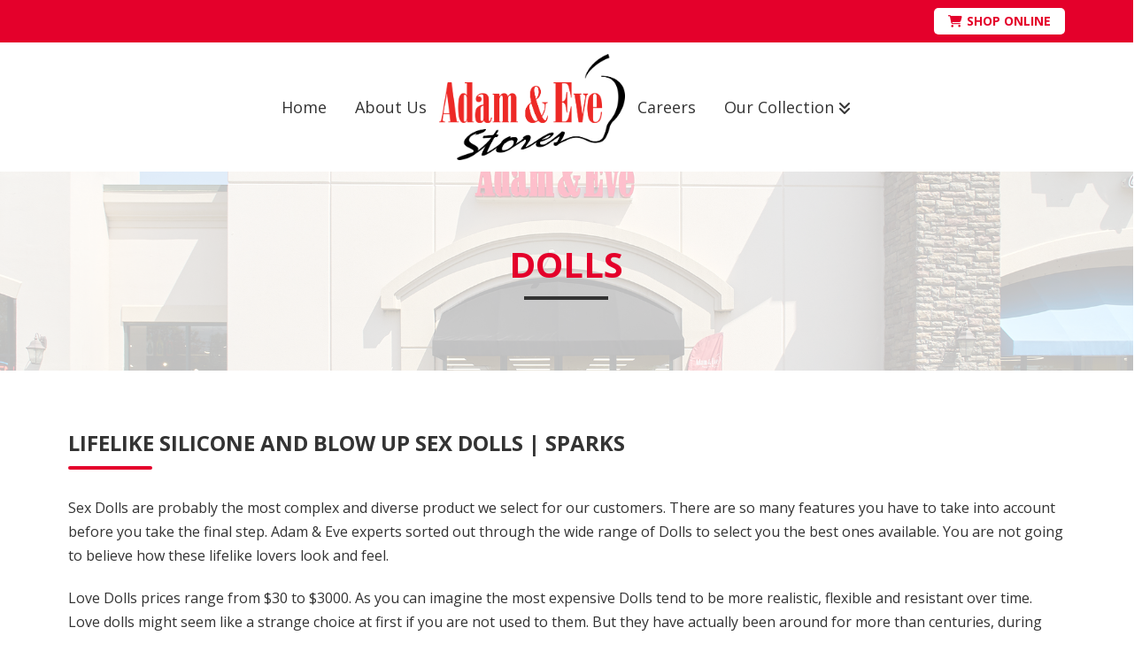

--- FILE ---
content_type: text/html; charset=UTF-8
request_url: https://sparks.adamevestores.com/sparks-nv-sex-doll/
body_size: 17769
content:
<!DOCTYPE html>
<html class="no-js" lang="en-US" prefix="og: https://ogp.me/ns#">
<head>
<meta charset="UTF-8">
<meta name="viewport" content="width=device-width, initial-scale=1.0">
<link rel="pingback" href="https://sparks.adamevestores.com/xmlrpc.php">

<!-- Google Tag Manager for WordPress by gtm4wp.com -->
<script data-cfasync="false" data-pagespeed-no-defer>
	var gtm4wp_datalayer_name = "dataLayer";
	var dataLayer = dataLayer || [];
</script>
<!-- End Google Tag Manager for WordPress by gtm4wp.com -->
<!-- Search Engine Optimization by Rank Math - https://rankmath.com/ -->
<title>Sex Dolls Near Me | Adult Blow Up Dolls for Women - Sparks, NV</title>
<meta name="description" content="Explore a variety of sex dolls and adult blow-up dolls for women available near you. Shop now to find the perfect addition to your collection!"/>
<meta name="robots" content="index, follow, max-snippet:-1, max-video-preview:-1, max-image-preview:large"/>
<link rel="canonical" href="https://sparks.adamevestores.com/sparks-nv-sex-doll/" />
<meta property="og:locale" content="en_US" />
<meta property="og:type" content="article" />
<meta property="og:title" content="Sex Dolls Near Me | Adult Blow Up Dolls for Women - Sparks, NV" />
<meta property="og:description" content="Explore a variety of sex dolls and adult blow-up dolls for women available near you. Shop now to find the perfect addition to your collection!" />
<meta property="og:url" content="https://sparks.adamevestores.com/sparks-nv-sex-doll/" />
<meta property="og:site_name" content="Adam &amp; Eve Sparks" />
<meta property="og:updated_time" content="2025-09-20T17:22:32+00:00" />
<meta property="article:published_time" content="2024-09-25T13:07:20+00:00" />
<meta property="article:modified_time" content="2025-09-20T17:22:32+00:00" />
<meta name="twitter:card" content="summary_large_image" />
<meta name="twitter:title" content="Sex Dolls Near Me | Adult Blow Up Dolls for Women - Sparks, NV" />
<meta name="twitter:description" content="Explore a variety of sex dolls and adult blow-up dolls for women available near you. Shop now to find the perfect addition to your collection!" />
<meta name="twitter:label1" content="Time to read" />
<meta name="twitter:data1" content="Less than a minute" />
<script type="application/ld+json" class="rank-math-schema">{"@context":"https://schema.org","@graph":[{"@type":["Person","Organization"],"@id":"https://sparks.adamevestores.com/#person","name":"Adam &amp; Eve Sparks"},{"@type":"WebSite","@id":"https://sparks.adamevestores.com/#website","url":"https://sparks.adamevestores.com","name":"Adam &amp; Eve Sparks","publisher":{"@id":"https://sparks.adamevestores.com/#person"},"inLanguage":"en-US"},{"@type":"WebPage","@id":"https://sparks.adamevestores.com/sparks-nv-sex-doll/#webpage","url":"https://sparks.adamevestores.com/sparks-nv-sex-doll/","name":"Sex Dolls Near Me | Adult Blow Up Dolls for Women - Sparks, NV","datePublished":"2024-09-25T13:07:20+00:00","dateModified":"2025-09-20T17:22:32+00:00","isPartOf":{"@id":"https://sparks.adamevestores.com/#website"},"inLanguage":"en-US"},{"@type":"Person","@id":"https://sparks.adamevestores.com/author/devo/","name":"devo","url":"https://sparks.adamevestores.com/author/devo/","image":{"@type":"ImageObject","@id":"https://secure.gravatar.com/avatar/403679a1c19617db9de61fafdb95880a054e7954b4b906179e38b0426321f165?s=96&amp;d=mm&amp;r=g","url":"https://secure.gravatar.com/avatar/403679a1c19617db9de61fafdb95880a054e7954b4b906179e38b0426321f165?s=96&amp;d=mm&amp;r=g","caption":"devo","inLanguage":"en-US"},"sameAs":["https://atlanta.adamevestores.com"]},{"@type":"Article","headline":"Sex Dolls Near Me | Adult Blow Up Dolls for Women - Sparks, NV","datePublished":"2024-09-25T13:07:20+00:00","dateModified":"2025-09-20T17:22:32+00:00","author":{"@id":"https://sparks.adamevestores.com/author/devo/","name":"devo"},"publisher":{"@id":"https://sparks.adamevestores.com/#person"},"description":"Explore a variety of sex dolls and adult blow-up dolls for women available near you. Shop now to find the perfect addition to your collection!","name":"Sex Dolls Near Me | Adult Blow Up Dolls for Women - Sparks, NV","@id":"https://sparks.adamevestores.com/sparks-nv-sex-doll/#richSnippet","isPartOf":{"@id":"https://sparks.adamevestores.com/sparks-nv-sex-doll/#webpage"},"inLanguage":"en-US","mainEntityOfPage":{"@id":"https://sparks.adamevestores.com/sparks-nv-sex-doll/#webpage"}}]}</script>
<!-- /Rank Math WordPress SEO plugin -->

<link rel='dns-prefetch' href='//challenges.cloudflare.com' />
<link rel='dns-prefetch' href='//use.fontawesome.com' />
<link rel="alternate" type="application/rss+xml" title="Adam &amp; Eve Sparks &raquo; Feed" href="https://sparks.adamevestores.com/feed/" />
<link rel="alternate" type="application/rss+xml" title="Adam &amp; Eve Sparks &raquo; Comments Feed" href="https://sparks.adamevestores.com/comments/feed/" />
<link rel="alternate" title="oEmbed (JSON)" type="application/json+oembed" href="https://sparks.adamevestores.com/wp-json/oembed/1.0/embed?url=https%3A%2F%2Fsparks.adamevestores.com%2Fsparks-nv-sex-doll%2F" />
<link rel="alternate" title="oEmbed (XML)" type="text/xml+oembed" href="https://sparks.adamevestores.com/wp-json/oembed/1.0/embed?url=https%3A%2F%2Fsparks.adamevestores.com%2Fsparks-nv-sex-doll%2F&#038;format=xml" />
<style id='wp-img-auto-sizes-contain-inline-css' type='text/css'>
img:is([sizes=auto i],[sizes^="auto," i]){contain-intrinsic-size:3000px 1500px}
/*# sourceURL=wp-img-auto-sizes-contain-inline-css */
</style>
<style id='wp-emoji-styles-inline-css' type='text/css'>

	img.wp-smiley, img.emoji {
		display: inline !important;
		border: none !important;
		box-shadow: none !important;
		height: 1em !important;
		width: 1em !important;
		margin: 0 0.07em !important;
		vertical-align: -0.1em !important;
		background: none !important;
		padding: 0 !important;
	}
/*# sourceURL=wp-emoji-styles-inline-css */
</style>
<style id='wp-block-library-inline-css' type='text/css'>
:root{--wp-block-synced-color:#7a00df;--wp-block-synced-color--rgb:122,0,223;--wp-bound-block-color:var(--wp-block-synced-color);--wp-editor-canvas-background:#ddd;--wp-admin-theme-color:#007cba;--wp-admin-theme-color--rgb:0,124,186;--wp-admin-theme-color-darker-10:#006ba1;--wp-admin-theme-color-darker-10--rgb:0,107,160.5;--wp-admin-theme-color-darker-20:#005a87;--wp-admin-theme-color-darker-20--rgb:0,90,135;--wp-admin-border-width-focus:2px}@media (min-resolution:192dpi){:root{--wp-admin-border-width-focus:1.5px}}.wp-element-button{cursor:pointer}:root .has-very-light-gray-background-color{background-color:#eee}:root .has-very-dark-gray-background-color{background-color:#313131}:root .has-very-light-gray-color{color:#eee}:root .has-very-dark-gray-color{color:#313131}:root .has-vivid-green-cyan-to-vivid-cyan-blue-gradient-background{background:linear-gradient(135deg,#00d084,#0693e3)}:root .has-purple-crush-gradient-background{background:linear-gradient(135deg,#34e2e4,#4721fb 50%,#ab1dfe)}:root .has-hazy-dawn-gradient-background{background:linear-gradient(135deg,#faaca8,#dad0ec)}:root .has-subdued-olive-gradient-background{background:linear-gradient(135deg,#fafae1,#67a671)}:root .has-atomic-cream-gradient-background{background:linear-gradient(135deg,#fdd79a,#004a59)}:root .has-nightshade-gradient-background{background:linear-gradient(135deg,#330968,#31cdcf)}:root .has-midnight-gradient-background{background:linear-gradient(135deg,#020381,#2874fc)}:root{--wp--preset--font-size--normal:16px;--wp--preset--font-size--huge:42px}.has-regular-font-size{font-size:1em}.has-larger-font-size{font-size:2.625em}.has-normal-font-size{font-size:var(--wp--preset--font-size--normal)}.has-huge-font-size{font-size:var(--wp--preset--font-size--huge)}.has-text-align-center{text-align:center}.has-text-align-left{text-align:left}.has-text-align-right{text-align:right}.has-fit-text{white-space:nowrap!important}#end-resizable-editor-section{display:none}.aligncenter{clear:both}.items-justified-left{justify-content:flex-start}.items-justified-center{justify-content:center}.items-justified-right{justify-content:flex-end}.items-justified-space-between{justify-content:space-between}.screen-reader-text{border:0;clip-path:inset(50%);height:1px;margin:-1px;overflow:hidden;padding:0;position:absolute;width:1px;word-wrap:normal!important}.screen-reader-text:focus{background-color:#ddd;clip-path:none;color:#444;display:block;font-size:1em;height:auto;left:5px;line-height:normal;padding:15px 23px 14px;text-decoration:none;top:5px;width:auto;z-index:100000}html :where(.has-border-color){border-style:solid}html :where([style*=border-top-color]){border-top-style:solid}html :where([style*=border-right-color]){border-right-style:solid}html :where([style*=border-bottom-color]){border-bottom-style:solid}html :where([style*=border-left-color]){border-left-style:solid}html :where([style*=border-width]){border-style:solid}html :where([style*=border-top-width]){border-top-style:solid}html :where([style*=border-right-width]){border-right-style:solid}html :where([style*=border-bottom-width]){border-bottom-style:solid}html :where([style*=border-left-width]){border-left-style:solid}html :where(img[class*=wp-image-]){height:auto;max-width:100%}:where(figure){margin:0 0 1em}html :where(.is-position-sticky){--wp-admin--admin-bar--position-offset:var(--wp-admin--admin-bar--height,0px)}@media screen and (max-width:600px){html :where(.is-position-sticky){--wp-admin--admin-bar--position-offset:0px}}

/*# sourceURL=wp-block-library-inline-css */
</style><style id='global-styles-inline-css' type='text/css'>
:root{--wp--preset--aspect-ratio--square: 1;--wp--preset--aspect-ratio--4-3: 4/3;--wp--preset--aspect-ratio--3-4: 3/4;--wp--preset--aspect-ratio--3-2: 3/2;--wp--preset--aspect-ratio--2-3: 2/3;--wp--preset--aspect-ratio--16-9: 16/9;--wp--preset--aspect-ratio--9-16: 9/16;--wp--preset--color--black: #000000;--wp--preset--color--cyan-bluish-gray: #abb8c3;--wp--preset--color--white: #ffffff;--wp--preset--color--pale-pink: #f78da7;--wp--preset--color--vivid-red: #cf2e2e;--wp--preset--color--luminous-vivid-orange: #ff6900;--wp--preset--color--luminous-vivid-amber: #fcb900;--wp--preset--color--light-green-cyan: #7bdcb5;--wp--preset--color--vivid-green-cyan: #00d084;--wp--preset--color--pale-cyan-blue: #8ed1fc;--wp--preset--color--vivid-cyan-blue: #0693e3;--wp--preset--color--vivid-purple: #9b51e0;--wp--preset--gradient--vivid-cyan-blue-to-vivid-purple: linear-gradient(135deg,rgb(6,147,227) 0%,rgb(155,81,224) 100%);--wp--preset--gradient--light-green-cyan-to-vivid-green-cyan: linear-gradient(135deg,rgb(122,220,180) 0%,rgb(0,208,130) 100%);--wp--preset--gradient--luminous-vivid-amber-to-luminous-vivid-orange: linear-gradient(135deg,rgb(252,185,0) 0%,rgb(255,105,0) 100%);--wp--preset--gradient--luminous-vivid-orange-to-vivid-red: linear-gradient(135deg,rgb(255,105,0) 0%,rgb(207,46,46) 100%);--wp--preset--gradient--very-light-gray-to-cyan-bluish-gray: linear-gradient(135deg,rgb(238,238,238) 0%,rgb(169,184,195) 100%);--wp--preset--gradient--cool-to-warm-spectrum: linear-gradient(135deg,rgb(74,234,220) 0%,rgb(151,120,209) 20%,rgb(207,42,186) 40%,rgb(238,44,130) 60%,rgb(251,105,98) 80%,rgb(254,248,76) 100%);--wp--preset--gradient--blush-light-purple: linear-gradient(135deg,rgb(255,206,236) 0%,rgb(152,150,240) 100%);--wp--preset--gradient--blush-bordeaux: linear-gradient(135deg,rgb(254,205,165) 0%,rgb(254,45,45) 50%,rgb(107,0,62) 100%);--wp--preset--gradient--luminous-dusk: linear-gradient(135deg,rgb(255,203,112) 0%,rgb(199,81,192) 50%,rgb(65,88,208) 100%);--wp--preset--gradient--pale-ocean: linear-gradient(135deg,rgb(255,245,203) 0%,rgb(182,227,212) 50%,rgb(51,167,181) 100%);--wp--preset--gradient--electric-grass: linear-gradient(135deg,rgb(202,248,128) 0%,rgb(113,206,126) 100%);--wp--preset--gradient--midnight: linear-gradient(135deg,rgb(2,3,129) 0%,rgb(40,116,252) 100%);--wp--preset--font-size--small: 13px;--wp--preset--font-size--medium: 20px;--wp--preset--font-size--large: 36px;--wp--preset--font-size--x-large: 42px;--wp--preset--spacing--20: 0.44rem;--wp--preset--spacing--30: 0.67rem;--wp--preset--spacing--40: 1rem;--wp--preset--spacing--50: 1.5rem;--wp--preset--spacing--60: 2.25rem;--wp--preset--spacing--70: 3.38rem;--wp--preset--spacing--80: 5.06rem;--wp--preset--shadow--natural: 6px 6px 9px rgba(0, 0, 0, 0.2);--wp--preset--shadow--deep: 12px 12px 50px rgba(0, 0, 0, 0.4);--wp--preset--shadow--sharp: 6px 6px 0px rgba(0, 0, 0, 0.2);--wp--preset--shadow--outlined: 6px 6px 0px -3px rgb(255, 255, 255), 6px 6px rgb(0, 0, 0);--wp--preset--shadow--crisp: 6px 6px 0px rgb(0, 0, 0);}:where(.is-layout-flex){gap: 0.5em;}:where(.is-layout-grid){gap: 0.5em;}body .is-layout-flex{display: flex;}.is-layout-flex{flex-wrap: wrap;align-items: center;}.is-layout-flex > :is(*, div){margin: 0;}body .is-layout-grid{display: grid;}.is-layout-grid > :is(*, div){margin: 0;}:where(.wp-block-columns.is-layout-flex){gap: 2em;}:where(.wp-block-columns.is-layout-grid){gap: 2em;}:where(.wp-block-post-template.is-layout-flex){gap: 1.25em;}:where(.wp-block-post-template.is-layout-grid){gap: 1.25em;}.has-black-color{color: var(--wp--preset--color--black) !important;}.has-cyan-bluish-gray-color{color: var(--wp--preset--color--cyan-bluish-gray) !important;}.has-white-color{color: var(--wp--preset--color--white) !important;}.has-pale-pink-color{color: var(--wp--preset--color--pale-pink) !important;}.has-vivid-red-color{color: var(--wp--preset--color--vivid-red) !important;}.has-luminous-vivid-orange-color{color: var(--wp--preset--color--luminous-vivid-orange) !important;}.has-luminous-vivid-amber-color{color: var(--wp--preset--color--luminous-vivid-amber) !important;}.has-light-green-cyan-color{color: var(--wp--preset--color--light-green-cyan) !important;}.has-vivid-green-cyan-color{color: var(--wp--preset--color--vivid-green-cyan) !important;}.has-pale-cyan-blue-color{color: var(--wp--preset--color--pale-cyan-blue) !important;}.has-vivid-cyan-blue-color{color: var(--wp--preset--color--vivid-cyan-blue) !important;}.has-vivid-purple-color{color: var(--wp--preset--color--vivid-purple) !important;}.has-black-background-color{background-color: var(--wp--preset--color--black) !important;}.has-cyan-bluish-gray-background-color{background-color: var(--wp--preset--color--cyan-bluish-gray) !important;}.has-white-background-color{background-color: var(--wp--preset--color--white) !important;}.has-pale-pink-background-color{background-color: var(--wp--preset--color--pale-pink) !important;}.has-vivid-red-background-color{background-color: var(--wp--preset--color--vivid-red) !important;}.has-luminous-vivid-orange-background-color{background-color: var(--wp--preset--color--luminous-vivid-orange) !important;}.has-luminous-vivid-amber-background-color{background-color: var(--wp--preset--color--luminous-vivid-amber) !important;}.has-light-green-cyan-background-color{background-color: var(--wp--preset--color--light-green-cyan) !important;}.has-vivid-green-cyan-background-color{background-color: var(--wp--preset--color--vivid-green-cyan) !important;}.has-pale-cyan-blue-background-color{background-color: var(--wp--preset--color--pale-cyan-blue) !important;}.has-vivid-cyan-blue-background-color{background-color: var(--wp--preset--color--vivid-cyan-blue) !important;}.has-vivid-purple-background-color{background-color: var(--wp--preset--color--vivid-purple) !important;}.has-black-border-color{border-color: var(--wp--preset--color--black) !important;}.has-cyan-bluish-gray-border-color{border-color: var(--wp--preset--color--cyan-bluish-gray) !important;}.has-white-border-color{border-color: var(--wp--preset--color--white) !important;}.has-pale-pink-border-color{border-color: var(--wp--preset--color--pale-pink) !important;}.has-vivid-red-border-color{border-color: var(--wp--preset--color--vivid-red) !important;}.has-luminous-vivid-orange-border-color{border-color: var(--wp--preset--color--luminous-vivid-orange) !important;}.has-luminous-vivid-amber-border-color{border-color: var(--wp--preset--color--luminous-vivid-amber) !important;}.has-light-green-cyan-border-color{border-color: var(--wp--preset--color--light-green-cyan) !important;}.has-vivid-green-cyan-border-color{border-color: var(--wp--preset--color--vivid-green-cyan) !important;}.has-pale-cyan-blue-border-color{border-color: var(--wp--preset--color--pale-cyan-blue) !important;}.has-vivid-cyan-blue-border-color{border-color: var(--wp--preset--color--vivid-cyan-blue) !important;}.has-vivid-purple-border-color{border-color: var(--wp--preset--color--vivid-purple) !important;}.has-vivid-cyan-blue-to-vivid-purple-gradient-background{background: var(--wp--preset--gradient--vivid-cyan-blue-to-vivid-purple) !important;}.has-light-green-cyan-to-vivid-green-cyan-gradient-background{background: var(--wp--preset--gradient--light-green-cyan-to-vivid-green-cyan) !important;}.has-luminous-vivid-amber-to-luminous-vivid-orange-gradient-background{background: var(--wp--preset--gradient--luminous-vivid-amber-to-luminous-vivid-orange) !important;}.has-luminous-vivid-orange-to-vivid-red-gradient-background{background: var(--wp--preset--gradient--luminous-vivid-orange-to-vivid-red) !important;}.has-very-light-gray-to-cyan-bluish-gray-gradient-background{background: var(--wp--preset--gradient--very-light-gray-to-cyan-bluish-gray) !important;}.has-cool-to-warm-spectrum-gradient-background{background: var(--wp--preset--gradient--cool-to-warm-spectrum) !important;}.has-blush-light-purple-gradient-background{background: var(--wp--preset--gradient--blush-light-purple) !important;}.has-blush-bordeaux-gradient-background{background: var(--wp--preset--gradient--blush-bordeaux) !important;}.has-luminous-dusk-gradient-background{background: var(--wp--preset--gradient--luminous-dusk) !important;}.has-pale-ocean-gradient-background{background: var(--wp--preset--gradient--pale-ocean) !important;}.has-electric-grass-gradient-background{background: var(--wp--preset--gradient--electric-grass) !important;}.has-midnight-gradient-background{background: var(--wp--preset--gradient--midnight) !important;}.has-small-font-size{font-size: var(--wp--preset--font-size--small) !important;}.has-medium-font-size{font-size: var(--wp--preset--font-size--medium) !important;}.has-large-font-size{font-size: var(--wp--preset--font-size--large) !important;}.has-x-large-font-size{font-size: var(--wp--preset--font-size--x-large) !important;}
/*# sourceURL=global-styles-inline-css */
</style>

<style id='classic-theme-styles-inline-css' type='text/css'>
/*! This file is auto-generated */
.wp-block-button__link{color:#fff;background-color:#32373c;border-radius:9999px;box-shadow:none;text-decoration:none;padding:calc(.667em + 2px) calc(1.333em + 2px);font-size:1.125em}.wp-block-file__button{background:#32373c;color:#fff;text-decoration:none}
/*# sourceURL=/wp-includes/css/classic-themes.min.css */
</style>
<link rel='stylesheet' id='club-location-mobiscroll.jquery-css-css' href='https://sparks.adamevestores.com/wp-content/plugins/club-locations/public/css/mobiscroll.javascript.min.css?ver=2.5.1' type='text/css' media='all' />
<link rel='stylesheet' id='club-locations-public-css-css' href='https://sparks.adamevestores.com/wp-content/plugins/club-locations/public/css/club-locations-public.css?ver=2.5.1' type='text/css' media='all' />
<link rel='stylesheet' id='ContactSignup-jqueryui-css' href='https://sparks.adamevestores.com/wp-content/plugins/contact-signup/public/css/jquery-ui.min.css?ver=1.9.94' type='text/css' media='all' />
<link rel='stylesheet' id='ContactSignup-css' href='https://sparks.adamevestores.com/wp-content/plugins/contact-signup/public/css/contact-signup-public.css?ver=1.9.94' type='text/css' media='all' />
<link rel='stylesheet' id='remotemetaslider-css' href='https://sparks.adamevestores.com/wp-content/plugins/remotemetaslider/public/css/remotemetaslider-public.css?ver=2.1.10' type='text/css' media='all' property='stylesheet' />
<link rel='stylesheet' id='dashicons-css' href='https://sparks.adamevestores.com/wp-includes/css/dashicons.min.css?ver=6.9' type='text/css' media='all' />
<link rel='stylesheet' id='uberall-reviews-css' href='https://sparks.adamevestores.com/wp-content/plugins/uberall-reviews/public/css/uberall-reviews-public.css?ver=1.1.9' type='text/css' media='all' />
<link rel='stylesheet' id='x-stack-css' href='https://sparks.adamevestores.com/wp-content/themes/x/framework/dist/css/site/stacks/integrity-light.css?ver=10.7.10' type='text/css' media='all' />
<link rel='stylesheet' id='x-child-css' href='https://sparks.adamevestores.com/wp-content/themes/x-child/style.css?ver=10.7.10' type='text/css' media='all' />
<style id='cs-inline-css' type='text/css'>
@media (min-width:1200px){.x-hide-xl{display:none !important;}}@media (min-width:979px) and (max-width:1199px){.x-hide-lg{display:none !important;}}@media (min-width:767px) and (max-width:978px){.x-hide-md{display:none !important;}}@media (min-width:480px) and (max-width:766px){.x-hide-sm{display:none !important;}}@media (max-width:479px){.x-hide-xs{display:none !important;}} a,h1 a:hover,h2 a:hover,h3 a:hover,h4 a:hover,h5 a:hover,h6 a:hover,.x-breadcrumb-wrap a:hover,.widget ul li a:hover,.widget ol li a:hover,.widget.widget_text ul li a,.widget.widget_text ol li a,.widget_nav_menu .current-menu-item > a,.x-accordion-heading .x-accordion-toggle:hover,.x-comment-author a:hover,.x-comment-time:hover,.x-recent-posts a:hover .h-recent-posts{color:#0850f7;}a:hover,.widget.widget_text ul li a:hover,.widget.widget_text ol li a:hover,.x-twitter-widget ul li a:hover{color:#0000ff;}.rev_slider_wrapper,a.x-img-thumbnail:hover,.x-slider-container.below,.page-template-template-blank-3-php .x-slider-container.above,.page-template-template-blank-6-php .x-slider-container.above{border-color:#0850f7;}.entry-thumb:before,.x-pagination span.current,.woocommerce-pagination span[aria-current],.flex-direction-nav a,.flex-control-nav a:hover,.flex-control-nav a.flex-active,.mejs-time-current,.x-dropcap,.x-skill-bar .bar,.x-pricing-column.featured h2,.h-comments-title small,.x-entry-share .x-share:hover,.x-highlight,.x-recent-posts .x-recent-posts-img:after{background-color:#0850f7;}.x-nav-tabs > .active > a,.x-nav-tabs > .active > a:hover{box-shadow:inset 0 3px 0 0 #0850f7;}.x-main{width:calc(72% - 2.463055%);}.x-sidebar{width:calc(100% - 2.463055% - 72%);}.x-comment-author,.x-comment-time,.comment-form-author label,.comment-form-email label,.comment-form-url label,.comment-form-rating label,.comment-form-comment label,.widget_calendar #wp-calendar caption,.widget.widget_rss li .rsswidget{font-family:"Open Sans",sans-serif;font-weight:700;}.p-landmark-sub,.p-meta,input,button,select,textarea{font-family:"Open Sans",sans-serif;}.widget ul li a,.widget ol li a,.x-comment-time{color:#333;}.widget_text ol li a,.widget_text ul li a{color:#0850f7;}.widget_text ol li a:hover,.widget_text ul li a:hover{color:#0000ff;}.comment-form-author label,.comment-form-email label,.comment-form-url label,.comment-form-rating label,.comment-form-comment label,.widget_calendar #wp-calendar th,.p-landmark-sub strong,.widget_tag_cloud .tagcloud a:hover,.widget_tag_cloud .tagcloud a:active,.entry-footer a:hover,.entry-footer a:active,.x-breadcrumbs .current,.x-comment-author,.x-comment-author a{color:#333;}.widget_calendar #wp-calendar th{border-color:#333;}.h-feature-headline span i{background-color:#333;}@media (max-width:978.98px){}html{font-size:14px;}@media (min-width:479px){html{font-size:14px;}}@media (min-width:766px){html{font-size:16px;}}@media (min-width:978px){html{font-size:16px;}}@media (min-width:1199px){html{font-size:16px;}}body{font-style:normal;font-weight:400;color:#333;background-color:#ffffff;}.w-b{font-weight:400 !important;}h1,h2,h3,h4,h5,h6,.h1,.h2,.h3,.h4,.h5,.h6,.x-text-headline{font-family:"Open Sans",sans-serif;font-style:normal;font-weight:700;}h1,.h1{letter-spacing:0em;}h2,.h2{letter-spacing:0em;}h3,.h3{letter-spacing:0em;}h4,.h4{letter-spacing:0em;}h5,.h5{letter-spacing:0em;}h6,.h6{letter-spacing:0em;}.w-h{font-weight:700 !important;}.x-container.width{width:88%;}.x-container.max{max-width:1200px;}.x-bar-content.x-container.width{flex-basis:88%;}.x-main.full{float:none;clear:both;display:block;width:auto;}@media (max-width:978.98px){.x-main.full,.x-main.left,.x-main.right,.x-sidebar.left,.x-sidebar.right{float:none;display:block;width:auto !important;}}.entry-header,.entry-content{font-size:1rem;}body,input,button,select,textarea{font-family:"Open Sans",sans-serif;}h1,h2,h3,h4,h5,h6,.h1,.h2,.h3,.h4,.h5,.h6,h1 a,h2 a,h3 a,h4 a,h5 a,h6 a,.h1 a,.h2 a,.h3 a,.h4 a,.h5 a,.h6 a,blockquote{color:#333;}.cfc-h-tx{color:#333 !important;}.cfc-h-bd{border-color:#333 !important;}.cfc-h-bg{background-color:#333 !important;}.cfc-b-tx{color:#333 !important;}.cfc-b-bd{border-color:#333 !important;}.cfc-b-bg{background-color:#333 !important;}.x-btn,.button,[type="submit"]{color:#ffffff;border-color:transparent;background-color:#e4002b;text-shadow:0 0.075em 0.075em rgba(0,0,0,0.5);border-radius:0.25em;}.x-btn:hover,.button:hover,[type="submit"]:hover{color:#ffffff;border-color:transparent;background-color:rgb(206,2,40);text-shadow:0 0.075em 0.075em rgba(0,0,0,0.5);}.x-btn.x-btn-real,.x-btn.x-btn-real:hover{margin-bottom:0.25em;text-shadow:0 0.075em 0.075em rgba(0,0,0,0.65);}.x-btn.x-btn-real{box-shadow:0 0.25em 0 0 #a71000,0 4px 9px rgba(0,0,0,0.75);}.x-btn.x-btn-real:hover{box-shadow:0 0.25em 0 0 #a71000,0 4px 9px rgba(0,0,0,0.75);}.x-btn.x-btn-flat,.x-btn.x-btn-flat:hover{margin-bottom:0;text-shadow:0 0.075em 0.075em rgba(0,0,0,0.65);box-shadow:none;}.x-btn.x-btn-transparent,.x-btn.x-btn-transparent:hover{margin-bottom:0;border-width:3px;text-shadow:none;text-transform:uppercase;background-color:transparent;box-shadow:none;}.x-topbar .p-info a:hover,.x-widgetbar .widget ul li a:hover{color:#0850f7;}.x-topbar .p-info,.x-topbar .p-info a,.x-navbar .desktop .x-nav > li > a,.x-navbar .desktop .sub-menu a,.x-navbar .mobile .x-nav li > a,.x-breadcrumb-wrap a,.x-breadcrumbs .delimiter{color:#333;}.x-navbar .desktop .x-nav > li > a:hover,.x-navbar .desktop .x-nav > .x-active > a,.x-navbar .desktop .x-nav > .current-menu-item > a,.x-navbar .desktop .sub-menu a:hover,.x-navbar .desktop .sub-menu .x-active > a,.x-navbar .desktop .sub-menu .current-menu-item > a,.x-navbar .desktop .x-nav .x-megamenu > .sub-menu > li > a,.x-navbar .mobile .x-nav li > a:hover,.x-navbar .mobile .x-nav .x-active > a,.x-navbar .mobile .x-nav .current-menu-item > a{color:#e4002b;}.x-navbar .desktop .x-nav > li > a:hover,.x-navbar .desktop .x-nav > .x-active > a,.x-navbar .desktop .x-nav > .current-menu-item > a{box-shadow:inset 0 4px 0 0 #0850f7;}.x-navbar .desktop .x-nav > li > a{height:146px;padding-top:65px;}.x-navbar .desktop .x-nav > li ul{top:calc(146px - 15px);}@media (max-width:979px){}.x-navbar-inner{min-height:146px;}.x-brand{margin-top:13px;font-family:"Helvetica Neue",Helvetica,Arial,sans-serif;font-size:42px;font-style:normal;font-weight:700;letter-spacing:-0.035em;color:#272727;}.x-brand:hover,.x-brand:focus{color:#272727;}.x-brand img{width:calc(420px / 2);}.x-navbar .x-nav-wrap .x-nav > li > a{font-family:"Open Sans",sans-serif;font-style:normal;font-weight:400;letter-spacing:0em;}.x-navbar .desktop .x-nav > li > a{font-size:20px;}.x-navbar .desktop .x-nav > li > a:not(.x-btn-navbar-woocommerce){padding-left:24px;padding-right:24px;}.x-navbar .desktop .x-nav > li > a > span{margin-right:-0em;}.x-btn-navbar{margin-top:0px;}.x-btn-navbar,.x-btn-navbar.collapsed{font-size:24px;}@media (max-width:979px){.x-widgetbar{left:0;right:0;}}.bg .mejs-container,.x-video .mejs-container{position:unset !important;} @font-face{font-family:'FontAwesomePro';font-style:normal;font-weight:900;font-display:block;src:url('https://sparks.adamevestores.com/wp-content/plugins/cornerstone/assets/fonts/fa-solid-900.woff2?ver=6.7.2') format('woff2'),url('https://sparks.adamevestores.com/wp-content/plugins/cornerstone/assets/fonts/fa-solid-900.ttf?ver=6.7.2') format('truetype');}[data-x-fa-pro-icon]{font-family:"FontAwesomePro" !important;}[data-x-fa-pro-icon]:before{content:attr(data-x-fa-pro-icon);}[data-x-icon],[data-x-icon-o],[data-x-icon-l],[data-x-icon-s],[data-x-icon-b],[data-x-icon-sr],[data-x-icon-ss],[data-x-icon-sl],[data-x-fa-pro-icon],[class*="cs-fa-"]{display:inline-flex;font-style:normal;font-weight:400;text-decoration:inherit;text-rendering:auto;-webkit-font-smoothing:antialiased;-moz-osx-font-smoothing:grayscale;}[data-x-icon].left,[data-x-icon-o].left,[data-x-icon-l].left,[data-x-icon-s].left,[data-x-icon-b].left,[data-x-icon-sr].left,[data-x-icon-ss].left,[data-x-icon-sl].left,[data-x-fa-pro-icon].left,[class*="cs-fa-"].left{margin-right:0.5em;}[data-x-icon].right,[data-x-icon-o].right,[data-x-icon-l].right,[data-x-icon-s].right,[data-x-icon-b].right,[data-x-icon-sr].right,[data-x-icon-ss].right,[data-x-icon-sl].right,[data-x-fa-pro-icon].right,[class*="cs-fa-"].right{margin-left:0.5em;}[data-x-icon]:before,[data-x-icon-o]:before,[data-x-icon-l]:before,[data-x-icon-s]:before,[data-x-icon-b]:before,[data-x-icon-sr]:before,[data-x-icon-ss]:before,[data-x-icon-sl]:before,[data-x-fa-pro-icon]:before,[class*="cs-fa-"]:before{line-height:1;}@font-face{font-family:'FontAwesome';font-style:normal;font-weight:900;font-display:block;src:url('https://sparks.adamevestores.com/wp-content/plugins/cornerstone/assets/fonts/fa-solid-900.woff2?ver=6.7.2') format('woff2'),url('https://sparks.adamevestores.com/wp-content/plugins/cornerstone/assets/fonts/fa-solid-900.ttf?ver=6.7.2') format('truetype');}[data-x-icon],[data-x-icon-s],[data-x-icon][class*="cs-fa-"]{font-family:"FontAwesome" !important;font-weight:900;}[data-x-icon]:before,[data-x-icon][class*="cs-fa-"]:before{content:attr(data-x-icon);}[data-x-icon-s]:before{content:attr(data-x-icon-s);}@font-face{font-family:'FontAwesomeRegular';font-style:normal;font-weight:400;font-display:block;src:url('https://sparks.adamevestores.com/wp-content/plugins/cornerstone/assets/fonts/fa-regular-400.woff2?ver=6.7.2') format('woff2'),url('https://sparks.adamevestores.com/wp-content/plugins/cornerstone/assets/fonts/fa-regular-400.ttf?ver=6.7.2') format('truetype');}@font-face{font-family:'FontAwesomePro';font-style:normal;font-weight:400;font-display:block;src:url('https://sparks.adamevestores.com/wp-content/plugins/cornerstone/assets/fonts/fa-regular-400.woff2?ver=6.7.2') format('woff2'),url('https://sparks.adamevestores.com/wp-content/plugins/cornerstone/assets/fonts/fa-regular-400.ttf?ver=6.7.2') format('truetype');}[data-x-icon-o]{font-family:"FontAwesomeRegular" !important;}[data-x-icon-o]:before{content:attr(data-x-icon-o);}@font-face{font-family:'FontAwesomeLight';font-style:normal;font-weight:300;font-display:block;src:url('https://sparks.adamevestores.com/wp-content/plugins/cornerstone/assets/fonts/fa-light-300.woff2?ver=6.7.2') format('woff2'),url('https://sparks.adamevestores.com/wp-content/plugins/cornerstone/assets/fonts/fa-light-300.ttf?ver=6.7.2') format('truetype');}@font-face{font-family:'FontAwesomePro';font-style:normal;font-weight:300;font-display:block;src:url('https://sparks.adamevestores.com/wp-content/plugins/cornerstone/assets/fonts/fa-light-300.woff2?ver=6.7.2') format('woff2'),url('https://sparks.adamevestores.com/wp-content/plugins/cornerstone/assets/fonts/fa-light-300.ttf?ver=6.7.2') format('truetype');}[data-x-icon-l]{font-family:"FontAwesomeLight" !important;font-weight:300;}[data-x-icon-l]:before{content:attr(data-x-icon-l);}@font-face{font-family:'FontAwesomeBrands';font-style:normal;font-weight:normal;font-display:block;src:url('https://sparks.adamevestores.com/wp-content/plugins/cornerstone/assets/fonts/fa-brands-400.woff2?ver=6.7.2') format('woff2'),url('https://sparks.adamevestores.com/wp-content/plugins/cornerstone/assets/fonts/fa-brands-400.ttf?ver=6.7.2') format('truetype');}[data-x-icon-b]{font-family:"FontAwesomeBrands" !important;}[data-x-icon-b]:before{content:attr(data-x-icon-b);}.widget.widget_rss li .rsswidget:before{content:"\f35d";padding-right:0.4em;font-family:"FontAwesome";}
/*# sourceURL=cs-inline-css */
</style>
<script type="text/javascript" src="https://sparks.adamevestores.com/wp-includes/js/jquery/jquery.min.js?ver=3.7.1" id="jquery-core-js"></script>
<script type="text/javascript" src="https://sparks.adamevestores.com/wp-includes/js/jquery/jquery-migrate.min.js?ver=3.4.1" id="jquery-migrate-js"></script>
<script type="text/javascript" src="https://sparks.adamevestores.com/wp-includes/js/jquery/ui/core.min.js?ver=1.13.3" id="jquery-ui-core-js"></script>
<script type="text/javascript" src="https://sparks.adamevestores.com/wp-includes/js/jquery/ui/datepicker.min.js?ver=1.13.3" id="jquery-ui-datepicker-js"></script>
<script type="text/javascript" id="jquery-ui-datepicker-js-after">
/* <![CDATA[ */
jQuery(function(jQuery){jQuery.datepicker.setDefaults({"closeText":"Close","currentText":"Today","monthNames":["January","February","March","April","May","June","July","August","September","October","November","December"],"monthNamesShort":["Jan","Feb","Mar","Apr","May","Jun","Jul","Aug","Sep","Oct","Nov","Dec"],"nextText":"Next","prevText":"Previous","dayNames":["Sunday","Monday","Tuesday","Wednesday","Thursday","Friday","Saturday"],"dayNamesShort":["Sun","Mon","Tue","Wed","Thu","Fri","Sat"],"dayNamesMin":["S","M","T","W","T","F","S"],"dateFormat":"MM d, yy","firstDay":1,"isRTL":false});});
//# sourceURL=jquery-ui-datepicker-js-after
/* ]]> */
</script>
<script type="text/javascript" src="https://sparks.adamevestores.com/wp-content/plugins/club-locations/public/js/jquery.geolocation.min.js?ver=2.5.1" id="geolocate-jquery-js"></script>
<script type="text/javascript" src="https://sparks.adamevestores.com/wp-content/plugins/club-locations/public/js/printThis.min.js?ver=6.9" id="jquery-print-this-js-js"></script>
<script type="text/javascript" src="https://sparks.adamevestores.com/wp-content/plugins/club-locations/public/js/mobiscroll.javascript.min.js?ver=6.9" id="club-location-mobiscroll.jquery-js-js"></script>
<script type="text/javascript" id="club-locations-public-js-js-extra">
/* <![CDATA[ */
var clubLocationObject = {"ajax_url":"https://sparks.adamevestores.com/wp-admin/admin-ajax.php","paid_shop_urls":["https://www.pntra.com/t/SENLTUdGSk5DSEdKT0xGQ0hGSkhMTw?url=https://adameve.com","https://www.pntrs.com/t/SENKSU9GSUxDSEdKTUpKQ0hGSkhMTw?url=https://adameve.com","https://www.pjatr.com/t/SENKSU9GSU5DSEdKTUpKQ0hGSkhMTw?url=https://adameve.com","https://www.pjatr.com/t/SENKSU9IS0tDSEdKT0xGQ0hGSkhMTw?url=https://adameve.com","https://www.pntra.com/t/SENKSU9LRk9DSEdLSElPQ0hGSkhMTw?url=https://adameve.com","https://www.gopjn.com/t/SENKSU9LR0xDSEdLSElPQ0hGSkhMTw?url=https://adameve.com","https://www.gopjn.com/t/SENKSU1MSEpDSEdJTEtOQ0hGSkhMTw?url=https://adameve.com","https://www.pntrac.com/t/SENLTk9NSUlDSEdJTEtOQ0hGSkhMTw?url=https://adameve.com","https://www.pjtra.com/t/SENMRkpKSEdDSEdKSkZIQ0hGSkhMTw?url=https://adameve.com","https://www.gopjn.com/t/SENKSU1MSUlDSEdJTE9JQ0hGSkhMTw?url=https://adameve.com","https://www.pjtra.com/t/SENKSU1MSUpDSEdJTE9JQ0hGSkhMTw?url=https://adameve.com","https://www.pjatr.com/t/SENKSU1MSUtDSEdJTE9JQ0hGSkhMTw?url=https://adameve.com","https://www.pntrac.com/t/SENKSU1MSEhDSEdJTE9JQ0hGSkhMTw?url=https://adameve.com","https://www.pjatr.com/t/2-439518-215246-204269?url=https://adameve.com","https://www.pjtra.com/t/SENMR0ZLR0hDSEdKSkZIQ0hGSkhMTw?url=https://adameve.com","https://www.gopjn.com/t/SENKS0ZNTEdDSEdIRkxNQ0hGSkhMTw?url=https://adameve.com","https://www.gopjn.com/t/SENKSU9NTEhDSEdLSkdGQ0hGSkhMTw?url=https://adameve.com","https://www.pjatr.com/t/SENKSU9NTEdDSEdLSkdGQ0hGSkhMTw?url=https://adameve.com","https://www.pjtra.com/t/SENLSUlHSEpDSEdLSkdGQ0hGSkhMTw?url=https://adameve.com","https://www.pntrac.com/t/SENKSU9NS05DSEdLSkdGQ0hGSkhMTw?url=https://adameve.com","https://www.pjtra.com/t/SENKSk9PR09DSEdLSkdGQ0hGSkhMTw?url=https://adameve.com","https://www.pntrac.com/t/SENKS0ZNTEhDSEdLSEpMQ0hGSkhMTw?url=https://adameve.com","https://www.gopjn.com/t/SENKTUtKSUZDSEpLT0xIQ0hGSkhMTw?url=https://adameve.com","https://www.pntrs.com/t/SENLT0pKS09DSEdLSEpMQ0hGSkhMTw?url=https://adameve.com","https://www.pjatr.com/t/SENKSU9KTUxDSEdLR0pMQ0hGSkhMTw?url=https://adameve.com","https://www.pntra.com/t/SENKSU9KTUtDSEdLR0pMQ0hGSkhMTw?url=https://adameve.com","https://www.pntrac.com/t/SENLT0pKS05DSEdLR0pMQ0hGSkhMTw?url=https://adameve.com","https://www.pntrs.com/t/SENKTUtKSUdDSEpLT0xIQ0hGSkhMTw?url=https://adameve.com","https://www.pjatr.com/t/SENKSU9NS09DSEdLSkdGQ0hGSkhMTw?url=https://adameve.com","https://www.pjtra.com/t/2-439508-215246-204269?url=https://adameve.com","https://www.pjatr.com/t/SENMRkpKSEZDSEdKSkZIQ0hGSkhMTw?url=https://adameve.com","https://www.pntrac.com/t/SENKSU9GSUlDSEdKSkxKQ0hGSkhMTw?url=https://adameve.com","https://www.pntrac.com/t/SENKSU9GSUtDSEdKSkxKQ0hGSkhMTw?url=https://adameve.com","https://www.adameve.com/?sc=FCAFFL&ac=storelink&cm_mmc=affiliate-_-franchise-_-Publisher-_-no+location+found+shop+online"],"enable_follow_get":"0","follow_get_params":"","follow_allowed_domains":"","location_code":"AE241","age_gate_age":"0","age_gate_exclude":"","portal_url":"https://aefc.clienttasks.com/wp-content/portal/"};
//# sourceURL=club-locations-public-js-js-extra
/* ]]> */
</script>
<script type="text/javascript" src="https://sparks.adamevestores.com/wp-content/plugins/club-locations/public/js/club-locations-public.js?ver=2.5.1" id="club-locations-public-js-js"></script>
<script type="text/javascript" src="https://sparks.adamevestores.com/wp-content/plugins/contact-signup/public/js/contact-signup-public.js?ver=1.9.94" id="ContactSignup-js-js"></script>
<script type="text/javascript" src="https://sparks.adamevestores.com/wp-content/plugins/remote-globalblocks/public/js/remote-globalblocks-public.js?ver=1.2.9" id="remote-globalblocks-js"></script>
<script type="text/javascript" id="uberall-reviews-js-js-extra">
/* <![CDATA[ */
var uberall_obj = {"ajax_url":"https://sparks.adamevestores.com/wp-admin/admin-ajax.php","site_url":"https://sparks.adamevestores.com","uberall_recaptcha_key":""};
//# sourceURL=uberall-reviews-js-js-extra
/* ]]> */
</script>
<script type="text/javascript" src="https://sparks.adamevestores.com/wp-content/plugins/uberall-reviews/public/js/uberall-reviews-public.js?ver=1.1.9" id="uberall-reviews-js-js"></script>
<script type="text/javascript" src="https://use.fontawesome.com/releases/v6.1.1/js/all.js?ver=6.9" id="fontawesomecdn-js"></script>
<link rel="https://api.w.org/" href="https://sparks.adamevestores.com/wp-json/" /><link rel="alternate" title="JSON" type="application/json" href="https://sparks.adamevestores.com/wp-json/wp/v2/pages/76" /><link rel='shortlink' href='https://sparks.adamevestores.com/?p=76' />
<script type="application/ld+json">{"@context":"http:\/\/schema.org","@type":"Store","name":"Adam &amp; Eve Sparks - Sparks","description":"Adam &amp; Eve Sparks","telephone":"+1 775-657-9630","url":"https:\/\/sparks.adamevestores.com","sameAs":["https:\/\/www.facebook.com\/AESSparks\/"],"branchCode":"AE241","hasMap":"https:\/\/www.google.com\/maps\/search\/?api=1&query=Google&query_place_id=ChIJG7phAyg5mYARZ_bdh3f3NvY","priceRange":"+1 775 242 4307","address":{"@type":"PostalAddress","streetAddress":"102 Los Altos Pkwy ","addressLocality":"Sparks","addressRegion":"NV","postalCode":"89436"},"openingHoursSpecification":[{"@type":"OpeningHoursSpecification","opens":"10:00:00","closes":"22:00:00","dayOfWeek":"http:\/\/schema.org\/Monday"},{"@type":"OpeningHoursSpecification","opens":"10:00:00","closes":"22:00:00","dayOfWeek":"http:\/\/schema.org\/Tuesday"},{"@type":"OpeningHoursSpecification","opens":"10:00:00","closes":"22:00:00","dayOfWeek":"http:\/\/schema.org\/Wednesday"},{"@type":"OpeningHoursSpecification","opens":"10:00:00","closes":"22:00:00","dayOfWeek":"http:\/\/schema.org\/Thursday"},{"@type":"OpeningHoursSpecification","opens":"10:00:00","closes":"23:00:00","dayOfWeek":"http:\/\/schema.org\/Friday"},{"@type":"OpeningHoursSpecification","opens":"10:00:00","closes":"23:00:00","dayOfWeek":"http:\/\/schema.org\/Saturday"},{"@type":"OpeningHoursSpecification","opens":"10:00:00","closes":"22:00:00","dayOfWeek":"http:\/\/schema.org\/Sunday"}],"specialOpeningHoursSpecification":[],"geo":{"@type":"GeoCoordinates","latitude":"39.583540","longitude":"-119.741744"},"image":"14:full"}</script>
<!-- Google Tag Manager for WordPress by gtm4wp.com -->
<!-- GTM Container placement set to automatic -->
<script data-cfasync="false" data-pagespeed-no-defer type="text/javascript">
	var dataLayer_content = {"pagePostType":"page","pagePostType2":"single-page","pagePostAuthor":"devo"};
	dataLayer.push( dataLayer_content );
</script>
<script data-cfasync="false" data-pagespeed-no-defer type="text/javascript">
(function(w,d,s,l,i){w[l]=w[l]||[];w[l].push({'gtm.start':
new Date().getTime(),event:'gtm.js'});var f=d.getElementsByTagName(s)[0],
j=d.createElement(s),dl=l!='dataLayer'?'&l='+l:'';j.async=true;j.src=
'//www.googletagmanager.com/gtm.js?id='+i+dl;f.parentNode.insertBefore(j,f);
})(window,document,'script','dataLayer','GTM-NJ8VTKK');
</script>
<!-- End Google Tag Manager for WordPress by gtm4wp.com --><link rel="icon" href="https://sparks.adamevestores.com/wp-content/uploads/2024/09/cropped-AdamEve-red-favicon-32x32.png" sizes="32x32" />
<link rel="icon" href="https://sparks.adamevestores.com/wp-content/uploads/2024/09/cropped-AdamEve-red-favicon-192x192.png" sizes="192x192" />
<link rel="apple-touch-icon" href="https://sparks.adamevestores.com/wp-content/uploads/2024/09/cropped-AdamEve-red-favicon-180x180.png" />
<meta name="msapplication-TileImage" content="https://sparks.adamevestores.com/wp-content/uploads/2024/09/cropped-AdamEve-red-favicon-270x270.png" />
<link rel="stylesheet" href="//fonts.googleapis.com/css?family=Open+Sans:400,400i,700,700i&amp;subset=latin,latin-ext&amp;display=auto" type="text/css" media="all" crossorigin="anonymous" data-x-google-fonts/></head>
<body class="wp-singular page-template page-template-template-blank-4 page-template-template-blank-4-php page page-id-76 wp-theme-x wp-child-theme-x-child metaslider-plugin x-integrity x-integrity-light x-child-theme-active x-full-width-layout-active x-full-width-active x-post-meta-disabled x-navbar-static-active cornerstone-v7_7_10 x-v10_7_10">

  
<!-- GTM Container placement set to automatic -->
<!-- Google Tag Manager (noscript) -->
				<noscript><iframe src="https://www.googletagmanager.com/ns.html?id=GTM-NJ8VTKK" height="0" width="0" style="display:none;visibility:hidden" aria-hidden="true"></iframe></noscript>
<!-- End Google Tag Manager (noscript) -->
  
  <div id="x-root" class="x-root">

    
    <div id="top" class="site">

    <header class="masthead masthead-inline" role="banner"><div class="cs-content x-global-block x-global-block-18 e18-e0"><div class="x-section e18-e2 mi-0"><div class="x-row x-container max width e18-e3 mi-1 mi-2"><div class="x-row-inner"><div class="x-col e18-e4 mi-3"><a class="x-anchor x-anchor-button has-graphic e18-e5 mi-4" tabindex="0" href="/shop-online"><div class="x-anchor-content"><span class="x-graphic" aria-hidden="true"><i class="x-icon x-graphic-child x-graphic-icon x-graphic-primary" aria-hidden="true" data-x-icon-s="&#xf07a;"></i></span><div class="x-anchor-text"><span class="x-anchor-text-primary">Shop Online</span></div></div></a></div></div></div></div></div><style> .mi-0.x-section{margin-top:0px;margin-right:0px;margin-bottom:0px;margin-left:0px;border-top-width:0;border-right-width:0;border-bottom-width:0;border-left-width:0;padding-top:9px;padding-right:0px;padding-bottom:9px;padding-left:0px;background-color:#e4002b;z-index:auto;}.mi-1.x-row{z-index:auto;margin-right:auto;margin-left:auto;border-top-width:0;border-right-width:0;border-bottom-width:0;border-left-width:0;padding-top:1px;padding-right:1px;padding-bottom:1px;padding-left:1px;font-size:1em;}.mi-1 > .x-row-inner{flex-direction:row;justify-content:flex-start;align-items:stretch;align-content:stretch;margin-top:calc(((20px / 2) + 1px) * -1);margin-right:calc(((20px / 2) + 1px) * -1);margin-bottom:calc(((20px / 2) + 1px) * -1);margin-left:calc(((20px / 2) + 1px) * -1);}.mi-1 > .x-row-inner > *{margin-top:calc(20px / 2);margin-bottom:calc(20px / 2);margin-right:calc(20px / 2);margin-left:calc(20px / 2);}.mi-2{--gap:20px;}.mi-2 > .x-row-inner > *:nth-child(1n - 0) {flex-basis:calc(100% - clamp(0px,var(--gap),9999px));}.mi-3.x-col{z-index:1;border-top-width:0;border-right-width:0;border-bottom-width:0;border-left-width:0;font-size:1em;text-align:right;}.mi-4.x-anchor {border-top-width:0;border-right-width:0;border-bottom-width:0;border-left-width:0;border-top-left-radius:5px;border-top-right-radius:5px;border-bottom-right-radius:5px;border-bottom-left-radius:5px;font-size:1em;background-color:rgb(255,255,255);}.mi-4.x-anchor .x-anchor-content {display:flex;flex-direction:row;justify-content:center;align-items:center;padding-top:8px;padding-right:16px;padding-bottom:8px;padding-left:16px;}.mi-4.x-anchor .x-anchor-text-primary {font-family:inherit;font-size:14px;font-style:normal;font-weight:bold;line-height:1;text-transform:uppercase;color:#e4002b;}.mi-4.x-anchor .x-graphic {margin-top:0px;margin-right:5px;margin-bottom:0px;margin-left:0px;}.mi-4.x-anchor .x-graphic-icon {font-size:14px;width:auto;color:#e4002b;border-top-width:0;border-right-width:0;border-bottom-width:0;border-left-width:0;}</style><style> </style><style></style>
<div class="x-navbar-wrap xc-center-logo">
    <div class="x-navbar">
      <div class="x-navbar-inner">
        <div class="x-container max width">
            <div class="xc-menu-left">
                <nav class="x-nav-wrap" role="navigation">
                <ul id="menu-header-menu-left" class="x-nav"><li id="menu-item-26" class="menu-item menu-item-type-post_type menu-item-object-page menu-item-home menu-item-26"><a href="https://sparks.adamevestores.com/"><span>Home</span></a></li>
<li id="menu-item-27" class="menu-item menu-item-type-post_type menu-item-object-page menu-item-27"><a href="https://sparks.adamevestores.com/about-us/"><span>About Us</span></a></li>
</ul>                </nav>
            </div>
            <div class="xc-mobile-menu">
                <a href="#" id="x-btn-navbar" class="x-btn-navbar collapsed" data-x-toggle="collapse-b" data-x-toggleable="x-nav-wrap-mobile" aria-expanded="false" aria-controls="x-nav-wrap-mobile" role="button">
                    <i class='x-framework-icon x-icon-bars' data-x-icon-s='&#xf0c9;' aria-hidden=true></i>                    <span class="visually-hidden">Navigation</span>
                </a>
                <div id="x-nav-wrap-mobile" class="x-nav-wrap mobile x-collapsed" data-x-toggleable="x-nav-wrap-mobile" data-x-toggle-collapse="1" aria-hidden="true" aria-labelledby="x-btn-navbar">
                    <ul id="menu-main" class="x-nav"><li id="menu-item-30" class="menu-item menu-item-type-post_type menu-item-object-page menu-item-home menu-item-30"><a href="https://sparks.adamevestores.com/"><span>Home<i class="x-icon x-framework-icon x-framework-icon-menu" aria-hidden="true" data-x-icon-s=""></i></span></a></li>
<li id="menu-item-31" class="menu-item menu-item-type-post_type menu-item-object-page menu-item-31"><a href="https://sparks.adamevestores.com/about-us/"><span>About Us<i class="x-icon x-framework-icon x-framework-icon-menu" aria-hidden="true" data-x-icon-s=""></i></span></a></li>
<li id="menu-item-32" class="menu-item menu-item-type-post_type menu-item-object-page menu-item-32"><a href="https://sparks.adamevestores.com/careers/"><span>Careers<i class="x-icon x-framework-icon x-framework-icon-menu" aria-hidden="true" data-x-icon-s=""></i></span></a></li>
<li id="menu-item-33" class="menu-item menu-item-type-post_type menu-item-object-page current-menu-ancestor current-menu-parent current_page_parent current_page_ancestor menu-item-has-children menu-item-33"><a href="https://sparks.adamevestores.com/our-collection/"><span>Our Collection<i class="x-icon x-framework-icon x-framework-icon-menu" aria-hidden="true" data-x-icon-s=""></i></span></a>
<ul class="sub-menu">
	<li id="menu-item-146" class="menu-item menu-item-type-post_type menu-item-object-page menu-item-146"><a href="https://sparks.adamevestores.com/bachelorette-party-sparks-nv/"><span>Bachelorette Party<i class="x-icon x-framework-icon x-framework-icon-menu" aria-hidden="true" data-x-icon-s=""></i></span></a></li>
	<li id="menu-item-147" class="menu-item menu-item-type-post_type menu-item-object-page menu-item-147"><a href="https://sparks.adamevestores.com/our-collection/bondage/"><span>Bondage<i class="x-icon x-framework-icon x-framework-icon-menu" aria-hidden="true" data-x-icon-s=""></i></span></a></li>
	<li id="menu-item-148" class="menu-item menu-item-type-post_type menu-item-object-page current-menu-item page_item page-item-76 current_page_item menu-item-148"><a href="https://sparks.adamevestores.com/sparks-nv-sex-doll/" aria-current="page"><span>Dolls<i class="x-icon x-framework-icon x-framework-icon-menu" aria-hidden="true" data-x-icon-s=""></i></span></a></li>
	<li id="menu-item-160" class="menu-item menu-item-type-post_type menu-item-object-page menu-item-160"><a href="https://sparks.adamevestores.com/our-collection/male-enhancement/"><span>Male Enhancement<i class="x-icon x-framework-icon x-framework-icon-menu" aria-hidden="true" data-x-icon-s=""></i></span></a></li>
	<li id="menu-item-149" class="menu-item menu-item-type-post_type menu-item-object-page menu-item-has-children menu-item-149"><a href="https://sparks.adamevestores.com/lingerie-panties-and-thongs-in-sparks-nv/"><span>Lingerie<i class="x-icon x-framework-icon x-framework-icon-menu" aria-hidden="true" data-x-icon-s=""></i></span></a>
	<ul class="sub-menu">
		<li id="menu-item-150" class="menu-item menu-item-type-post_type menu-item-object-page menu-item-150"><a href="https://sparks.adamevestores.com/sparks-nv-fishnet-bodystocking/"><span>Bodystockings<i class="x-icon x-framework-icon x-framework-icon-menu" aria-hidden="true" data-x-icon-s=""></i></span></a></li>
		<li id="menu-item-151" class="menu-item menu-item-type-post_type menu-item-object-page menu-item-151"><a href="https://sparks.adamevestores.com/sparks-nv-bra-and-panty-sets/"><span>Bra and Panty Sets<i class="x-icon x-framework-icon x-framework-icon-menu" aria-hidden="true" data-x-icon-s=""></i></span></a></li>
		<li id="menu-item-152" class="menu-item menu-item-type-post_type menu-item-object-page menu-item-152"><a href="https://sparks.adamevestores.com/chemise-lingerie-sparks-nv/"><span>Chemise Lingerie<i class="x-icon x-framework-icon x-framework-icon-menu" aria-hidden="true" data-x-icon-s=""></i></span></a></li>
		<li id="menu-item-153" class="menu-item menu-item-type-post_type menu-item-object-page menu-item-153"><a href="https://sparks.adamevestores.com/sparks-nv-crotchless-panties/"><span>Crotchless Panty Sets<i class="x-icon x-framework-icon x-framework-icon-menu" aria-hidden="true" data-x-icon-s=""></i></span></a></li>
		<li id="menu-item-154" class="menu-item menu-item-type-post_type menu-item-object-page menu-item-154"><a href="https://sparks.adamevestores.com/sparks-nv-plus-size-lingerie/"><span>Plus Size Lingerie<i class="x-icon x-framework-icon x-framework-icon-menu" aria-hidden="true" data-x-icon-s=""></i></span></a></li>
		<li id="menu-item-155" class="menu-item menu-item-type-post_type menu-item-object-page menu-item-155"><a href="https://sparks.adamevestores.com/sparks-nv-role-play-costumes/"><span>Role Play Lingerie<i class="x-icon x-framework-icon x-framework-icon-menu" aria-hidden="true" data-x-icon-s=""></i></span></a></li>
		<li id="menu-item-156" class="menu-item menu-item-type-post_type menu-item-object-page menu-item-156"><a href="https://sparks.adamevestores.com/sexy-christmas-lingerie-sparks-nv/"><span>Sexy Christmas Lingerie<i class="x-icon x-framework-icon x-framework-icon-menu" aria-hidden="true" data-x-icon-s=""></i></span></a></li>
		<li id="menu-item-157" class="menu-item menu-item-type-post_type menu-item-object-page menu-item-157"><a href="https://sparks.adamevestores.com/sparks-nv-sexy-sleepwear/"><span>Sexy Sleepwear<i class="x-icon x-framework-icon x-framework-icon-menu" aria-hidden="true" data-x-icon-s=""></i></span></a></li>
		<li id="menu-item-158" class="menu-item menu-item-type-post_type menu-item-object-page menu-item-158"><a href="https://sparks.adamevestores.com/valentines-day-lingerie-sparks-nv/"><span>Valentines Lingerie<i class="x-icon x-framework-icon x-framework-icon-menu" aria-hidden="true" data-x-icon-s=""></i></span></a></li>
	</ul>
</li>
	<li id="menu-item-159" class="menu-item menu-item-type-post_type menu-item-object-page menu-item-159"><a href="https://sparks.adamevestores.com/best-lube-sparks-nv/"><span>Lubes & Oils<i class="x-icon x-framework-icon x-framework-icon-menu" aria-hidden="true" data-x-icon-s=""></i></span></a></li>
	<li id="menu-item-162" class="menu-item menu-item-type-post_type menu-item-object-page menu-item-has-children menu-item-162"><a href="https://sparks.adamevestores.com/sex-toys-sparks-nv/"><span>Sex Toys<i class="x-icon x-framework-icon x-framework-icon-menu" aria-hidden="true" data-x-icon-s=""></i></span></a>
	<ul class="sub-menu">
		<li id="menu-item-163" class="menu-item menu-item-type-post_type menu-item-object-page menu-item-163"><a href="https://sparks.adamevestores.com/sparks-nv-sex-toys-for-couples/"><span>Sex Toys for Couples<i class="x-icon x-framework-icon x-framework-icon-menu" aria-hidden="true" data-x-icon-s=""></i></span></a></li>
	</ul>
</li>
	<li id="menu-item-164" class="menu-item menu-item-type-post_type menu-item-object-page menu-item-has-children menu-item-164"><a href="https://sparks.adamevestores.com/our-collection/best-vibrator-sparks-nv/"><span>Vibrators<i class="x-icon x-framework-icon x-framework-icon-menu" aria-hidden="true" data-x-icon-s=""></i></span></a>
	<ul class="sub-menu">
		<li id="menu-item-165" class="menu-item menu-item-type-post_type menu-item-object-page menu-item-165"><a href="https://sparks.adamevestores.com/our-collection/best-vibrator-sparks-nv/about-the-rabbit-vibrator/"><span>The Rabbit Vibrator<i class="x-icon x-framework-icon x-framework-icon-menu" aria-hidden="true" data-x-icon-s=""></i></span></a></li>
		<li id="menu-item-166" class="menu-item menu-item-type-post_type menu-item-object-page menu-item-166"><a href="https://sparks.adamevestores.com/our-collection/best-vibrator-sparks-nv/vibrators-for-men-sparks-nv/"><span>Vibrators for Men<i class="x-icon x-framework-icon x-framework-icon-menu" aria-hidden="true" data-x-icon-s=""></i></span></a></li>
		<li id="menu-item-167" class="menu-item menu-item-type-post_type menu-item-object-page menu-item-167"><a href="https://sparks.adamevestores.com/our-collection/best-vibrator-sparks-nv/vibrators-for-women-sparks-nv/"><span>Vibrators for Women<i class="x-icon x-framework-icon x-framework-icon-menu" aria-hidden="true" data-x-icon-s=""></i></span></a></li>
		<li id="menu-item-168" class="menu-item menu-item-type-post_type menu-item-object-page menu-item-168"><a href="https://sparks.adamevestores.com/sparks-nv-we-vibe/"><span>We Vibe<i class="x-icon x-framework-icon x-framework-icon-menu" aria-hidden="true" data-x-icon-s=""></i></span></a></li>
		<li id="menu-item-169" class="menu-item menu-item-type-post_type menu-item-object-page menu-item-169"><a href="https://sparks.adamevestores.com/sparks-nv-womanizer/"><span>Womanizer<i class="x-icon x-framework-icon x-framework-icon-menu" aria-hidden="true" data-x-icon-s=""></i></span></a></li>
	</ul>
</li>
</ul>
</li>
</ul>                </div>
            </div>
            <div class="xc-logo">
<a href="https://sparks.adamevestores.com/" class="x-brand img">
  <img src="//sparks.adamevestores.com/wp-content/uploads/2024/09/logo.png" alt="Adam &amp; Eve Sparks"></a>
</div>
            <div class="xc-menu-right">
                <nav class="x-nav-wrap" role="navigation">
                <ul id="menu-header-menu-right" class="x-nav"><li id="menu-item-29" class="menu-item menu-item-type-post_type menu-item-object-page menu-item-29"><a href="https://sparks.adamevestores.com/careers/"><span>Careers</span></a></li>
<li id="menu-item-28" class="menu-item menu-item-type-post_type menu-item-object-page current-menu-ancestor current-menu-parent current_page_parent current_page_ancestor menu-item-has-children menu-item-28"><a href="https://sparks.adamevestores.com/our-collection/"><span>Our Collection</span></a>
<ul class="sub-menu">
	<li id="menu-item-121" class="menu-item menu-item-type-post_type menu-item-object-page menu-item-121"><a href="https://sparks.adamevestores.com/bachelorette-party-sparks-nv/"><span>Bachelorette Party</span></a></li>
	<li id="menu-item-122" class="menu-item menu-item-type-post_type menu-item-object-page menu-item-122"><a href="https://sparks.adamevestores.com/our-collection/bondage/"><span>Bondage</span></a></li>
	<li id="menu-item-124" class="menu-item menu-item-type-post_type menu-item-object-page current-menu-item page_item page-item-76 current_page_item menu-item-124"><a href="https://sparks.adamevestores.com/sparks-nv-sex-doll/" aria-current="page"><span>Dolls</span></a></li>
	<li id="menu-item-136" class="menu-item menu-item-type-post_type menu-item-object-page menu-item-136"><a href="https://sparks.adamevestores.com/our-collection/male-enhancement/"><span>Male Enhancement</span></a></li>
	<li id="menu-item-125" class="menu-item menu-item-type-post_type menu-item-object-page menu-item-has-children menu-item-125"><a href="https://sparks.adamevestores.com/lingerie-panties-and-thongs-in-sparks-nv/"><span>Lingerie</span></a>
	<ul class="sub-menu">
		<li id="menu-item-126" class="menu-item menu-item-type-post_type menu-item-object-page menu-item-126"><a href="https://sparks.adamevestores.com/sparks-nv-fishnet-bodystocking/"><span>Bodystockings</span></a></li>
		<li id="menu-item-127" class="menu-item menu-item-type-post_type menu-item-object-page menu-item-127"><a href="https://sparks.adamevestores.com/sparks-nv-bra-and-panty-sets/"><span>Bra and Panty Sets</span></a></li>
		<li id="menu-item-128" class="menu-item menu-item-type-post_type menu-item-object-page menu-item-128"><a href="https://sparks.adamevestores.com/chemise-lingerie-sparks-nv/"><span>Chemise Lingerie</span></a></li>
		<li id="menu-item-129" class="menu-item menu-item-type-post_type menu-item-object-page menu-item-129"><a href="https://sparks.adamevestores.com/sparks-nv-crotchless-panties/"><span>Crotchless Panty Sets</span></a></li>
		<li id="menu-item-130" class="menu-item menu-item-type-post_type menu-item-object-page menu-item-130"><a href="https://sparks.adamevestores.com/sparks-nv-plus-size-lingerie/"><span>Plus Size Lingerie</span></a></li>
		<li id="menu-item-131" class="menu-item menu-item-type-post_type menu-item-object-page menu-item-131"><a href="https://sparks.adamevestores.com/sparks-nv-role-play-costumes/"><span>Role Play Lingerie</span></a></li>
		<li id="menu-item-132" class="menu-item menu-item-type-post_type menu-item-object-page menu-item-132"><a href="https://sparks.adamevestores.com/sexy-christmas-lingerie-sparks-nv/"><span>Sexy Christmas Lingerie</span></a></li>
		<li id="menu-item-133" class="menu-item menu-item-type-post_type menu-item-object-page menu-item-133"><a href="https://sparks.adamevestores.com/sparks-nv-sexy-sleepwear/"><span>Sexy Sleepwear</span></a></li>
		<li id="menu-item-134" class="menu-item menu-item-type-post_type menu-item-object-page menu-item-134"><a href="https://sparks.adamevestores.com/valentines-day-lingerie-sparks-nv/"><span>Valentines Lingerie</span></a></li>
	</ul>
</li>
	<li id="menu-item-135" class="menu-item menu-item-type-post_type menu-item-object-page menu-item-135"><a href="https://sparks.adamevestores.com/best-lube-sparks-nv/"><span>Lubes & Oils</span></a></li>
	<li id="menu-item-138" class="menu-item menu-item-type-post_type menu-item-object-page menu-item-has-children menu-item-138"><a href="https://sparks.adamevestores.com/sex-toys-sparks-nv/"><span>Sex Toys</span></a>
	<ul class="sub-menu">
		<li id="menu-item-139" class="menu-item menu-item-type-post_type menu-item-object-page menu-item-139"><a href="https://sparks.adamevestores.com/sparks-nv-sex-toys-for-couples/"><span>Sex Toys for Couples</span></a></li>
	</ul>
</li>
	<li id="menu-item-140" class="menu-item menu-item-type-post_type menu-item-object-page menu-item-has-children menu-item-140"><a href="https://sparks.adamevestores.com/our-collection/best-vibrator-sparks-nv/"><span>Vibrators</span></a>
	<ul class="sub-menu">
		<li id="menu-item-141" class="menu-item menu-item-type-post_type menu-item-object-page menu-item-141"><a href="https://sparks.adamevestores.com/our-collection/best-vibrator-sparks-nv/about-the-rabbit-vibrator/"><span>The Rabbit Vibrator</span></a></li>
		<li id="menu-item-142" class="menu-item menu-item-type-post_type menu-item-object-page menu-item-142"><a href="https://sparks.adamevestores.com/our-collection/best-vibrator-sparks-nv/vibrators-for-men-sparks-nv/"><span>Vibrators for Men</span></a></li>
		<li id="menu-item-143" class="menu-item menu-item-type-post_type menu-item-object-page menu-item-143"><a href="https://sparks.adamevestores.com/our-collection/best-vibrator-sparks-nv/vibrators-for-women-sparks-nv/"><span>Vibrators for Women</span></a></li>
		<li id="menu-item-144" class="menu-item menu-item-type-post_type menu-item-object-page menu-item-144"><a href="https://sparks.adamevestores.com/sparks-nv-we-vibe/"><span>We Vibe</span></a></li>
		<li id="menu-item-145" class="menu-item menu-item-type-post_type menu-item-object-page menu-item-145"><a href="https://sparks.adamevestores.com/sparks-nv-womanizer/"><span>Womanizer</span></a></li>
	</ul>
</li>
</ul>
</li>
</ul>                </nav>
            </div>
        </div>
      </div>
    </div>
</div>    <div class="inner-banner" >
        <div class="x-container max width">
            <div class="page-titles">
                <h1 class="page-title">
                    Dolls                </h1>
                            </div>
        </div>
    </div>

  </header>

  <div class="x-main full" role="main">

    
      <article id="post-76" class="post-76 page type-page status-publish hentry no-post-thumbnail">
        

<div class="entry-content content">


  <div id="cs-content" class="cs-content">        <div >
                        <div class="cs-content x-global-block x-global-block-11219999999999 e11219999999999-e0"><div class="x-section e11219999999999-e2 m3z6eab3en-0 m3z6eab3en-1"><div class="x-row x-container max width e11219999999999-e3 m3z6eab3en-3 m3z6eab3en-4 m3z6eab3en-a m3z6eab3en-b"><div class="x-row-inner"><div class="x-col e11219999999999-e4 m3z6eab3en-g"><div class="x-text x-text-headline e11219999999999-e5 m3z6eab3en-i"><div class="x-text-content"><div class="x-text-content-text"><h4 class="x-text-content-text-primary">Lifelike Silicone and Blow Up Sex Dolls | Sparks
</h4>
</div></div></div><hr class="x-line e11219999999999-e6 m3z6eab3en-k m3z6eab3en-l"/><div class="x-text x-content e11219999999999-e7 m3z6eab3en-n"><p>Sex Dolls are probably the most complex and diverse product we select for our customers. There are so many features you have to take into account before you take the final step. Adam & Eve experts sorted out through the wide range of Dolls to select you the best ones available. You are not going to believe how these lifelike lovers look and feel.</p>
<p>Love Dolls prices range from $30 to $3000. As you can imagine the most expensive Dolls tend to be more realistic, flexible and resistant over time. Love dolls might seem like a strange choice at first if you are not used to them. But they have actually been around for more than centuries, during the 17th century sailors were use them during long journeys.</p>
<p>Little by little they became a fairly common sex toy in today’s society, the sex doll market has boomed over the recent years. It is largely due to advancements in realism and quality of the dolls. A great sign of increased public acceptance are the communities that have emerged around the world on social medias.</p>
<p>Since the market is booming, offer is booming as well, it can seem overwhelming at first. But don’t worry, our goal is to help you find the best one for your budget. Scroll down and let us help you find your “Synthetic Lover” in Sparks.</p></div><div class="x-row e11219999999999-e8 m3z6eab3en-3 m3z6eab3en-4 m3z6eab3en-5 m3z6eab3en-6 m3z6eab3en-a m3z6eab3en-c"><div class="x-row-inner"><div class="x-col e11219999999999-e9 m3z6eab3en-g"><span class="x-image e11219999999999-e10 m3z6eab3en-o m3z6eab3en-p"><img decoding="async" src="https://adamevestores.com/wp-content/uploads/2024/10/lily-realistic-love-doll-1.jpg" width="350" height="350" alt="Sex Dolls" loading="lazy"></span></div><div class="x-col e11219999999999-e11 m3z6eab3en-g"><span class="x-image e11219999999999-e12 m3z6eab3en-o m3z6eab3en-p"><img decoding="async" src="https://adamevestores.com/wp-content/uploads/2024/10/doggystyle-rebekah-love-doll-1.jpg" width="350" height="350" alt="Blow Up Sex Dolls" loading="lazy"></span></div><div class="x-col e11219999999999-e13 m3z6eab3en-g"><span class="x-image e11219999999999-e14 m3z6eab3en-o m3z6eab3en-p"><img decoding="async" src="https://adamevestores.com/wp-content/uploads/2024/10/miko-realistic-love-doll-1.jpg" width="350" height="350" alt="Sex Dolls" loading="lazy"></span></div></div></div><div class="x-text x-content e11219999999999-e15 m3z6eab3en-n">Our most expensive love dolls will amaze you by their human like realism and personalities. When you look at them you can understand where the term love doll comes from. They are more than a sex toy they are true role-playing partners. From their toes to their eyes the amount of realism is impressive, every single detail has been thought out. They are some of the most realistic sex dolls available today. Flexible and soft, they are ready for your wildest fantasies. Our life size sex dolls are made of the best material, from their outside soft skin to their vigorous skeleton that will allow them to stand and bend in realistic positions. You can also adjust their facial expression to match their unique personalities. These dolls are also extremely resistant to intensive use.
</div><div class="x-text x-text-headline e11219999999999-e16 m3z6eab3en-i m3z6eab3en-j"><div class="x-text-content"><div class="x-text-content-text"><h4 class="x-text-content-text-primary">Erotic Sex Doll
</h4>
</div></div></div><hr class="x-line e11219999999999-e17 m3z6eab3en-k m3z6eab3en-m"/><div class="x-row e11219999999999-e18 m3z6eab3en-3 m3z6eab3en-6 m3z6eab3en-7 m3z6eab3en-8 m3z6eab3en-a m3z6eab3en-d"><div class="x-row-inner"><div class="x-col e11219999999999-e19 m3z6eab3en-g m3z6eab3en-h"><span class="x-image e11219999999999-e20 m3z6eab3en-o m3z6eab3en-q m3z6eab3en-r"><img decoding="async" src="https://adamevestores.com/wp-content/uploads/2024/10/logo-dull.png" width="512" height="512" alt="Adam & Eve" loading="lazy"></span></div><div class="x-col e11219999999999-e21 m3z6eab3en-g"><div class="x-text x-content e11219999999999-e22 m3z6eab3en-n"><p>Our Japanese sex doll will give the best value for money. Her body is made out of inflatable vinyl like the cheaper dolls, but her most sensual zones are made of the same material as our real-life dolls. She is the perfect in-between for more limited budgets. She checks all the marks; she is a full-size sex dolls with an expressive face and life like feature, she will feel more than real.</p>
<p>Her inflatable body is also practical if you need to store her or take her on journeys. She is also a good first step before you decide to invest more in our more realistic love dolls.</p></div></div><div class="x-col e11219999999999-e23 m3z6eab3en-g"><span class="x-image e11219999999999-e24 m3z6eab3en-o m3z6eab3en-r"><img decoding="async" src="https://adamevestores.com/wp-content/uploads/2024/10/Miko-love-doll.jpg" width="350" height="350" alt="Erotic Sex Doll" loading="lazy"></span></div></div></div><div class="x-text x-text-headline e11219999999999-e25 m3z6eab3en-i m3z6eab3en-j"><div class="x-text-content"><div class="x-text-content-text"><h4 class="x-text-content-text-primary">Blow Up Dolls
</h4>
</div></div></div><hr class="x-line e11219999999999-e26 m3z6eab3en-k m3z6eab3en-m"/><div class="x-row e11219999999999-e27 m3z6eab3en-3 m3z6eab3en-6 m3z6eab3en-7 m3z6eab3en-9 m3z6eab3en-a m3z6eab3en-e"><div class="x-row-inner"><div class="x-col e11219999999999-e28 m3z6eab3en-g m3z6eab3en-h"><span class="x-image e11219999999999-e29 m3z6eab3en-o m3z6eab3en-q m3z6eab3en-r"><img decoding="async" src="https://adamevestores.com/wp-content/uploads/2024/10/logo-dull.png" width="512" height="512" alt="Adam & Eve" loading="lazy"></span></div><div class="x-col e11219999999999-e30 m3z6eab3en-g"><div class="x-text x-content e11219999999999-e31 m3z6eab3en-n"><p>These are our classic sex dolls that have been around since more than 40 years. However, they have improved a lot since the 80’s with softer and more resistant materials.</p>
<p>These small sex dolls come with their own advantages. Like our erotic sex dolls, they practical since they can be stored and packed easily.</p>
<p>Their lightness and mini size make them easily maneuverable. But they won’t give you the realism of our more expensive options.</p></div></div><div class="x-col e11219999999999-e32 m3z6eab3en-g"><span class="x-image e11219999999999-e33 m3z6eab3en-o m3z6eab3en-r m3z6eab3en-s"><img decoding="async" src="https://adamevestores.com/wp-content/uploads/2024/10/Cougar-Love-doll.jpg" width="215" height="215" alt="Blow Up Dolls" loading="lazy"></span><span class="x-image e11219999999999-e34 m3z6eab3en-o m3z6eab3en-r m3z6eab3en-t"><img decoding="async" src="https://adamevestores.com/wp-content/uploads/2024/10/Rebekah-Sex-doll.jpg" width="1800" height="1800" alt="Blow Up Dolls" loading="lazy"></span></div></div></div></div></div></div></div><div class="x-section e11219999999999-e35 m3z6eab3en-0 m3z6eab3en-2"><div class="x-row e11219999999999-e36 m3z6eab3en-3 m3z6eab3en-4 m3z6eab3en-a m3z6eab3en-f"><div class="x-row-inner"><div class="x-col e11219999999999-e37 m3z6eab3en-g"><div class="cs-content x-global-block x-global-block-10559999999999 e10559999999999-e0"><div class="x-section e10559999999999-e2 m3qr73ck5b-0"><div class="x-row x-container max width e10559999999999-e3 m3qr73ck5b-1 m3qr73ck5b-2"><div class="x-bg" aria-hidden="true"><div class="x-bg-layer-lower-image"></div></div><div class="x-row-inner"><div class="x-col e10559999999999-e4 m3qr73ck5b-3"><div class="x-text x-text-headline e10559999999999-e5 m3qr73ck5b-4"><div class="x-text-content"><div class="x-text-content-text"><h3 class="x-text-content-text-primary">We've Got The Icing For Your Cake</h3>
</div></div></div><hr class="x-line e10559999999999-e6 m3qr73ck5b-5"/><a class="x-anchor x-anchor-button e10559999999999-e7 m3qr73ck5b-6" tabindex="0" href="/shop-online/"><div class="x-anchor-content"><div class="x-anchor-text"><span class="x-anchor-text-primary">Shop Online Now!</span><span class="x-anchor-text-secondary">Discover Thousands Of Other Items In Our Online Store...From The Comfort Of Home</span></div></div></a><div class="x-text x-content e10559999999999-e8 m3qr73ck5b-7"><p><strong><span style="color: #e4002b;">DISCLAIMER:</span></strong> <span>NOT ALL PRODUCTS DISPLAYED ON THE ADAM & EVE STORES SITE ARE AVAILABLE AT YOUR LOCAL STORE.</span><br />
<span>NEED SOME ASSISTANCE? CALL OR COME IN TODAY!</span></p></div></div></div></div></div></div><style> .m3qr73ck5b-0.x-section{margin-top:0px;margin-right:0px;margin-bottom:0px;margin-left:0px;border-top-width:0;border-right-width:0;border-bottom-width:0;border-left-width:0;padding-top:0px;padding-right:0px;padding-bottom:0px;padding-left:0px;text-align:center;background-color:#f5f5f5;z-index:auto;}.m3qr73ck5b-1.x-row{z-index:1;margin-right:auto;margin-left:auto;border-top-width:0;border-right-width:0;border-bottom-width:0;border-left-width:0;padding-top:40px;padding-right:0px;padding-bottom:40px;padding-left:0px;font-size:1em;}.m3qr73ck5b-1 > .x-row-inner{flex-direction:row;justify-content:flex-start;align-items:stretch;align-content:stretch;margin-top:calc((20px / 2) * -1);margin-right:calc((20px / 2) * -1);margin-bottom:calc((20px / 2) * -1);margin-left:calc((20px / 2) * -1);}.m3qr73ck5b-1 > .x-row-inner > *{margin-top:calc(20px / 2);margin-bottom:calc(20px / 2);margin-right:calc(20px / 2);margin-left:calc(20px / 2);}.m3qr73ck5b-1 > .x-bg > .x-bg-layer-lower-image {background-image:url(https://adamevestores.com/wp-content/uploads/2024/09/cup-cake.png);background-repeat:no-repeat;background-position:bottom right;background-size:300px;background-attachment:inherit;}.m3qr73ck5b-2{--gap:20px;}.m3qr73ck5b-2 > .x-row-inner > *:nth-child(1n - 0) {flex-basis:calc(100% - clamp(0px,var(--gap),9999px));}.m3qr73ck5b-3.x-col{z-index:1;border-top-width:0;border-right-width:0;border-bottom-width:0;border-left-width:0;font-size:1em;}.m3qr73ck5b-4.x-text{margin-top:0px;margin-right:0px;margin-bottom:10px;margin-left:0px;border-top-width:0;border-right-width:0;border-bottom-width:0;border-left-width:0;font-size:30px;}.m3qr73ck5b-4.x-text .x-text-content-text-primary{font-family:inherit;font-size:1em;font-style:normal;font-weight:700;line-height:1.4;letter-spacing:0em;text-transform:uppercase;color:#333;}.m3qr73ck5b-5{width:94px;max-width:none;margin-top:0px;margin-right:auto;margin-bottom:20px;margin-left:auto;border-top-width:4px;border-right-width:0;border-bottom-width:0;border-left-width:0;border-top-style:solid;border-right-style:solid;border-bottom-style:solid;border-left-style:solid;border-top-color:#e4002b;border-right-color:#e4002b;border-bottom-color:#e4002b;border-left-color:#e4002b;border-top-left-radius:30px;border-top-right-radius:30px;border-bottom-right-radius:30px;border-bottom-left-radius:30px;font-size:1em;}.m3qr73ck5b-6.x-anchor {border-top-width:0;border-right-width:0;border-bottom-width:0;border-left-width:0;border-top-left-radius:5px;border-top-right-radius:5px;border-bottom-right-radius:5px;border-bottom-left-radius:5px;font-size:1em;background-color:#e4002b;}.m3qr73ck5b-6.x-anchor .x-anchor-content {display:flex;flex-direction:row;justify-content:center;align-items:center;padding-top:18px;padding-right:35px;padding-bottom:18px;padding-left:35px;}.m3qr73ck5b-6.x-anchor .x-anchor-text-primary {font-family:inherit;font-size:18px;font-style:normal;font-weight:bold;line-height:1;text-transform:uppercase;color:rgb(255,255,255);}.m3qr73ck5b-6.x-anchor:hover .x-anchor-text-primary,.m3qr73ck5b-6.x-anchor[class*="active"] .x-anchor-text-primary,[data-x-effect-provider*="colors"]:hover .m3qr73ck5b-6.x-anchor .x-anchor-text-primary {color:rgba(255,255,255,0.98);}.m3qr73ck5b-6.x-anchor .x-anchor-text-secondary {margin-top:0.35em;font-family:inherit;font-size:14px;font-style:normal;font-weight:inherit;line-height:1;color:rgb(255,255,255);}.m3qr73ck5b-7.x-text{margin-top:30px;margin-right:0px;margin-bottom:0px;margin-left:0px;border-top-width:0;border-right-width:0;border-bottom-width:0;border-left-width:0;font-family:inherit;font-size:1em;font-style:normal;font-weight:inherit;line-height:inherit;letter-spacing:0em;text-transform:none;color:#333;}.m3qr73ck5b-7.x-text > :first-child{margin-top:0;}.m3qr73ck5b-7.x-text > :last-child{margin-bottom:0;}</style><style> </style><style></style></div></div></div></div></div><style> .m3z6eab3en-0.x-section{margin-top:0px;margin-right:0px;margin-bottom:0px;margin-left:0px;border-top-width:0;border-right-width:0;border-bottom-width:0;border-left-width:0;padding-right:0px;padding-left:0px;z-index:auto;}.m3z6eab3en-1.x-section{padding-top:65px;padding-bottom:65px;}.m3z6eab3en-2.x-section{padding-top:0px;padding-bottom:0px;}.m3z6eab3en-3.x-row{z-index:auto;margin-right:auto;margin-left:auto;border-top-width:0;border-right-width:0;border-bottom-width:0;border-left-width:0;padding-top:1px;padding-right:1px;padding-bottom:1px;padding-left:1px;font-size:1em;}.m3z6eab3en-3 > .x-row-inner{flex-direction:row;justify-content:flex-start;align-items:stretch;align-content:stretch;margin-top:calc(((20px / 2) + 1px) * -1);margin-right:calc(((20px / 2) + 1px) * -1);margin-bottom:calc(((20px / 2) + 1px) * -1);margin-left:calc(((20px / 2) + 1px) * -1);}.m3z6eab3en-3 > .x-row-inner > *{margin-top:calc(20px / 2);margin-bottom:calc(20px / 2);margin-right:calc(20px / 2);margin-left:calc(20px / 2);}.m3z6eab3en-5.x-row{text-align:center;}.m3z6eab3en-6 > .x-row-inner > *{flex-grow:1;}.m3z6eab3en-7.x-row{margin-top:0px;}.m3z6eab3en-8.x-row{margin-bottom:30px;}.m3z6eab3en-9.x-row{margin-bottom:0px;}.m3z6eab3en-a{--gap:20px;}.m3z6eab3en-b > .x-row-inner > *:nth-child(1n - 0) {flex-basis:calc(100% - clamp(0px,var(--gap),9999px));}.m3z6eab3en-c > .x-row-inner > *:nth-child(3n - 0) {flex-basis:calc(33.33% - clamp(0px,var(--gap),9999px));}.m3z6eab3en-c > .x-row-inner > *:nth-child(3n - 1) {flex-basis:calc(33.33% - clamp(0px,var(--gap),9999px));}.m3z6eab3en-c > .x-row-inner > *:nth-child(3n - 2) {flex-basis:calc(33.33% - clamp(0px,var(--gap),9999px));}.m3z6eab3en-d > .x-row-inner > *:nth-child(3n - 0) {flex-basis:calc(33.33% - clamp(0px,var(--gap),9999px));}.m3z6eab3en-d > .x-row-inner > *:nth-child(3n - 1) {flex-basis:calc(33.33% - clamp(0px,var(--gap),9999px));}.m3z6eab3en-d > .x-row-inner > *:nth-child(3n - 2) {flex-basis:calc(33.33% - clamp(0px,var(--gap),9999px));}.m3z6eab3en-e > .x-row-inner > *:nth-child(3n - 0) {flex-basis:calc(33.33% - clamp(0px,var(--gap),9999px));}.m3z6eab3en-e > .x-row-inner > *:nth-child(3n - 1) {flex-basis:calc(33.33% - clamp(0px,var(--gap),9999px));}.m3z6eab3en-e > .x-row-inner > *:nth-child(3n - 2) {flex-basis:calc(33.33% - clamp(0px,var(--gap),9999px));}.m3z6eab3en-f > .x-row-inner > *:nth-child(1n - 0) {flex-basis:calc(100% - clamp(0px,var(--gap),9999px));}.m3z6eab3en-g.x-col{z-index:1;border-top-width:0;border-right-width:0;border-bottom-width:0;border-left-width:0;font-size:1em;}.m3z6eab3en-h.x-col{display:flex;flex-direction:column;justify-content:center;align-items:center;flex-wrap:wrap;align-content:center;}.m3z6eab3en-i.x-text{margin-top:0px;margin-right:0px;margin-bottom:10px;margin-left:0px;border-top-width:0;border-right-width:0;border-bottom-width:0;border-left-width:0;font-size:24px;}.m3z6eab3en-i.x-text .x-text-content-text-primary{font-family:inherit;font-size:1em;font-style:normal;font-weight:bold;line-height:1.4;letter-spacing:0em;text-transform:uppercase;color:#333;}.m3z6eab3en-j.x-text .x-text-content-text-primary{text-align:center;}.m3z6eab3en-k{width:95px;max-width:none;margin-top:0px;margin-bottom:30px;border-top-width:4px;border-right-width:0;border-bottom-width:0;border-left-width:0;border-top-style:solid;border-right-style:solid;border-bottom-style:solid;border-left-style:solid;border-top-color:#e4002b;border-right-color:#e4002b;border-bottom-color:#e4002b;border-left-color:#e4002b;border-top-left-radius:30px;border-top-right-radius:30px;border-bottom-right-radius:30px;border-bottom-left-radius:30px;font-size:1em;}.m3z6eab3en-l{margin-right:0;margin-left:0;}.m3z6eab3en-m{margin-right:auto;margin-left:auto;}.m3z6eab3en-n.x-text{margin-top:0px;margin-right:0px;margin-bottom:30px;margin-left:0px;border-top-width:0;border-right-width:0;border-bottom-width:0;border-left-width:0;font-family:inherit;font-size:1em;font-style:normal;font-weight:inherit;line-height:inherit;letter-spacing:0em;text-transform:none;color:#333;}.m3z6eab3en-n.x-text > :first-child{margin-top:0;}.m3z6eab3en-n.x-text > :last-child{margin-bottom:0;}.m3z6eab3en-o.x-image{font-size:1em;border-top-width:0;border-right-width:0;border-bottom-width:0;border-left-width:0;}.m3z6eab3en-o.x-image img{aspect-ratio:auto;}.m3z6eab3en-p.x-image{margin-top:0px;margin-right:0px;margin-bottom:20px;margin-left:0px;}.m3z6eab3en-q.x-image{max-width:150px;}.m3z6eab3en-s.x-image{display:block;}.m3z6eab3en-t.x-image{max-width:215px;}@media screen and (max-width:766px){.m3z6eab3en-c > .x-row-inner > *:nth-child(2n - 0) {flex-basis:calc(50% - clamp(0px,var(--gap),9999px));}.m3z6eab3en-c > .x-row-inner > *:nth-child(2n - 1) {flex-basis:calc(50% - clamp(0px,var(--gap),9999px));}.m3z6eab3en-d > .x-row-inner > *:nth-child(2n - 0) {flex-basis:calc(50% - clamp(0px,var(--gap),9999px));}.m3z6eab3en-d > .x-row-inner > *:nth-child(2n - 1) {flex-basis:calc(50% - clamp(0px,var(--gap),9999px));}.m3z6eab3en-e > .x-row-inner > *:nth-child(2n - 0) {flex-basis:calc(50% - clamp(0px,var(--gap),9999px));}.m3z6eab3en-e > .x-row-inner > *:nth-child(2n - 1) {flex-basis:calc(50% - clamp(0px,var(--gap),9999px));}}@media screen and (max-width:479px){.m3z6eab3en-c > .x-row-inner > *:nth-child(1n - 0) {flex-basis:calc(100% - clamp(0px,var(--gap),9999px));}.m3z6eab3en-d > .x-row-inner > *:nth-child(1n - 0) {flex-basis:calc(100% - clamp(0px,var(--gap),9999px));}.m3z6eab3en-e > .x-row-inner > *:nth-child(1n - 0) {flex-basis:calc(100% - clamp(0px,var(--gap),9999px));}}</style><style> </style><style></style>        </div>
</div>
  

</div>

      </article>

    
  </div>



  <div class="cs-content x-global-block x-global-block-38 e38-e0"><div class="x-section e38-e2 m12-0 footer"><div class="x-row x-container max width e38-e3 m12-1 m12-2"><div class="x-row-inner"><div class="x-col e38-e4 m12-3"><ul class="x-menu-first-level x-menu x-menu-inline e38-e5 m12-4 m12-5 m12-7" data-x-hoverintent="{&quot;interval&quot;:50,&quot;timeout&quot;:500,&quot;sensitivity&quot;:9}"><li class="menu-item menu-item-type-post_type menu-item-object-page menu-item-home menu-item-34" id="menu-item-34"><a class="x-anchor x-anchor-menu-item m12-8 m12-9 m12-a m12-b m12-c m12-d m12-e m12-f" tabindex="0" href="https://sparks.adamevestores.com/"><div class="x-anchor-content"><div class="x-anchor-text"><span class="x-anchor-text-primary">Home</span></div><i class="x-anchor-sub-indicator" data-x-skip-scroll="true" aria-hidden="true" data-x-icon-s=""></i></div></a></li><li class="menu-item menu-item-type-post_type menu-item-object-page menu-item-35" id="menu-item-35"><a class="x-anchor x-anchor-menu-item m12-8 m12-9 m12-a m12-b m12-c m12-d m12-e m12-f" tabindex="0" href="https://sparks.adamevestores.com/about-us/"><div class="x-anchor-content"><div class="x-anchor-text"><span class="x-anchor-text-primary">About Us</span></div><i class="x-anchor-sub-indicator" data-x-skip-scroll="true" aria-hidden="true" data-x-icon-s=""></i></div></a></li><li class="menu-item menu-item-type-post_type menu-item-object-page menu-item-36" id="menu-item-36"><a class="x-anchor x-anchor-menu-item m12-8 m12-9 m12-a m12-b m12-c m12-d m12-e m12-f" tabindex="0" href="https://sparks.adamevestores.com/careers/"><div class="x-anchor-content"><div class="x-anchor-text"><span class="x-anchor-text-primary">Careers</span></div><i class="x-anchor-sub-indicator" data-x-skip-scroll="true" aria-hidden="true" data-x-icon-s=""></i></div></a></li><li class="menu-item menu-item-type-post_type menu-item-object-page menu-item-433" id="menu-item-433"><a class="x-anchor x-anchor-menu-item m12-8 m12-9 m12-a m12-b m12-c m12-d m12-e m12-f" tabindex="0" href="https://sparks.adamevestores.com/shop-online/"><div class="x-anchor-content"><div class="x-anchor-text"><span class="x-anchor-text-primary">Shop Online</span></div><i class="x-anchor-sub-indicator" data-x-skip-scroll="true" aria-hidden="true" data-x-icon-s=""></i></div></a></li></ul><a class="x-anchor x-anchor-button has-graphic e38-e6 m12-9 m12-a m12-b m12-e m12-h" tabindex="0" href="https://www.google.com/maps/search/?api=1&amp;query=Google&amp;query_place_id=ChIJG7phAyg5mYARZ_bdh3f3NvY" target="_blank" rel="noopener noreferrer"><div class="x-anchor-content"><span class="x-graphic" aria-hidden="true"><i class="x-icon x-graphic-child x-graphic-icon x-graphic-primary" aria-hidden="true" data-x-icon-s="&#xf3c5;"></i></span><div class="x-anchor-text"><span class="x-anchor-text-primary"><p class="club-location-address">102 Los Altos Pkwy<br />Sparks, NV 89436</p></span></div></div></a><div class="x-text x-content e38-e7 m12-j m12-k"><div class="x-social-global"><a href="https://www.facebook.com/AESSparks/" class="facebook" title="Facebook" target="_blank" rel=""><i class='x-framework-icon x-icon-facebook-square' data-x-icon-b='&#xf082;' aria-hidden=true></i><span class="visually-hidden">Facebook</span></a><a href="https://www.google.com/maps/search/?api=1&query=Google&query_place_id=ChIJG7phAyg5mYARZ_bdh3f3NvY" class="xc-google-plus-square" title="Google" target="_blank" rel=""><i class='x-framework-icon x-icon-google-square' data-x-icon-b='&#xf0d4;' aria-hidden=true></i></a></div></div><a class="x-image e38-e8 m12-m" href="/web-accessibility/"><img src="https://sparks.adamevestores.com/wp-content/uploads/2024/09/accessibility_icon.png" width="216" height="226" alt="Image" loading="lazy"></a><ul class="x-menu-first-level x-menu x-menu-inline e38-e9 m12-5 m12-6 m12-7 footer-privacy-menu" data-x-hoverintent="{&quot;interval&quot;:50,&quot;timeout&quot;:500,&quot;sensitivity&quot;:9}"><li class="menu-item menu-item-type-post_type menu-item-object-page menu-item-45" id="menu-item-45"><a class="x-anchor x-anchor-menu-item m12-8 m12-a m12-b m12-c m12-i" tabindex="0" href="https://sparks.adamevestores.com/privacy-policy/"><div class="x-anchor-content"><div class="x-anchor-text"><span class="x-anchor-text-primary">Privacy Policy</span></div></div></a></li><li class="menu-item menu-item-type-post_type menu-item-object-page menu-item-44" id="menu-item-44"><a class="x-anchor x-anchor-menu-item m12-8 m12-a m12-b m12-c m12-i" tabindex="0" href="https://sparks.adamevestores.com/web-accessibility/"><div class="x-anchor-content"><div class="x-anchor-text"><span class="x-anchor-text-primary">Web Accessibility</span></div></div></a></li><li class="menu-item menu-item-type-custom menu-item-object-custom menu-item-46" id="menu-item-46"><a class="x-anchor x-anchor-menu-item m12-8 m12-a m12-b m12-c m12-i" tabindex="0" href="/page-sitemap.xml"><div class="x-anchor-content"><div class="x-anchor-text"><span class="x-anchor-text-primary">Sitemap</span></div></div></a></li></ul><div class="x-text x-content e38-e10 m12-k m12-l">COPYRIGHT © 2016-2026 BY <a href="https://adamevestores.com/" target="_blank">ADAM &amp; EVE STORES</a> | ALL RIGHTS RESERVED</div></div></div></div></div></div><style> .m12-0.x-section{margin-top:0px;margin-right:0px;margin-bottom:0px;margin-left:0px;border-top-width:0;border-right-width:0;border-bottom-width:0;border-left-width:0;padding-top:45px;padding-right:0px;padding-bottom:45px;padding-left:0px;text-align:center;background-color:rgb(0,0,0);z-index:auto;}.m12-1.x-row{z-index:auto;margin-right:auto;margin-left:auto;border-top-width:0;border-right-width:0;border-bottom-width:0;border-left-width:0;padding-top:1px;padding-right:1px;padding-bottom:1px;padding-left:1px;font-size:1em;}.m12-1 > .x-row-inner{flex-direction:row;justify-content:flex-start;align-items:stretch;align-content:stretch;margin-top:calc(((20px / 2) + 1px) * -1);margin-right:calc(((20px / 2) + 1px) * -1);margin-bottom:calc(((20px / 2) + 1px) * -1);margin-left:calc(((20px / 2) + 1px) * -1);}.m12-1 > .x-row-inner > *{margin-top:calc(20px / 2);margin-bottom:calc(20px / 2);margin-right:calc(20px / 2);margin-left:calc(20px / 2);}.m12-2{--gap:20px;}.m12-2 > .x-row-inner > *:nth-child(1n - 0) {flex-basis:calc(100% - clamp(0px,var(--gap),9999px));}.m12-3.x-col{z-index:1;border-top-width:0;border-right-width:0;border-bottom-width:0;border-left-width:0;font-size:1em;}.m12-4{margin-top:0px;margin-right:0px;margin-bottom:10px;margin-left:0px;}.m12-5{font-size:1em;display:flex;flex-direction:row;justify-content:center;align-items:center;align-self:center;flex-grow:0;flex-shrink:0;flex-basis:auto;}.m12-5 > li,.m12-5 > li > a{flex-grow:0;flex-shrink:1;flex-basis:auto;}.m12-7 .x-dropdown {width:14em;font-size:16px;border-top-width:0;border-right-width:0;border-bottom-width:0;border-left-width:0;background-color:rgb(255,255,255);box-shadow:0em 0.15em 2em 0em rgba(0,0,0,0.15);transition-duration:500ms,500ms,0s;transition-timing-function:cubic-bezier(0.400,0.000,0.200,1.000);}.m12-7 .x-dropdown:not(.x-active) {transition-delay:0s,0s,500ms;}.m12-8.x-anchor .x-anchor-content {align-items:center;}.m12-9.x-anchor {border-top-width:0;border-right-width:0;border-bottom-width:0;border-left-width:0;}.m12-a.x-anchor {font-size:1em;}.m12-a.x-anchor .x-anchor-content {display:flex;flex-direction:row;}.m12-a.x-anchor .x-anchor-text-primary {font-family:inherit;font-style:normal;font-weight:inherit;line-height:1;}.m12-b.x-anchor .x-anchor-content {justify-content:center;}.m12-b.x-anchor .x-anchor-text-primary {color:rgb(255,255,255);}.m12-c.x-anchor .x-anchor-content {padding-top:0px;}.m12-c.x-anchor .x-anchor-text-primary {text-transform:uppercase;}.m12-c.x-anchor:hover .x-anchor-text-primary,.m12-c.x-anchor[class*="active"] .x-anchor-text-primary,[data-x-effect-provider*="colors"]:hover .m12-c.x-anchor .x-anchor-text-primary {color:#e4002b;}.m12-d.x-anchor .x-anchor-content {padding-right:15px;padding-bottom:15px;padding-left:15px;}.m12-e.x-anchor .x-anchor-text-primary {font-size:14px;}.m12-f.x-anchor .x-anchor-sub-indicator {margin-top:5px;margin-right:5px;margin-bottom:5px;margin-left:5px;font-size:1em;color:rgba(0,0,0,1);}.m12-f.x-anchor:hover .x-anchor-sub-indicator,.m12-f.x-anchor[class*="active"] .x-anchor-sub-indicator,[data-x-effect-provider*="colors"]:hover .m12-f.x-anchor .x-anchor-sub-indicator {color:rgba(0,0,0,0.5);}.m12-g.x-anchor .x-anchor-content {justify-content:flex-start;padding-top:0.75em;padding-right:0.75em;padding-bottom:0.75em;padding-left:0.75em;}.m12-g.x-anchor .x-anchor-text {margin-top:5px;margin-right:auto;margin-bottom:5px;margin-left:5px;}.m12-g.x-anchor .x-anchor-text-primary {font-size:1em;color:rgba(0,0,0,1);}.m12-g.x-anchor:hover .x-anchor-text-primary,.m12-g.x-anchor[class*="active"] .x-anchor-text-primary,[data-x-effect-provider*="colors"]:hover .m12-g.x-anchor .x-anchor-text-primary {color:rgba(0,0,0,0.5);}.m12-h.x-anchor {margin-top:0px;margin-right:0px;margin-bottom:10px;margin-left:0px;}.m12-h.x-anchor .x-anchor-content {align-items:flex-start;}.m12-h.x-anchor .x-graphic {margin-top:2px;margin-right:5px;margin-bottom:5px;margin-left:5px;}.m12-h.x-anchor .x-graphic-icon {font-size:16px;width:auto;color:#e4002b;border-top-width:0;border-right-width:0;border-bottom-width:0;border-left-width:0;}.m12-i.x-anchor {border-top-width:0px;border-right-width:1px;border-bottom-width:0px;border-left-width:0px;border-top-style:solid;border-right-style:solid;border-bottom-style:solid;border-left-style:solid;border-top-color:transparent;border-right-color:rgb(255,255,255);border-bottom-color:transparent;border-left-color:transparent;}.m12-i.x-anchor .x-anchor-content {padding-right:5px;padding-bottom:0px;padding-left:5px;}.m12-i.x-anchor:hover,.m12-i.x-anchor[class*="active"],[data-x-effect-provider*="colors"]:hover .m12-i.x-anchor {border-top-color:rgb(255,255,255) ;border-right-color:rgb(255,255,255) ;border-bottom-color:rgb(255,255,255) ;border-left-color:rgb(255,255,255) ;}.m12-i.x-anchor .x-anchor-text-primary {font-size:11px;}.m12-j.x-text{margin-top:0px;margin-bottom:20px;font-size:1em;color:rgba(0,0,0,1);}.m12-k.x-text{margin-right:0px;margin-left:0px;border-top-width:0;border-right-width:0;border-bottom-width:0;border-left-width:0;font-family:inherit;font-style:normal;font-weight:inherit;line-height:inherit;letter-spacing:0em;text-transform:none;}.m12-k.x-text > :first-child{margin-top:0;}.m12-k.x-text > :last-child{margin-bottom:0;}.m12-l.x-text{margin-top:15px;margin-bottom:0px;font-size:11px;color:rgb(255,255,255);}.m12-m.x-image{font-size:1em;max-width:40px;margin-top:0px;margin-right:0px;margin-bottom:15px;margin-left:0px;border-top-width:0;border-right-width:0;border-bottom-width:0;border-left-width:0;}.m12-m.x-image img{aspect-ratio:auto;}</style><style> </style><style></style>

  

    
    </div> <!-- END .x-site -->

    
  </div> <!-- END .x-root -->

<script type="speculationrules">
{"prefetch":[{"source":"document","where":{"and":[{"href_matches":"/*"},{"not":{"href_matches":["/wp-*.php","/wp-admin/*","/wp-content/uploads/*","/wp-content/*","/wp-content/plugins/*","/wp-content/themes/x-child/*","/wp-content/themes/x/*","/*\\?(.+)"]}},{"not":{"selector_matches":"a[rel~=\"nofollow\"]"}},{"not":{"selector_matches":".no-prefetch, .no-prefetch a"}}]},"eagerness":"conservative"}]}
</script>
<script type="text/javascript" id="cs-js-extra">
/* <![CDATA[ */
var csJsData = {"linkSelector":"#x-root a[href*=\"#\"]","bp":{"base":4,"ranges":[0,480,767,979,1200],"count":4}};
//# sourceURL=cs-js-extra
/* ]]> */
</script>
<script type="text/javascript" src="https://sparks.adamevestores.com/wp-content/plugins/cornerstone/assets/js/site/cs-classic.7.7.10.js?ver=7.7.10" id="cs-js"></script>
<script type="text/javascript" src="https://sparks.adamevestores.com/wp-includes/js/dist/hooks.min.js?ver=dd5603f07f9220ed27f1" id="wp-hooks-js"></script>
<script type="text/javascript" src="https://sparks.adamevestores.com/wp-includes/js/dist/i18n.min.js?ver=c26c3dc7bed366793375" id="wp-i18n-js"></script>
<script type="text/javascript" id="wp-i18n-js-after">
/* <![CDATA[ */
wp.i18n.setLocaleData( { 'text direction\u0004ltr': [ 'ltr' ] } );
//# sourceURL=wp-i18n-js-after
/* ]]> */
</script>
<script type="text/javascript" src="https://sparks.adamevestores.com/wp-content/plugins/contact-form-7/includes/swv/js/index.js?ver=6.1.4" id="swv-js"></script>
<script type="text/javascript" id="contact-form-7-js-before">
/* <![CDATA[ */
var wpcf7 = {
    "api": {
        "root": "https:\/\/sparks.adamevestores.com\/wp-json\/",
        "namespace": "contact-form-7\/v1"
    }
};
//# sourceURL=contact-form-7-js-before
/* ]]> */
</script>
<script type="text/javascript" src="https://sparks.adamevestores.com/wp-content/plugins/contact-form-7/includes/js/index.js?ver=6.1.4" id="contact-form-7-js"></script>
<script type="text/javascript" src="https://challenges.cloudflare.com/turnstile/v0/api.js" id="cloudflare-turnstile-js" data-wp-strategy="async"></script>
<script type="text/javascript" id="cloudflare-turnstile-js-after">
/* <![CDATA[ */
document.addEventListener( 'wpcf7submit', e => turnstile.reset() );
//# sourceURL=cloudflare-turnstile-js-after
/* ]]> */
</script>
<script type="text/javascript" src="https://sparks.adamevestores.com/wp-content/plugins/duracelltomi-google-tag-manager/dist/js/gtm4wp-contact-form-7-tracker.js?ver=1.22.3" id="gtm4wp-contact-form-7-tracker-js"></script>
<script type="text/javascript" src="https://sparks.adamevestores.com/wp-content/plugins/duracelltomi-google-tag-manager/dist/js/gtm4wp-form-move-tracker.js?ver=1.22.3" id="gtm4wp-form-move-tracker-js"></script>
<script type="text/javascript" id="x-site-js-extra">
/* <![CDATA[ */
var xJsData = {"icons":{"down":"\u003Ci class='x-framework-icon x-icon-angle-double-down' data-x-icon-s='&#xf103;' aria-hidden=true\u003E\u003C/i\u003E","subindicator":"\u003Ci class=\"x-icon x-framework-icon x-icon-angle-double-down\" aria-hidden=\"true\" data-x-icon-s=\"&#xf103;\"\u003E\u003C/i\u003E","previous":"\u003Ci class='x-framework-icon x-icon-previous' data-x-icon-s='&#xf053;' aria-hidden=true\u003E\u003C/i\u003E","next":"\u003Ci class='x-framework-icon x-icon-next' data-x-icon-s='&#xf054;' aria-hidden=true\u003E\u003C/i\u003E","star":"\u003Ci class='x-framework-icon x-icon-star' data-x-icon-s='&#xf005;' aria-hidden=true\u003E\u003C/i\u003E"}};
//# sourceURL=x-site-js-extra
/* ]]> */
</script>
<script type="text/javascript" src="https://sparks.adamevestores.com/wp-content/themes/x/framework/dist/js/site/x.js?ver=10.7.10" id="x-site-js"></script>
<script type="text/javascript" src="https://sparks.adamevestores.com/wp-includes/js/comment-reply.min.js?ver=6.9" id="comment-reply-js" async="async" data-wp-strategy="async" fetchpriority="low"></script>
<script id="wp-emoji-settings" type="application/json">
{"baseUrl":"https://s.w.org/images/core/emoji/17.0.2/72x72/","ext":".png","svgUrl":"https://s.w.org/images/core/emoji/17.0.2/svg/","svgExt":".svg","source":{"concatemoji":"https://sparks.adamevestores.com/wp-includes/js/wp-emoji-release.min.js?ver=6.9"}}
</script>
<script type="module">
/* <![CDATA[ */
/*! This file is auto-generated */
const a=JSON.parse(document.getElementById("wp-emoji-settings").textContent),o=(window._wpemojiSettings=a,"wpEmojiSettingsSupports"),s=["flag","emoji"];function i(e){try{var t={supportTests:e,timestamp:(new Date).valueOf()};sessionStorage.setItem(o,JSON.stringify(t))}catch(e){}}function c(e,t,n){e.clearRect(0,0,e.canvas.width,e.canvas.height),e.fillText(t,0,0);t=new Uint32Array(e.getImageData(0,0,e.canvas.width,e.canvas.height).data);e.clearRect(0,0,e.canvas.width,e.canvas.height),e.fillText(n,0,0);const a=new Uint32Array(e.getImageData(0,0,e.canvas.width,e.canvas.height).data);return t.every((e,t)=>e===a[t])}function p(e,t){e.clearRect(0,0,e.canvas.width,e.canvas.height),e.fillText(t,0,0);var n=e.getImageData(16,16,1,1);for(let e=0;e<n.data.length;e++)if(0!==n.data[e])return!1;return!0}function u(e,t,n,a){switch(t){case"flag":return n(e,"\ud83c\udff3\ufe0f\u200d\u26a7\ufe0f","\ud83c\udff3\ufe0f\u200b\u26a7\ufe0f")?!1:!n(e,"\ud83c\udde8\ud83c\uddf6","\ud83c\udde8\u200b\ud83c\uddf6")&&!n(e,"\ud83c\udff4\udb40\udc67\udb40\udc62\udb40\udc65\udb40\udc6e\udb40\udc67\udb40\udc7f","\ud83c\udff4\u200b\udb40\udc67\u200b\udb40\udc62\u200b\udb40\udc65\u200b\udb40\udc6e\u200b\udb40\udc67\u200b\udb40\udc7f");case"emoji":return!a(e,"\ud83e\u1fac8")}return!1}function f(e,t,n,a){let r;const o=(r="undefined"!=typeof WorkerGlobalScope&&self instanceof WorkerGlobalScope?new OffscreenCanvas(300,150):document.createElement("canvas")).getContext("2d",{willReadFrequently:!0}),s=(o.textBaseline="top",o.font="600 32px Arial",{});return e.forEach(e=>{s[e]=t(o,e,n,a)}),s}function r(e){var t=document.createElement("script");t.src=e,t.defer=!0,document.head.appendChild(t)}a.supports={everything:!0,everythingExceptFlag:!0},new Promise(t=>{let n=function(){try{var e=JSON.parse(sessionStorage.getItem(o));if("object"==typeof e&&"number"==typeof e.timestamp&&(new Date).valueOf()<e.timestamp+604800&&"object"==typeof e.supportTests)return e.supportTests}catch(e){}return null}();if(!n){if("undefined"!=typeof Worker&&"undefined"!=typeof OffscreenCanvas&&"undefined"!=typeof URL&&URL.createObjectURL&&"undefined"!=typeof Blob)try{var e="postMessage("+f.toString()+"("+[JSON.stringify(s),u.toString(),c.toString(),p.toString()].join(",")+"));",a=new Blob([e],{type:"text/javascript"});const r=new Worker(URL.createObjectURL(a),{name:"wpTestEmojiSupports"});return void(r.onmessage=e=>{i(n=e.data),r.terminate(),t(n)})}catch(e){}i(n=f(s,u,c,p))}t(n)}).then(e=>{for(const n in e)a.supports[n]=e[n],a.supports.everything=a.supports.everything&&a.supports[n],"flag"!==n&&(a.supports.everythingExceptFlag=a.supports.everythingExceptFlag&&a.supports[n]);var t;a.supports.everythingExceptFlag=a.supports.everythingExceptFlag&&!a.supports.flag,a.supports.everything||((t=a.source||{}).concatemoji?r(t.concatemoji):t.wpemoji&&t.twemoji&&(r(t.twemoji),r(t.wpemoji)))});
//# sourceURL=https://sparks.adamevestores.com/wp-includes/js/wp-emoji-loader.min.js
/* ]]> */
</script>

</body>
</html>

--- FILE ---
content_type: text/css
request_url: https://sparks.adamevestores.com/wp-content/plugins/contact-signup/public/css/contact-signup-public.css?ver=1.9.94
body_size: 14
content:
input[readonly].birthday {
    cursor: default;
}

.cp-overlay {
    z-index: 999999999 !important;
}

.contactsignup-inline-label {
    display: inline-block;
}

.contactsignup-inline-label input[type="checkbox"] {
    margin-right: 10px;
}

.contact-signup-interests-list {
    list-style: none;
    padding: 0px;
    margin: 0px;
}

.contact-signup-interests-inline {
    list-style: none;
    padding: 0px;
    margin: 0px;
}

.contact-signup-interests-inline>li {
    display: inline-block;
    margin-right: 15px;
}

.wpcf7-form.submitting .wpcf7-submit {
    pointer-events: none;
}

--- FILE ---
content_type: text/javascript
request_url: https://sparks.adamevestores.com/wp-content/plugins/club-locations/public/js/club-locations-public.js?ver=2.5.1
body_size: 8725
content:
'use strict';
var Club_Location_Public = new function () {

	var $$ = this;

	$$.geoWatchId = null;
	$$.geoPrevPosition = { latitude: 0, longitude: 0 };
	$$.currentLotionIndex = 0;
	$$.totalLotions = 0;

	$$.initPublic = function () {
		$$.registerStateClubSearch();
		$$.getClosestLocations();
		$$.assignRandomShopUrl();
		$$.hideYourClubOutClick();

		/**
		 * Geo Location disabled on 26th Oct 2021 and Callback added to display no geo response
		 */
		//$$.maybeGeoLocation();
		$$.displayNoGeoResponse();

		$$.checkFollowGETParams();

		$$.registerClubLocationAccordion();

		$$.registerClubLocationLotions();

		$$.registerClubLocationEquipmentPopop();

		$$.registerClubLocationEquipmentAccordion();

		$$.registerClubLocationMainNavLocations();

		$$.updateClosestLocationFields();

		$$.registerCouponsPrint();

		$$.registerClubLocationGridDetailsGPS();

		$$.registerClubLocationGridMapGPS();

		$$.registerClubLocationJobsGPS();

		$$.registerDatePicker();

		$$.checkAgeGate();

		$$.registerShopDropdown();

		$$.registerFeedback();
	}

	$$.submitFeedback = function () {
		var val = jQuery('.cl-feedback-ratings .rating-option > input:checked').val();
		var positive_rating = parseInt(jQuery('.cl-feedback-ratings').data('positive-rating'));

		if (val >= positive_rating) {
			jQuery('.cl-feedback-experience').hide();
			jQuery('.cl-positive-feedback').show();
		} else {
			jQuery('.cl-feedback-experience').hide();
			jQuery('.cl-feedback-form').show();
			jQuery('#feedback-rating').val(val);
		}
	}

	$$.registerFeedback = function () {

		if (jQuery('.cl-feedback-ratings').length <= 0) {
			return;
		}

		jQuery('.cl-feedback-ratings > .rating-option > input').on('click', function () {
			jQuery('#cl-feedback-button').prop('disabled', false);
		});
		var wpcf7Elm = document.querySelector('.cl-feedback-form .wpcf7');

		wpcf7Elm.addEventListener('wpcf7mailsent', function (event) {
			jQuery('.cl-feedback-experience').hide();
			jQuery('.cl-positive-feedback').hide();
			jQuery('.cl-feedback-form').hide();
			jQuery('.cl-feedback-thankyou').show();
		}, false);
	}

	$$.registerShopDropdown = function () {
		jQuery(document).on('click', '.cl-shop-dropdown', function (event) {
			event.preventDefault();
			let a = jQuery(this);
			a.parent().find('.cln-delivery-partner-list').toggle();
		});

		jQuery(document).on('click', function (e) {
			if (jQuery(e.target).parents(".cl-shop-dropdown-wrap").length === 0) {
				jQuery('.cln-delivery-partner-list').hide();
			}
		});
	}

	$$.checkAgeGate = function () {
		if (jQuery('#cl-age-gate-html').length <= 0) {
			return;
		}

		var age_gate_valid = parseFloat($$.getCookie('cl_age_gate_valid'));

		if (age_gate_valid == 1) {
			return;
		}

		var age_gate_exclude = clubLocationObject.age_gate_exclude;

		var age_gate_exclude_arr = [];

		if (typeof age_gate_exclude === 'string') {
			age_gate_exclude_arr = age_gate_exclude.split("\n");
		}

		if (jQuery.inArray(window.location.href, age_gate_exclude_arr) > -1) {
			return;
		}

		const currentURLWithoutDomain = window.location.pathname + window.location.search;

		if (jQuery.inArray(currentURLWithoutDomain, age_gate_exclude_arr) > -1) {
			return;
		}

		jQuery('body').addClass('cl-age-gate-body-disable');
		jQuery('body').prepend(jQuery('#cl-age-gate-html').html());

		var maxDate = new Date();
		maxDate.setFullYear(maxDate.getFullYear() - parseInt(clubLocationObject.age_gate_age));

		var picker = mobiscroll.datepicker('body', {
			controls: ['date'],
			max: maxDate,
			touchUi: true,
			theme: 'ios',
			themeVariant: 'auto',
			display: 'bottom',
			maxWidth: 1000,
			responsive: {
				xsmall: {
					controls: ['date'],
					display: 'bottom',
					touchUi: true
				},
				small: {
					controls: ['date'],
					display: 'bottom',
					touchUi: true,
				},
				custom: { // Custom breakpoint
					breakpoint: 1000,
					controls: ['date'],
					display: 'center',
					touchUi: true
				}
			},
			showOnClick: false,
			showOnFocus: false,
			onChange: function (event, inst) {
				var selectedDate = inst.getVal();
				jQuery('#age-gate-month').val((selectedDate.getMonth() + 1));
				jQuery('#age-gate-day').val(selectedDate.getDate());
				jQuery('#age-gate-year').val(selectedDate.getFullYear());
			},
		});

		jQuery('.age-gate-dob').click(function () {
			picker.open();
			return false;
		});
	}

	$$.ageGateSubmit = function () {

		jQuery('.cl-under-age-text').hide();

		var month = parseInt(jQuery('#age-gate-month').val());
		var day = parseInt(jQuery('#age-gate-day').val());
		var year = parseInt(jQuery('#age-gate-year').val());

		if (month < 10) {
			month = '0' + month;
		}

		if (day < 10) {
			day = '0' + day;
		}

		const dob = new Date(`${year}-${month}-${day}`);

		if (isNaN(dob.getTime())) {
			jQuery('#age-gate-error').show();
			jQuery('#age-gate-error').html('Invalid Date');
			return false;
		}

		var currentDate = new Date();

		var age = currentDate.getFullYear() - dob.getFullYear();

		if (currentDate.getMonth() < dob.getMonth() || (currentDate.getMonth() === dob.getMonth() && currentDate.getDate() < dob.getDate())) {
			age--;
		}

		var min_age = parseFloat(clubLocationObject.age_gate_age);

		if (age < min_age) {
			jQuery('#age-gate-invalid').show();
			return false;
		}

		$$.ageGateYes();

		return false;
	}

	$$.ageGateYes = function () {

		const month = parseInt(jQuery('#age-gate-month').val());
		const day = parseInt(jQuery('#age-gate-day').val());
		const year = parseInt(jQuery('#age-gate-year').val());

		const dob = `${year}-${month}-${day}`;

		$$.setCookie('cl_age_gate_valid', 1);
		$$.setCookie('cl_age_gate_birthday', dob);

		var code = clubLocationObject.location_code;

		var customUTMParameters = {
			utm_source: code + '_age_gate',
			utm_medium: 'age_gate',
			utm_campaign: 'age_gate_verification',
		};

		var currentURL = window.location.href;

		var newURL = currentURL;

		for (var param in customUTMParameters) {
			if (customUTMParameters.hasOwnProperty(param)) {
				newURL = $$.updateQueryStringParameter(newURL, param, customUTMParameters[param]);
			}
		}

		window.location.href = newURL;
	}

	$$.updateQueryStringParameter = function (uri, key, value) {
		var re = new RegExp("([?&])" + key + "=.*?(&|$)", "i");
		var separator = uri.indexOf('?') !== -1 ? "&" : "?";
		if (uri.match(re)) {
			return uri.replace(re, '$1' + key + "=" + value + '$2');
		} else {
			return uri + separator + key + "=" + value;
		}
	}

	$$.ageGateNo = function () {
		jQuery('#age-gate-invalid').show();
	}

	$$.ageGateValid = function (field) {

	}

	$$.registerDatePicker = function () {

		if (jQuery('.cl_datepicker').length <= 0) {
			return;
		}

		jQuery('.cl_datepicker').each(function () {
			var ip = jQuery(this);

			var minDate = ip.data('mindate');
			var maxDate = ip.data('maxdate');

			ip.datepicker({
				changeYear: true,
				changeMonth: true,
				minDate: minDate,
				maxDate: maxDate,
				dateFormat: 'mm/dd/yy',
				yearRange: 'c-80:c+0'
			});
		});
	}

	$$.registerClubLocationJobsGPS = function () {
		if (jQuery('.ae-locations-jobs.gps').length <= 0) {
			return;
		}

		jQuery.geolocation.get({ win: $$.registerClubLocationJobsGPSAccepted, fail: $$.registerClubLocationJobsGPSFailed });
	}

	$$.registerClubLocationJobsGPSAccepted = function (position) {

		var lat = 0;
		var long = 0;

		if (position != null) {
			lat = position.coords.latitude ?? 0;
			long = position.coords.longitude ?? 0;
		}

		var data = jQuery('.ae-locations-jobs.gps').data('attr');

		data.action = 'clublocationajax';
		data.clAction = 'grid_jobs_gps';
		data.lat = lat;
		data.long = long;

		$$.requestAjax(data, $$.registerClubLocationJobsGPSAcceptedCallback);
	}

	$$.registerClubLocationJobsGPSAcceptedCallback = function (response) {
		var html = (response != '') ? jQuery(response).html() : '';
		jQuery('.ae-locations-jobs.gps').html(html);
	}

	$$.registerClubLocationJobsGPSFailed = function () {
		var data = jQuery('.ae-locations-jobs.gps').data('attr');

		data.action = 'clublocationajax';
		data.clAction = 'grid_jobs_gps';
		data.gps_failed = '1';
		data.lat = 0;
		data.long = 0;

		$$.requestAjax(data, $$.registerClubLocationJobsGPSAcceptedCallback);
	}

	$$.registerClubLocationGridMapGPS = function () {
		if (jQuery('.ae-new-location-gps.gps').length <= 0) {
			return;
		}

		jQuery.geolocation.get({ win: $$.registerClubLocationGridMapGPSAccepted, fail: $$.registerClubLocationGridMapGPSFailed });
	}

	$$.registerClubLocationGridMapGPSAccepted = function (position) {

		if (position == null) {
			return $$.registerClubLocationGridMapGPSFailed();
		}

		var lat = position.coords.latitude;
		var long = position.coords.longitude;

		var data = jQuery('.ae-new-location-states').data('attr');

		data.action = 'clublocationajax';
		data.clAction = 'grid_map_details';
		data.lat = lat;
		data.long = long;

		$$.requestAjax(data, $$.registerClubLocationGridMapGPSAcceptedCallback);
	}

	$$.registerClubLocationGridMapGPSAcceptedCallback = function (response) {
		var html = (response != '') ? jQuery(response).find('.ae-new-location-gps').html() : '';
		jQuery('.ae-new-location-gps.gps').html(html);
	}

	$$.registerClubLocationGridMapGPSFailed = function () {
		var wrap = jQuery('.ae-new-location-gps.gps');
		var data = jQuery('.ae-new-location-states').data('attr');

		var html = '<div class="ae-main-club-location-no-store-found">';

		html += '<h4 class="ae-main-no-store-heading">';
		html += '<span>' + atob(data.no_locations) + '</span>';
		html += '</h4>';
		html += '<div class="ae-main-no-store-main">';
		html += '<h2>' + atob(data.cta_heading) + '</h2>';
		html += '<p>' + atob(data.cta_text) + '</p>';
		html += '<a href="' + atob(data.cta_button_link) + '" class="ae-main-no-store-btn">' + atob(data.cta_button_label) + '</a>';
		html += '</div>';
		html += '</div>';

		wrap.html(html);
	}

	$$.registerClubLocationGridDetailsGPS = function () {

		if (jQuery('.club-location-grid-details-wrappr.gps').length <= 0) {
			return;
		}

		jQuery.geolocation.get({ win: $$.clubLocationGridDetailsGPSAccepted, fail: $$.clubLocationGridDetailsGPSFailed });
	}

	$$.clubLocationGridDetailsGPSAccepted = function (position) {

		if (position == null) {
			return $$.clubLocationGridDetailsGPSFailed();
		}

		var lat = position.coords.latitude;
		var long = position.coords.longitude;

		var data = jQuery('.club-location-grid-details-wrappr.gps').data('attr');

		data.action = 'clublocationajax';
		data.clAction = 'grid_details';
		data.lat = lat;
		data.long = long;

		$$.requestAjax(data, $$.clubLocationGridDetailsGPSAcceptedCallback);
	}

	$$.clubLocationGridDetailsGPSAcceptedCallback = function (response) {
		var html = (response != '') ? jQuery(response).html() : '';
		jQuery('.club-location-grid-details-wrappr.gps').html(html);
	}

	$$.clubLocationGridDetailsGPSFailed = function () {
		var wrap = jQuery('.club-location-grid-details-wrappr.gps');
		var data = wrap.data('attr');

		if (data.no_gps_hide == '1') {
			wrap.html('');
			return;
		}

		if (data.no_gps_message != '') {
			wrap.append(atob(data.no_gps_message));
		}

		if (data.no_gps_finder == '1') {
			wrap.append($$.getLocationFinderHTML(data.finder_results_page));
		}
	}

	$$.getLocationFinderHTML = function (url) {

		var html = '<div class="location-grid-details-finder-form">';
		html += '<div class="zipcode-form">';
		html += '<form method="get" action="' + url + '">';
		html += '<input type="text" required="" name="zipcode" placeholder="ZIP CODE" title="Zip code field"> ';
		html += '<input value="Go!" type="submit" title="Submit button">';
		html += '</form>';
		html += '</div>';
		html += '</div>';
		return html;
	}

	$$.registerCouponsPrint = function () {
		if (jQuery('.clc-print-button').length <= 0) {
			return;
		}

		jQuery('.clc-print-button').on('click', function () {
			jQuery(this).parent().printThis({
				importCSS: true,
				importStyle: true,
			});
		});
	}

	$$.updateClosestLocationFields = function () {

		if (jQuery('.club-location-closest').length <= 0) {
			return;
		}

		jQuery.geolocation.get({ win: $$.closestGPSRequestAccepted, fail: $$.closestGPSRequestDeclined });
	}

	$$.closestGPSRequestAccepted = function (position) {

		if (position == null) {
			return;
		}

		var lat = position.coords.latitude;
		var long = position.coords.longitude;

		var data = {};
		data.action = 'clublocationajax';
		data.clAction = 'closestgpslocation';
		data.lat = lat;
		data.long = long;

		$$.requestAjax(data, $$.closestGPSLocationFound);
	}

	$$.closestGPSLocationFound = function (response) {
		if (response.status == false) {
			return;
		}

		for (var k in response.data) {
			var val = response.data[k];
			if (jQuery('.club-location-closest.__' + k).length <= 0 || typeof val !== 'string') {
				continue;
			}
			var ele = jQuery('.club-location-closest.__' + k);
			ele.show();
			var prep = (ele.data('prepend')) ? ele.data('prepend') : '';
			var append = (ele.data('append')) ? ele.data('append') : '';
			var field_value = prep + val + append;
			var attr = ele.attr('data-attr');
			if (ele.attr('data-attr')) {
				ele.attr(attr, field_value);
				continue;
			}
			ele.html(field_value);
		}
	}

	$$.closestGPSRequestDeclined = function () {
		jQuery('.club-location-closest').each(function () {
			var ele = jQuery(this);
			ele.html(ele.attr('data-default'));
		});
	}

	$$.getMainNavUTMSource = function () {

		var utm_source = $$.getUrlParameter('utm_source');

		if (utm_source != false) {
			return utm_source;
		}

		var utm_source_cookie = $$.getCookie('utm_source');

		if (utm_source_cookie != null) {
			return utm_source_cookie;
		}

		return '';
	}

	$$.registerClubLocationMainNavLocations = function () {

		if (jQuery('.club-location-nav-states').length <= 0) {
			return;
		}

		var utm_source = $$.getMainNavUTMSource();

		if (clubLocationObject.location_code == '' && utm_source == '') {
			jQuery.geolocation.get({ win: $$.setDefaultStateLocationMainNav });
		}

		jQuery('.club-location-nav-states > li > a').on('click', function () {
			var state = jQuery(this).data('state');
			jQuery('.club-location-nav-locations > li').hide();
			jQuery('.club-location-nav-locations > li[data-state="' + state + '"]').show();
			jQuery('.club-location-nav-state-selected').html(state);
			jQuery('.club-location-state-mobile .sub-menu').removeClass('active');

			var locationa = jQuery('.club-location-nav-locations > li[data-state="' + state + '"]:first > a');

			jQuery('.club-location-nav-location-website').attr('href', locationa.data('website'));
			jQuery('.club-location-nav-location-selected').html(locationa.data('name'));
		});

		jQuery('.club-location-nav-locations > li > a').on('click', function (event) {
			event.preventDefault();
			var a = jQuery(this);
			jQuery('.club-location-nav-location-website').attr('href', a.data('website'));
			jQuery('.club-location-nav-location-selected').html(a.data('name'));
			jQuery('.club-location-state-mobile .sub-menu').removeClass('active');
		});

		jQuery('.club-location-state-mobile .club-location-nav-select > a').on('click', function () {

			var hasClass = jQuery(this).parent().find('.sub-menu').hasClass('active');

			jQuery('.club-location-state-mobile .sub-menu').removeClass('active');

			if (!hasClass) {
				jQuery(this).parent().find('.sub-menu').addClass('active');
			}
		});

		jQuery(document).on('click', function (e) {
			if (jQuery(e.target).parents(".club-location-state-mobile").length === 0) {
				jQuery('.club-location-state-mobile .sub-menu').removeClass('active');
			}
		});

		if (utm_source != '') {
			if (jQuery('.club-location-nav-locations > li[data-code="' + utm_source + '"]').length > 0) {
				var foundLi = jQuery('.club-location-nav-locations > li[data-code="' + utm_source + '"]');
				var stateFound = foundLi.attr('data-state');
				jQuery('.club-location-nav-states a[data-state="' + stateFound + '"]').trigger('click');
				foundLi.find('a').trigger('click');
				$$.setCookie('utm_source', utm_source);
			}
		}
	}

	$$.setDefaultStateLocationMainNav = function (position) {

		if (position == null) {
			return;
		}

		var lat = position.coords.latitude;
		var long = position.coords.longitude;

		var closestLi = '';
		var closest = 99999999;

		jQuery('.club-location-nav-locations > li').each(function () {

			var li = jQuery(this);

			var lat1 = li.find('a').data('lat');
			var long1 = li.find('a').data('long');

			var distance = $$.distance(lat, long, lat1, long1, 'K');

			if (distance < closest) {
				closest = distance;
				closestLi = li;
			}
		});

		var stateFound = closestLi.attr('data-state');

		jQuery('.club-location-nav-states a[data-state="' + stateFound + '"]').trigger('click');
		closestLi.find('a').trigger('click');
	}

	$$.distance = function (lat1, lon1, lat2, lon2, unit) {
		var radlat1 = Math.PI * lat1 / 180
		var radlat2 = Math.PI * lat2 / 180
		var theta = lon1 - lon2
		var radtheta = Math.PI * theta / 180
		var dist = Math.sin(radlat1) * Math.sin(radlat2) + Math.cos(radlat1) * Math.cos(radlat2) * Math.cos(radtheta);
		if (dist > 1) {
			dist = 1;
		}
		dist = Math.acos(dist)
		dist = dist * 180 / Math.PI
		dist = dist * 60 * 1.1515
		if (unit == "K") { dist = dist * 1.609344 }
		if (unit == "N") { dist = dist * 0.8684 }
		return dist
	}

	$$.registerClubLocationLotions = function () {

		var total_lotions = jQuery('.lotion-popup-button').length;

		$$.totalLotions = total_lotions;

		if (total_lotions <= 0) {
			return;
		}

		jQuery('.lotion-popup-button').on('click', function () {
			var a = jQuery(this);
			var index = a.attr('data-index');
			$$.currentLotionIndex = index;

			$$.displayLotionPopupdata(index);

			var popupTop = a.parent().position().top + 50;

			jQuery('.lotion-popup-box').css('top', popupTop);
			jQuery('.lotion-popup').fadeIn();
			jQuery('.lotion-popup .lp-close').focus();
		});

		jQuery('.lotion-popup .lp-nav-left').on('click', function () {

			$$.currentLotionIndex--;

			if ($$.currentLotionIndex < 1) {
				$$.currentLotionIndex = $$.totalLotions;
			}

			$$.displayLotionPopupdata($$.currentLotionIndex);

		});

		jQuery('.lotion-popup .lp-nav-right').on('click', function () {

			$$.currentLotionIndex++;

			if ($$.currentLotionIndex > $$.totalLotions) {
				$$.currentLotionIndex = 1;
			}

			$$.displayLotionPopupdata($$.currentLotionIndex);

		});

		jQuery(document).on('keyup', function (event) {

			if (jQuery('.lotion-popup').is(':hidden')) {
				return;
			}

			var keyCode = event.keyCode;

			if (keyCode == 27) {
				/**Escape */
				jQuery('.lotion-popup .lp-close').click();
			} else if (keyCode == 37) {
				/**Left Arrow */
				jQuery('.lotion-popup .lp-nav-left').click();
			} else if (keyCode == 39) {
				/**Right Arrow */
				jQuery('.lotion-popup .lp-nav-right').click();
			}
		});

		jQuery('.lotion-popup .lp-close').on('click', function () {
			jQuery('.lotion-popup').fadeOut();
		});

		jQuery('.lotion-popup .lp-nav-right').on('keydown', function (e) {

			var isTabPressed = (e.keyCode === 9);

			if (!isTabPressed) {
				return;
			}

			if (e.shiftKey) /* shift + tab */ {
				return;
			} else /* tab */ {
				jQuery('.lotion-popup .lp-close').focus();
				e.preventDefault();
			}

		});

		jQuery('.lotion-popup .lp-close').on('keydown', function (e) {

			var isTabPressed = (e.keyCode === 9);

			if (!isTabPressed) {
				return;
			}

			if (e.shiftKey) /* shift + tab */ {
				jQuery('.lotion-popup .lp-nav-right').focus();
				e.preventDefault();
			} else /* tab */ {
				return;
			}

		});

		jQuery(document).on('click', function (e) {
			if (jQuery(e.target).parents(".lotion-popup-box").length === 0 && jQuery(e.target).parents(".lotion-col").length === 0) {
				jQuery('.lotion-popup').fadeOut();
			}
		});
	}

	$$.displayLotionPopupdata = function (index) {

		var lotionData = jQuery('#lotion-' + index).data('lotion');

		var total_lotions = jQuery('.lotion-popup-button').length;

		var image_alt = lotionData.lotion_name + ' ' + lotionData.lotion_excerpt + ' ' + lotionData.lotion_description;

		jQuery('.lotion-popup .lp-count').html('Lotion ' + index + ' of ' + total_lotions);

		jQuery('.lotion-popup .lp-name').html(lotionData.lotion_name);

		jQuery('.lotion-popup .img-box').html('<img src="' + clubLocationObject.portal_url + 'lotions/' + lotionData.lotion_image + '" alt="' + image_alt + '" />');

		jQuery('.lotion-popup .lp-excerpt').html(lotionData.lotion_excerpt);

		jQuery('.lotion-popup .lp-description').html(lotionData.lotion_description);
	}

	$$.registerClubLocationAccordion = function () {

		if (jQuery('.club-location-accordion').length == 0) {
			return;
		}

		if (jQuery('.club-location-accordion').hasClass('club-location-accordion-first-item-open')) {
			if (jQuery('.club-location-accordion > .club-location-accordion-item:eq(0)').length) {

				var temp = jQuery('.club-location-accordion > .club-location-accordion-item:eq(0)');

				while (true) {

					temp.addClass('active');

					temp.find('> .club-location-accordion-content').slideDown();

					if (temp.find('> .club-location-accordion-content > .club-location-accordion-item:eq(0)').length) {
						temp = temp.find('> .club-location-accordion-content > .club-location-accordion-item:eq(0)');
					} else {
						break;
					}
				}
			}
		}

		if (jQuery('.club-location-accordion-country:eq(0)').length && false) {
			jQuery('.club-location-accordion-country:eq(0)').addClass('active');
			jQuery('.club-location-accordion-country:eq(0) > .club-location-accordion-content:eq(0)').slideDown();
		}

		if (jQuery('.club-location-accordion-state:eq(0)').length && false) {
			jQuery('.club-location-accordion-state:eq(0)').addClass('active');
			jQuery('.club-location-accordion-state:eq(0) > .club-location-accordion-content:eq(0)').slideDown();
		}

		jQuery('.club-location-accordion-header').on('click', function () {
			if (jQuery(this).parent().hasClass('active')) {
				jQuery(this).parent().removeClass('active');
				jQuery(this).parent().find('> .club-location-accordion-content').slideUp();
			} else {
				jQuery(this).parent().addClass('active');
				jQuery(this).parent().find('> .club-location-accordion-content').slideDown();
			}
		});
	}

	$$.registerClubLocationEquipmentAccordion = function () {

		if (jQuery('.cle-accordion').length == 0) {
			return;
		}

		if (jQuery('.cle-accordion-item:eq(0)').length) {
			jQuery('.cle-accordion-item:eq(0)').addClass('active');
			jQuery('.cle-accordion-item:eq(0) > .cle-accordion-content:eq(0)').slideDown();
		}

		jQuery('.cle-accordion-header').on('click', function () {
			if (jQuery(this).parent().hasClass('active')) {
				jQuery(this).parent().removeClass('active');
				jQuery(this).parent().find('> .cle-accordion-content').slideUp();
			} else {
				jQuery(this).parent().addClass('active');
				jQuery(this).parent().find('> .cle-accordion-content').slideDown();
			}
		});
	}

	$$.registerClubLocationEquipmentPopop = function () {

		var total_equipment = jQuery('.cle-location-button').length;

		if (total_equipment <= 0) {
			return;
		}

		jQuery('.cle-location-button').on('click', function () {

			var a = jQuery(this);

			var name = a.attr('data-name');

			$$.displayEquipmentPopupdata(name);

			var popupTop = a.parent().position().top + 50;

			jQuery('.cle-popup-box').css('top', popupTop);
			jQuery('.cle-popup').fadeIn();
			jQuery('.cle-popup .cle-p-close-btn').focus();
		});

		jQuery(document).on('keyup', function (event) {

			if (jQuery('.cle-popup').is(':hidden')) {
				return;
			}

			var keyCode = event.keyCode;

			if (keyCode == 27) {
				/**Escape */
				jQuery('.cle-popup .cle-p-close-btn').click();
			}
		});

		jQuery('.cle-popup .cle-p-close-btn').on('click', function () {
			jQuery('.cle-popup').fadeOut();
		});

		jQuery(document).on('click', function (e) {
			if (jQuery(e.target).parents(".cle-popup-box").length === 0 && jQuery(e.target).parents(".cle-box").length === 0) {
				jQuery('.cle-popup').fadeOut();
			}
		});
	}

	$$.displayEquipmentPopupdata = function (name) {

		var equipment = jQuery('.cle-list').data('equipment');

		jQuery('.cle-h-line').html('AVAILABLE AT THESE LOCATIONS');

		var html = '';

		for (var k in equipment) {

			var row = equipment[k];

			if (row.equipment_type_name != name) {
				continue;
			}

			html += '<div class="cle-pl-col">';
			html += '<div class="cle-pl-box">';
			html += '<span class="cle-pl-name">' + row.location_name + '</span>';
			html += '<span class="cle-pl-unit">' + row.quantity + ' Unit(s)</span>';
			html += '<p class="cle-pl-address">' + row.location_address_line1 + ' ' + row.location_address_line2 + '<br />';
			html += row.location_city + ', ' + row.location_state + ' ' + row.location_post_code + '</p>';
			html += '<a href="' + row.location_website + '" target="_blank" class="cle-pl-website">Website</a>';
			html += '</div>';
			html += '</div>';
		}

		jQuery('.cle-pl-row').html(html);
	}

	$$.checkFollowGETParams = function () {

		if (Number(clubLocationObject.enable_follow_get) != 1) {
			return;
		}

		if (clubLocationObject.follow_get_params == '') {
			return;
		}

		if (clubLocationObject.follow_allowed_domains == '') {
			return;
		}

		var allowedDomains = clubLocationObject.follow_allowed_domains.split(',');

		var follow_get_params = clubLocationObject.follow_get_params.split(',');

		for (var k in follow_get_params) {

			var utm_param = $$.getUrlParameter(follow_get_params[k]);

			if (utm_param == false) {
				continue;
			}

			jQuery('a').each(function () {

				var a = jQuery(this);

				var href = a.attr('href');

				if (jQuery.inArray($$.getDomain(href), allowedDomains) < 0) {
					return;
				}

				var hashPart = href.split('#');

				if (hashPart.length > 1) {
					href = hashPart[0];
				}

				var hrefArr = href.split('?');

				var urlParams = $$.getParamsAsObject(href);

				if (typeof hrefArr[1] == 'undefined') {
					urlParams = {};
				}

				urlParams[follow_get_params[k]] = utm_param;

				var newHrefParms = decodeURIComponent(jQuery.param(urlParams));

				var newHref = hrefArr[0] + '?' + newHrefParms;

				if (hashPart.length > 1) {
					newHref += '#' + hashPart[1];
				}

				a.attr('href', newHref);
			});

		}
	}

	$$.getDomain = function (data) {
		var a = document.createElement('a');
		a.href = data;
		if (a.hostname == '') {
			return '';
		}
		var hrefR = a.hostname.split('.').reverse();
		if (hrefR.length == 1) {
			return hrefR[0];
		}
		return hrefR[1] + '.' + hrefR[0];
	}

	$$.getParamsAsObject = function (query) {

		query = query.substring(query.indexOf('?') + 1);

		var re = /([^&=]+)=?([^&]*)/g;
		var decodeRE = /\+/g;

		var decode = function (str) {
			return decodeURIComponent(str.replace(decodeRE, " "));
		};

		var params = {}, e;
		while (e = re.exec(query)) {
			var k = decode(e[1]), v = decode(e[2]);
			if (k.substring(k.length - 2) === '[]') {
				k = k.substring(0, k.length - 2);
				(params[k] || (params[k] = [])).push(v);
			}
			else params[k] = v;
		}

		var assign = function (obj, keyPath, value) {
			var lastKeyIndex = keyPath.length - 1;
			for (var i = 0; i < lastKeyIndex; ++i) {
				var key = keyPath[i];
				if (!(key in obj))
					obj[key] = {}
				obj = obj[key];
			}
			obj[keyPath[lastKeyIndex]] = value;
		}

		for (var prop in params) {
			var structure = prop.split('[');
			if (structure.length > 1) {
				var levels = [];
				structure.forEach(function (item, i) {
					var key = item.replace(/[?[\]\\ ]/g, '');
					levels.push(key);
				});
				assign(params, levels, params[prop]);
				delete (params[prop]);
			}
		}
		return params;
	}

	$$.displayNoGeoResponse = function () {
		$$.getYourClubLocationByPositionCallback('<div class="club-location-your-club-dropdown" data-totalclubs="0" data-club=""></div>');
	}

	$$.assignRandomShopUrl = function () {
		if (jQuery('.club-location-random-shop').length <= 0) {
			return;
		}
		jQuery('.club-location-random-shop').each(function () {
			var random_url = $$.randomProperty(clubLocationObject.paid_shop_urls);
			jQuery(this).attr('href', random_url);
		});
	}

	$$.randomProperty = function (obj) {
		var keys = Object.keys(obj);
		return obj[keys[keys.length * Math.random() << 0]];
	};

	$$.registerStateClubSearch = function () {
		if (jQuery('.club-location-search-form-wrapper').length == 0) {
			return;
		}

		jQuery('.club-location-search-form-wrapper .club-location-keyword').on('keyup', function () {
			$$.searchStateClubs();
		});

		jQuery('.club-location-search-form-wrapper .club-location-sort').on('click', function () {
			$$.searchStateClubs();
		});
	}

	$$.searchStateClubs = function () {
		var kw = jQuery('.club-location-search-form-wrapper .club-location-keyword').val().toUpperCase();
		var sort = jQuery('input[name="club-location-sort"]:checked').val();
		var wrapper = jQuery('.club-location-filter-results');
		wrapper.find('>.x-clear').remove();
		wrapper.find('>div').removeClass('last');

		var allFiles = wrapper.find('>div');

		allFiles.sort(function (a, b) {
			var A = jQuery(a).find('.club-location-name-filter').text().toUpperCase();
			var B = jQuery(b).find('.club-location-name-filter').text().toUpperCase();
			if (sort == 'asc') {
				return (A < B) ? -1 : (A > B) ? 1 : 0;
			} else {
				return (A < B) ? 1 : (A > B) ? -1 : 0;
			}
		}).appendTo(wrapper);

		var allFiles = wrapper.find('>div');

		var matchingFiles;

		allFiles.hide();

		if (kw == '') {
			matchingFiles = allFiles;
		} else {
			var matchingFiles = allFiles.filter(function (i, li) {
				var listItemText = jQuery(li).text().toUpperCase();
				return ~listItemText.indexOf(kw);
			});
		}

		matchingFiles.show();

		for (var k in matchingFiles) {
			if ((k + 1) % 3 == 0 && k > 0) {
				matchingFiles.eq(k).addClass('last');
				matchingFiles.eq(k).after('<hr class="x-clear">');
			}
		}
	}

	$$.getClosestLocations = function () {
		if (jQuery('#club-locations-closest').length == 0) {
			return;
		}

		$$.promptFetchClosestLocations();
	}

	$$.promptFetchClosestLocations = function () {
		jQuery.geolocation.get({ win: $$.getClosestLocationsByPosition, fail: $$.showGetClosestLocationsButton });
	}

	$$.showGetClosestLocationsButton = function (error) {
		jQuery('#club-locations-closest').html('<span class="x-alert x-alert-danger x-alert-block">Please enable location services to view closest locations</span>');
	}

	$$.getClosestLocationsByPosition = function (position) {
		var data = {};
		data.action = 'clublocationajax';
		data.clAction = 'closestLocations';
		data.lat = position.coords.latitude;
		data.long = position.coords.longitude;
		data.short_attr = jQuery.parseJSON(jQuery('#short_attrs').val());

		jQuery('#club-locations-closest').html('<span class="x-alert x-alert-success x-alert-block">Fetching closest locations...</span>');

		$$.requestAjax(data, $$.getClosestLocationsByPositionCallback);
	}

	$$.getClosestLocationsByPositionCallback = function (response) {
		jQuery('#club-locations-closest').html(response);
	}

	$$.hideYourClubOutClick = function () {
		jQuery(document).on('click', function (e) {
			if (jQuery('#club-location-your-club-info').find('.club-location-your-club-dropdown').length > 0 && jQuery(e.target).parents("#club-location-your-club-wrapper").length === 0) {
				jQuery('#club-location-your-club-info').hide();
			}
		});
	}

	$$.maybeGeoLocation = function () {
		if (jQuery('#club-location-your-club-wrapper').length) {
			$$.getCoords().then(position => $$.maybeGeoLocationPosition(position));
		}
	}

	$$.maybeGeoLocationPosition = function (position) {
		if (position == null) {
			position = {};
			position.coords = {};
			position.coords.latitude = null;
			position.coords.longitude = null;
		}

		$$.getYourClubLocationByPosition(position);
	}

	$$.checkYourClubGeo = function () {
		if (jQuery('#club-location-your-club-info').is(':hidden')) {
			jQuery('#club-location-your-club-info').show();
		} else {
			jQuery('#club-location-your-club-info').hide();
		}
	}

	$$.getGeoLocation = function () {
		if ($$.geoWatchId != null) {
			jQuery.geolocation.stopAll();
			$$.geoWatchId = null;
			$$.geoPrevPosition.latitude = 0;
			$$.geoPrevPosition.longitude = 0;
		}
		$$.geoWatchId = jQuery.geolocation.watch({ win: $$.getGeoLocationUpdated });
	}

	$$.getGeoLocationUpdated = function (position) {

		if (position.coords.latitude === $$.geoPrevPosition.latitude && position.coords.longitude === $$.geoPrevPosition.longitude) {
			return;
		}

		$$.deleteCookie('club_location_geo');

		$$.geoPrevPosition.latitude = position.coords.latitude;
		$$.geoPrevPosition.longitude = position.coords.longitude;

		$$.getYourClubLocationByPosition(position);
	}

	$$.getIPLocation = function () {
		var obj = {};
		obj.latitude = null;
		obj.longitude = null;

		$$.deleteCookie('club_location_geo');

		if ($$.geoWatchId != null) {
			jQuery.geolocation.stopAll();
			$$.geoWatchId = null;
			$$.geoPrevPosition.latitude = 0;
			$$.geoPrevPosition.longitude = 0;
		}

		/**
		 * Server will ignore lat long if club_location_geo is set
		 */
		var position = {};
		position.coords = obj;
		$$.getYourClubLocationByPosition(position);
	}

	$$.makeDefaultClub = function (latitude, longitude) {

		var club_location_geo = latitude + ':' + longitude;
		$$.setCookie('club_location_geo', club_location_geo, 1);

		if ($$.geoWatchId != null) {
			jQuery.geolocation.stopAll();
			$$.geoWatchId = null;
			$$.geoPrevPosition.latitude = 0;
			$$.geoPrevPosition.longitude = 0;
		}

		/**
		 * Server will ignore lat long if club_location_geo is set
		 */
		var position = {};
		position.coords = {};
		position.coords.latitude = latitude;
		position.coords.longitude = longitude;
		$$.getYourClubLocationByPosition(position);
	}

	$$.getCoords = function () {
		return new Promise((resolve, reject) =>
			navigator.permissions ?
				navigator.permissions.query({
					name: 'geolocation'
				}).then(permission =>
					permission.state === "granted"
						? navigator.geolocation.getCurrentPosition(pos => resolve(pos))
						: resolve(null)
				) :
				resolve(null)
		)
	}

	$$.getYourClubLocationByPosition = function (position) {
		if (position == null) {
			return;
		}
		var data = (jQuery('#club-location-your-club-wrapper').data('shortcodeattr')) ? jQuery('#club-location-your-club-wrapper').data('shortcodeattr') : {};
		data.action = 'clublocationajax';
		data.clAction = 'yourClubLocations';
		data.lat = position.coords.latitude;
		data.long = position.coords.longitude;

		jQuery('#club-location-current-club').html('Fetching closest store...');

		$$.requestAjax(data, $$.getYourClubLocationByPositionCallback);
	}

	$$.getYourClubLocationByPositionCallback = function (response) {
		jQuery('#club-location-your-club-info').html(response);

		var totalClubs = parseInt(jQuery('.club-location-your-club-dropdown').data('totalclubs'));

		if (totalClubs <= 0) {
			jQuery('#club-location-your-club-info').html('');
			jQuery('#club-location-current-club').html('');
			jQuery('.your_store_shop_link').attr('href', 'https://www.adameve.com/?sc=FCAFFL&ac=storelink&cm_mmc=affiliate-_-franchise-_-Publisher-_-no+location+found+shop+online&utm_source=franchise&utm_campaign=no+location+found&utm_term=fcaff&utm_medium=affiliate');
			jQuery('.your_store_shop_link').html('SHOP ADAMEVE.COM');
			jQuery('.your_store_hour_link').hide();

			jQuery('#club-location-your-club-button').html('SHOP ADAMEVE.COM');
			jQuery('#club-location-your-club-button').removeAttr('onclick');
			jQuery('#club-location-your-club-button').attr('href', 'https://www.adameve.com/?sc=FCAFFL&ac=storelink&cm_mmc=affiliate-_-franchise-_-Publisher-_-no+location+found+shop+online&utm_source=franchise&utm_campaign=no+location+found&utm_term=fcaff&utm_medium=affiliate');
			return;
		}

		jQuery('#club-location-your-club-button').html('Your Store');
		jQuery('#club-location-your-club-button').attr('onclick', 'Club_Location_Public.checkYourClubGeo();');
		jQuery('#club-location-your-club-button').attr('href', 'javascript: void(0);');

		var clubData = jQuery('.club-location-your-club-dropdown').data('club');

		if (!clubData) {
			return;
		}

		var city = clubData.location_city.replace('\\', '');
		var state = clubData.location_state;
		var zip = clubData.location_post_code;
		var shop_url = clubData.location_shop_online_url + '&utm_content=AEFC_Directory_' + clubData.location_code + '_' + state + '_' + clubData.location_name;
		var store_hour_url = $$.trailingslashit(clubData.location_store_hours_url);

		if (jQuery('.your_store_shop_link').length > 0) {
			jQuery('.your_store_shop_link').html('SHOP ONLINE NOW');
			jQuery('.your_store_shop_link').attr('href', shop_url);
		}

		if (jQuery('.your_store_hour_link').length > 0) {
			jQuery('.your_store_hour_link').attr('href', store_hour_url);
		}

		jQuery('#club-location-current-club').html('<strong>' + city + '</strong> (' + state + ' ' + zip + ')');
		jQuery('#club-location-current-club').fadeIn();

		if (jQuery('.ae-main-collection-link').length) {
			jQuery('.ae-main-collection-link').each(function () {
				var collection_link = jQuery(this);
				if (!collection_link.attr('data-destination')) {
					return;
				}
				if (collection_link.attr('data-destination') == '') {
					return;
				}
				var destination_link = collection_link.attr('data-destination');
				var href = shop_url + destination_link;

				if (collection_link.attr('data-utm')) {
					href += '&' + collection_link.attr('data-utm');
				}

				collection_link.attr('href', href);
			});
		}

		$$.applySocialLinks(clubData);
	}

	$$.applySocialLinks = function (clubData) {

		if (jQuery('footer .x-social-global').length == 0) {
			return;
		}

		var html = '';

		if (!clubData.social_profiles) {
			return;
		}

		if (!clubData.social_profiles.fk_location_id) {
			return;
		}

		if (clubData.social_profiles.location_facebook_url != '') {
			html += '<a href="' + clubData.social_profiles.location_facebook_url + '" class="facebook" title="Facebook" target="_blank"><i class="x-icon-facebook-square" data-x-icon-b="&#xf082;" aria-hidden="true"></i></a>';
		}

		if (clubData.social_profiles.location_foursquare_url != '') {
			html += '<a href="' + clubData.social_profiles.location_foursquare_url + '" class="foursquare" title="Foursquare" target="_blank"><i class="x-icon-foursquare" data-x-icon-b="&#xf180;" aria-hidden="true"></i></a>';
		}

		if (clubData.social_profiles.location_instagram_url != '') {
			html += '<a href="' + clubData.social_profiles.location_instagram_url + '" class="instagram" title="Instagram" target="_blank"><i class="x-icon-instagram" data-x-icon-b="&#xf16d;" aria-hidden="true"></i></a>';
		}

		if (clubData.social_profiles.location_linkedin_url != '') {
			html += '<a href="' + clubData.social_profiles.location_linkedin_url + '" class="linkedin" title="LinkedIn" target="_blank"><i class="x-icon-linkedin-square" data-x-icon-b="&#xf08c;" aria-hidden="true"></i></a>';
		}

		if (clubData.social_profiles.location_pinterest_url != '') {
			html += '<a href="' + clubData.social_profiles.location_pinterest_url + '" class="pinterest" title="Pinterest" target="_blank"><i class="x-icon-pinterest-square" data-x-icon-b="&#xf0d3;" aria-hidden="true"></i></a>';
		}

		if (clubData.social_profiles.location_twitter_url != '') {
			html += '<a href="' + clubData.social_profiles.location_twitter_url + '" class="twitter" title="Twitter" target="_blank"><i class="x-icon-twitter-square" data-x-icon-b="&#xf081;" aria-hidden="true"></i></a>';
		}

		if (clubData.social_profiles.location_xing_url != '') {
			html += '<a href="' + clubData.social_profiles.location_xing_url + '" class="xing" title="XING" target="_blank"><i class="x-icon-xing-square" data-x-icon-b="&#xf169;" aria-hidden="true"></i></a>';
		}

		if (clubData.social_profiles.location_youtube_url != '') {
			html += '<a href="' + clubData.social_profiles.location_youtube_url + '" class="youtube" title="YouTube" target="_blank"><i class="x-icon-youtube-square" data-x-icon-b="&#xf431;" aria-hidden="true"></i></a>';
		}

		if (clubData.location_gmb) {
			if (clubData.location_gmb != '') {
				html += '<a href="' + clubData.location_gmb + '" class="google-plus" title="Google+" target="_blank"><i class="x-icon-google-plus-square" data-x-icon-b="&#xf0d4;" aria-hidden="true"></i></a>';
			}
		}

		jQuery('footer .x-social-global').html(html);
	}

	$$.trailingslashit = function (url) {
		var lastChar = url.substr(-1);
		if (lastChar != '/') {
			url = url + '/';
		}
		return url;
	}

	$$.getUrlParameter = function (sParam) {
		var sPageURL = window.location.search.substring(1),
			sURLVariables = sPageURL.split('&'),
			sParameterName,
			i;

		for (i = 0; i < sURLVariables.length; i++) {
			sParameterName = sURLVariables[i].split('=');

			if (sParameterName[0] === sParam) {
				return sParameterName[1] === undefined ? true : decodeURIComponent(sParameterName[1]);
			}
		}
		return false;
	};

	$$.setCookie = function (cname, cvalue, exdays) {
		var d = new Date();
		d.setTime(d.getTime() + (exdays * 24 * 60 * 60 * 1000));
		var expires = "expires=" + d.toUTCString();
		document.cookie = cname + "=" + cvalue + ";" + expires + ";path=/";
	}

	$$.getCookie = function (name) {
		var nameEQ = encodeURIComponent(name) + "=";
		var ca = document.cookie.split(';');
		for (var i = 0; i < ca.length; i++) {
			var c = ca[i];
			while (c.charAt(0) === ' ')
				c = c.substring(1, c.length);
			if (c.indexOf(nameEQ) === 0)
				return decodeURIComponent(c.substring(nameEQ.length, c.length));
		}
		return null;
	}

	$$.deleteCookie = function (name) {
		$$.setCookie(name, "", -1);
	}

	$$.requestAjax = function (data, callback) {
		jQuery.post(clubLocationObject.ajax_url, data, function (response) {
			callback(response);
		});
	}

	$$.requestAjaxFile = function (data, callback) {
		jQuery.ajax({
			url: clubLocationObject.ajax_url,
			type: 'POST',
			data: data,
			async: false,
			cache: false,
			contentType: false,
			enctype: 'multipart/form-data',
			processData: false,
			success: function (response) {
				callback(response);
			}
		});
	}

	jQuery(document).ready(function () {
		Club_Location_Public.initPublic();
	});
};


--- FILE ---
content_type: text/javascript
request_url: https://sparks.adamevestores.com/wp-content/plugins/contact-signup/public/js/contact-signup-public.js?ver=1.9.94
body_size: 548
content:
(function ($) {
    'use strict';

    $(function () {
        $('.c7signupdisclaimer').each(function () {
            var ele = $(this);
            var validid = ele.data('validatefield');
            var checkbox = ($('input[name="' + validid + '"]').length) ? $('input[name="' + validid + '"]') : $('input[name="' + validid + '[]"]');
            checkbox.click(function () {
                if ($(this).is(':checked')) {
                    ele.slideDown();
                } else {
                    ele.slideUp();
                }
            });
        });
        if ($('input.birthday').length > 0) {
            $('input.birthday').prop('readonly', true);
            var minDate = '-100y';
            var maxDate = '-18y';
            if ($('input.birthday').hasClass('allowallage')) {
                minDate = null;
                maxDate = '-1';
            }
            $('input.birthday').datepicker({
                changeYear: true,
                changeMonth: true,
                dateFormat: 'mm/dd/yy',
                minDate: minDate,
                maxDate: maxDate,
                yearRange: 'c-80:c+0'
            }).focus(function () {
                //$(".ui-datepicker-year").hide();
                //$(".ui-datepicker-calendar > thead").hide();
            });
        }
    });

})(jQuery);

(function () {
    const utmKeys = ['utm_source', 'utm_medium', 'utm_campaign', 'utm_term', 'utm_content'];
    const params = new URLSearchParams(window.location.search);

    utmKeys.forEach(function (key) {
        const value = params.get(key);

        if (value !== null && value.trim() !== '') {
            document.cookie = key + '=' + encodeURIComponent(value) + '; path=/; max-age=2592000';
        }

        const input = document.querySelector('input[name="' + key + '"]');
        if (input) {
            input.value = value && value.trim() !== '' ? value : getCookie(key);
        }
    });

    function getCookie(name) {
        const match = document.cookie.match(new RegExp('(^| )' + name + '=([^;]+)'));
        return match ? decodeURIComponent(match[2]) : '';
    }
})();


--- FILE ---
content_type: text/javascript
request_url: https://sparks.adamevestores.com/wp-content/plugins/club-locations/public/js/mobiscroll.javascript.min.js?ver=6.9
body_size: 64041
content:
/* eslint-disable */
!function(e,t){"object"==typeof exports&&"undefined"!=typeof module?t(exports):"function"==typeof define&&define.amd?define(["exports"],t):t((e="undefined"!=typeof globalThis?globalThis:e||self).mobiscroll={})}(this,(function(e){"use strict";var t='<svg xmlns="http://www.w3.org/2000/svg" viewBox="0 0 512 512"><path d="M217.9 256L345 129c9.4-9.4 9.4-24.6 0-33.9-9.4-9.4-24.6-9.3-34 0L167 239c-9.1 9.1-9.3 23.7-.7 33.1L310.9 417c4.7 4.7 10.9 7 17 7s12.3-2.3 17-7c9.4-9.4 9.4-24.6 0-33.9L217.9 256z"/></svg>',n='<svg xmlns="http://www.w3.org/2000/svg" viewBox="0 0 512 512"><path d="M256 294.1L383 167c9.4-9.4 24.6-9.4 33.9 0s9.3 24.6 0 34L273 345c-9.1 9.1-23.7 9.3-33.1.7L95 201.1c-4.7-4.7-7-10.9-7-17s2.3-12.3 7-17c9.4-9.4 24.6-9.4 33.9 0l127.1 127z"/></svg>',a='<svg xmlns="http://www.w3.org/2000/svg" viewBox="0 0 512 512"><path d="M294.1 256L167 129c-9.4-9.4-9.4-24.6 0-33.9s24.6-9.3 34 0L345 239c9.1 9.1 9.3 23.7.7 33.1L201.1 417c-4.7 4.7-10.9 7-17 7s-12.3-2.3-17-7c-9.4-9.4-9.4-24.6 0-33.9l127-127.1z"/></svg>',i='<svg xmlns="http://www.w3.org/2000/svg" viewBox="0 0 512 512"><path d="M256 217.9L383 345c9.4 9.4 24.6 9.4 33.9 0 9.4-9.4 9.3-24.6 0-34L273 167c-9.1-9.1-23.7-9.3-33.1-.7L95 310.9c-4.7 4.7-7 10.9-7 17s2.3 12.3 7 17c9.4 9.4 24.6 9.4 33.9 0l127.1-127z"/></svg>',s='<svg xmlns="http://www.w3.org/2000/svg" height="17" viewBox="0 0 17 17" width="17"><path d="M8.5 0a8.5 8.5 0 110 17 8.5 8.5 0 010-17zm3.364 5.005a.7.7 0 00-.99 0l-2.44 2.44-2.439-2.44-.087-.074a.7.7 0 00-.903 1.064l2.44 2.439-2.44 2.44-.074.087a.7.7 0 001.064.903l2.439-2.441 2.44 2.441.087.074a.7.7 0 00.903-1.064l-2.441-2.44 2.441-2.439.074-.087a.7.7 0 00-.074-.903z" fill="currentColor" fill-rule="evenodd"/></svg>',r=function(e,t){return r=Object.setPrototypeOf||{__proto__:[]}instanceof Array&&function(e,t){e.__proto__=t}||function(e,t){for(var n in t)Object.prototype.hasOwnProperty.call(t,n)&&(e[n]=t[n])},r(e,t)};function o(e,t){if("function"!=typeof t&&null!==t)throw new TypeError("Class extends value "+String(t)+" is not a constructor or null");function n(){this.constructor=e}r(e,t),e.prototype=null===t?Object.create(t):(n.prototype=t.prototype,new n)}var l=function(){return l=Object.assign||function(e){for(var t,n=1,a=arguments.length;n<a;n++)for(var i in t=arguments[n])Object.prototype.hasOwnProperty.call(t,i)&&(e[i]=t[i]);return e},l.apply(this,arguments)};function c(e,t){var n={};for(var a in e)Object.prototype.hasOwnProperty.call(e,a)&&t.indexOf(a)<0&&(n[a]=e[a]);if(null!=e&&"function"==typeof Object.getOwnPropertySymbols){var i=0;for(a=Object.getOwnPropertySymbols(e);i<a.length;i++)t.indexOf(a[i])<0&&Object.prototype.propertyIsEnumerable.call(e,a[i])&&(n[a[i]]=e[a[i]])}return n}var h,u,d=function(){function e(){this.nr=0,this.keys=1,this.subscribers={}}return e.prototype.subscribe=function(e){var t=this.keys++;return this.subscribers[t]=e,this.nr++,t},e.prototype.unsubscribe=function(e){this.nr--,delete this.subscribers[e]},e.prototype.next=function(e){for(var t=this.subscribers,n=0,a=Object.keys(t);n<a.length;n++){var i=a[n];t[i]&&t[i](e)}},e}(),_=[],p=!1,m="undefined"!=typeof window,f=m&&window.matchMedia&&window.matchMedia("(prefers-color-scheme:dark)"),v=m?navigator.userAgent:"",g=m?navigator.platform:"",y=m?navigator.maxTouchPoints:0,b=v&&v.match(/Android|iPhone|iPad|iPod|Windows Phone|Windows|MSIE/i),x=v&&/Safari/.test(v);/Android/i.test(b)?(h="android",u=v.match(/Android\s+([\d.]+)/i),p=!0,u&&(_=u[0].replace("Android ","").split("."))):/iPhone|iPad|iPod/i.test(b)||/iPhone|iPad|iPod/i.test(g)||"MacIntel"===g&&y>1?(h="ios",u=v.match(/OS\s+([\d_]+)/i),p=!0,u&&(_=u[0].replace(/_/g,".").replace("OS ","").split("."))):/Windows Phone/i.test(b)?(h="wp",p=!0):/Windows|MSIE/i.test(b)&&(h="windows");var w=+_[0],C=+_[1],T={},S={},k={},D={},I=new d;function M(){var e="",t="",n="";for(var a in t="android"===h?"material":"wp"===h||"windows"===h?"windows":"ios",k){if(k[a].baseTheme===t&&!1!==k[a].auto&&a!==t+"-dark"){e=a;break}a===t?e=a:n||(n=a)}return e||n}function E(e,t,n){var a=k[t];k[e]=l({},a,{auto:n,baseTheme:t}),D.theme=M()}var O={majorVersion:w,minorVersion:C,name:h},V={clearIcon:s,labelStyle:"inline"};k.ios={Calendar:{nextIconH:a,nextIconV:n,prevIconH:t,prevIconV:i},Checkbox:{position:"end"},Datepicker:{clearIcon:s,display:"bottom"},Dropdown:V,Eventcalendar:{chevronIconDown:n,nextIconH:a,nextIconV:n,prevIconH:t,prevIconV:i},Input:V,Radio:{position:"end"},Scroller:{display:"bottom",itemHeight:34,minWheelWidth:55,rows:5,scroll3d:!0},SegmentedGroup:{drag:!0},Select:{clearIcon:s},Textarea:V},E("ios-dark","ios"),D.theme=M();var N=void 0,P=q(3),L=q(4),H=q(7);function R(e,t,n){return Math.max(t,Math.min(e,n))}function z(e){return Array.isArray(e)}function Y(e){return e-parseFloat(e)>=0}function A(e){return"number"==typeof e}function F(e){return"string"==typeof e}function W(e){return e===N||null===e||""===e}function U(e){return void 0===e}function j(e){return"object"==typeof e}function B(e){return null!==e&&e!==N&&""+e!="false"}function q(e){return Array.apply(0,Array(Math.max(0,e)))}function X(e){return e!==N?e+(Y(e)?"px":""):""}function K(){}function G(e,t){void 0===t&&(t=2);for(var n=e+"";n.length<t;)n="0"+n;return n}function J(e){return Math.round(e)}function Z(e,t){return $(e/t)*t}function $(e){return Math.floor(e)}function Q(e,t){var n;return void 0===t&&(t=100),function(){for(var a=[],i=0;i<arguments.length;i++)a[i]=arguments[i];clearTimeout(n),n=setTimeout((function(){e.apply(void 0,a)}),t)}}function ee(e,t){e._cdr?setTimeout(t):t()}function te(e,t){return ne(e,t)}function ne(e,t,n){for(var a=e.length,i=0;i<a;i++){var s=e[i];if(t(s,i))return n?i:s}return n?-1:N}function ae(e,t){return z(e)?e.map(t):t(e,0,[e])}q(24);var ie=m?document:N,se=m?window:N,re=["Webkit","Moz"],oe=ie&&ie.createElement("div").style,le=ie&&ie.createElement("canvas"),ce=le&&le.getContext&&le.getContext("2d",{willReadFrequently:!0}),he=se&&se.CSS,ue=he&&he.supports,de={},_e=se&&se.requestAnimationFrame||function(e){return setTimeout(e,20)},pe=se&&se.cancelAnimationFrame||function(e){clearTimeout(e)},me=oe&&oe.animationName!==N,fe="ios"===h&&!x,ve=fe&&se&&se.webkit&&se.webkit.messageHandlers,ge=oe&&oe.touchAction===N||fe&&!ve,ye=function(){if(!oe||oe.transform!==N)return"";for(var e=0,t=re;e<t.length;e++){var n=t[e];if(oe[n+"Transform"]!==N)return n}return""}(),be=ye?"-"+ye.toLowerCase()+"-":"",xe=ue&&ue("(transform-style: preserve-3d)");function we(e,t,n,a){e&&e.addEventListener(t,n,a)}function Ce(e,t,n,a){e&&e.removeEventListener(t,n,a)}function Te(e){return m?e&&e.ownerDocument?e.ownerDocument:ie:N}function Se(e,t){return parseFloat(getComputedStyle(e)[t]||"0")}function ke(e){return e.scrollLeft!==N?e.scrollLeft:e.pageXOffset}function De(e){return e.scrollTop!==N?e.scrollTop:e.pageYOffset}function Ie(e){return m?e&&e.ownerDocument&&e.ownerDocument.defaultView?e.ownerDocument.defaultView:se:N}function Me(e,t){var n=getComputedStyle(e),a=(ye?n[ye+"Transform"]:n.transform).split(")")[0].split(", ");return+(t?a[13]||a[5]:a[12]||a[4])||0}function Ee(e){if(!ce||!e)return"#000";if(de[e])return de[e];ce.fillStyle=e,ce.fillRect(0,0,1,1);var t=ce.getImageData(0,0,1,1),n=t?t.data:[0,0,0],a=.299*+n[0]+.587*+n[1]+.114*+n[2]<130?"#fff":"#000";return de[e]=a,a}function Oe(e,t,n,a,i,s,r){var o,l,c=Math.min(1,(+new Date-t)/468),h=.5*(1-Math.cos(Math.PI*c));i!==N&&(o=J(n+(i-n)*h),e.scrollLeft=o),s!==N&&(l=J(a+(s-a)*h),e.scrollTop=l),o!==i||l!==s?_e((function(){Oe(e,t,n,a,i,s,r)})):r&&r()}function Ve(e,t,n,a,i,s){t!==N&&(t=Math.max(0,J(t))),n!==N&&(n=Math.max(0,J(n))),i&&t!==N&&(t=-t),a?Oe(e,+new Date,e.scrollLeft,e.scrollTop,t,n,s):(t!==N&&(e.scrollLeft=t),n!==N&&(e.scrollTop=n),s&&s())}function Ne(e){var t=e.getBoundingClientRect(),n={left:t.left,top:t.top},a=Ie(e);return a!==N&&(n.top+=De(a),n.left+=ke(a)),n}function Pe(e,t){var n=e&&(e.matches||e.msMatchesSelector);return n&&n.call(e,t)}function Le(e,t,n){for(;e&&!Pe(e,t);){if(e===n||e.nodeType===e.DOCUMENT_NODE)return null;e=e.parentNode}return e}function He(e,t,n){var a;try{a=new CustomEvent(t,{bubbles:!0,cancelable:!0,detail:n})}catch(e){(a=document.createEvent("Event")).initEvent(t,!0,!0),a.detail=n}e.dispatchEvent(a)}function Re(e,t){for(var n=0;n<e.length;n++)t(e[n],n)}ue&&(ue("position","sticky")||ue("position","-webkit-sticky"));var ze={},Ye=[],Ae=/acit|ex(?:s|g|n|p|$)|rph|grid|ows|mnc|ntw|ine[ch]|zoo|^ord|itera/i;function Fe(e,t){for(var n in t)e[n]=t[n];return e}function We(e){var t=e.parentNode;t&&t.removeChild(e)}var Ue={_catchError:function(e,t){for(var n,a,i;t=t._parent;)if((n=t._component)&&!n._processingException)try{if((a=n.constructor)&&null!=a.getDerivedStateFromError&&(n.setState(a.getDerivedStateFromError(e)),i=n._dirty),null!=n.componentDidCatch&&(n.componentDidCatch(e),i=n._dirty),i)return n._pendingError=n}catch(t){e=t}throw e},_vnodeId:0};function je(e,t,n){var a,i,s,r={};for(s in t)"key"==s?a=t[s]:"ref"==s?i=t[s]:r[s]=t[s];if(arguments.length>3)for(n=[n],s=3;s<arguments.length;s++)n.push(arguments[s]);if(null!=n&&(r.children=n),"function"==typeof e&&null!=e.defaultProps)for(s in e.defaultProps)void 0===r[s]&&(r[s]=e.defaultProps[s]);return Be(e,r,a,i,null)}function Be(e,t,n,a,i){var s={type:e,props:t,key:n,ref:a,_children:null,_parent:null,_depth:0,_dom:null,_nextDom:void 0,_component:null,_hydrating:null,constructor:void 0,_original:null==i?++Ue._vnodeId:i};return null!=Ue.vnode&&Ue.vnode(s),s}function qe(e){return e.children}function Xe(e,t){this.props=e,this.context=t}function Ke(e,t){if(null==t)return e._parent?Ke(e._parent,e._parent._children.indexOf(e)+1):null;for(var n;t<e._children.length;t++)if(null!=(n=e._children[t])&&null!=n._dom)return n._dom;return"function"==typeof e.type?Ke(e):null}function Ge(e){var t=e._vnode,n=t._dom,a=e._parentDom;if(a){var i=[],s=Fe({},t);s._original=t._original+1,ct(a,t,s,e._globalContext,void 0!==a.ownerSVGElement,null!=t._hydrating?[n]:null,i,null==n?Ke(t):n,t._hydrating),ht(i,t),t._dom!=n&&Je(t)}}function Je(e){if(null!=(e=e._parent)&&null!=e._component){e._dom=e._component.base=null;for(var t=0;t<e._children.length;t++){var n=e._children[t];if(null!=n&&null!=n._dom){e._dom=e._component.base=n._dom;break}}return Je(e)}}Xe.prototype.setState=function(e,t){var n;n=null!=this._nextState&&this._nextState!==this.state?this._nextState:this._nextState=Fe({},this.state),"function"==typeof e&&(e=e(Fe({},n),this.props)),e&&Fe(n,e),null!=e&&this._vnode&&(t&&this._renderCallbacks.push(t),et(this))},Xe.prototype.forceUpdate=function(e){this._vnode&&(this._force=!0,e&&this._renderCallbacks.push(e),et(this))},Xe.prototype.render=qe;var Ze,$e=[],Qe="function"==typeof Promise?Promise.prototype.then.bind(Promise.resolve()):setTimeout;function et(e){(!e._dirty&&(e._dirty=!0)&&$e.push(e)&&!tt._rerenderCount++||Ze!==Ue.debounceRendering)&&((Ze=Ue.debounceRendering)||Qe)(tt)}function tt(){for(var e;tt._rerenderCount=$e.length;)e=$e.sort((function(e,t){return e._vnode._depth-t._vnode._depth})),$e=[],e.some((function(e){e._dirty&&Ge(e)}))}function nt(e,t,n,a,i,s,r,o,l,c){var h,u,d,_,p,m,f,v=a&&a._children||Ye,g=v.length;for(n._children=[],h=0;h<t.length;h++)if(null!=(_=null==(_=t[h])||"boolean"==typeof _?n._children[h]=null:"string"==typeof _||"number"==typeof _||"bigint"==typeof _?n._children[h]=Be(null,_,null,null,_):Array.isArray(_)?n._children[h]=Be(qe,{children:_},null,null,null):_._depth>0?n._children[h]=Be(_.type,_.props,_.key,null,_._original):n._children[h]=_)){if(_._parent=n,_._depth=n._depth+1,null===(d=v[h])||d&&_.key==d.key&&_.type===d.type)v[h]=void 0;else for(u=0;u<g;u++){if((d=v[u])&&_.key==d.key&&_.type===d.type){v[u]=void 0;break}d=null}ct(e,_,d=d||ze,i,s,r,o,l,c),p=_._dom,(u=_.ref)&&d.ref!=u&&(f||(f=[]),d.ref&&f.push(d.ref,null,_),f.push(u,_._component||p,_)),null!=p?(null==m&&(m=p),"function"==typeof _.type&&null!=_._children&&_._children===d._children?_._nextDom=l=at(_,l,e):l=it(e,_,d,v,p,l),c||"option"!==n.type?"function"==typeof n.type&&(n._nextDom=l):e.value=""):l&&d._dom==l&&l.parentNode!=e&&(l=Ke(d))}for(n._dom=m,h=g;h--;)null!=v[h]&&("function"==typeof n.type&&null!=v[h]._dom&&v[h]._dom==n._nextDom&&(n._nextDom=Ke(a,h+1)),dt(v[h],v[h]));if(f)for(h=0;h<f.length;h++)ut(f[h],f[++h],f[++h])}function at(e,t,n){for(var a=0;a<e._children.length;a++){var i=e._children[a];i&&(i._parent=e,t="function"==typeof i.type?at(i,t,n):it(n,i,i,e._children,i._dom,t))}return t}function it(e,t,n,a,i,s){var r;if(void 0!==t._nextDom)r=t._nextDom,t._nextDom=void 0;else if(null==n||i!=s||null==i.parentNode)e:if(null==s||s.parentNode!==e)e.appendChild(i),r=null;else{for(var o=s,l=0;(o=o.nextSibling)&&l<a.length;l+=2)if(o==i)break e;e.insertBefore(i,s),r=s}return s=void 0!==r?r:i.nextSibling}function st(e,t,n){"-"===t[0]?e.setProperty(t,n):null==n?e[t]="":"number"!=typeof n||Ae.test(t)?e[t]=n:e[t]=n+"px"}function rt(e,t,n,a,i){var s;e:if("style"===t)if("string"==typeof n)e.style.cssText=n;else{if("string"==typeof a&&(e.style.cssText=a=""),a)for(t in a)n&&t in n||st(e.style,t,"");if(n)for(t in n)a&&n[t]===a[t]||st(e.style,t,n[t])}else if("o"===t[0]&&"n"===t[1])if(s=t!==(t=t.replace(/Capture$/,"")),t=t.toLowerCase()in e?t.toLowerCase().slice(2):t.slice(2),e._listeners||(e._listeners={}),e._listeners[t+s]=n,n){if(!a){var r=s?lt:ot;e.addEventListener(t,r,s)}}else{var o=s?lt:ot;e.removeEventListener(t,o,s)}else if("dangerouslySetInnerHTML"!==t){if(i)t=t.replace(/xlink[H:h]/,"h").replace(/sName$/,"s");else if("href"!==t&&"list"!==t&&"form"!==t&&"tabIndex"!==t&&"download"!==t&&t in e)try{e[t]=null==n?"":n;break e}catch(e){}"function"==typeof n||(null!=n&&(!1!==n||"a"===t[0]&&"r"===t[1])?e.setAttribute(t,n):e.removeAttribute(t))}}function ot(e){this._listeners[e.type+!1](Ue.event?Ue.event(e):e)}function lt(e){this._listeners[e.type+!0](Ue.event?Ue.event(e):e)}function ct(e,t,n,a,i,s,r,o,l){var c,h=t.type;if(void 0!==t.constructor)return null;null!=n._hydrating&&(l=n._hydrating,o=t._dom=n._dom,t._hydrating=null,s=[o]),(c=Ue._diff)&&c(t);try{e:if("function"==typeof h){var u,d,_,p,m,f,v=t.props,g=(c=h.contextType)&&a[c._id],y=c?g?g.props.value:c._defaultValue:a;if(n._component?f=(u=t._component=n._component)._processingException=u._pendingError:("prototype"in h&&h.prototype.render?t._component=u=new h(v,y):(t._component=u=new Xe(v,y),u.constructor=h,u.render=_t),g&&g.sub(u),u.props=v,u.state||(u.state={}),u.context=y,u._globalContext=a,d=u._dirty=!0,u._renderCallbacks=[]),null==u._nextState&&(u._nextState=u.state),null!=h.getDerivedStateFromProps&&(u._nextState==u.state&&(u._nextState=Fe({},u._nextState)),Fe(u._nextState,h.getDerivedStateFromProps(v,u._nextState))),_=u.props,p=u.state,d)null==h.getDerivedStateFromProps&&null!=u.componentWillMount&&u.componentWillMount(),null!=u.componentDidMount&&u._renderCallbacks.push(u.componentDidMount);else{if(null==h.getDerivedStateFromProps&&v!==_&&null!=u.componentWillReceiveProps&&u.componentWillReceiveProps(v,y),!u._force&&null!=u.shouldComponentUpdate&&!1===u.shouldComponentUpdate(v,u._nextState,y)||t._original===n._original){u.props=v,u.state=u._nextState,t._original!==n._original&&(u._dirty=!1),u._vnode=t,t._dom=n._dom,t._children=n._children,t._children.forEach((function(e){e&&(e._parent=t)})),u._renderCallbacks.length&&r.push(u);break e}null!=u.componentWillUpdate&&u.componentWillUpdate(v,u._nextState,y),null!=u.componentDidUpdate&&u._renderCallbacks.push((function(){u.componentDidUpdate(_,p,m)}))}u.context=y,u.props=v,u.state=u._nextState,(c=Ue._render)&&c(t),u._dirty=!1,u._vnode=t,u._parentDom=e,c=u.render(u.props,u.state,u.context),u.state=u._nextState,null!=u.getChildContext&&(a=Fe(Fe({},a),u.getChildContext())),d||null==u.getSnapshotBeforeUpdate||(m=u.getSnapshotBeforeUpdate(_,p));var b=null!=c&&c.type===qe&&null==c.key?c.props.children:c;nt(e,Array.isArray(b)?b:[b],t,n,a,i,s,r,o,l),u.base=t._dom,t._hydrating=null,u._renderCallbacks.length&&r.push(u),f&&(u._pendingError=u._processingException=null),u._force=!1}else null==s&&t._original===n._original?(t._children=n._children,t._dom=n._dom):t._dom=function(e,t,n,a,i,s,r,o){var l=n.props,c=t.props,h=t.type,u=0;"svg"===h&&(i=!0);if(null!=s)for(;u<s.length;u++){var d=s[u];if(d&&(d===e||(h?d.localName==h:3==d.nodeType))){e=d,s[u]=null;break}}if(null==e){if(null===h)return document.createTextNode(c);e=i?document.createElementNS("http://www.w3.org/2000/svg",h):document.createElement(h,c.is&&c),s=null,o=!1}if(null===h)l===c||o&&e.data===c||(e.data=c);else{s=s&&Ye.slice.call(e.childNodes);var _=(l=n.props||ze).dangerouslySetInnerHTML,p=c.dangerouslySetInnerHTML;if(o||(null!=s&&(l={}),(p||_)&&(p&&(_&&p.__html==_.__html||p.__html===e.innerHTML)||(e.innerHTML=p&&p.__html||""))),function(e,t,n,a,i){var s;for(s in n)"children"===s||"key"===s||s in t||rt(e,s,null,n[s],a);for(s in t)i&&"function"!=typeof t[s]||"children"===s||"key"===s||"value"===s||"checked"===s||n[s]===t[s]||rt(e,s,t[s],n[s],a)}(e,c,l,i,o),p)t._children=[];else if(u=t.props.children,nt(e,Array.isArray(u)?u:[u],t,n,a,i&&"foreignObject"!==h,s,r,e.firstChild,o),null!=s)for(u=s.length;u--;)null!=s[u]&&We(s[u]);o||("value"in c&&void 0!==(u=c.value)&&(u!==e.value||"progress"===h&&!u)&&rt(e,"value",u,l.value,!1),"checked"in c&&void 0!==(u=c.checked)&&u!==e.checked&&rt(e,"checked",u,l.checked,!1))}return e}(n._dom,t,n,a,i,s,r,l);(c=Ue.diffed)&&c(t)}catch(e){t._original=null,(l||null!=s)&&(t._dom=o,t._hydrating=!!l,s[s.indexOf(o)]=null),Ue._catchError(e,t,n)}}function ht(e,t){Ue._commit&&Ue._commit(t,e),e.some((function(t){try{e=t._renderCallbacks,t._renderCallbacks=[],e.some((function(e){e.call(t)}))}catch(e){Ue._catchError(e,t._vnode)}}))}function ut(e,t,n){try{"function"==typeof e?e(t):e.current=t}catch(e){Ue._catchError(e,n)}}function dt(e,t,n){var a,i;if(Ue.unmount&&Ue.unmount(e),(a=e.ref)&&(a.current&&a.current!==e._dom||ut(a,null,t)),n||"function"==typeof e.type||(n=null!=(i=e._dom)),e._dom=e._nextDom=void 0,null!=(a=e._component)){if(a.componentWillUnmount)try{a.componentWillUnmount()}catch(e){Ue._catchError(e,t)}a.base=a._parentDom=null}if(a=e._children)for(var s=0;s<a.length;s++)a[s]&&dt(a[s],t,n);null!=i&&We(i)}function _t(e,t,n){return this.constructor(e,n)}function pt(e,t,n){Ue._root&&Ue._root(e,t);var a="function"==typeof n,i=a?null:n&&n._children||t._children,s=[];ct(t,e=(!a&&n||t)._children=je(qe,null,[e]),i||ze,ze,void 0!==t.ownerSVGElement,!a&&n?[n]:i?null:t.firstChild?Ye.slice.call(t.childNodes):null,s,!a&&n?n:i?i._dom:t.firstChild,a),ht(s,e)}tt._rerenderCount=0;var mt=0;function ft(e,t){var n={_id:t="__cC"+mt++,_defaultValue:e,Consumer:function(e,t){return e.children(t)},Provider:function(e){if(!this.getChildContext){var n=[],a={};a[t]=this,this.getChildContext=function(){return a},this.shouldComponentUpdate=function(e){this.props.value!==e.value&&n.some(et)},this.sub=function(e){n.push(e);var t=e.componentWillUnmount;e.componentWillUnmount=function(){n.splice(n.indexOf(e),1),t&&t.call(e)}}}return e.children}};return n.Provider._contextRef=n.Consumer.contextType=n}var vt=function(e){function t(){return null!==e&&e.apply(this,arguments)||this}return o(t,e),t.prototype.render=function(){},t.prototype.shouldComponentUpdate=function(e,t){return gt(e,this.props)||gt(t,this.state)},t}(Xe);function gt(e,t){for(var n in e)if(e[n]!==t[n])return!0;for(var n in t)if(!(n in e))return!0;return!1}Ue.vnode=function(e){var t=e.props,n={};if(F(e.type)){for(var a in t){var i=t[a];/^onAni/.test(a)?a=a.toLowerCase():/ondoubleclick/i.test(a)&&(a="ondblclick"),n[a]=i}e.props=n}};var yt={},bt=0;function xt(e,t,n,a,i){Pe(e,t)?e.__mbscFormInst||wt(n,e,i,a,!0):Re(e.querySelectorAll(t),(function(e){e.__mbscFormInst||wt(n,e,i,a,!0)}))}function wt(e,t,n,a,i){var s,r,o=[],c=[],h={},u=a||{},d=u.renderToParent?t.parentNode:t,_=d.parentNode,p=u.useOwnChildren?t:d,m=t.getAttribute("class"),f=t.value,v=l({className:d.getAttribute("class")},t.dataset,n,{ref:function(e){r=e}});u.readProps&&u.readProps.forEach((function(e){var n=t[e];n!==N&&(v[e]=n)})),u.readAttrs&&u.readAttrs.forEach((function(e){var n=t.getAttribute(e);null!==n&&(v[e]=n)}));var g=u.slots;if(g)for(var y=0,b=Object.keys(g);y<b.length;y++){var x=b[y],w=g[x],C=d.querySelector("[mbsc-"+w+"]");C&&(h[x]=C,C.parentNode.removeChild(C),v[x]=je("span",{className:"mbsc-slot-"+w}))}if(u.hasChildren&&(Re(p.childNodes,(function(e){e!==t&&8!==e.nodeType&&(3!==e.nodeType||3===e.nodeType&&/\S/.test(e.nodeValue))&&o.push(e),c.push(e)})),Re(o,(function(e){p.removeChild(e)})),o.length&&(v.hasChildren=!0)),t.id||(t.id="mbsc-control-"+bt++),u.before&&u.before(t,v,o),pt(je(e,v),_,d),m&&u.renderToParent&&(s=t.classList).add.apply(s,m.replace(/^\s+|\s+$/g,"").replace(/\s+|^\s|\s$/g," ").split(" ")),u.hasChildren){var T="."+u.parentClass,S=Pe(d,T)?d:d.querySelector(T);S&&Re(o,(function(e){S.appendChild(e)}))}if(u.hasValue&&(t.value=f),g)for(var k=function(e){var t=g[e],n=h[e];Re(d.querySelectorAll(".mbsc-slot-"+t),(function(e,t){var a=t>0?n.cloneNode(!0):n;e.appendChild(a)}))},D=0,I=Object.keys(h);D<I.length;D++){k(x=I[D])}return r.destroy=function(){var e=d.parentNode,n=ie.createComment("");e.insertBefore(n,d),pt(null,d),delete t.__mbscInst,delete t.__mbscFormInst,delete d._listeners,d.innerHTML="",d.setAttribute("class",v.className),e.replaceChild(d,n),u.hasChildren&&Re(c,(function(e){p.appendChild(e)})),u.renderToParent&&t.setAttribute("class",m||"")},i?(t.__mbscInst||(t.__mbscInst=r),t.__mbscFormInst=r):t.__mbscInst=r,r}function Ct(e){yt[e._name]=e}function Tt(e,t){if(e)for(var n=0,a=Object.keys(yt);n<a.length;n++){var i=a[n],s=yt[i];xt(e,s._selector,s,s._renderOpt,t)}}function St(e,t){return function(n,a){var i={};if(F(n)){var s,r=ie.querySelectorAll(n);return Re(r,(function(n){var r=wt(e,n,a,t);i[n.id]=r,s||(s=r)})),1===r.length?s:i}return wt(e,n,a,t)}}function kt(e){return e<-1e-7?Math.ceil(e-1e-7):Math.floor(e+1e-7)}function Dt(e,t,n){var a,i,s=[0,0,0];a=e>1582||1582===e&&t>10||1582===e&&10===t&&n>14?kt(1461*(e+4800+kt((t-14)/12))/4)+kt(367*(t-2-12*kt((t-14)/12))/12)-kt(3*kt((e+4900+kt((t-14)/12))/100)/4)+n-32075:367*e-kt(7*(e+5001+kt((t-9)/7))/4)+kt(275*t/9)+n+1729777;var r=kt(((i=a-1948440+10632)-1)/10631),o=kt((10985-(i=i-10631*r+354))/5316)*kt(50*i/17719)+kt(i/5670)*kt(43*i/15238);return i=i-kt((30-o)/15)*kt(17719*o/50)-kt(o/16)*kt(15238*o/43)+29,t=kt(24*i/709),n=i-kt(709*t/24),e=30*r+o-30,s[2]=n,s[1]=t,s[0]=e,s}m&&(ie.addEventListener("DOMContentLoaded",(function(){Tt(ie)})),ie.addEventListener("mbsc-enhance",(function(e){Tt(e.target)})));var It={getYear:function(e){return Dt(e.getFullYear(),e.getMonth()+1,e.getDate())[0]},getMonth:function(e){return--Dt(e.getFullYear(),e.getMonth()+1,e.getDate())[1]},getDay:function(e){return Dt(e.getFullYear(),e.getMonth()+1,e.getDate())[2]},getDate:function(e,t,n,a,i,s,r){t<0&&(e+=Math.floor(t/12),t=t%12?12+t%12:0),t>11&&(e+=Math.floor(t/12),t%=12);var o=function(e,t,n){var a,i,s,r,o,l=new Array(3),c=kt((11*e+3)/30)+354*e+30*t-kt((t-1)/2)+n+1948440-385;return c>2299160?(s=kt(4*(a=c+68569)/146097),a-=kt((146097*s+3)/4),r=kt(4e3*(a+1)/1461001),a=a-kt(1461*r/4)+31,i=kt(80*a/2447),n=a-kt(2447*i/80),t=i+2-12*(a=kt(i/11)),e=100*(s-49)+r+a):(o=kt(((i=c+1402)-1)/1461),s=kt(((a=i-1461*o)-1)/365)-kt(a/1461),i=kt(80*(r=a-365*s+30)/2447),n=r-kt(2447*i/80),t=i+2-12*(r=kt(i/11)),e=4*o+s+r-4716),l[2]=n,l[1]=t,l[0]=e,l}(e,+t+1,n);return new Date(o[0],o[1]-1,o[2],a||0,i||0,s||0,r||0)},getMaxDayOfMonth:function(e,t){t<0&&(e+=Math.floor(t/12),t=t%12?12+t%12:0),t>11&&(e+=Math.floor(t/12),t%=12);return[30,29,30,29,30,29,30,29,30,29,30,29][t]+(11===t&&(11*e+14)%30<11?1:0)}},Mt=[31,28,31,30,31,30,31,31,30,31,30,31],Et=[31,31,31,31,31,31,30,30,30,30,30,29];function Ot(e,t,n){var a,i=e-1600,s=t-1,r=n-1,o=365*i+$((i+3)/4)-$((i+99)/100)+$((i+399)/400);for(a=0;a<s;++a)o+=Mt[a];s>1&&(i%4==0&&i%100!=0||i%400==0)&&++o;var l=(o+=r)-79,c=979+33*$(l/12053)+4*$((l%=12053)/1461);for((l%=1461)>=366&&(c+=$((l-1)/365),l=(l-1)%365),a=0;a<11&&l>=Et[a];++a)l-=Et[a];return[c,a+1,l+1]}var Vt={getYear:function(e){return Ot(e.getFullYear(),e.getMonth()+1,e.getDate())[0]},getMonth:function(e){return--Ot(e.getFullYear(),e.getMonth()+1,e.getDate())[1]},getDay:function(e){return Ot(e.getFullYear(),e.getMonth()+1,e.getDate())[2]},getDate:function(e,t,n,a,i,s,r){t<0&&(e+=$(t/12),t=t%12?12+t%12:0),t>11&&(e+=$(t/12),t%=12);var o=function(e,t,n){var a,i=e-979,s=t-1,r=n-1,o=365*i+8*$(i/33)+$((i%33+3)/4);for(a=0;a<s;++a)o+=Et[a];var l=(o+=r)+79,c=1600+400*$(l/146097),h=!0;for((l%=146097)>=36525&&(c+=100*$(--l/36524),(l%=36524)>=365?l++:h=!1),c+=4*$(l/1461),(l%=1461)>=366&&(h=!1,c+=$(--l/365),l%=365),a=0;l>=Mt[a]+(1===a&&h?1:0);a++)l-=Mt[a]+(1===a&&h?1:0);return[c,a+1,l+1]}(e,+t+1,n);return new Date(o[0],o[1]-1,o[2],a||0,i||0,s||0,r||0)},getMaxDayOfMonth:function(e,t){var n,a,i,s=31;for(t<0&&(e+=$(t/12),t=t%12?12+t%12:0),t>11&&(e+=$(t/12),t%=12);a=t+1,i=s,((n=e)<0||n>32767||a<1||a>12||i<1||i>Et[a-1]+(12===a&&(n-979)%33%4==0?1:0))&&s>29;)s--;return s}},Nt={},Pt={en:Nt},Lt=new Date(1970,0,1);function Ht(e){return!!e._mbsc}var Rt={amText:"am",dateFormat:"MM/DD/YYYY",dateFormatLong:"D DDD MMM YYYY",dayNames:["Sunday","Monday","Tuesday","Wednesday","Thursday","Friday","Saturday"],dayNamesMin:["S","M","T","W","T","F","S"],dayNamesShort:["Sun","Mon","Tue","Wed","Thu","Fri","Sat"],daySuffix:"",firstDay:0,fromText:"Start",getDate:Zt,monthNames:["January","February","March","April","May","June","July","August","September","October","November","December"],monthNamesShort:["Jan","Feb","Mar","Apr","May","Jun","Jul","Aug","Sep","Oct","Nov","Dec"],monthSuffix:"",pmText:"pm",quarterText:"Q {count}",separator:" ",shortYearCutoff:"+10",timeFormat:"h:mm A",toText:"End",todayText:"Today",weekText:"Week {count}",yearSuffix:"",getMonth:function(e){return e.getMonth()},getDay:function(e){return e.getDate()},getYear:function(e){return e.getFullYear()},getMaxDayOfMonth:function(e,t){return 32-new Date(e,t,32,12).getDate()},getWeekNumber:function(e){var t=new Date(+e);t.setHours(0,0,0),t.setDate(t.getDate()+4-(t.getDay()||7));var n=new Date(t.getFullYear(),0,1);return Math.ceil(((t-n)/864e5+1)/7)}},zt=/^(\d{4}|[+-]\d{6})(?:-?(\d{2})(?:-?(\d{2}))?)?(?:[T\s](\d{2}):?(\d{2})(?::?(\d{2})(?:\.(\d{3}))?)?((Z)|([+-])(\d{2})(?::?(\d{2}))?)?)?$/,Yt=/^((\d{2}):(\d{2})(?::(\d{2})(?:\.(\d{3}))?)?(?:(Z)|([+-])(\d{2})(?::?(\d{2}))?)?)?$/;function At(e,t,n){var a,i,s={y:1,m:2,d:3,h:4,i:5,s:6,u:7,tz:8};if(n)for(var r=0,o=Object.keys(s);r<o.length;r++)(i=e[s[a=o[r]]-t])&&(n[a]="tz"===a?i:1)}function Ft(e,t){var n=tn(e,t);return n.setHours(0,0,0,0),n}function Wt(e,t){var n=tn(e,t);return n.setHours(23,59,59,999),n}function Ut(e,t,n,a,i){return(!t&&!i||e.exclusiveEndDates)&&n&&a&&n<a?tn(t?N:e,+a-1):a}function jt(e){return e.getFullYear()+"-"+G(e.getMonth()+1)+"-"+G(e.getDate())}function Bt(e,t){return Ht(e)&&!t?e.createDate(e.getFullYear(),e.getMonth(),e.getDate()):Zt(e.getFullYear(),e.getMonth(),e.getDate())}function qt(e){return Date.UTC(e.getFullYear(),e.getMonth(),e.getDate())}function Xt(e,t){return J((qt(t)-qt(e))/864e5)}function Kt(e,t,n){var a=e.getFullYear(),i=e.getMonth(),s=e.getDay(),r=n===N?t.firstDay:n;return new Date(a,i,r-(r-s>0?7:0)-s+e.getDate())}function Gt(e,t){return e.getFullYear()===t.getFullYear()&&e.getMonth()===t.getMonth()&&e.getDate()===t.getDate()}function Jt(e,t,n){return n.getYear(e)===n.getYear(t)&&n.getMonth(e)===n.getMonth(t)}function Zt(e,t,n,a,i,s,r){var o=new Date(e,t,n,a||0,i||0,s||0,r||0);return 23===o.getHours()&&0===(a||0)&&o.setHours(o.getHours()+2),o}function $t(e){return e.getTime}function Qt(e,t){return tn(e,t.getFullYear(),t.getMonth(),t.getDate(),t.getHours(),t.getMinutes(),t.getSeconds(),t.getMilliseconds())}function en(e){return e?new Date(e.getFullYear(),e.getMonth(),e.getDate(),e.getHours(),e.getMinutes(),e.getSeconds(),e.getMilliseconds()):e}function tn(e,t,n,a,i,s,r,o){return null===t?null:t&&(A(t)||F(t))&&U(n)?nn(t,e):e&&e.timezonePlugin?e.timezonePlugin.createDate(e,t,n,a,i,s,r,o):j(t)?new Date(t):U(t)?new Date:new Date(t,n||0,a||1,i||0,s||0,r||0,o||0)}function nn(e,t,n,a,i){var s;if(F(e)&&(e=e.trim()),!e)return null;var r=t&&t.timezonePlugin;if(r&&!i){var o=Ht(e)?e:r.parse(e,t);return o.setTimezone(t.displayTimezone),o}if($t(e))return e;if(e._isAMomentObject)return e.toDate();if(A(e))return new Date(e);s=Yt.exec(e);var l=nn(t&&t.defaultValue||new Date),c=l.getFullYear(),h=l.getMonth(),u=l.getDate();return s?(At(s,2,a),new Date(c,h,u,s[2]?+s[2]:0,s[3]?+s[3]:0,s[4]?+s[4]:0,s[5]?+s[5]:0)):(s=zt.exec(e))?(At(s,0,a),new Date(s[1]?+s[1]:c,s[2]?s[2]-1:h,s[3]?+s[3]:u,s[4]?+s[4]:0,s[5]?+s[5]:0,s[6]?+s[6]:0,s[7]?+s[7]:0)):on(n,e,t)}function an(e,t,n,a,i){var s=m&&window.moment||t.moment,r=t.timezonePlugin&&(t.dataTimezone||t.displayTimezone),o=r?"iso8601":t.returnFormat;if(r&&i)return function(e,t,n){var a=n||t.dataTimezone||t.displayTimezone,i=t.timezonePlugin;if(a&&i&&Ht(e)){var s=e.clone();return s.setTimezone(a),s.toISOString()}return e}(e,t);if(e){if("moment"===o&&s)return s(e);if("locale"===o)return rn(n,e,t);if("iso8601"===o)return function(e,t){var n="",a="";return e&&(t.h&&(a+=G(e.getHours())+":"+G(e.getMinutes()),t.s&&(a+=":"+G(e.getSeconds())),t.u&&(a+="."+G(e.getMilliseconds(),3)),t.tz&&(a+=t.tz)),t.y?(n+=e.getFullYear(),t.m&&(n+="-"+G(e.getMonth()+1),t.d&&(n+="-"+G(e.getDate())),t.h&&(n+="T"+a))):t.h&&(n=a)),n}(e,a)}return e}function sn(e,t,n){return rn(e,t,l({},Rt,T.locale,n))}function rn(e,t,n){var a,i,s="",r=!1,o=function(t){for(var n=0,i=a;i+1<e.length&&e.charAt(i+1)===t;)n++,i++;return n},l=function(e){var t=o(e);return a+=t,t},c=function(e,t,n){var a=""+t;if(l(e))for(;a.length<n;)a="0"+a;return a},h=function(e,t,n,a){return 3===l(e)?a[t]:n[t]};for(a=0;a<e.length;a++)if(r)"'"!==e.charAt(a)||l("'")?s+=e.charAt(a):r=!1;else switch(e.charAt(a)){case"D":s+=o("D")>1?h("D",t.getDay(),n.dayNamesShort,n.dayNames):c("D",n.getDay(t),2);break;case"M":s+=o("M")>1?h("M",n.getMonth(t),n.monthNamesShort,n.monthNames):c("M",n.getMonth(t)+1,2);break;case"Y":i=n.getYear(t),s+=3===l("Y")?i:(i%100<10?"0":"")+i%100;break;case"h":var u=t.getHours();s+=c("h",u>12?u-12:0===u?12:u,2);break;case"H":s+=c("H",t.getHours(),2);break;case"m":s+=c("m",t.getMinutes(),2);break;case"s":s+=c("s",t.getSeconds(),2);break;case"a":s+=t.getHours()>11?n.pmText:n.amText;break;case"A":s+=t.getHours()>11?n.pmText.toUpperCase():n.amText.toUpperCase();break;case"'":l("'")?s+="'":r=!0;break;default:s+=e.charAt(a)}return s}function on(e,t,n){var a=l({},Rt,n),i=nn(a.defaultValue||new Date);if(!t)return i;e||(e=a.dateFormat+a.separator+a.timeFormat);var s,r=a.shortYearCutoff,o=a.getYear(i),c=a.getMonth(i)+1,h=a.getDay(i),u=i.getHours(),d=i.getMinutes(),_=0,p=-1,m=!1,f=0,v=function(t){for(var n=0,a=s;a+1<e.length&&e.charAt(a+1)===t;)n++,a++;return n},g=function(e){var t=v(e);return s+=t,t},y=function(e){var n=g(e),a=new RegExp("^\\d{1,"+(n>=2?4:2)+"}"),i=t.substr(f).match(a);return i?(f+=i[0].length,parseInt(i[0],10)):0},b=function(e,n,a){for(var i=3===g(e)?a:n,s=0;s<i.length;s++)if(t.substr(f,i[s].length).toLowerCase()===i[s].toLowerCase())return f+=i[s].length,s+1;return 0},x=function(){f++};for(s=0;s<e.length;s++)if(m)"'"!==e.charAt(s)||g("'")?x():m=!1;else switch(e.charAt(s)){case"Y":o=y("Y");break;case"M":c=v("M")<2?y("M"):b("M",a.monthNamesShort,a.monthNames);break;case"D":v("D")<2?h=y("D"):b("D",a.dayNamesShort,a.dayNames);break;case"H":u=y("H");break;case"h":u=y("h");break;case"m":d=y("m");break;case"s":_=y("s");break;case"a":p=b("a",[a.amText,a.pmText],[a.amText,a.pmText])-1;break;case"A":p=b("A",[a.amText,a.pmText],[a.amText,a.pmText])-1;break;case"'":g("'")?x():m=!0;break;default:x()}if(o<100){var w=void 0;w=o<=(F(r)?(new Date).getFullYear()%100+parseInt(r,10):+r)?0:-100,o+=(new Date).getFullYear()-(new Date).getFullYear()%100+w}u=-1===p?u:p&&u<12?u+12:p||12!==u?u:0;var C=a.getDate(o,c-1,h,u,d,_);return a.getYear(C)!==o||a.getMonth(C)+1!==c||a.getDay(C)!==h?i:C}function ln(e,t,n){if(e===t)return!0;if(z(e)&&!e.length&&null===t||z(t)&&!t.length&&null===e)return!0;if(null===e||null===t||e===N||t===N)return!1;if(F(e)&&F(t))return e===t;var a=n&&n.dateFormat;if(z(e)||z(t)){if(e.length!==t.length)return!1;for(var i=0;i<e.length;i++){var s=e[i],r=t[i];if(!(F(s)&&F(r)?s===r:+nn(s,n,a)==+nn(r,n,a)))return!1}return!0}return+nn(e,n,a)==+nn(t,n,a)}function cn(e,t){var n=function(e){return Ht(e)?e.clone():new Date(e)}(e);return n.setDate(n.getDate()+t),n}function hn(e,t,n){return t&&e<t?new Date(t):n&&e>n?new Date(n):e}m&&"undefined"==typeof Symbol&&(window.Symbol={toPrimitive:"toPrimitive"}),S.datetime={formatDate:sn,parseDate:on};var un={0:"SU",1:"MO",2:"TU",3:"WE",4:"TH",5:"FR",6:"SA"},dn={SU:0,MO:1,TU:2,WE:3,TH:4,FR:5,SA:6},_n={byday:"weekDays",bymonth:"month",bymonthday:"day",bysetpos:"pos",dtstart:"from",freq:"repeat",wkst:"weekStart"};function pn(e,t,n,a){var i=nn(t.start,t.allDay?N:n),s=nn(t.end,t.allDay?N:n),r=s-i;for(a&&(t.start=i,t.end=s),i=Bt(i),s=n.exclusiveEndDates?s:Bt(cn(s,1));i<s||!r;)mn(e,i,t),i=cn(i,1),r=1}function mn(e,t,n){var a=jt(t);e[a]||(e[a]=[],e[a].date=Bt(t,!0)),e[a].push(n)}function fn(e,t,n,a,i,s){var r={};if(i)for(var o=function(e){if(e)return z(e)?e:F(e)?e.split(","):[e];return[]}(i),l=0,c=o;l<c.length;l++){r[jt(nn(c[l]))]=!0}if(s)for(var h=0,u=xn(s,e,e,t,n,a);h<u.length;h++){r[jt(u[h].d)]=!0}return r}function vn(e){return F(e)||e.getTime||e.toDate?e:e.start||e.date}function gn(e,t,n){var a=t.original?t.original.start:t.start,i=t.allDay||!a,s=e.timezonePlugin,r=t.timezone||e.dataTimezone||e.displayTimezone;return s&&!i?{dataTimezone:r,displayTimezone:n?r:e.displayTimezone,timezonePlugin:s}:N}function yn(e,t,n,a){for(var i=null,s=0,r=e;s<r.length;s++){var o=r[s];if(o.recurring){var l=nn(o.start||o.date),c=xn(o.recurring,l,l,t,N,n,o.reccurringException,o.recurringExceptionRule,"first");(!i||c<i)&&(i=c)}else if(o.start&&o.end){var h=nn(o.start,n,a);nn(o.end,n,a)>t&&(i=h<=t?t:i&&i<h?i:h)}else{var u=nn(vn(o),n,a);u>t&&(!i||u<i)&&(i=u)}}return i}function bn(e,t,n,a){var i=t;e.sort((function(e,t){return nn(vn(e),n,a)-nn(vn(t),n,a)}));for(var s=0,r=e;s<r.length;s++){var o=r[s];if(o.recurring){var l=nn(o.start||o.date),c=xn(o.recurring,l,l,t,N,n,o.reccurringException,o.recurringExceptionRule,"last");c>i&&(i=c)}else if(o.start&&o.end){var h=nn(o.start,n,a),u=nn(o.end,n,a);u>i&&Xt(i,h)<=1&&(i=u)}else{var d=nn(vn(o),n,a);d>i&&Xt(i,d)<=1&&(i=d)}}return i}function xn(e,t,n,a,i,s,r,o,l){F(e)&&(e=function(e){for(var t={},n=0,a=e.split(";");n<a.length;n++){var i=a[n].split("="),s=i[0].trim().toLowerCase(),r=i[1].trim();t[_n[s]||s]=r}return t}(e));for(var c,h,u=s.getYear,d=s.getMonth,_=s.getDay,p=s.getDate,m=s.getMaxDayOfMonth,f=(e.repeat||"").toLowerCase(),v=e.interval||1,g=e.count,y=e.from?nn(e.from):t||(1!==v||g!==N?new Date:a),b=Bt(y),x=u(y),w=d(y),C=_(y),T=n?n.getHours():0,S=n?n.getMinutes():0,k=n?n.getSeconds():0,D=e.until?nn(e.until):1/0,I=y<a,M=I?a:Bt(y),E="first"===l,O="last"===l,V=E||O||!i||D<i?D:i,P=g===N?1/0:g,L=(e.weekDays||un[y.getDay()]).split(","),H=dn[(e.weekStart||"MO").trim().toUpperCase()],R=z(e.day)?e.day:((e.day||C)+"").split(","),Y=z(e.month)?e.month:((e.month||w+1)+"").split(","),A=[],W=e.pos!==N,U=W?+e.pos:1,j=[],B=i?fn(t,a,i,s,r,o):{},q=!0,X=0,K=0,G=null,J=a,Z=0,Q=L;Z<Q.length;Z++){var ee=Q[Z];j.push(dn[ee.trim().toUpperCase()])}var te=function(){if(i||(B=fn(h,h,cn(h,1),s,r,o)),!B[jt(h)]&&h>=M)if(E)G=!G||h<G?h:G,q=!1;else if(O){var e=Xt(J,h);J=h>J&&e<=1?h:J,q=e<=1}else A.push({d:h,i:K});K++},ne=function(e,t){for(var n=[],a=0,i=j;a<i.length;a++)for(var s=Kt(e,{firstDay:i[a]});s<t;s.setDate(s.getDate()+7))s.getMonth()===e.getMonth()&&n.push(+s);n.sort();var r=n[U<0?n.length+U:U-1];h=r?new Date(r):t,(h=p(u(h),d(h),_(h),T,S,k))<=V?r&&te():q=!1};switch(f){case"daily":for(K=g&&I?$(Xt(y,a)/v):0;q;)(h=p(x,w,C+K*v,T,S,k))<=V&&K<P?te():q=!1;break;case"weekly":var ae=j,ie=Kt(y,{firstDay:H}),se=ie.getDay();for(ae.sort((function(e,t){return(e=(e-=se)<0?e+7:e)-(t=(t-=se)<0?t+7:t)}));q;){for(var re=0,oe=ae;re<oe.length;re++){c=cn(ie,(ee=oe[re])<H?ee-H+7:ee-H),(h=p(u(c),d(c),_(c)+7*X*v,T,S,k))<=V&&K<P?h>=b&&te():q=!1}X++}break;case"monthly":for(;q;){var le=m(x,w+X*v);if(W)ne(p(x,w+X*v,1),p(x,w+X*v+1,1));else for(var ce=0,he=R;ce<he.length;ce++){var ue=he[ce];(h=p(x,w+X*v,(ve=+ue)<0?le+ve+1:ve,T,S,k))<=V&&K<P?le>=ve&&h>=b&&te():q=!1}X++}break;case"yearly":for(;q;){for(var de=0,_e=Y;de<_e.length;de++){var pe=+_e[de];le=m(x+X*v,pe-1);if(W)ne(p(x+X*v,pe-1,1),p(x+X*v,pe,1));else for(var me=0,fe=R;me<fe.length;me++){var ve;ue=fe[me];(h=p(x+X*v,pe-1,(ve=+ue)<0?le+ve+1:ve,T,S,k))<=V&&K<P?le>=ve&&h>=b&&te():q=!1}}X++}}return E?G:O?J:A}function wn(e,t,n,a,i){var s={};if(!e)return N;for(var r=0,o=e;r<o.length;r++){var c=o[r],h=gn(a,c,!0),u=gn(a,c),d=vn(c),_=nn(d,u);if(c.recurring)for(var p=Yt.test(d)?null:nn(d),m=tn(h,_),f=c.end?nn(c.end,h):m,v="00:00"===c.end?cn(f,1):f,g=+v-+m,y=cn(t,-1),b=cn(n,1),x=0,w=xn(c.recurring,p,m,y,b,a,c.recurringException,c.recurringExceptionRule);x<w.length;x++){var C=w[x],T=C.d,S=l({},c);if(c.start?S.start=tn(h,T.getFullYear(),T.getMonth(),T.getDate(),m.getHours(),m.getMinutes(),m.getSeconds()):(S.allDay=!0,S.start=tn(N,T.getFullYear(),T.getMonth(),T.getDate())),c.end)if(c.allDay){var k=cn(T,Xt(m,v));S.end=new Date(k.getFullYear(),k.getMonth(),k.getDate(),v.getHours(),v.getMinutes(),v.getSeconds())}else S.end=tn(h,+S.start+g);S.nr=C.i,S.occurrenceId=S.id+"_"+jt(S.start),S.original=c,S.start&&S.end?pn(s,S,a,i):mn(s,T,S)}else c.start&&c.end?pn(s,c,a,i):_&&mn(s,_,c)}return s}var Cn=1,Tn="month",Sn="year",kn="multi-year",Dn=296,In=l({},Rt,{dateText:"Date",eventText:"event",eventsText:"events",moreEventsText:"{count} more",nextPageText:"Next page",prevPageText:"Previous page",showEventTooltip:!0,showToday:!0,timeText:"Time"});function Mn(e,t){var n=t.refDate?nn(t.refDate):Lt,a=t.showCalendar?t.calendarType:t.eventRange,i=(t.showCalendar?"year"===a?1:"week"===a?t.weeks:t.size:t.eventRangeSize)||1,s=t.getDate,r="week"===a?Kt(n,t):n,o=t.getYear(r),l=t.getMonth(r),c=t.getDay(r);switch(a){case"year":return s(o+e*i,0,1);case"week":return s(o,l,c+7*i*e);case"day":return s(o,l,c+i*e);default:return s(o,l+e*i,1)}}function En(e,t){var n,a=t.refDate?nn(t.refDate):Lt,i=t.getYear,s=t.getMonth,r=t.showCalendar?t.calendarType:t.eventRange,o=(t.showCalendar?"year"===r?1:"week"===r?t.weeks:t.size:t.eventRangeSize)||1;switch(r){case"year":n=i(e)-i(a);break;case"week":n=Xt(Kt(a,t),Kt(e,t))/7;break;case"day":n=Xt(a,e);break;case"month":n=s(e)-s(a)+12*(i(e)-i(a));break;default:return N}return $(n/o)}function On(e,t){var n=t.refDate?nn(t.refDate):Lt;return $((t.getYear(e)-t.getYear(n))/12)}function Vn(e,t){var n=t.refDate?nn(t.refDate):Lt;return t.getYear(e)-t.getYear(n)}function Nn(e,t){var n=nn(e.start||e.date),a=nn(t.start||e.date),i=e.title||e.text,s=t.title||t.text,r=n?+n*(e.allDay?1:10):0,o=a?+a*(t.allDay?1:10):0;return r===o?i>s?1:-1:r-o}function Pn(e,t){return"auto"===e?Math.max(1,Math.min(3,Math.floor(t?t/Dn:1))):e?+e:1}function Ln(e,t){return e&&e.slice(0).sort(t||Nn)}var Hn,Rn=function(e){function t(){var t=null!==e&&e.apply(this,arguments)||this;return t._newProps={},t._setEl=function(e){t._el=e?e._el||e:null},t}return o(t,e),Object.defineProperty(t.prototype,"value",{get:function(){return this.__value},set:function(e){this.__value=e},enumerable:!0,configurable:!0}),t.prototype.componentDidMount=function(){this.__init(),this._init(),this._mounted(),this._updated(),this._enhance()},t.prototype.componentDidUpdate=function(){this._updated(),this._enhance()},t.prototype.componentWillUnmount=function(){this._destroy(),this.__destroy()},t.prototype.render=function(){return this._willUpdate(),this._template(this.s,this.state)},t.prototype.getInst=function(){return this},t.prototype.setOptions=function(e){for(var t in e)this.props[t]=e[t];this.forceUpdate()},t.prototype._safeHtml=function(e){return{__html:e}},t.prototype._init=function(){},t.prototype.__init=function(){},t.prototype._emit=function(e,t){},t.prototype._template=function(e,t){},t.prototype._mounted=function(){},t.prototype._updated=function(){},t.prototype._destroy=function(){},t.prototype.__destroy=function(){},t.prototype._willUpdate=function(){},t.prototype._enhance=function(){var e=this._shouldEnhance;e&&(Tt(!0===e?this._el:e),this._shouldEnhance=!1)},t}(vt),zn=0,Yn={large:992,medium:768,small:576,xlarge:1200,xsmall:0};f&&(Hn=f.matches,f.addListener((function(e){Hn=e.matches,I.next()})));var An,Fn,Wn=function(e){function t(){var t=null!==e&&e.apply(this,arguments)||this;return t.s={},t.state={},t._mbsc=!0,t._v={version:"5.27.1"},t._uid=++zn,t}return o(t,e),Object.defineProperty(t.prototype,"nativeElement",{get:function(){return this._el},enumerable:!0,configurable:!0}),t.prototype.destroy=function(){},t.prototype._hook=function(e,t){var n=this.s;if(t.inst=this,t.type=e,n[e])return n[e](t,this);this._emit(e,t)},t.prototype.__init=function(){var e=this;if(this.constructor.defaults){this._optChange=I.subscribe((function(){e.forceUpdate()}));var t=this.props.modules;if(t)for(var n=0,a=t;n<a.length;n++){var i=a[n];i.init&&i.init(this)}}this._hook("onInit",{})},t.prototype.__destroy=function(){this._optChange!==N&&I.unsubscribe(this._optChange),this._hook("onDestroy",{})},t.prototype._render=function(e,t){},t.prototype._willUpdate=function(){this._merge(),this._render(this.s,this.state)},t.prototype._resp=function(e){var t,n=e.responsive,a=-1,i=this.state.width;if(i===N&&(i=375),n&&i)for(var s=0,r=Object.keys(n);s<r.length;s++){var o=r[s],l=n[o],c=l.breakpoint||Yn[o];i>=c&&c>a&&(t=l,a=c)}return t},t.prototype._merge=function(){var e,t,n=this.constructor,a=n.defaults,i=this._opt||{},s={};if(this._prevS=this.s||{},a){for(var r in this.props)this.props[r]!==N&&(s[r]=this.props[r]);var o=s.locale||i.locale||T.locale||{},c=s.calendarSystem||o.calendarSystem||i.calendarSystem||T.calendarSystem,u=s.theme||i.theme||T.theme,d=s.themeVariant||i.themeVariant||T.themeVariant;"auto"!==u&&u||(u=D.theme||""),"dark"!==d&&(!Hn||"auto"!==d&&d)||!k[u+"-dark"]||(u+="-dark"),s.theme=u;var _=(t=k[u])&&t[n._name];e=l({},a,_,o,T,i,c,s);var m=this._resp(e);this._respProps=m,m&&(e=l({},e,m))}else e=l({},this.props),t=k[e.theme];var f=t&&t.baseTheme;e.baseTheme=f,this.s=e,this._className=e.cssClass||e.class||e.className||"",this._rtl=" mbsc-"+(e.rtl?"rtl":"ltr"),this._theme=" mbsc-"+e.theme+(f?" mbsc-"+f:""),this._touchUi="auto"===e.touchUi||e.touchUi===N?p:e.touchUi,this._hb="ios"!==h||"ios"!==e.theme&&"ios"!==f?"":" mbsc-hb"},t.defaults=N,t._name="",t}(Rn),Un="animationstart",jn="blur",Bn="change",qn="click",Xn="contextmenu",Kn="dblclick",Gn="focus",Jn="focusin",Zn="input",$n="keydown",Qn="mousedown",ea="mousemove",ta="mouseup",na="mouseenter",aa="mouseleave",ia="mousewheel",sa="resize",ra="scroll",oa="touchstart",la="touchmove",ca="touchend",ha="touchcancel",ua="wheel",da=13,_a=32,pa=33,ma=34,fa=35,va=36,ga=37,ya=38,ba=39,xa=40,wa=0;function Ca(e,t,n){var a,i,s,r,o,l,c,h=0;function u(){i.style.width="100000px",i.style.height="100000px",a.scrollLeft=1e5,a.scrollTop=1e5,l.scrollLeft=1e5,l.scrollTop=1e5}function d(){var e=+new Date;r=0,c||(e-h>200&&!a.scrollTop&&!a.scrollLeft&&(h=e,u()),r||(r=_e(d)))}function _(){o||(o=_e(p))}function p(){o=0,u(),t()}return se&&se.ResizeObserver?(An||(An=new se.ResizeObserver((function(e){o||(o=_e((function(){for(var t=0,n=e;t<n.length;t++){var a=n[t];a.target.__mbscResize&&a.target.__mbscResize()}o=0})))}))),wa++,e.__mbscResize=function(){n?n.run(t):t()},An.observe(e)):s=ie&&ie.createElement("div"),s&&(s.innerHTML='<div class="mbsc-resize"><div class="mbsc-resize-i mbsc-resize-x"></div></div><div class="mbsc-resize"><div class="mbsc-resize-i mbsc-resize-y"></div></div>',s.dir="ltr",l=s.childNodes[1],a=s.childNodes[0],i=a.childNodes[0],e.appendChild(s),we(a,"scroll",_),we(l,"scroll",_),n?n.runOutsideAngular((function(){_e(d)})):_e(d)),{detach:function(){An?(wa--,delete e.__mbscResize,An.unobserve(e),wa||(An=N)):(s&&(Ce(a,"scroll",_),Ce(l,"scroll",_),e.removeChild(s),pe(o),s=N),c=!0)}}}var Ta="input,select,textarea,button",Sa='textarea,button,input[type="button"],input[type="submit"]',ka=Ta+',[tabindex="0"]',Da={enter:da,esc:27,space:_a},Ia=m&&/(iphone|ipod)/i.test(v)&&w>=7&&w<15;function Ma(e,t){var n=e.s,a=[],i={cancel:{cssClass:"mbsc-popup-button-close",name:"cancel",text:n.cancelText},close:{cssClass:"mbsc-popup-button-close",name:"close",text:n.closeText},ok:{cssClass:"mbsc-popup-button-primary",keyCode:da,name:"ok",text:n.okText},set:{cssClass:"mbsc-popup-button-primary",keyCode:da,name:"set",text:n.setText}};return t&&t.length?(t.forEach((function(t){var n=F(t)?i[t]||{text:t}:t;n.handler&&!F(n.handler)||(F(n.handler)&&(n.name=n.handler),n.handler=function(t){e._onButtonClick({domEvent:t,button:n})}),a.push(n)})),a):N}function Ea(e,t){void 0===t&&(t=0);var n=e._prevModal;return n&&n!==e&&t<10?n.isVisible()?n:Ea(n,t+1):N}var Oa=function(e){function t(){var t=null!==e&&e.apply(this,arguments)||this;return t._lastFocus=+new Date,t._setActive=function(e){t._active=e},t._setContent=function(e){t._content=e},t._setLimitator=function(e){t._limitator=e},t._setPopup=function(e){t._popup=e},t._setWrapper=function(e){t._wrapper=e},t._onOverlayClick=function(){t._isOpen&&t.s.closeOnOverlayClick&&!t._preventClose&&t._close("overlay"),t._preventClose=!1},t._onDocClick=function(e){t.s.showOverlay||e.target===t.s.focusElm||Fn!==t||t._onOverlayClick()},t._onMouseDown=function(e){t.s.showOverlay||(t._target=e.target)},t._onMouseUp=function(e){t._target&&t._popup&&t._popup.contains(t._target)&&!t._popup.contains(e.target)&&(t._preventClose=!0),t._target=!1},t._onPopupClick=function(){t.s.showOverlay||(t._preventClose=!0)},t._onAnimationEnd=function(e){e.target===t._popup&&(t._isClosing&&(t._onClosed(),t._isClosing=!1,t.state.isReady?t.setState({isReady:!1}):t.forceUpdate()),t._isOpening&&(t._onOpened(),t._isOpening=!1,t.forceUpdate()))},t._onButtonClick=function(e){var n=e.domEvent,a=e.button;t._hook("onButtonClick",{domEvent:n,button:a}),/cancel|close|ok|set/.test(a.name)&&t._close(a.name)},t._onFocus=function(e){var n=+new Date;Fn===t&&e.target.nodeType&&t._ctx.contains(e.target)&&t._popup&&!t._popup.contains(e.target)&&n-t._lastFocus>100&&e.target!==t.s.focusElm&&(t._lastFocus=n,t._active.focus())},t._onKeyDown=function(e){var n=t.s,a=e.keyCode,i=n.focusElm&&!n.focusOnOpen?n.focusElm:N;if((a===_a&&!Pe(e.target,Ta)||t._lock&&(a===ya||a===xa))&&e.preventDefault(),n.focusTrap&&9===a){var s=t._popup.querySelectorAll(ka),r=[],o=-1,l=0,c=-1,h=N;Re(s,(function(e){e.disabled||!e.offsetHeight&&!e.offsetWidth||(r.push(e),o++,e===t._doc.activeElement&&(c=o))})),e.shiftKey&&(l=o,o=0),c===o?h=i||r[l]:e.target===i&&(h=r[l]),h&&(h.focus(),e.preventDefault())}},t._onContentScroll=function(e){!t._lock||e.type===la&&"stylus"===e.touches[0].touchType||e.preventDefault()},t._onScroll=function(e){var n=t.s;n.closeOnScroll?t._close("scroll"):(t._hasContext||"anchored"===n.display)&&t.position()},t._onWndKeyDown=function(e){var n=t.s,a=e.keyCode;if(Fn===t&&a!==N){if(t._hook("onKeyDown",{keyCode:a}),n.closeOnEsc&&27===a&&t._close("esc"),a===da&&Pe(e.target,Sa)&&!e.shiftKey)return;if(t._buttons)for(var i=0,s=t._buttons;i<s.length;i++)for(var r=s[i],o=0,l=z(r.keyCode)?r.keyCode:[r.keyCode];o<l.length;o++){var c=l[o];if(!r.disabled&&c!==N&&(c===a||Da[c]===a))return void r.handler(e)}}},t._onResize=function(){var e=t._wrapper,n=t._hasContext;if(e){t._vpWidth=Math.min(e.clientWidth,n?1/0:t._win.innerWidth),t._vpHeight=Math.min(e.clientHeight,n?1/0:t._win.innerHeight),t._maxWidth=t._limitator.offsetWidth,t._maxHeight=t.s.maxHeight!==N||t._vpWidth<768||t._vpHeight<650?t._limitator.offsetHeight:600,t._round=!1===t.s.touchUi||t._popup.offsetWidth<t._vpWidth&&t._vpWidth>t._maxWidth;var a={isLarge:t._round,maxPopupHeight:t._maxHeight,maxPopupWidth:t._maxWidth,target:e,windowHeight:t._vpHeight,windowWidth:t._vpWidth};!1===t._hook("onResize",a)||a.cancel||t.position()}},t}return o(t,e),t.prototype.open=function(){this._isOpen||this.setState({isOpen:!0})},t.prototype.close=function(){this._close()},t.prototype.isVisible=function(){return!!this._isOpen},t.prototype.position=function(){if(this._isOpen){var e=this.s,t=this.state,n=this._wrapper,a=this._popup,i=this._hasContext,s=e.anchor,r=e.anchorAlign,o=e.rtl,l=De(this._scrollCont),c=ke(this._scrollCont),h=this._vpWidth,u=this._vpHeight,d=this._maxWidth,_=this._maxHeight,p=Math.min(a.offsetWidth,d),m=Math.min(a.offsetHeight,_),f=e.showArrow;this._lock=e.scrollLock&&this._content.scrollHeight<=this._content.clientHeight,i&&(n.style.top=l+"px",n.style.left=c+"px");var v=!1===this._hook("onPosition",{isLarge:this._round,maxPopupHeight:_,maxPopupWidth:d,target:this._wrapper,windowHeight:u,windowWidth:h});if("anchored"!==e.display||v)this.setState({height:u,isReady:!0,showArrow:f,width:h});else{var g=0,y=0,b=R(t.modalLeft||0,8,h-p-8),x=t.modalTop||8,w="bottom",C={},T=f?16:4,S=(n.offsetWidth-h)/2,k=(n.offsetHeight-u)/2;if(i){var D=this._ctx.getBoundingClientRect();y=D.top,g=D.left}if(s&&this._ctx.contains(s)){var I=s.getBoundingClientRect(),M=I.top-y,E=I.left-g,O=s.offsetWidth,V=s.offsetHeight;if(b=R(b="start"===r&&!o||"end"===r&&o?E:"end"===r&&!o||"start"===r&&o?E+O-p:E-(p-O)/2,8,h-p-8),x=M+V+T,C={left:R(E+O/2-b-S,30,p-30)+"px"},x+m+T>u)if(M-m-T>0)w="top",x=M-m-T;else if(!e.disableLeftRight){var N=E-p-8>0;(N||E+O+p+8<=h)&&((x=R(M-(m-V)/2,8,u-m-8))+m+8>u&&(x=Math.max(u-m-8,0)),C={top:R(M+V/2-x-k,30,m-30)+"px"},w=N?"left":"right",b=N?E-p:E+O)}}"top"!==w&&"bottom"!==w||x+m+T>u&&(x=Math.max(u-m-T,0),f=!1),this.setState({arrowPos:C,bubblePos:w,height:u,isReady:!0,modalLeft:b,modalTop:x,showArrow:f,width:h})}}},t.prototype._render=function(e,t){"bubble"===e.display&&(e.display="anchored");var n=e.animation,a=e.display,i=this._prevS,s="anchored"===a,r="inline"!==a,o=e.fullScreen&&r,l=!!r&&(e.isOpen===N?t.isOpen:e.isOpen);if(l&&(e.windowWidth!==i.windowWidth||e.display!==i.display||e.showArrow!==i.showArrow||e.anchor!==i.anchor&&"anchored"===e.display)&&(this._shouldPosition=!0),this._limits={maxHeight:X(e.maxHeight),maxWidth:X(e.maxWidth)},this._style={height:o?"100%":X(e.height),left:s&&t.modalLeft?t.modalLeft+"px":"",maxHeight:X(this._maxHeight||e.maxHeight),maxWidth:X(this._maxWidth||e.maxWidth),top:s&&t.modalTop?t.modalTop+"px":"",width:o?"100%":X(e.width)},this._hasContext="body"!==e.context&&e.context!==N,this._needsLock=Ia&&!this._hasContext&&"anchored"!==a&&e.scrollLock,this._isModal=r,this._flexButtons="center"===a||!this._touchUi&&!o&&("top"===a||"bottom"===a),n!==N&&!0!==n)this._animation=F(n)?n:"";else switch(a){case"bottom":this._animation="slide-up";break;case"top":this._animation="slide-down";break;default:this._animation="pop"}e.buttons?e.buttons!==i.buttons&&(this._buttons=Ma(this,e.buttons)):this._buttons=N,e.headerText!==i.headerText&&(this._headerText=e.headerText?this._safeHtml(e.headerText):N),l&&!this._isOpen&&this._onOpen(),!l&&this._isOpen&&this._onClose(),this._isOpen=l,this._isVisible=l||this._isClosing},t.prototype._updated=function(){var e=this,t=this.s,n=this._wrapper;if(ie&&(t.context!==this._prevS.context||!this._ctx)&&((a=F(t.context)?ie.querySelector(t.context):t.context)||(a=ie.body),a.__mbscLock=a.__mbscLock||0,a.__mbscIOSLock=a.__mbscIOSLock||0,a.__mbscModals=a.__mbscModals||0,this._ctx=a,this._justOpened))return void ee(this,(function(){e.forceUpdate()}));if(n){if(this._justOpened){var a=this._ctx,i=this._hasContext,s=this._doc=Te(n),r=this._win=Ie(n),o=s.activeElement;if(!this._hasWidth&&t.responsive){var l=Math.min(n.clientWidth,i?1/0:r.innerWidth),c=Math.min(n.clientHeight,i?1/0:r.innerHeight);if(this._hasWidth=!0,l!==this.state.width||c!==this.state.height)return void ee(this,(function(){e.setState({height:c,width:l})}))}if(this._scrollCont=i?a:r,this._observer=Ca(n,this._onResize,this._zone),this._prevFocus=t.focusElm||o,a.__mbscModals++,this._needsLock){if(!a.__mbscIOSLock){var h=De(this._scrollCont),u=ke(this._scrollCont);a.style.left=-u+"px",a.style.top=-h+"px",a.__mbscScrollLeft=u,a.__mbscScrollTop=h,a.classList.add("mbsc-popup-open-ios"),a.parentNode.classList.add("mbsc-popup-open-ios")}a.__mbscIOSLock++}i&&a.classList.add("mbsc-popup-ctx"),t.focusTrap&&we(r,Jn,this._onFocus),t.focusElm&&!t.focusOnOpen&&we(t.focusElm,$n,this._onKeyDown),we(this._scrollCont,la,this._onContentScroll,{passive:!1}),we(this._scrollCont,ua,this._onContentScroll,{passive:!1}),we(this._scrollCont,ia,this._onContentScroll,{passive:!1}),setTimeout((function(){t.focusOnOpen&&o&&o.blur(),me&&e._animation||e._onOpened(),we(s,Qn,e._onMouseDown),we(s,ta,e._onMouseUp),we(s,qn,e._onDocClick)})),this._hook("onOpen",{target:this._wrapper})}this._shouldPosition&&ee(this,(function(){e._onResize()})),this._justOpened=!1,this._justClosed=!1,this._shouldPosition=!1}},t.prototype._destroy=function(){this._isOpen&&(this._onClosed(),this._unlisten(),Fn===this&&(Fn=Ea(this)))},t.prototype._onOpen=function(){var e=this;me&&this._animation&&(this._isOpening=!0,this._isClosing=!1),this._justOpened=!0,this._preventClose=!1,this.s.setActive&&Fn!==this&&setTimeout((function(){e._prevModal=Fn,Fn=e}))},t.prototype._onClose=function(){var e=this;me&&this._animation?(this._isClosing=!0,this._isOpening=!1):setTimeout((function(){e._onClosed(),e.setState({isReady:!1})})),this._hasWidth=!1,this._unlisten()},t.prototype._onOpened=function(){var e=this.s;if(e.focusOnOpen){var t=e.activeElm,n=t?F(t)?this._popup.querySelector(t)||this._active:t:this._active;n&&n.focus&&n.focus()}we(this._win,$n,this._onWndKeyDown),we(this._scrollCont,ra,this._onScroll)},t.prototype._onClosed=function(){var e,t,n=this,a=this._ctx,i=this._prevFocus,s=this.s.focusOnClose&&i&&i.focus&&i!==this._doc.activeElement;a.__mbscModals--,this._justClosed=!0,this._needsLock&&(a.__mbscIOSLock--,a.__mbscIOSLock||(a.classList.remove("mbsc-popup-open-ios"),a.parentNode.classList.remove("mbsc-popup-open-ios"),a.style.left="",a.style.top="",e=this._scrollCont,t=a.__mbscScrollLeft,e.scrollTo?e.scrollTo(t,e.scrollY):e.scrollLeft=t,function(e,t){e.scrollTo?e.scrollTo(e.scrollX,t):e.scrollTop=t}(this._scrollCont,a.__mbscScrollTop))),this._hasContext&&!a.__mbscModals&&a.classList.remove("mbsc-popup-ctx"),this._hook("onClosed",{focus:s}),s&&i.focus(),setTimeout((function(){Fn===n&&(Fn=Ea(n))}))},t.prototype._unlisten=function(){Ce(this._win,$n,this._onWndKeyDown),Ce(this._scrollCont,ra,this._onScroll),Ce(this._scrollCont,la,this._onContentScroll,{passive:!1}),Ce(this._scrollCont,ua,this._onContentScroll,{passive:!1}),Ce(this._scrollCont,ia,this._onContentScroll,{passive:!1}),Ce(this._doc,Qn,this._onMouseDown),Ce(this._doc,ta,this._onMouseUp),Ce(this._doc,qn,this._onDocClick),this.s.focusTrap&&Ce(this._win,Jn,this._onFocus),this.s.focusElm&&Ce(this.s.focusElm,$n,this._onKeyDown),this._observer&&(this._observer.detach(),this._observer=null)},t.prototype._close=function(e){this._isOpen&&(this.s.isOpen===N&&this.setState({isOpen:!1}),this._hook("onClose",{source:e}))},t.defaults={buttonVariant:"flat",cancelText:"Cancel",closeOnEsc:!0,closeOnOverlayClick:!0,closeText:"Close",contentPadding:!0,display:"center",focusOnClose:!0,focusOnOpen:!0,focusTrap:!0,maxWidth:600,okText:"Ok",scrollLock:!0,setActive:!0,setText:"Set",showArrow:!0,showOverlay:!0},t}(Wn);function Va(e,t,n){void 0===n&&(n=0),n>10?(delete e.__mbscTimer,t(e)):(clearTimeout(e.__mbscTimer),e.__mbscTimer=setTimeout((function(){e.getInputElement?e.getInputElement().then((function(a){a?(delete e.__mbscTimer,t(a)):Va(e,t,n+1)})):Va(e,t,n+1)}),10))}function Na(e,t){if(e)if((a=e).getInputElement||a.tagName&&"ion-input"===a.tagName.toLowerCase())Va(e,t);else if(e.vInput)t(e.vInput.nativeElement);else if(e._el)t(e._el);else if(e.instance&&e.instance._el)t(e.instance._el);else if(1===e.nodeType)t(e);else if(F(e)){var n=ie.querySelector(e);n&&t(n)}var a}function Pa(e,t,n,a){if(!e||1!==e.nodeType)return K;var i,s=function(){(t.s.showOnClick||t.s.showOnFocus)&&p&&!t._allowTyping&&(m.readOnly=!0)},r=function(n){var i=t.s;s(),a&&a(n),!i.showOnClick||i.disabled||t._popup._isVisible&&e===t._popup._prevFocus||setTimeout((function(){t._focusElm=e,t._anchor=i.anchor||e,t.open()}))},o=function(e){t.s.showOnClick&&(t.s.showOnFocus&&(t._preventShow=!0),t._allowTyping||e.preventDefault())},l=function(e){t.s.showOnClick&&(t._isOpen?e.keyCode===da&&t._allowTyping&&e.stopPropagation():(e.keyCode===_a&&e.preventDefault(),e.keyCode!==da&&e.keyCode!==_a||r(e)))},c=function(e){s(),t.s.showOnFocus&&(t._preventShow?t._preventShow=!1:r(e))},h=function(){p&&(m.readOnly=i)},u=function(e){n&&n(e)},d=function(){_.document.activeElement===e&&(s(),t._preventShow=!0)},_=Ie(e),p=Pe(e,"input,select"),m=e;return p&&(m.autocomplete="off",i=m.readOnly),we(e,qn,r),we(e,Qn,o),we(e,$n,l),we(e,Gn,c),we(e,jn,h),we(e,Bn,u),we(_,Gn,d),function(){p&&(m.readOnly=i),Ce(e,qn,r),Ce(e,Qn,o),Ce(e,$n,l),Ce(e,Gn,c),Ce(e,jn,h),Ce(e,Bn,u),Ce(_,Gn,d)}}var La=function(e){function t(){var t=null!==e&&e.apply(this,arguments)||this;return t._nullSupport=!0,t._onInputChange=function(e,n){var a=e.detail||(n!==N?n:e.target.value);if(a!==t._tempValueText&&!t._preventChange){t._readValue(a,!0),t._valueTextChange=a!==t._tempValueText;var i=W(a)?null:t._get(t._tempValueRep);t.value=i,t._valueChange(i)}t._preventChange=!1},t._onResize=function(e){t._hook("onResize",e)},t._onWrapperResize=function(){t._wrapper&&t._onResize({windowWidth:t._wrapper.offsetWidth})},t._onPopupClose=function(e){/cancel|esc|overlay|scroll/.test(e.source)&&t._hook("onCancel",{value:t.value,valueText:t._valueText}),t.close()},t._onPopupClosed=function(e){e.focus&&(t._preventShow=!0),t._hook("onClosed",e),t._onClosed()},t._onPopupKey=function(e){13===e.keyCode&&t._onEnterKey(e)},t._onPopupOpen=function(e){e.value=t.value,e.valueText=t._valueText,t._hook("onOpen",e)},t._onButtonClick=function(e){var n=e.domEvent,a=e.button;"set"===a.name&&t.set(),t._popup&&t._popup._onButtonClick({domEvent:n,button:a})},t._setInput=function(e){t._el=e&&e.nativeElement?e.nativeElement:e},t._setPopup=function(e){t._popup=e},t._setWrapper=function(e){t._wrapper=e},t}return o(t,e),t.prototype.open=function(){this._inst?this._inst.open():this.s.isOpen===N&&this.setState({isOpen:!0})},t.prototype.close=function(){if("inline"!==this.s.display)if(this._inst)this._inst.close();else{var e={value:this.value,valueText:this._valueText};this.s.isOpen===N&&this.setState({isOpen:!1}),this._hook("onClose",e)}},t.prototype.set=function(){this._valueRep=this._copy(this._tempValueRep),this._valueText=this._tempValueText,this._value=this.value=this._get(this._valueRep),this._valueChange(this.value)},t.prototype.position=function(){this._inst?this._inst.position():this._popup&&this._popup.position()},t.prototype.isVisible=function(){return this._inst?this._inst.isVisible():!!this._popup&&this._popup.isVisible()},t.prototype.getVal=function(){return this._nullSupport&&W(this._value)?null:this._get(this._valueRep)},t.prototype.setVal=function(e){this.value=e,this.setState({value:e})},t.prototype.getTempVal=function(){return this._get(this._tempValueRep)},t.prototype.setTempVal=function(e){this._tempValueSet=!0,this._tempValueRep=this._parse(e),this._setOrUpdate(!0)},t.prototype._shouldValidate=function(e,t){return!1},t.prototype._valueEquals=function(e,t){return e===t},t.prototype._change=function(e){},t.prototype._render=function(e,t){var n=this,a=this.props||{},i=this._respProps||{},s=this._prevS;this._touchUi||(e.display=i.display||a.display||T.display||"anchored",e.showArrow=i.showArrow||a.showArrow||!1),"bubble"===e.display&&(e.display="anchored"),this._scrollLock=e.scrollLock;var r=e.isOpen!==N?e.isOpen:t.isOpen,o=e.modelValue!==N?e.modelValue:e.value,l=o!==N?o:t.value===N?e.defaultValue:t.value;if(this._showInput=e.showInput!==N?e.showInput:"inline"!==e.display&&e.element===N,(!this._buttons||e.buttons!==s.buttons||e.display!==s.display||e.setText!==s.setText||e.cancelText!==s.cancelText||e.closeText!==s.closeText||e.touchUi!==s.touchUi)&&(this._buttons=Ma(this,e.buttons||("inline"===e.display||"anchored"===e.display&&!this._touchUi?[]:["cancel","set"])),this._live=!0,this._buttons&&this._buttons.length))for(var c=0,h=this._buttons;c<h.length;c++){var u=h[c];"ok"!==u.name&&"set"!==u.name||(this._live=!1)}if(!this._valueEquals(l,this._value)||this._tempValueRep===N||this._shouldValidate(e,s)||e.defaultSelection!==s.defaultSelection||e.invalid!==s.invalid||e.valid!==s.valid){this._readValue(l);var d=this._get(this._tempValueRep),_=!(this._valueEquals(l,d)||this._nullSupport&&W(l));this._setHeader(),clearTimeout(this._handler),this._handler=setTimeout((function(){n.value=l,_&&n._valueChange(d),n._valueEquals(n._tempValue,d)||n._inst!==N||n._hook("onTempChange",{value:d})}))}if(e.headerText!==s.headerText&&this._setHeader(),r&&!this._isOpen){if(!this._tempValueSet||this._live){var m=this._get(this._tempValueRep),f=this._get(this._valueRep);this._tempValueRep=this._copy(this._valueRep),this._tempValueText=this._format(this._tempValueRep),this._tempValue=m,this._setHeader(),this._valueEquals(m,f)||setTimeout((function(){n._hook("onTempChange",{value:f})}))}this._onOpen()}this._allowTyping=e.inputTyping&&!p&&!this._touchUi,this._anchorAlign=e.anchorAlign||(this._touchUi?"center":"start"),this._cssClass="mbsc-picker "+(e.cssClass||""),this._isOpen=r,this._maxWidth=e.maxWidth,this._valueTextChange=this._valueTextChange||this._oldValueText!==this._valueText,this._oldValueText=this._valueText,this._value=l,this._shouldInitInput=this._shouldInitInput||s.display===N||"inline"===e.display&&"inline"!==s.display||"inline"!==e.display&&"inline"===s.display||e.element!==s.element},t.prototype._updated=function(){var e=this,t=this.s,n=this._input;this._shouldInitInput&&!this._inst&&(this._unlisten(),this._wrapper&&"inline"===t.display&&(this._observer=Ca(this._wrapper,this._onWrapperResize,this._zone)),Na(t.element||this._el,(function(n){e._el=n,"inline"!==t.display&&(e._resetEl=Pa(n,e,e._onInputChange)),Pe(n,"input,select")&&(e._input=n,e._write(n))}))),this._valueTextChange&&n&&this._write(n),this._shouldInitInput=!1,this._valueTextChange=!1,this._anchor=t.anchor||this._focusElm||t.element||this._el},t.prototype._writeValue=function(e,t,n){var a=e.value;return e.value=t,a!==t},t.prototype._destroy=function(){this._unlisten(),this._shouldInitInput=!0},t.prototype._setHeader=function(){var e=this.s.headerText;this._headerText=e?e.replace(/\{value\}/i,this._tempValueText||"&nbsp;"):N},t.prototype._setOrUpdate=function(e){var t=this._get(this._tempValueRep);this._tempValue=t,this._tempValueText=this._format(this._tempValueRep),this._setHeader(),e||this._hook("onTempChange",{value:t}),this._live?this.set():this.forceUpdate()},t.prototype._copy=function(e){return e},t.prototype._format=function(e){return e},t.prototype._get=function(e){return e},t.prototype._parse=function(e,t){return e},t.prototype._validate=function(){},t.prototype._onClosed=function(){},t.prototype._onOpen=function(){},t.prototype._onParse=function(){},t.prototype._onEnterKey=function(e){this.set(),this.close()},t.prototype._valueChange=function(e){this.s.value===N&&this.setState({value:e}),this._change(e),this._hook("onChange",{value:e,valueText:this._tempValueText})},t.prototype._readValue=function(e,t){this._tempValueRep=this._parse(e,t),this._onParse(),this._validate(),this._tempValueText=this._format(this._tempValueRep),this._valueRep=this._copy(this._tempValueRep),this._valueText=W(e)?"":this._tempValueText},t.prototype._unlisten=function(){this._resetEl&&(this._resetEl(),this._resetEl=N),this._observer&&(this._observer.detach(),this._observer=N)},t.prototype._write=function(e){var t=this,n=this._value;this._writeValue(e,this._valueText||"",n)&&setTimeout((function(){t._preventChange=!0,He(e,Zn),He(e,Bn)}));var a=e.__mbscFormInst;a&&a.setOptions({pickerMap:this.s.valueMap,pickerValue:n})},t.defaults={cancelText:"Cancel",closeText:"Close",focusOnClose:"android"!==h,okText:"Ok",setText:"Set",showOnFocus:p},t}(Wn);function Ha(e,t,n,a,i,s){var r=jt(t);if(i&&+t<i||s&&+t>s)return!0;if(a&&a[r])return!1;var o=n&&n[r];if(o)for(var l=0,c=o;l<c.length;l++){var h=c[l],u=h.start,d=h.end,_=h.allDay;if(!u||!d||_)return h;var p=Ut(e,_,u,d),m=Ft(e,t),f=Wt(e,p);if(!Gt(u,d)&&(+u==+m||+p==+f||!Gt(t,u)&&!Gt(t,d)&&t>u&&t<d))return h}return!1}function Ra(e,t,n,a,i,s,r){var o,l,c=!0,h=!0,u=0,d=0;+e<n&&(e=tn(t,n)),+e>a&&(e=tn(t,a));var _=t.getYear(e),p=t.getMonth(e),m=t.getDate(_,p-1,1),f=t.getDate(_,p+2,1),v=+m>n?+m:n,g=+f<a?+f:a;if(i||(s=wn(t.valid,m,f,t,!0),i=wn(t.invalid,m,f,t,!0)),!Ha(t,e,i,s,n,a))return e;for(o=e,l=e;c&&+o<g&&u<100;)c=Ha(t,o=cn(o,1),i,s,n,a),u++;for(;h&&+l>v&&d<100;)h=Ha(t,l=cn(l,-1),i,s,n,a),d++;return c&&h?e:1!==r||c?-1!==r||h?Jt(e,o,t)&&!c?o:Jt(e,l,t)&&!h?l:h||d>=u&&!c?o:l:l:o}var za={},Ya=" - ",Aa=["calendar"],Fa=[{recurring:{repeat:"daily"}}];function Wa(e){return"start"===e?"end":"start"}function Ua(e,t){var n=Kt(new Date(e),t,t.firstSelectDay!==N?t.firstSelectDay:t.firstDay),a=new Date(n.getFullYear(),n.getMonth(),n.getDate()+t.selectSize-1);return{start:n,end:a}}var ja=function(e){function t(){var t=null!==e&&e.apply(this,arguments)||this;return t._iso={},t._onActiveChange=function(e){t._active=e.date,t.forceUpdate()},t._onResize=function(e){var n=e.windowWidth;e.cancel=t.state.width!==n,t.setState({isLarge:e.isLarge,maxPopupWidth:e.maxPopupWidth,width:n,widthType:n>600?"md":"sm"})},t._onDayHoverIn=function(e){var n=e.date,a=e.hidden;t.setState({hoverDate:a?N:+n})},t._onDayHoverOut=function(e){var n=e.date;t.state.hoverDate===+n&&t.setState({hoverDate:N})},t._onCellClick=function(e){t._lastSelected=Qt(t.s,e.date),e.active=t._activeSelect,t._hook("onCellClick",e)},t._onCalendarChange=function(e){t._tempValueSet=!1;var n=t.s,a=t._copy(t._tempValueRep),i=ae(e.value,(function(e){return Qt(n,e)})),s="preset-range"===n.select,r="range"===n.select,o=r&&t._newSelection,l=(r||s)&&n.exclusiveEndDates&&!t._hasTime;if(l&&a.end&&(a.end=+Ft(n,tn(n,a.end-1))),t._hasTime&&t._selectedTime&&!r)if(t.s.selectMultiple){var c=i[i.length-1];c&&c.setHours(t._selectedTime.getHours(),t._selectedTime.getMinutes())}else i.setHours(t._selectedTime.getHours(),t._selectedTime.getMinutes());if(r||s){var h=t._getDate(a),u=h.filter((function(e){return null!==e})),d=u.map((function(e){return+e})),_=u.map((function(e){return+Bt(e)})),p=i.filter((function(e){return _.indexOf(+e)<0}))[0];if(s){if(p){var m=Ua(+p,n),f=m.start,v=m.end;a.start=+f,a.end=+v}}else{var g=!t._hasTime,y=t._renderControls,b=t._activeSelect,x=Wa(b);if(p){switch(t._hasTime&&t._selectedTime&&p.setHours(t._selectedTime.getHours(),t._selectedTime.getMinutes(),t._selectedTime.getSeconds(),t._selectedTime.getMilliseconds()),d.length){case 0:(a={})[b]=+p;break;case 1:if(y){a[b]=+p;break}d[0]>+p||"start"===t._activeSelect?t._hasTime?a[b]=+p:(a={start:+p},g=!1):a.end=+p;break;case 2:if(y){a[b]=+p;break}d[0]>+p||"start"===t._activeSelect?t._hasTime?a[b]=+p:(a={start:+p},"end"===t._activeSelect&&(g=!1)):"end"===t._activeSelect&&(a.end=+p)}y&&a.start&&a.end&&a.start>a.end&&(a={start:+p},t._setActiveSelect("end"))}else{var w=void 0;w=1===d.length?tn(n,d[0]):t._lastSelected,t._hasTime&&t._selectedTime?w.setHours(t._selectedTime.getHours(),t._selectedTime.getMinutes(),t._selectedTime.getSeconds(),t._selectedTime.getMilliseconds()):!n.exclusiveEndDates&&!t._hasTime&&"end"===t._activeSelect&&h[0]&&Gt(w,h[0])&&w.setHours(23,59,59,999),y||t._hasTime?a[b]=+w:"start"===t._activeSelect?a={start:+w}:a.end=+w}if(a.start&&a.end){if(a.start>a.end){var C=tn(n,a.start),T=tn(n,a.end);Gt(C,T)?(T.setHours(C.getHours(),C.getMinutes(),C.getSeconds(),C.getMilliseconds()),a.end=+T):a.end=N}if(n.minRange&&a.end){var S=t._hasTime?a.start+n.minRange:+cn(tn(n,a.start),n.minRange-1);a.end<S&&(!t._hasTime||"start"===b)&&(a.end=N)}if(n.maxRange&&a.end){S=t._hasTime?a.start+n.maxRange:+cn(tn(n,a.start),n.maxRange)-1;a.end>S&&(!t._hasTime||"start"===b)&&(a.end=N)}if(a.end&&"start"===b&&!n.inRangeInvalid){var k=n.valid?cn(bn(n.valid,tn(n,a.start),n),1):yn(n.invalid||[],tn(n,a.start),n);null!==k&&+k<a.end&&(a.end=N)}}g&&(t._newSelection||!t._renderControls||t._newSelection===N&&"inline"===t.s.display)&&(t._setActiveSelect(x),t._newSelection=!1)}}else if(a={date:{}},t.s.selectMultiple)for(var D=0,I=i;D<I.length;D++){var M=I[D];a.date[+M]=M}else{if(t._hasTime){var E=t._selectedTime||new Date;i.setHours(E.getHours(),E.getMinutes(),E.getSeconds(),E.getMilliseconds())}a.date[+i]=i}t._tempValueRep=a,l&&a.end&&(a.end=+Ft(n,cn(tn(n,a.end),1))),t._setOrUpdate(),!t._live||t.s.selectMultiple&&!r||t._hasTime||r&&(!a.start||!a.end||o)||t.close()},t._onDatetimeChange=function(e){var n=t.s,a="range"===n.select,i=Qt(n,e.value),s=t._hasTime?i:Bt(i),r=+s;t._tempValueSet=!1;var o=t._copy(t._tempValueRep),l=a&&n.exclusiveEndDates&&!t._hasTime;if(l&&o.end&&(o.end=+Ft(n,tn(n,o.end-1))),a)if("start"===t._activeSelect){if(t._hasTime&&t._selectedTime&&s.setHours(t._selectedTime.getHours(),t._selectedTime.getMinutes(),t._selectedTime.getSeconds(),t._selectedTime.getMilliseconds()),o.start=r,o.end){var c=n.minRange&&!t._hasTime?24*(n.minRange-1)*60*60*1e3-1:n.minRange||0;o.end-o.start<c&&(o.end=N)}}else t._hasTime?t._selectedTime&&s.setHours(t._selectedTime.getHours(),t._selectedTime.getMinutes(),t._selectedTime.getSeconds(),t._selectedTime.getMilliseconds()):o.start!==+Bt(s)||n.exclusiveEndDates||s.setHours(23,59,59,999),o.end=+s;else{if(t._hasTime&&t._hasDate&&n.controls.indexOf("datetime")<0){var h=t._selectedTime||new Date;s.setHours(h.getHours(),h.getMinutes(),h.getSeconds(),h.getMilliseconds())}else t._selectedTime=tn(n,s);(o={date:{}}).date[+s]=s}t._tempValueRep=o,l&&o.end&&(o.end=+Ft(n,cn(tn(n,o.end),1))),t._setOrUpdate()},t._onTimePartChange=function(e){t._tempValueSet=!1;var n=t.s,a="range"===n.select,i=Qt(n,e.value);if(t._selectedTime=i,a){var s=t._getDate(t._tempValueRep),r="start"===t._activeSelect?0:1;if(s[r])(o=tn(n,s[r])).setHours(i.getHours(),i.getMinutes(),i.getSeconds(),i.getMilliseconds()),s[r]=o,"start"===t._activeSelect&&+o>+s[1]&&(s.length=1),t._tempValueRep=t._parse(s);else t._selectedTime.setHours(i.getHours(),i.getMinutes(),i.getSeconds(),i.getMilliseconds())}else if(!n.selectMultiple){var o;(o=t._getDate(t._tempValueRep))?(o.setHours(i.getHours(),i.getMinutes(),i.getSeconds(),i.getMilliseconds()),t._tempValueRep={date:{}},t._tempValueRep.date[+o]=o):(t._selectedTime.setHours(i.getHours(),i.getMinutes(),i.getSeconds(),i.getMilliseconds()),t._live&&t.forceUpdate())}t._setOrUpdate()},t._changeActiveTab=function(e){t.setState({activeTab:e.target.value})},t._changeActiveSelect=function(e){var n=e.target.value;t._setActiveSelect(n),t.setActiveDate(n)},t._clearEnd=function(){t._tempValueRep.end=N,t._hasTimegrid&&(t._selectedTime=N),t._setOrUpdate()},t._clearStart=function(){t._tempValueRep={},t._newSelection=!0,t._hasTimegrid&&(t._selectedTime=N),t._setOrUpdate()},t._proxy=function(e){t._hook(e.type,e)},t._onInputClickRange=function(e){var n=e.target===t._startInput||t._renderControls?"start":"end";t._setActiveSelect(n)},t._onInputChangeRange=function(e){var n=t._startInput,a=t._endInput,i=(n?n.value:"")+(a&&a.value?Ya+a.value:"");t._onInputChange(e,i)},t}return o(t,e),t.prototype.setActiveDate=function(e){var t=Wa(e);this._activeSelect=e;var n=this._tempValueRep[e],a=this._tempValueRep[t];this._tempValueRep.start&&this._tempValueRep.end||!n&&a?this._newSelection=!1:n&&!a&&(this._newSelection=!0),n&&(this._active=n),!n&&this._hasTimegrid&&(this._selectedTime=N),this.forceUpdate()},t.prototype.getTempVal=function(){return e.prototype.getTempVal.call(this)},t.prototype.setTempVal=function(t){e.prototype.setTempVal.call(this,t)},t.prototype.navigate=function(e){this._active=+nn(e),this.forceUpdate()},t.prototype._shouldValidate=function(e,t){return e.controls!==t.controls||e.dataTimezone!==t.dataTimezone||e.displayTimezone!==t.displayTimezone||e.dateFormat!==t.dateFormat||e.timeFormat!==t.timeFormat||e.locale!==t.locale||e.min!==t.min||e.max!==t.max},t.prototype._valueEquals=function(e,t){var n=z(e)&&0===e.length||e===N||null===e,a=z(t)&&0===t.length||t===N||null===t;return n&&n===a||ln(e,t,this.s)},t.prototype.setVal=function(t){if("range"===this.s.select&&t){var n=t[0],a=t[1];this._savedStartValue=+nn(n,this.s,this._valueFormat),this._savedEndValue=+nn(a,this.s,this._valueFormat)}e.prototype.setVal.call(this,t)},t.prototype._init=function(){this.props.modules&&this.props.modules.forEach((function(e){za[e._name]=e}))},t.prototype._render=function(t,n){var a=this;t.inRangeInvalid&&(t.rangeEndInvalid=!1),"preset-range"===t.select&&(t.controls=Aa),t.exclusiveEndDates===N&&(t.exclusiveEndDates=!!t.displayTimezone);var i=this._hasTime,s=this._hasDate=!!te(t.controls,(function(e){return/date|calendar/.test(e)})),r=this._hasTime=!!te(t.controls,(function(e){return/time/.test(e)}));r||(t.timezonePlugin=t.dataTimezone=t.displayTimezone=N),!t.valid||t.invalid&&!r||(t.invalid=Fa);var o=this._prevS;t.buttons;var h=t.calendarSize;t.children,t.className;var u=t.controls;t.cssClass,t.element,t.modelValue,t.onDestroy,t.onInit,t.onTempChange,t.responsive;var d=t.select,_=t.selectMultiple,p=t.tabs,m=c(t,["buttons","calendarSize","children","className","controls","cssClass","element","modelValue","onDestroy","onInit","onTempChange","responsive","select","selectMultiple","tabs"]),f=n.widthType||"sm",v="date"!==d;if(this._renderTabs=u.length>1&&("auto"===p?"sm"===f:p),d!==o.select&&this._tempValueRep)if(v&&this._tempValueRep.date){var g=Object.keys(this._tempValueRep.date).map((function(e){return+e})).sort(),y=g[0],b=g[1];this._tempValueRep.start=y,this._tempValueRep.end=b,this._tempValueRep.date=N,this._tempValueText=this._format(this._tempValueRep),setTimeout((function(){a.set()}))}else if(!v&&(this._tempValueRep.start||this._tempValueRep.end)){this._tempValueRep.date||(this._tempValueRep.date={});var x=this._tempValueRep.start||this._tempValueRep.end;this._tempValueRep.date[x]=new Date(x);var w=this._tempValueRep.end||this._tempValueRep.start;w!==x&&t.selectMultiple&&(this._tempValueRep.date[w]=new Date(w)),this._tempValueRep.start=N,this._tempValueRep.end=N,this._tempValueText=this._format(this._tempValueRep),setTimeout((function(){a.set()}))}t.min!==o.min&&(this._min=W(t.min)?N:nn(t.min,t,t.dateFormat)),t.max!==o.max&&(this._max=W(t.max)?N:nn(t.max,t,t.dateFormat)),t.minTime!==o.minTime&&(this._minTime=W(t.minTime)?N:nn(t.minTime,t,t.timeFormat)),t.maxTime!==o.maxTime&&(this._maxTime=W(t.maxTime)?N:nn(t.maxTime,t,t.timeFormat));var C=this._tempValueRep&&this._tempValueRep.end,T=this._tempValueRep&&this._tempValueRep.start,S=(s?t.dateFormat:"")+(r?(s?t.separator:"")+t.timeFormat:""),k=u!==o.controls;if(k){this._controls=[],this._controlsClass="",this._hasCalendar=!1,this._hasTimegrid=!1;for(var D=0,I=u;D<I.length;D++){"timegrid"===($=I[D])&&(this._hasTimegrid=!0),"calendar"===$&&(this._hasCalendar=!0),this._controls.push({Component:za["calendar"===$?"Calendar":"timegrid"===$?"Timegrid":"Datetime"],name:$,title:"time"===$||"timegrid"===$?t.timeText:t.dateText}),this._controlsClass+=" mbsc-datepicker-control-"+$}r||(this._selectedTime=N)}if(this._renderControls=v&&"preset-range"!==d&&(t.showRangeLabels===N||t.showRangeLabels),this._nullSupport="inline"!==t.display||"date"!==d||!0===t.selectMultiple,this._valueFormat=S,this._activeTab=n.activeTab||u[0],e.prototype._render.call(this,t,n),k&&v&&t.exclusiveEndDates&&r!==i&&(C||T)){var M=this._savedStartValue,E=this._savedEndValue;setTimeout((function(){if(r)a._tempValueRep.start=M||T,a._tempValueRep.end=E||C;else{a._savedStartValue=T,a._savedEndValue=C,a._clearSaved=!1;var e=l({},t,{dataTimezone:a.props.dataTimezone,displayTimezone:a.props.displayTimezone,timezonePlugin:a.props.timezonePlugin});if(T&&(a._tempValueRep.start=+en(Ft(e,tn(e,T)))),C){var n=tn(e,C-1);a._tempValueRep.end=+en(tn(e,+Wt(e,n)+1))}}a._valueText=a._tempValueText=a._format(a._tempValueRep),a._valueTextChange=!0,a.set()})),this._valueTextChange=!1}var O,V=t.value!==N?t.value!==o.value:n.value!==this._prevStateValue;if(v&&this._clearSaved&&V&&(this._savedEndValue=this._savedStartValue=N),this._clearSaved=!0,t.headerText===o.headerText&&t.selectCounter===o.selectCounter&&t.selectMultiple===o.selectMultiple||this._setHeader(),this._scrollLock=t.scrollLock!==N?t.scrollLock:!this._hasTimegrid,this._showInput=t.showInput!==N?t.showInput:this._showInput&&(!v||!t.startInput&&!t.endInput),this._shouldInitInputs=this._shouldInitInputs||d!==o.select||t.startInput!==o.startInput||t.endInput!==o.endInput,this._shouldInitInput=this._shouldInitInput||this._shouldInitInputs,k||t.dateWheels!==o.dateWheels||t.timeWheels!==o.timeWheels||t.dateFormat!==o.dateFormat||t.timeFormat!==o.timeFormat){var P=t.dateWheels||t.dateFormat,L=t.timeWheels||t.timeFormat,H=this._iso={};s&&(/y/i.test(P)&&(H.y=1),/M/.test(P)&&(H.y=1,H.m=1),/d/i.test(P)&&(H.y=1,H.m=1,H.d=1)),r&&(/h/i.test(L)&&(H.h=1),/m/.test(L)&&(H.i=1),/s/i.test(L)&&(H.s=1))}if(v?(this._activeSelect===N&&this._setActiveSelect("start",!0),O=this._selectionNotReady()):(this._activeSelect=N,O=!1),this._buttons){var Y=te(this._buttons,(function(e){return"set"===e.name}));Y&&Y.disabled!==O&&(Y.disabled=O,this._buttons=this._buttons.slice())}var A=this._activeSelect;this._needsWidth=("anchored"===t.display||"center"===t.display||"inline"!==t.display&&n.isLarge||u.length>1&&!p)&&t.width===N;var F=t.max!==N?nn(t.max,t,S):N,U=t.min!==N?nn(t.min,t,S):N;this._maxLimited=F,this._minLimited=U;var j=this._tempValueRep.start;if(j&&(this._prevStart!==j||o.valid!==t.valid||o.invalid!==t.invalid)){var B=tn(t,j);this._nextInvalid=t.valid?cn(bn(t.valid,B,t),1):yn(t.invalid||[],B,t)}var q="end"===A&&j;if(q){if(!t.inRangeInvalid){var X=this._nextInvalid;X&&(t.rangeEndInvalid?this._maxLimited=tn(t,+cn(X,1)-1):this._maxLimited=tn(t,+X-1))}this._hasCalendar&&!r||(!this._minLimited||nn(this._minLimited,t,S)<tn(t,j))&&(this._minLimited=tn(t,this._tempValueRep.start))}if(this._minTimeLimited=this._minLimited,q){if(t.minRange){var K=r?this._tempValueRep.start+t.minRange:+cn(tn(t,this._tempValueRep.start),t.minRange)-1;(!this._minLimited||+nn(this._minLimited,t,S)<K)&&(this._minLimited=tn(t,K),this._minTimeLimited=this._minLimited)}if(this._minTimeLimited===N&&this._tempValueRep.start&&this._tempValueRep.end&&(this._minTimeLimited=tn(t,+this._tempValueRep.start)),t.maxRange!==N){var G=r?this._tempValueRep.start+t.maxRange:+cn(tn(t,this._tempValueRep.start),t.maxRange)-1;(!this._maxLimited||+nn(this._maxLimited,t,S)>G)&&(this._maxLimited=tn(t,G))}}for(var J=0,Z=this._controls;J<Z.length;J++){var $=Z[J],Q=l({},m,{display:"inline",isOpen:t.isOpen||n.isOpen,max:this._maxLimited,min:this._minLimited});if(t.rangeEndInvalid&&q&&this._nextInvalid&&(Q.valid=(Q.valid||[]).concat([this._nextInvalid])),"calendar"===$.name){Q.min=this._minLimited?Bt(this._minLimited):N,Q.max=this._maxLimited?Bt(this._maxLimited):N,Q.selectRange=v,Q.width=this._needsWidth?Dn*Pn(t.pages,n.maxPopupWidth):N,"week"===t.calendarType&&h?Q.weeks=h:Q.size=h;var ee="auto"===t.pages?3:t.pages||1;if(this._maxWidth=t.maxWidth||(ee>2?Dn*ee:N),v){var ne=this._getDate(this._tempValueRep),ae=ne[1];ae&&t.exclusiveEndDates&&!r&&(ne[1]=tn(t,+ae-1));var ie=ne.filter((function(e){return null!==e})).map((function(e){return+Bt(e)})).filter((function(e,t,n){return n.indexOf(e)===t})).map((function(e){return new Date(e)}));if(Q.value=ie,t.rangeHighlight)if(Q.rangeStart=ne[0]&&+Bt(en(ne[0])),Q.rangeEnd=ne[1]&&+Bt(en(ne[1])),Q.onDayHoverIn=this._onDayHoverIn,Q.onDayHoverOut=this._onDayHoverOut,"preset-range"===d){if(n.hoverDate){var se=Ua(n.hoverDate,t);y=se.start,b=se.end;Q.hoverStart=+y,Q.hoverEnd=+b}}else"end"===A&&ne[0]&&(Q.hoverStart=Q.rangeEnd||Q.rangeStart,Q.hoverEnd=n.hoverDate),"start"===A&&ne[1]&&this._renderControls&&(Q.hoverStart=n.hoverDate,Q.hoverEnd=Q.rangeStart||Q.rangeEnd)}else Q.selectMultiple=_,Q.value=this._getDate(this._tempValueRep);for(var re=z(Q.value)?Q.value:[Q.value],oe=Q.min?+Q.min:-1/0,le=Q.max?+Q.max:1/0,ce=void 0,he=0,ue=re;he<ue.length;he++){var de=ue[he];!ce&&de>=oe&&de<=le&&(ce=+de)}!ce&&v&&re.length&&(ce=+re[0]),ce===this._selectedDate&&this._active!==N&&t.min===o.min&&t.max===o.max||(this._selectedDate=ce,this._active=ce?+Bt(new Date(ce)):R(this._active||+Bt(new Date),oe,le));var _e=t.dateWheels||t.dateFormat,pe=/d/i.test(_e)?Tn:/m/i.test(_e)?Sn:/y/i.test(_e)?kn:Tn;Q.active=this._active,Q.onActiveChange=this._onActiveChange,Q.onChange=this._onCalendarChange,Q.onCellClick=this._onCellClick,Q.onCellHoverIn=this._proxy,Q.onCellHoverOut=this._proxy,Q.onLabelClick=this._proxy,Q.onPageChange=this._proxy,Q.onPageLoaded=this._proxy,Q.onPageLoading=this._proxy,Q.selectView=pe}else{var me=Object.keys(this._tempValueRep.date||{});if(Q.displayStyle="bottom"!==t.display&&"top"!==t.display||!this._hasCalendar&&!this._renderTabs?t.display:"center",Q.mode=$.name,"time"!==$.name&&"timegrid"!==$.name||!s)if(Q.onChange=this._onDatetimeChange,v){var fe=this._tempValueRep[A],ve=this._tempValueRep[Wa(A)];Q.value=fe?tn(t,fe):ve?tn(t,ve):null,"end"===A&&t.exclusiveEndDates&&!r&&(Q.value=tn(t,+Q.value-1))}else{var ge=this._tempValueRep.date&&this._tempValueRep.date[me[0]],ye=ge;ge&&(r||(ye=Bt(ge))),Q.value=ye||null}else{if(Q.onChange=this._onTimePartChange,v){var be=this._tempValueRep[A],xe=void 0;this._selectedTime&&(!this._minTimeLimited||this._selectedTime>this._minTimeLimited?xe=this._selectedTime:(xe=tn(t,this._minTimeLimited)).setHours(this._selectedTime.getHours(),this._selectedTime.getMinutes(),this._selectedTime.getSeconds(),this._selectedTime.getMilliseconds()));var we=tn(t);we.setSeconds(0,0),this._selectedTime=be?tn(t,be):xe||("time"===$.name?we:N),Q.value=this._selectedTime}else if(!t.selectMultiple){var Ce=this._tempValueRep.date&&this._tempValueRep.date[me[0]]||this._selectedTime;this._selectedTime=Q.value=Ce}Q.min=this._minTimeLimited,Q.max=this._maxLimited}if("time"===$.name||"timegrid"===$.name){var Te=Q.value||hn(new Date,Q.min,Q.max);if(this._minTime){var Se=this._minTime;oe=new Date(Te.getFullYear(),Te.getMonth(),Te.getDate(),Se.getHours(),Se.getMinutes(),Se.getSeconds(),Se.getMilliseconds());(!Q.min||oe>Q.min)&&(Q.min=oe)}if(this._maxTime){var ke=this._maxTime;le=new Date(Te.getFullYear(),Te.getMonth(),Te.getDate(),ke.getHours(),ke.getMinutes(),ke.getSeconds(),ke.getMilliseconds());(!Q.max||le<Q.max)&&(Q.max=le)}}}$.options=Q}this._prevStart=this._tempValueRep.start,this._prevStateValue=n.value},t.prototype._updated=function(){var t=this,n=this.s;if(this._shouldInitInputs){if(this._resetInputs(),"range"===n.select){var a=n.startInput;a&&this._setupInput("start",a);var i=n.endInput;i&&this._setupInput("end",i),!n.element||this._startInput!==n.element&&this._endInput!==n.element||(this._shouldInitInput=!1,clearTimeout(n.element.__mbscTimer))}this._shouldInitInputs=!1}var s=this._valueTextChange;if(e.prototype._updated.call(this),"range"===n.select&&s){var r=function(e,n){e.value=n,setTimeout((function(){t._preventChange=!0,He(e,Zn),He(e,Bn)}))};this._startInput&&r(this._startInput,this._getValueText("start")),this._endInput&&r(this._endInput,this._getValueText("end"))}},t.prototype._onEnterKey=function(t){this._selectionNotReady()||e.prototype._onEnterKey.call(this,t)},t.prototype._setupInput=function(e,t){var n=this;Na(t,(function(t){var a=Pa(t,n,n._onInputChangeRange,n._onInputClickRange);"start"===e?(n._startInput=t,n._resetStartInput=a):(n._endInput=t,n._resetEndInput=a);var i=n._getValueText(e),s=i!==t.value;t.value=i,s&&setTimeout((function(){n._preventChange=!0,He(t,Zn),He(t,Bn)}))}))},t.prototype._destroy=function(){this._resetInputs(),e.prototype._destroy.call(this)},t.prototype._setHeader=function(){var t=this.s;if(t.selectCounter&&t.selectMultiple){var n=Object.keys(this._tempValueRep&&this._tempValueRep.date||{}).length;this._headerText=(n>1&&t.selectedPluralText||t.selectedText).replace(/{count}/,""+n)}else e.prototype._setHeader.call(this)},t.prototype._validate=function(){if(!(this._max<=this._min)){var e=this.s,t=this._min?+this._min:-1/0,n=this._max?+this._max:1/0;if("date"===e.select){var a=this._tempValueRep.date;if(!e.selectMultiple)for(var i=0,s=Object.keys(a);i<s.length;i++){var r=s[i],o=a[r],l=Ra(o,e,t,n);+l!=+o&&(delete a[r],a[+Bt(l)]=l)}}else{var c=this._getDate(this._tempValueRep),h=c[0],u=c[1];h&&(h=Ra(h,e,t,n),e.inRangeInvalid||this._prevStart&&this._prevStart===+h||(this._nextInvalid=e.valid?cn(bn(e.valid,h,e),1):yn(e.invalid||[],h,e))),u&&(u=!e.inRangeInvalid&&this._nextInvalid&&this._nextInvalid<=u?e.rangeEndInvalid?this._nextInvalid:cn(this._nextInvalid,-1):Ra(u,e,t,n)),h&&u&&h>u&&("end"===this._activeSelect?h=u:u=h),h&&(this._prevStart=this._tempValueRep.start=+h),u&&(this._tempValueRep.end=+u)}}},t.prototype._copy=function(e){var t=e.date?l({},e.date):e.date;return l({},e,{date:t})},t.prototype._format=function(e){var t=this.s,n=[];if(!t)return"";if("date"===t.select){var a=e.date;for(var i in a)a[i]!==N&&null!==a[i]&&n.push(rn(this._valueFormat,a[i],t));return t.selectMultiple?n.join(", "):n[0]}if(e.start&&n.push(rn(this._valueFormat,tn(t,e.start),t)),e.end){n.length||n.push("");var s=tn(t,e.end-(t.exclusiveEndDates&&!this._hasTime?1:0));n.push(rn(this._valueFormat,s,t))}return this._tempStartText=n[0]||"",this._tempEndText=n[1]||"",n.join(Ya)},t.prototype._parse=function(e,t){var n=this.s,a={},i="date"!==n.select,s=n.selectMultiple,r=[];if(W(e)){var o=n.defaultSelection;e=s||i?o:null===o||this._live&&"inline"!==n.display?null:o||new Date}if(F(e)&&(i||s)?r=e.split(i?Ya:","):z(e)?r=e:e&&!z(e)&&(r=[e]),i){var l=r[0],c=r[1],h=nn(l,n,this._valueFormat,this._iso),u=nn(c,n,this._valueFormat,this._iso);a.start=h?+h:N,a.end=u?+u:N}else{a.date={};for(var d=0,_=r;d<_.length;d++){var p=_[d];if(!W(p)){var m=nn(p,n,this._valueFormat,this._iso,t);if(m){t&&(m=Qt(n,m));var f=+Bt(m);a.date[f]=m,this._hasTime&&(this._selectedTime=new Date(m))}}}}return a},t.prototype._getDate=function(e){var t=this.s;if("date"!==t.select){var n=e.start?tn(t,e.start):null,a=e.end?tn(t,e.end):null;return n||a?[n,a]:[]}if(t.selectMultiple){var i=[],s=e.date;if(s)for(var r=0,o=Object.keys(s);r<o.length;r++){var l=o[r];i.push(tn(t,+l))}return i}var c=Object.keys(e.date||{});return c.length?tn(t,e.date[c[0]]):null},t.prototype._get=function(e){var t=this,n=this.s,a=this._valueFormat,i=this._iso,s=this._getDate(e);return z(s)?s.map((function(e){return e?an(e,n,a,i,t._hasTime):null})):null===s?null:an(s,n,a,i,this._hasTime)},t.prototype._onClosed=function(){this._active=this._activeSelect=N,this._hasTimegrid&&(this._selectedTime=N)},t.prototype._onOpen=function(){this._newSelection=!0},t.prototype._resetInputs=function(){this._resetStartInput&&(this._resetStartInput(),this._resetStartInput=N),this._resetEndInput&&(this._resetEndInput(),this._resetEndInput=N)},t.prototype._getValueText=function(e){return this._valueText.split(Ya)["start"===e?0:1]||""},t.prototype._selectionNotReady=function(){var e=!1;if("range"===this.s.select){var t=(this._get(this._tempValueRep||{})||[]).filter((function(e){return e}));(e=!t.length)||(e=this._hasCalendar&&!this._hasTime||this._renderControls?t.length<2:!this._tempValueRep[this._activeSelect])}return e},t.prototype._setActiveSelect=function(e,t){var n=this;this._activeSelect!==e&&(t?setTimeout((function(){return n._hook("onActiveDateChange",{active:e})})):this._hook("onActiveDateChange",{active:e})),this._activeSelect=e},t.defaults=l({},Rt,La.defaults,{activeElm:'.mbsc-calendar-cell[tabindex="0"]',controls:Aa,dateText:"Date",inRangeInvalid:!1,inputTyping:!0,rangeEndHelp:"Please select",rangeEndLabel:"End",rangeHighlight:!0,rangeStartHelp:"Please select",rangeStartLabel:"Start",select:"date",selectSize:7,selectedText:"{count} selected",showOnClick:!0,timeText:"Time"}),t._name="Datepicker",t}(La),Ba=function(){function e(){this.pageSize=0,this._prevS={},this._s={}}return e.prototype.options=function(e,t){var n=this._s=l({},this._s,e),a=this._prevS,i=n.getDate,s=n.getYear,r=n.getMonth,o=n.showCalendar,c=n.calendarType,h=n.startDay,u=n.endDay,d=n.firstDay,_="week"===c,p=o?_?n.weeks:6:0,m=n.min===a.min&&this.minDate?this.minDate:W(n.min)?-1/0:nn(n.min),f=n.max===a.max&&this.maxDate?this.maxDate:W(n.max)?1/0:nn(n.max),v=n.activeDate||+new Date,g=R(v,+m,+f),y=this.forcePageChange||g!==v,b=new Date(g),x=g!==a.activeDate,w=n.calendarType!==a.calendarType||n.eventRange!==a.eventRange||n.firstDay!==a.firstDay||n.eventRangeSize!==a.eventRangeSize||n.refDate!==a.refDate||o!==a.showCalendar||n.size!==a.size||n.weeks!==a.weeks,C=y||this.pageIndex===N||w||!this.preventPageChange&&x&&(g<+this.firstDay||g>=+this.lastDay)?En(b,n):this.pageIndex,T="year"===c?12:n.size||1,S=T>1&&!_,k=S?1:Pn(n.pages,this.pageSize),D="vertical"===n.calendarScroll&&"auto"!==n.pages&&(n.pages===N||1===n.pages),I=n.showOuterDays!==N?n.showOuterDays:!D&&k<2&&(_||!T||T<2),M=S?0:1,E=Mn(C,n),O=Mn(C+k,n);o||"week"!==n.eventRange||h===N||u===N||(E=cn(E,h-d+(h<d?7:0)),O=cn(E,7*n.eventRangeSize+u-h+1-(u<h?0:7)));var V=o&&I?Kt(E,n):E,P=S?i(s(O),r(O)-1,1):Mn(C+k-1,n),L=o&&I?cn(Kt(P,n),7*p):O,H=o?Kt(Mn(C-M,n),n):E,z=o?Kt(Mn(C+k+M-1,n),n):O,Y=o?cn(S?Kt(P,n):z,7*p):O,A=this.pageIndex===N,F=H,U=Y;if(!o&&"week"===n.resolution&&("year"===n.eventRange||"month"===n.eventRange)){var j=u-h+1+(u<h?7:0);if(E.getDay()!==h)F=(q=cn(B=Kt(E,n,h),j))<=E?cn(B,7):B;if(O.getDay()!==h){var B,q=cn(B=Kt(O,n,h),j);U=B>O?cn(q,-7):q}}var X=!1;C!==N&&(X=+F!=+this.viewStart||+U!=+this.viewEnd,this.pageIndex=C),this.firstDay=E,this.lastDay=O,this.firstPageDay=V,this.lastPageDay=L,this.viewStart=F,this.viewEnd=U,this.forcePageChange=!1,this.preventPageChange=!1,this.minDate=m,this.maxDate=f,this._prevS=n,C!==N&&(X||t)&&(X&&!A&&this.pageChange(),this.pageLoading(X))},e.prototype.pageChange=function(){this._s.onPageChange&&this._s.onPageChange({firstDay:this.firstPageDay,lastDay:this.lastPageDay,month:"month"===this._s.calendarType?this.firstDay:N,type:"onPageChange",viewEnd:this.viewEnd,viewStart:this.viewStart},null)},e.prototype.pageLoading=function(e){this._s.onPageLoading&&this._s.onPageLoading({firstDay:this.firstPageDay,lastDay:this.lastPageDay,month:"month"===this._s.calendarType?this.firstDay:N,type:"onPageLoading",viewChanged:e,viewEnd:this.viewEnd,viewStart:this.viewStart},null)},e}(),qa=function(e){function t(){var t=null!==e&&e.apply(this,arguments)||this;return t._navService=new Ba,t._update=0,t._onDayClick=function(e){var n=t.s,a=Qt(n,e.date),i=+a;if(!e.disabled){if(n.selectMultiple){var s=t._tempValueRep;s[i]?delete s[i]:(n.selectMax===N||Object.keys(s).length<n.selectMax)&&(s[i]=a),t._tempValueRep=l({},s)}else n.selectRange||(t._tempValueRep={}),t._tempValueRep[i]=a;t._navService.preventPageChange=n.selectRange,t._hook("onCellClick",e),t._setOrUpdate()}},t._onTodayClick=function(){var e=new Date,n=+Bt(e);t.s.selectRange||t.s.selectMultiple||(t._tempValueRep={},t._tempValueRep[n]=e,t._setOrUpdate())},t._onActiveChange=function(e){t._navService.forcePageChange=e.pageChange,t._update++,t._hook("onActiveChange",e)},t._setCal=function(e){t._calendarView=e},t}return o(t,e),t.prototype._valueEquals=function(e,t){return ln(e,t,this.s)},t.prototype._shouldValidate=function(e,t){return e.dataTimezone!==t.dataTimezone||e.displayTimezone!==t.displayTimezone},t.prototype._render=function(t,n){e.prototype._render.call(this,t,n),this._navService.options({activeDate:t.active,calendarType:t.calendarType,firstDay:t.firstDay,getDate:t.getDate,getDay:t.getDay,getMonth:t.getMonth,getYear:t.getYear,max:t.max,min:t.min,onPageChange:t.onPageChange,onPageLoading:t.onPageLoading,pages:t.pages,refDate:t.refDate,showCalendar:!0,showOuterDays:t.showOuterDays,size:t.size,weeks:t.weeks})},t.prototype._copy=function(e){return l({},e)},t.prototype._format=function(e){var t=this.s,n=[];for(var a in e)e[a]!==N&&null!==e[a]&&n.push(rn(t.dateFormat,new Date(+e[a]),t));return t.selectMultiple||t.selectRange?n.join(", "):n[0]},t.prototype._parse=function(e){var t=this.s,n=t.selectRange,a={},i=[];F(e)?i=e.split(","):z(e)?i=e:e&&!z(e)&&(i=[e]);for(var s=0,r=i;s<r.length;s++){var o=r[s];if(null!==o){var l=nn(o,t,t.dateFormat);a[n?+l:+Bt(l)]=l}}return a},t.prototype._get=function(e){var t=this.s,n=t.selectRange;if(this.s.selectMultiple||n){for(var a=[],i=0,s=Object.keys(e);i<s.length;i++){var r=s[i];a.push(tn(t,+e[r]))}return a}var o=Object.keys(e||{});return o.length?tn(t,e[o[0]]):null},t.defaults=l({},In,{calendarScroll:"horizontal",calendarType:"month",selectedText:"{count} selected",showControls:!0,showOnClick:!0,weeks:1}),t._name="Calendar",t}(La),Xa=function(){function e(){this.onInstanceReady=new d,this.onComponentChange=new d}return Object.defineProperty(e.prototype,"instance",{get:function(){return this.inst},set:function(e){this.inst=e,this.onInstanceReady.next(e)},enumerable:!0,configurable:!0}),e}(),Ka=function(e){function t(){return null!==e&&e.apply(this,arguments)||this}return o(t,e),t.prototype._render=function(e){this._hasChildren=!F(e.name),this._cssClass=this._className+" mbsc-icon"+this._theme+(e.name&&!this._hasChildren?-1!==e.name.indexOf(" ")?" "+e.name:" mbsc-font-icon mbsc-icon-"+e.name:""),this._svg=e.svg?this._safeHtml(e.svg):N},t}(Wn);var Ga,Ja,Za=function(e){function t(){return null!==e&&e.apply(this,arguments)||this}return o(t,e),t.prototype._template=function(e){return function(e,t){return je("span",{onClick:e.onClick,className:t._cssClass,dangerouslySetInnerHTML:t._svg,"v-html":N},t._hasChildren&&e.name)}(e,this)},t}(Ka),$a=0;function Qa(e,t,n){var a=(n?"page":"client")+t;return e.targetTouches&&e.targetTouches[0]?e.targetTouches[0][a]:e.changedTouches&&e.changedTouches[0]?e.changedTouches[0][a]:e[a]}function ei(e,t){if(!t.mbscClick){var n=(e.originalEvent||e).changedTouches[0],a=document.createEvent("MouseEvents");a.initMouseEvent("click",!0,!0,window,1,n.screenX,n.screenY,n.clientX,n.clientY,!1,!1,!1,!1,0,null),a.isMbscTap=!0,a.isIonicTap=!0,Ga=!0,t.mbscChange=!0,t.mbscClick=!0,t.dispatchEvent(a),Ga=!1,$a++,setTimeout((function(){$a--}),500),setTimeout((function(){delete t.mbscClick}))}}function ti(e){!$a||Ga||e.isMbscTap||"TEXTAREA"===e.target.nodeName&&e.type===Qn||(e.stopPropagation(),e.preventDefault())}function ni(e){Ie(e.target).__mbscFocusVisible=!1}function ai(e){Ie(e.target).__mbscFocusVisible=!0}function ii(e){e&&setTimeout((function(){e.style.opacity="0",e.style.transition="opacity linear .4s",setTimeout((function(){e&&e.parentNode&&e.parentNode.removeChild(e)}),400)}),200)}function si(e,t){var n,a,i,s,r,o,l,c,h,u,d,_,p,m,f,v={},g=Ie(e),y=Te(e);function b(e){if(e.type===oa)Ja=!0;else if(Ja)return e.type===Qn&&(Ja=!1),!0;return!1}function x(){l&&(ii(s),s=function(e,t,n){var a=e.getBoundingClientRect(),i=t-a.left,s=n-a.top,r=Math.max(i,e.offsetWidth-i),o=Math.max(s,e.offsetHeight-s),l=2*Math.sqrt(Math.pow(r,2)+Math.pow(o,2)),c=ie.createElement("span");c.classList.add("mbsc-ripple");var h=c.style;return h.backgroundColor=getComputedStyle(e).color,h.width=l+"px",h.height=l+"px",h.top=n-a.top-l/2+"px",h.left=t-a.left-l/2+"px",e.appendChild(c),setTimeout((function(){h.opacity=".2",h.transform="scale(1)",h.transition="opacity linear .1s, transform cubic-bezier(0, 0, 0.2, 1) .4s"}),30),c}(e,d,_)),t.onPress(),n=!0}function w(e,s){a=!1,ii(e),clearTimeout(i),i=setTimeout((function(){n&&(t.onRelease(),n=!1)}),s)}function C(e){if(!b(e)&&(e.type!==Qn||0===e.button&&!e.ctrlKey)){if(h=Qa(e,"X"),u=Qa(e,"Y"),d=h,_=u,n=!1,a=!1,c=!1,f=!0,v.moved=c,v.startX=h,v.startY=u,v.endX=d,v.endY=_,v.deltaX=0,v.deltaY=0,v.domEvent=e,v.isTouch=Ja,ii(s),t.onStart){var r=t.onStart(v);l=r&&r.ripple}t.onPress&&(a=!0,clearTimeout(i),i=setTimeout(x,50)),e.type===Qn&&(we(y,ea,T),we(y,ta,S)),we(y,Xn,P)}}function T(e){f&&(d=Qa(e,"X"),_=Qa(e,"Y"),p=d-h,m=_-u,!c&&(Math.abs(p)>9||Math.abs(m)>9)&&(c=!0,w(s)),v.moved=c,v.endX=d,v.endY=_,v.deltaX=p,v.deltaY=m,v.domEvent=e,v.isTouch=e.type===la,t.onMove&&t.onMove(v))}function S(e){f&&(a&&!n&&(clearTimeout(i),x()),v.domEvent=e,v.isTouch=e.type===ca,t.onEnd&&t.onEnd(v),w(s,75),f=!1,e.type===ca&&t.click&&ge&&!c&&ei(e,e.target),e.type===ta&&(Ce(y,ea,T),Ce(y,ta,S)),Ce(y,Xn,P))}function k(e){b(e)||(o=!0,t.onHoverIn(e))}function D(e){o&&t.onHoverOut(e),o=!1}function I(e){t.onKeyDown(e)}function M(e){(t.keepFocus||g.__mbscFocusVisible)&&(r=!0,t.onFocus(e))}function E(e){r&&t.onBlur(e),r=!1}function O(e){t.onChange(e)}function V(e){t.onInput(e)}function N(e){v.domEvent=e,Ja||t.onDoubleClick(v)}function P(e){Ja&&e.preventDefault()}if(we(e,Qn,C),we(e,oa,C,{passive:!0}),we(e,la,T,{passive:!1}),we(e,ca,S),we(e,ha,S),t.onChange&&we(e,Bn,O),t.onInput&&we(e,Zn,V),t.onHoverIn&&we(e,na,k),t.onHoverOut&&we(e,aa,D),t.onKeyDown&&we(e,$n,I),t.onFocus&&g&&(we(e,Gn,M),!t.keepFocus)){var L=g.__mbscFocusCount||0;0===L&&(we(g,Qn,ni,!0),we(g,$n,ai,!0)),g.__mbscFocusCount=++L}return t.onBlur&&we(e,jn,E),t.onDoubleClick&&we(e,Kn,N),function(){if(clearTimeout(i),t.onFocus&&g&&!t.keepFocus){var n=g.__mbscFocusCount||0;g.__mbscFocusCount=--n,n<=0&&(Ce(g,Qn,ni),Ce(g,$n,ai))}Ce(e,Zn,V),Ce(e,Qn,C),Ce(e,oa,C,{passive:!0}),Ce(e,la,T,{passive:!1}),Ce(e,ca,S),Ce(e,ha,S),Ce(y,ea,T),Ce(y,ta,S),Ce(y,Xn,P),Ce(e,Bn,O),Ce(e,na,k),Ce(e,aa,D),Ce(e,$n,I),Ce(e,Gn,M),Ce(e,jn,E),Ce(e,Kn,N)}}m&&(["mousedown",na,Qn,ta,qn].forEach((function(e){ie.addEventListener(e,ti,!0)})),"android"===h&&w<5&&ie.addEventListener(Bn,(function(e){var t=e.target;$a&&"checkbox"===t.type&&!t.mbscChange&&(e.stopPropagation(),e.preventDefault()),delete t.mbscChange}),!0));var ri=function(e){function t(){return null!==e&&e.apply(this,arguments)||this}return o(t,e),t.prototype._mounted=function(){var e=this;this._unlisten=si(this._el,{click:!0,onBlur:function(){e.setState({hasFocus:!1})},onFocus:function(){e.setState({hasFocus:!0})},onHoverIn:function(){e.s.disabled||e.setState({hasHover:!0})},onHoverOut:function(){e.setState({hasHover:!1})},onKeyDown:function(t){switch(t.keyCode){case da:case _a:e._el.click(),t.preventDefault()}},onPress:function(){e.setState({isActive:!0})},onRelease:function(){e.setState({isActive:!1})},onStart:function(){return{ripple:e.s.ripple&&!e.s.disabled}}})},t.prototype._render=function(e,t){var n=this,a=e.disabled;this._isIconOnly=!(!e.icon&&!e.iconSvg),this._hasStartIcon=!(!e.startIcon&&!e.startIconSvg),this._hasEndIcon=!(!e.endIcon&&!e.endIconSvg),this._tabIndex=a?N:e.tabIndex||0,this._cssClass=this._className+" mbsc-reset mbsc-font mbsc-button"+this._theme+this._rtl+" mbsc-button-"+e.variant+(this._isIconOnly?" mbsc-icon-button":"")+(a?" mbsc-disabled":"")+(e.color?" mbsc-button-"+e.color:"")+(t.hasFocus&&!a?" mbsc-focus":"")+(t.isActive&&!a?" mbsc-active":"")+(t.hasHover&&!a?" mbsc-hover":""),this._iconClass="mbsc-button-icon"+this._rtl,this._startIconClass=this._iconClass+" mbsc-button-icon-start",this._endIconClass=this._iconClass+" mbsc-button-icon-end",e.disabled&&t.hasHover&&setTimeout((function(){n.setState({hasHover:!1})}))},t.prototype._destroy=function(){this._unlisten&&this._unlisten()},t.defaults={ripple:!1,role:"button",tag:"button",variant:"standard"},t._name="Button",t}(Wn);var oi=function(e){function t(){return null!==e&&e.apply(this,arguments)||this}return o(t,e),t.prototype._template=function(e){return function(e,t,n){var a=t.props,i=a.ariaLabel;a.children,a.className,a.color;var s=a.endIcon;a.endIconSrc;var r=a.endIconSvg;a.hasChildren;var o=a.icon;a.iconSrc;var h=a.iconSvg;a.ripple,a.rtl;var u=a.role,d=a.startIcon;a.startIconSrc;var _=a.startIconSvg;a.tag,a.tabIndex,a.theme,a.themeVariant,a.variant;var p=c(a,["ariaLabel","children","className","color","endIcon","endIconSrc","endIconSvg","hasChildren","icon","iconSrc","iconSvg","ripple","rtl","role","startIcon","startIconSrc","startIconSvg","tag","tabIndex","theme","themeVariant","variant"]),m=l({"aria-label":i,className:t._cssClass,ref:t._setEl},p),f=je(qe,null,t._isIconOnly&&je(Za,{className:t._iconClass,name:o,svg:h,theme:e.theme}),t._hasStartIcon&&je(Za,{className:t._startIconClass,name:d,svg:_,theme:e.theme}),n,t._hasEndIcon&&je(Za,{className:t._endIconClass,name:s,svg:r,theme:e.theme}));return"span"===e.tag?je("span",l({role:u,"aria-disabled":e.disabled,tabIndex:t._tabIndex},m),f):"a"===e.tag?je("a",l({"aria-disabled":e.disabled,tabIndex:t._tabIndex},m),f):je("button",l({role:u,tabIndex:t._tabIndex},m),f)}(e,this,e.children)},t}(ri),li=ft({}),ci=function(e){function t(){return null!==e&&e.apply(this,arguments)||this}return o(t,e),t.prototype.componentWillUnmount=function(){this._changes&&this._changes.unsubscribe(this._handler)},t.prototype.render=function(){var e=this,t=this.props,n=t.host,a=t.component,i=t.view,s=c(t,["host","component","view"]),r=i||n&&n._calendarView;return r&&!this._changes&&(this._changes=r.s.instanceService.onComponentChange,this._handler=this._changes.subscribe((function(){e.forceUpdate()}))),je(li.Consumer,null,(function(e){var t=e.instance||i||n&&n._calendarView;return t&&je(a,l({inst:t},s))}))},t}(vt),hi=function(e){var t=e.inst,n=e.className;return je(oi,{ariaLabel:t.s.prevPageText,className:"mbsc-calendar-button "+(n||""),disabled:t._isPrevDisabled(),iconSvg:t._prevIcon,onClick:t.prevPage,theme:t.s.theme,themeVariant:t.s.themeVariant,type:"button",variant:"flat"})},ui=function(e){var t=e.inst,n=e.className;return je(oi,{ariaLabel:t.s.nextPageText,disabled:t._isNextDisabled(),className:"mbsc-calendar-button "+(n||""),iconSvg:t._nextIcon,onClick:t.nextPage,theme:t.s.theme,themeVariant:t.s.themeVariant,type:"button",variant:"flat"})},di=function(e){var t=e.inst,n=e.className;return je(oi,{className:"mbsc-calendar-button mbsc-calendar-button-today "+(n||""),onClick:t._onTodayClick,theme:t.s.theme,themeVariant:t.s.themeVariant,type:"button",variant:"flat"},t.s.todayText)},_i=function(e){var t=e.inst,n=e.className,a=t.s,i=t._theme,s=t._view;return je("div",{"aria-live":"polite",className:(n||"")+i},t._title.map((function(e,n){return(1===t._pageNr||0===n||t._hasPicker||s===Tn)&&je(oi,{className:"mbsc-calendar-button"+(t._pageNr>1?" mbsc-flex-1-1":""),"data-index":n,onClick:t._onPickerBtnClick,key:n,theme:a.theme,themeVariant:a.themeVariant,type:"button",variant:"flat"},(t._hasPicker||s===Tn)&&(e.title?je("span",{className:"mbsc-calendar-title"+i},e.title):je(qe,null,t._yearFirst&&je("span",{className:"mbsc-calendar-title mbsc-calendar-year"+i},e.yearTitle),je("span",{className:"mbsc-calendar-title mbsc-calendar-month"+i},e.monthTitle),!t._yearFirst&&je("span",{className:"mbsc-calendar-title mbsc-calendar-year"+i},e.yearTitle))),!t._hasPicker&&s!==Tn&&je("span",{className:"mbsc-calendar-title"+i},t._viewTitle),a.downIcon&&1===t._pageNr?je(Za,{svg:s===Tn?a.downIcon:a.upIcon,theme:a.theme}):null)})))},pi=function(e){var t=e.calendar,n=e.view,a=c(e,["calendar","view"]);return je(ci,l({component:hi,host:t,view:n},a))};pi._name="CalendarPrev";var mi=function(e){var t=e.calendar,n=e.view,a=c(e,["calendar","view"]);return je(ci,l({component:ui,host:t,view:n},a))};mi._name="CalendarNext";var fi=function(e){var t=e.calendar,n=e.view,a=c(e,["calendar","view"]);return je(ci,l({component:di,host:t,view:n},a))};fi._name="CalendarToday";var vi=function(e){var t=e.calendar,n=e.view,a=c(e,["calendar","view"]);return je(ci,l({component:_i,host:t,view:n},a))};vi._name="CalendarNav";var gi=function(e){function t(){var t=null!==e&&e.apply(this,arguments)||this;return t.state={height:"sm",pageSize:0,pickerSize:0,width:"sm"},t._dim={},t._months=[1,2,3],t._title=[],t.MONTH_VIEW=Tn,t.YEAR_VIEW=Sn,t.MULTI_YEAR_VIEW=kn,t.nextPage=function(){switch(t._prevDocClick(),t._view){case kn:t._activeYearsChange(1);break;case Sn:t._activeYearChange(1);break;default:t._activeChange(1)}},t.prevPage=function(){switch(t._prevDocClick(),t._view){case kn:t._activeYearsChange(-1);break;case Sn:t._activeYearChange(-1);break;default:t._activeChange(-1)}},t._changeView=function(e){var n=t.s,a=t._view,i=t._hasPicker,s=n.selectView,r="year"===(n.showCalendar?n.calendarType:n.eventRange);if(!e){switch(a){case Tn:e=kn;break;case kn:e=Sn;break;default:e=i||s===Sn?kn:Tn}a===kn&&r&&(e=Tn)}var o=i&&e===s;t.setState({view:e,viewClosing:o?N:a,viewOpening:o?N:e})},t._onDayHoverIn=function(e){t._disableHover||(t._hook("onDayHoverIn",e),t._hoverTimer=setTimeout((function(){var n=jt(e.date);t._labels&&(e.labels=t._labels[n]),t._marked&&(e.marked=t._marked[n]),t._isHover=!0,t._hook("onCellHoverIn",e)}),150))},t._onDayHoverOut=function(e){if(!t._disableHover&&(t._hook("onDayHoverOut",e),clearTimeout(t._hoverTimer),t._isHover)){var n=jt(e.date);t._labels&&(e.labels=t._labels[n]),t._marked&&(e.marked=t._marked[n]),t._isHover=!1,t._hook("onCellHoverOut",e)}},t._onLabelClick=function(e){t._isLabelClick=!0,t._hook("onLabelClick",e)},t._onDayClick=function(e){t._shouldFocus=!t._isLabelClick,t._prevAnim=!1,t._isLabelClick=!1,t._hook("onDayClick",e)},t._onTodayClick=function(e){t._prevAnim=!1,t._hook("onActiveChange",{date:+en(tn(t.s)),today:!0}),t._hook("onTodayClick",{})},t._onMonthClick=function(e){if(!e.disabled){var n=e.date,a=t.s;if(a.selectView===Sn)t._hook("onDayClick",e);else{var i=En(n,a);t._prevDocClick(),t._changeView(Tn),t._shouldFocus=!0,t._prevAnim=!t._hasPicker,t._hook("onActiveChange",{date:+n,nav:!0,pageChange:i!==t._pageIndex})}}},t._onYearClick=function(e){if(!e.disabled){var n=e.date,a=t.s,i=a.selectView;if(i===kn)t._hook("onDayClick",e);else if(t._shouldFocus=!0,t._prevAnim=i===Sn,t._activeMonth=+n,t._prevDocClick(),t._changeView(),"year"===(a.showCalendar?a.calendarType:a.eventRange)){var s=En(n,a);t._hook("onActiveChange",{date:+n,pageChange:s!==t._pageIndex})}}},t._onPageChange=function(e){t._isSwipeChange=!0,t._activeChange(e.diff)},t._onYearPageChange=function(e){t._activeYearChange(e.diff)},t._onYearsPageChange=function(e){t._activeYearsChange(e.diff)},t._onAnimationEnd=function(e){t._disableHover=!1,t._isIndexChange&&(t._pageLoaded(),t._isIndexChange=!1)},t._onStart=function(){clearTimeout(t._hoverTimer)},t._onGestureStart=function(e){t._disableHover=!0,t._hook("onGestureStart",e)},t._onGestureEnd=function(e){t._prevDocClick()},t._onPickerClose=function(){t.setState({view:Tn})},t._onPickerOpen=function(){var e=t._pickerCont.clientHeight,n=t._pickerCont.clientWidth;t.setState({pickerSize:t._isVertical?e:n})},t._onPickerBtnClick=function(e){t._view===Tn&&(t._pickerBtn=e.currentTarget),t._prevDocClick(),t._changeView()},t._onDocClick=function(){var e=t.s.selectView;t._prevClick||t._hasPicker||t._view===e||t._changeView(e)},t._onViewAnimationEnd=function(){t.state.viewClosing&&t.setState({viewClosing:N}),t.state.viewOpening&&t.setState({viewOpening:N})},t._onResize=function(){if(t._body&&m){var e=t.s,n=t.state,a=e.showCalendar,i=a?t._body.querySelector(".mbsc-calendar-body-inner"):t._body,s=t._el.offsetWidth,r=t._el.offsetHeight,o=i.clientHeight,l=i.clientWidth,c=t._isVertical?o:l,h=t._hasPicker?n.pickerSize:c,u=a!==N,d="sm",_="sm",p=N,f=!1,v=0,g=0;if(e.responsiveStyle&&!t._isGrid&&(o>300&&(_="md"),l>767&&(d="md")),d!==n.width||_!==n.height)t._shouldCheckSize=!0,t.setState({width:d,height:_});else{if(t._labels&&a){var y=i.querySelector(".mbsc-calendar-text"),b=i.querySelector(".mbsc-calendar-day-inner"),x=b.querySelector(".mbsc-calendar-labels"),w=y?Se(y,"marginBottom"):2,C=y?y.offsetHeight:18;v=x.offsetTop,f=i.scrollHeight>i.clientHeight,g=C+w,p=Math.max(1,$((b.clientHeight-v)/g))}t._hook("onResize",{height:r,target:t._el,width:s}),e.navigationService.pageSize=c;var T=t._shouldPageLoad?(n.update||0)+1:n.update;t.setState({cellTextHeight:v,hasScrollY:f,labelHeight:g,maxLabels:p,pageSize:c,pickerSize:h,ready:u,update:T})}}},t._onKeyDown=function(e){var n,a=t.s,i=t._view,s=i===Tn?t._active:t._activeMonth,r=new Date(s),o=a.getYear(r),l=a.getMonth(r),c=a.getDay(r),h=a.getDate,u=a.weeks,d="month"===a.calendarType;if(i===kn){var _=void 0;switch(e.keyCode){case ga:_=o-1*t._rtlNr;break;case ba:_=o+1*t._rtlNr;break;case ya:_=o-3;break;case xa:_=o+3;break;case va:_=t._getPageYears(t._yearsIndex);break;case fa:_=t._getPageYears(t._yearsIndex)+11;break;case pa:_=o-12;break;case ma:_=o+12}_&&t._minYears<=_&&t._maxYears>=_&&(e.preventDefault(),t._shouldFocus=!0,t._prevAnim=!1,t._activeMonth=+h(_,0,1),t.forceUpdate())}else if(i===Sn){switch(e.keyCode){case ga:n=h(o,l-1*t._rtlNr,1);break;case ba:n=h(o,l+1*t._rtlNr,1);break;case ya:n=h(o,l-3,1);break;case xa:n=h(o,l+3,1);break;case va:n=h(o,0,1);break;case fa:n=h(o,11,1);break;case pa:n=h(o-1,l,1);break;case ma:n=h(o+1,l,1)}n&&t._minYear<=n&&t._maxYear>=n&&(e.preventDefault(),t._shouldFocus=!0,t._prevAnim=!1,t._activeMonth=+n,t.forceUpdate())}else if(i===Tn){switch(e.keyCode){case ga:n=h(o,l,c-1*t._rtlNr);break;case ba:n=h(o,l,c+1*t._rtlNr);break;case ya:n=h(o,l,c-7);break;case xa:n=h(o,l,c+7);break;case va:n=h(o,l,1);break;case fa:n=h(o,l+1,0);break;case pa:n=e.altKey?h(o-1,l,c):d?h(o,l-1,c):h(o,l,c-7*u);break;case ma:n=e.altKey?h(o+1,l,c):d?h(o,l+1,c):h(o,l,c+7*u)}if(n&&t._minDate<=n&&t._maxDate>=n){e.preventDefault();var p=En(n,a);t._shouldFocus=!0,t._prevAnim=!1,t._pageChange=a.noOuterChange&&p!==t._pageIndex,t._hook("onActiveChange",{date:+n,pageChange:t._pageChange})}}},t._setHeader=function(e){t._headerElement=e},t._setBody=function(e){t._body=e},t._setPickerCont=function(e){t._pickerCont=e},t}return o(t,e),t.prototype._getPageDay=function(e){return+Mn(e,this.s)},t.prototype._getPageStyle=function(e,t,n){var a;return(a={})[(ye?ye+"T":"t")+"ransform"]="translate"+this._axis+"("+100*(e-t)*this._rtlNr+"%)",a.position=e===this._pageIndex?"relative":"",a.width=100/(n||1)+"%",a},t.prototype._getPageYear=function(e){var t=this.s,n=t.refDate?nn(t.refDate):Lt;return t.getYear(n)+e},t.prototype._getPageYears=function(e){var t=this.s,n=t.refDate?nn(t.refDate):Lt;return t.getYear(n)+12*e},t.prototype._getPickerClass=function(e){var t,n=e===this.s.selectView?" mbsc-calendar-picker-main":"",a="mbsc-calendar-picker",i=this._hasPicker,s=this.state,r=s.viewClosing,o=s.viewOpening;switch(e){case Tn:t=i?"":(o===Tn?"in-down":"")+(r===Tn?"out-down":"");break;case kn:t=i&&r===Tn?"":(o===kn?"in-up":"")+(r===kn?"out-up":"");break;default:t=i&&o===Tn?"":(o===Sn?r===kn?"in-down":"in-up":"")+(r===Sn?o===kn?"out-down":"out-up":"")}return a+n+(me&&t?" "+a+"-"+t:"")},t.prototype._isNextDisabled=function(e){if(!this._hasPicker||e){var t=this._view;if(t===kn)return this._yearsIndex+1>this._maxYearsIndex;if(t===Sn)return this._yearIndex+1>this._maxYearIndex}return this._pageIndex+1>this._maxIndex},t.prototype._isPrevDisabled=function(e){if(!this._hasPicker||e){var t=this._view;if(t===kn)return this._yearsIndex-1<this._minYearsIndex;if(t===Sn)return this._yearIndex-1<this._minYearIndex}return this._pageIndex-1<this._minIndex},t.prototype._render=function(e,t){var n=e.getDate,a=e.getYear,i=e.getMonth,s=e.showCalendar,r=e.calendarType,o=e.eventRange,l=e.eventRangeSize||1,c=e.firstDay,h="week"===r,u="month"===r,d="year"===r?12:+(e.size||1),_=d>1&&!h,p=s?h?e.weeks:6:0,m=e.activeDate||this._active||+new Date,f=m!==this._active,v=new Date(m),g=this._prevS,y=e.dateFormat,b=e.monthNames,x=e.yearSuffix,w=Y(e.labelList)?+e.labelList+1:"all"===e.labelList?-1:0,C=e.labelList!==g.labelList,T=e.navigationService,S=T.pageIndex,k=T.firstDay,D=T.lastDay,I=T.viewStart,M=T.viewEnd;if(this._minDate=T.minDate,this._maxDate=T.maxDate,W(e.min))this._minIndex=-1/0,this._minYears=-1/0,this._minYearsIndex=-1/0,this._minYear=-1/0,this._minYearIndex=-1/0;else{var E=Bt(this._minDate);this._minDate=Bt(E),this._minYear=n(a(E),i(E),1),this._minYears=a(E),this._minIndex=En(E,e),this._minYearIndex=Vn(E,e),this._minYearsIndex=On(E,e)}if(W(e.max))this._maxIndex=1/0,this._maxYears=1/0,this._maxYearsIndex=1/0,this._maxYear=1/0,this._maxYearIndex=1/0;else{var O=this._maxDate;this._maxYear=n(a(O),i(O)+1,1),this._maxYears=a(O),this._maxIndex=En(O,e),this._maxYearIndex=Vn(O,e),this._maxYearsIndex=On(O,e)}var V=r!==g.calendarType||o!==g.eventRange||c!==g.firstDay||e.eventRangeSize!==g.eventRangeSize||e.refDate!==g.refDate||e.showCalendar!==g.showCalendar||e.weeks!==g.weeks;if(V&&this._pageIndex!==N&&(this._prevAnim=!0),f&&(this._activeMonth=m),this._view=t.view||e.selectView,this._yearsIndex=On(new Date(this._activeMonth),e),this._yearIndex=Vn(new Date(this._activeMonth),e),this._view===Sn)this._viewTitle=this._getPageYear(this._yearIndex)+"";else if(this._view===kn){var P=this._getPageYears(this._yearsIndex);this._viewTitle=P+" - "+(P+11)}var L=_?1:Pn(e.pages,t.pageSize),H="vertical"===e.calendarScroll&&"auto"!==e.pages&&(e.pages===N||1===e.pages),R=e.showOuterDays!==N?e.showOuterDays:!H&&L<2&&(h||!d||d<2),z=y.search(/m/i),A=y.search(/y/i);if(_&&(this._monthsMulti=[],S!==N)){for(var F=$(.96*t.pageSize/325.6)||1;d%F;)F--;for(var U=0;U<d/F;++U){for(var j=[],B=0;B<F;++B)j.push(+n(a(k),i(k)+U*F+B,1));this._monthsMulti.push(j)}}(r!==g.calendarType||e.theme!==g.theme||e.calendarScroll!==g.calendarScroll||e.hasContent!==g.hasContent||e.showCalendar!==g.showCalendar||e.showSchedule!==g.showSchedule||e.showWeekNumbers!==g.showWeekNumbers||e.weeks!==g.weeks||C)&&(this._shouldCheckSize=!0),g.width===e.width&&g.height===e.height||(this._dim={height:X(e.height),width:X(e.width)}),this._cssClass="mbsc-calendar mbsc-font mbsc-flex-col"+this._theme+this._rtl+(t.ready?"":" mbsc-hidden")+(_?" mbsc-calendar-grid-view":" mbsc-calendar-height-"+t.height+" mbsc-calendar-width-"+t.width)+" "+e.cssClass,this._dayNames="sm"===t.width||_?e.dayNamesMin:e.dayNamesShort,this._isSwipeChange=!1,this._yearFirst=A<z,this._pageNr=L,this._variableRow=w;var q=e.pageLoad!==g.pageLoad,K=+I!=+this._viewStart||+M!=+this._viewEnd;if(this._pageIndex!==N&&K&&(this._isIndexChange=!this._isSwipeChange&&!V),S!==N&&(this._pageIndex=S),S!==N&&(e.marked!==g.marked||e.colors!==g.colors||e.labels!==g.labels||e.invalid!==g.invalid||e.valid!==g.valid||t.maxLabels!==this._maxLabels||K||C||q)){this._maxLabels=t.maxLabels,this._viewStart=I,this._viewEnd=M;var G=e.labelsMap||wn(e.labels,I,M,e),J=G&&function(e,t,n,a,i,s,r,o,l,c,h,u,d,_){t=t||{};for(var p={},m=new Map,f={},v=n,g=0,y=i,b=a;v<a;){var x=jt(v),w=v.getDay(),C=e.getDay(v),T=h&&e.getDate(e.getYear(v),e.getMonth(v)+1,0),S=l&&(w===o||1===C&&h)||+v==+n,k=Kt(v,e),D=Ln(t[x]||[],c),I=void 0,M=void 0,E=void 0,O=0,V=0,P=0;S&&(f={},b=l?cn(k,s):a),r&&(D=D.filter((function(e){return e.allDay}))),-1===i&&(y=D.length+1);var L=D.length,H=[];for(u&&(H.push({id:"count_"+ +v,count:L,placeholder:0===L}),O=y);L&&O<y;){I=null;for(var R=0;R<D.length;R++)f[O]===D[R]&&(I=D[R],E=R);if(M=I&&m.get(I)||[],O===y-1&&(V<L-1||P===L&&!I)&&-1!==i){var z=L-V,Y=d||"",A=(z>1&&_||Y).replace(/{count}/,z);if(z&&H.push({id:"more_"+ ++g,more:A,label:A}),I){f[O]=null;for(var F=0,W=M;F<W.length;F++){var U=W[F],j=Y.replace(/{count}/,"1");p[jt(U)].data[O]={id:"more_"+ ++g,more:j,label:j}}}V++,O++}else if(I)E===P&&P++,Gt(v,nn(I.end,gn(e,I)))&&(f[O]=null),H.push({id:I.occurrenceId||I.id,event:I}),O++,V++,M.push(v);else if(P<L){var B=D[P],q=B.allDay,X=gn(e,B),K=B.start&&nn(B.start,X);if(!K||Gt(v,K)||S){var G=Ut(e,q,K,B.end&&nn(B.end,X),!0),J=G&&!Gt(K,G),Z=T&&T<G?T:G,$=K?", "+e.fromText+": "+rn("DDDD, MMMM D, YYYY",K,e):"",Q=G?", "+e.toText+": "+rn("DDDD, MMMM D, YYYY",G,e):"";B.id===N&&(B.id="mbsc_"+Cn++),J&&(f[O]=B),m.set(B,[v]),H.push({event:B,id:B.occurrenceId||B.id,label:(B.title||B.text||"")+$+Q,lastDay:T?cn(T,1):N,multiDay:J,showText:!0,width:J?100*Math.min(Xt(v,Z)+1,Xt(v,b)):100}),O++,V++}P++}else V<L&&H.push({id:"ph_"+ ++g,placeholder:!0}),O++}p[x]={data:H,events:D},v=Bt(cn(v,1))}return p}(e,G,I,M,this._variableRow||this._maxLabels||1,7,!1,c,!0,e.eventOrder,!R,e.showLabelCount,e.moreEventsText,e.moreEventsPluralText);J&&!this._labels&&(this._shouldCheckSize=!0),(J&&t.maxLabels||!J)&&(this._shouldPageLoad=!this._isIndexChange||this._prevAnim||!s||q),this._labelsLayout=J,this._labels=G,this._marked=G?N:e.marksMap||wn(e.marked,I,M,e),this._colors=wn(e.colors,I,M,e),this._valid=wn(e.valid,I,M,e,!0),this._invalid=wn(e.invalid,I,M,e,!0)}if(K||f||o!==g.eventRange||l!==g.eventRangeSize||e.monthNames!==g.monthNames){this._title=[];var Z=cn(D,-1),Q=S===N?v:k;if(h){Q=v;for(var ee=0,te=Object.keys(e.selectedDates);ee<te.length;ee++){var ne=te[ee];if(+ne>=+k&&+ne<+D){Q=new Date(+ne);break}}}if(this._pageNr>1)for(U=0;U<L;U++){var ae=n(a(k),i(k)+U,1),ie=a(ae)+x,se=b[i(ae)];this._title.push({yearTitle:ie,monthTitle:se})}else{var re={yearTitle:a(Q)+x,monthTitle:b[i(Q)]},oe=e.showSchedule&&1===l?o:s?r:o,le=o&&!s&&(!e.showSchedule||l>1);switch(oe){case"year":re.title=a(k)+x,l>1&&(re.title+=" - "+(a(Z)+x));break;case"month":if(l>1&&!s){var ce=b[i(k)],he=a(k)+x,ue=this._yearFirst?he+" "+ce:ce+" "+he,de=b[i(Z)],_e=a(Z)+x,pe=this._yearFirst?_e+" "+de:de+" "+_e;re.title=ue+" - "+pe}else _&&(re.title=a(k)+x);break;case"day":case"week":if(le){var me=y.search(/d/i)<z?"D MMM, YYYY":"MMM D, YYYY";re.title=rn(me,k,e),("week"===oe||l>1)&&(re.title+=" - "+rn(me,Z,e))}}this._title.push(re)}}this._active=m,this._hasPicker=e.hasPicker||_||!u||!s||"md"===t.width&&!1!==e.hasPicker,this._axis=H?"Y":"X",this._rtlNr=!H&&e.rtl?-1:1,this._weeks=p,this._nextIcon=H?e.nextIconV:e.rtl?e.prevIconH:e.nextIconH,this._prevIcon=H?e.prevIconV:e.rtl?e.nextIconH:e.prevIconH,this._mousewheel=e.mousewheel===N?H:e.mousewheel,this._isGrid=_,this._isVertical=H,this._showOuter=R,this._showDaysTop=H||!!w&&1===d},t.prototype._mounted=function(){this._observer=Ca(this._el,this._onResize,this._zone),this._doc=Te(this._el),we(this._doc,qn,this._onDocClick)},t.prototype._updated=function(){var e=this;if(this._shouldCheckSize?(setTimeout((function(){e._onResize()})),this._shouldCheckSize=!1):this._shouldPageLoad&&(this._pageLoaded(),this._shouldPageLoad=!1),this._shouldFocus&&setTimeout((function(){e._focusActive(),e._shouldFocus=!1})),this.s.instanceService&&this.s.instanceService.onComponentChange.next({}),this._pageChange=!1,this._variableRow&&this.s.showCalendar){var t=this._body.querySelector(".mbsc-calendar-body-inner"),n=t.scrollHeight>t.clientHeight;n!==this.state.hasScrollY&&(this._shouldCheckSize=!0,this.setState({hasScrollY:n}))}},t.prototype._destroy=function(){this._observer&&this._observer.detach(),Ce(this._doc,qn,this._onDocClick),clearTimeout(this._hoverTimer)},t.prototype._getActiveCell=function(){var e=this._view,t=e===Tn?this._body:this._pickerCont,n=e===kn?"year":e===Sn?"month":"cell";return t&&t.querySelector(".mbsc-calendar-"+n+'[tabindex="0"]')},t.prototype._focusActive=function(){var e=this._getActiveCell();e&&e.focus()},t.prototype._pageLoaded=function(){var e=this.s.navigationService;this._hook("onPageLoaded",{activeElm:this._getActiveCell(),firstDay:e.firstPageDay,lastDay:e.lastPageDay,month:"month"===this.s.calendarType?e.firstDay:N,viewEnd:e.viewEnd,viewStart:e.viewStart})},t.prototype._activeChange=function(e){var t=this._pageIndex+e;this._minIndex<=t&&this._maxIndex>=t&&(this._prevAnim=!1,this._pageChange=!0,this._hook("onActiveChange",{date:this._getPageDay(t),dir:e,pageChange:!0}))},t.prototype._activeYearsChange=function(e){var t=this._yearsIndex+e;if(this._minYearsIndex<=t&&this._maxYearsIndex>=t){var n=this._getPageYears(t);this._prevAnim=!1,this._activeMonth=+this.s.getDate(n,0,1),this.forceUpdate()}},t.prototype._activeYearChange=function(e){var t=this._yearIndex+e;if(this._minYearIndex<=t&&this._maxYearIndex>=t){var n=this._getPageYear(t);this._prevAnim=!1,this._activeMonth=+this.s.getDate(n,0,1),this.forceUpdate()}},t.prototype._prevDocClick=function(){var e=this;this._prevClick=!0,setTimeout((function(){e._prevClick=!1}))},t}(Wn);function yi(e){return this.getChildContext=function(){return e.context},e.children}function bi(e){var t=this,n=e._container;t.componentWillUnmount=function(){pt(null,t._temp),t._temp=null,t._container=null},t._container&&t._container!==n&&t.componentWillUnmount(),e._vnode?(t._temp||(t._container=n,t._temp={nodeType:1,parentNode:n,childNodes:[],appendChild:function(e){this.childNodes.push(e),t._container.appendChild(e)},insertBefore:function(e,n){this.childNodes.push(e),t._container.appendChild(e)},removeChild:function(e){this.childNodes.splice(this.childNodes.indexOf(e)>>>1,1),t._container.removeChild(e)}}),pt(je(yi,{context:t.context},e._vnode),t._temp)):t._temp&&t.componentWillUnmount()}function xi(e,t){return je(bi,{_vnode:e,_container:t})}var wi=function(e){function t(){return null!==e&&e.apply(this,arguments)||this}return o(t,e),t.prototype.render=function(){var e=this.props.context;return e?xi(this.props.children,e):null},t}(Xe),Ci=wi;var Ti=function(e){function t(){return null!==e&&e.apply(this,arguments)||this}return o(t,e),t.prototype._template=function(e,t){return function(e,t,n,a){var i,s,r=n._hb,o=n._rtl,c=n._theme,h=e.display,u=((i={}).onKeyDown=n._onKeyDown,i),d=((s={}).onAnimationEnd=n._onAnimationEnd,s);return n._isModal?n._isVisible?je(Ci,{context:n._ctx},je("div",l({className:"mbsc-font mbsc-flex mbsc-popup-wrapper mbsc-popup-wrapper-"+h+c+o+" "+n._className+(e.fullScreen?" mbsc-popup-wrapper-"+h+"-full":"")+(n._touchUi?"":" mbsc-popup-pointer")+(n._round?" mbsc-popup-round":"")+(n._hasContext?" mbsc-popup-wrapper-ctx":"")+(t.isReady?"":" mbsc-popup-hidden"),ref:n._setWrapper},u),e.showOverlay&&je("div",{className:"mbsc-popup-overlay mbsc-popup-overlay-"+h+c+(n._isClosing?" mbsc-popup-overlay-out":"")+(n._isOpening&&t.isReady?" mbsc-popup-overlay-in":""),onClick:n._onOverlayClick}),je("div",{className:"mbsc-popup-limits mbsc-popup-limits-"+h,ref:n._setLimitator,style:n._limits}),je("div",l({className:"mbsc-flex-col mbsc-popup mbsc-popup-"+h+c+r+(e.fullScreen?"-full":"")+(t.bubblePos&&t.showArrow&&"anchored"===h?" mbsc-popup-anchored-"+t.bubblePos:"")+(n._isClosing?" mbsc-popup-"+n._animation+"-out":"")+(n._isOpening&&t.isReady?" mbsc-popup-"+n._animation+"-in":""),role:"dialog","aria-modal":"true",ref:n._setPopup,style:n._style,onClick:n._onPopupClick},d),"anchored"===h&&t.showArrow&&je("div",{className:"mbsc-popup-arrow-wrapper mbsc-popup-arrow-wrapper-"+t.bubblePos+c},je("div",{className:"mbsc-popup-arrow mbsc-popup-arrow-"+t.bubblePos+c,style:t.arrowPos})),je("div",{className:"mbsc-popup-focus",tabIndex:-1,ref:n._setActive}),je("div",{className:"mbsc-flex-col mbsc-flex-1-1 mbsc-popup-body mbsc-popup-body-"+h+c+r+(e.fullScreen?" mbsc-popup-body-"+h+"-full":"")+(n._round?" mbsc-popup-body-round":"")},n._headerText&&je("div",{className:"mbsc-flex-none mbsc-popup-header mbsc-popup-header-"+h+c+r+(n._buttons?"":" mbsc-popup-header-no-buttons"),dangerouslySetInnerHTML:n._headerText,"v-html":N}),je("div",{className:"mbsc-flex-1-1 mbsc-popup-content"+(e.contentPadding?" mbsc-popup-padding":""),ref:n._setContent},a),n._buttons&&je("div",{className:"mbsc-flex-none mbsc-popup-buttons mbsc-popup-buttons-"+h+c+o+r+(n._flexButtons?" mbsc-flex":"")+(e.fullScreen?" mbsc-popup-buttons-"+h+"-full":"")},n._buttons.map((function(t,a){return je(oi,{color:t.color,className:"mbsc-popup-button mbsc-popup-button-"+h+o+r+(n._flexButtons?" mbsc-popup-button-flex":"")+" "+(t.cssClass||""),icon:t.icon,disabled:t.disabled,key:a,theme:e.theme,themeVariant:e.themeVariant,variant:t.variant||e.buttonVariant,onClick:t.handler},t.text)}))))))):null:je(qe,null,a)}(e,t,this,e.children)},t}(Oa),Si={},ki=function(e){function t(){var t=null!==e&&e.apply(this,arguments)||this;return t._onClick=function(e){if(t._isDrag)e.stopPropagation();else{t._triggerEvent("onClick",e);var n=t.s,a=Si[n.id];a&&n.selected&&a.next({hasFocus:!1})}},t._onRightClick=function(e){t._triggerEvent("onRightClick",e)},t._onDocTouch=function(e){Ce(t._doc,oa,t._onDocTouch),Ce(t._doc,Qn,t._onDocTouch),t._isDrag=!1,t._hook("onDragModeOff",{data:t.s.event,domEvent:e})},t._updateState=function(e){t.s.showText&&t.setState(e)},t._triggerEvent=function(e,n){t._hook(e,{domEvent:n,label:t.s.event,target:t._el})},t}return o(t,e),t.prototype._mounted=function(){var e,t=this,n=this.s,a=n.id,i=n.isPicker,s=Si[a];s||(s=new d,Si[a]=s),this._unsubscribe=s.subscribe(this._updateState),this._doc=Te(this._el),this._unlisten=si(this._el,{keepFocus:!0,onBlur:function(){i||s.next({hasFocus:!1})},onDoubleClick:function(e){e.domEvent.stopPropagation(),t._hook("onDoubleClick",{domEvent:e.domEvent,label:t.s.event,target:t._el})},onEnd:function(n){if(t._isDrag){var a=t.s,i=l({},n);i.domEvent.preventDefault(),i.data=a.event,a.resize&&e?(i.resize=!0,i.direction=e):a.drag&&(i.drag=!0),t._hook("onDragEnd",i),a.isUpdate||(t._isDrag=!1)}clearTimeout(t._touchTimer),e=N},onFocus:function(){i||s.next({hasFocus:!0})},onHoverIn:function(e){t._isDrag||i||(s.next({hasHover:!0}),t._triggerEvent("onHoverIn",e))},onHoverOut:function(e){s.next({hasHover:!1}),t._triggerEvent("onHoverOut",e)},onKeyDown:function(e){var n=t.s.event;switch(e.keyCode){case da:case _a:t._el.click(),e.preventDefault();break;case 8:case 46:n&&!1!==n.editable&&t._hook("onDelete",{domEvent:e,event:n,source:"calendar"})}},onMove:function(n){var a=t.s,i=l({},n);if(i.data=a.event,e)i.resize=!0,i.direction=e;else{if(!a.drag)return;i.drag=!0}a.event&&!1!==a.event.editable&&(t._isDrag?(i.domEvent.preventDefault(),t._hook("onDragMove",i)):(Math.abs(i.deltaX)>7||Math.abs(i.deltaY)>7)&&(clearTimeout(t._touchTimer),i.isTouch||(t._isDrag=!0,t._hook("onDragStart",i))))},onStart:function(n){var a=t.s,i=l({},n),s=i.domEvent.target;if(i.data=a.event,a.resize&&s.classList.contains("mbsc-calendar-label-resize"))e=s.classList.contains("mbsc-calendar-label-resize-start")?"start":"end",i.resize=!0,i.direction=e;else{if(!a.drag)return;i.drag=!0}a.event&&!1!==a.event.editable&&(!t._isDrag&&i.isTouch||i.domEvent.stopPropagation(),t._isDrag?t._hook("onDragStart",i):i.isTouch&&(t._touchTimer=setTimeout((function(){t._hook("onDragModeOn",i),t._hook("onDragStart",i),t._isDrag=!0}),350)))}}),this._isDrag&&(we(this._doc,oa,this._onDocTouch),we(this._doc,Qn,this._onDocTouch))},t.prototype._destroy=function(){if(this._unsubscribe){var e=this.s.id,t=Si[e];t&&(t.unsubscribe(this._unsubscribe),t.nr||delete Si[e])}this._unlisten&&this._unlisten(),Ce(this._doc,oa,this._onDocTouch),Ce(this._doc,Qn,this._onDocTouch)},t.prototype._render=function(e,t){var n,a,i,s,r,o,l=e.event,c=new Date(e.date),h=e.render||e.renderContent,u=!1;if(this._isDrag=this._isDrag||e.isUpdate,this._content=N,this._title=e.more||e.count||!e.showEventTooltip?N:function(e){if(ie&&e){var t=ie.createElement("div");return t.innerHTML=e,t.textContent.trim()}return e||""}(l.tooltip||l.title||l.text),this._tabIndex=e.isActiveMonth&&e.showText&&!e.count&&!e.isPicker?0:-1,l){var d=l.allDay,_=d?N:e;n=l.start?nn(l.start,_):null,a=l.end?nn(l.end,_):null;var p=n&&a&&Ut(e,d,n,a,!0),m=cn(Kt(c,e),7),f=e.lastDay&&e.lastDay<m?e.lastDay:m;i=!(u=n&&p&&!Gt(n,p))||n&&Gt(n,c),s=!u||p&&Gt(p,c),r=!u||(e.showText?p<f:s),this._hasResizeStart=e.resize&&i,this._hasResizeEnd=e.resize&&r;var v=l.color;if(!v&&l.resource&&e.resourcesMap){var g=e.resourcesMap[z(l.resource)?l.resource[0]:l.resource];v=g&&g.color}e.showText&&(this._textColor=v?Ee(v):N),this._color=e.render||e.template?N:l.textColor&&!v?"transparent":v}if(l&&e.showText&&(h||e.contentTemplate||e.template)){var y=l.allDay||!n||u&&!i&&!s;if(this._data={end:!y&&s&&a?rn(e.timeFormat,a,e):"",id:l.id,isMultiDay:u,original:l,start:!y&&i&&n?rn(e.timeFormat,n,e):"",title:this._title},h){var b=h(this._data);F(b)?o=b:this._content=b}}else o=e.more||e.count||e.showText&&(l.title||l.text)||"";o!==this._text&&(this._text=o,this._html=o?this._safeHtml(o):N,this._shouldEnhance=o&&l&&e.showText&&!!h),this._cssClass="mbsc-calendar-text"+this._theme+this._rtl+(t.hasFocus&&!e.inactive&&!e.selected||e.selected&&e.showText?" mbsc-calendar-label-active ":"")+(!t.hasHover||e.inactive||this._isDrag?"":" mbsc-calendar-label-hover")+(e.more?" mbsc-calendar-text-more":e.render||e.template?" mbsc-calendar-custom-label":" mbsc-calendar-label")+(e.inactive?" mbsc-calendar-label-inactive":"")+(e.isUpdate?" mbsc-calendar-label-dragging":"")+(e.hidden?" mbsc-calendar-label-hidden":"")+(i?" mbsc-calendar-label-start":"")+(r?" mbsc-calendar-label-end":"")+(l&&!1===l.editable?" mbsc-readonly-event":"")+(l&&l.cssClass?" "+l.cssClass:"")},t}(Wn);var Di=function(e){function t(){return null!==e&&e.apply(this,arguments)||this}return o(t,e),t.prototype._template=function(e){return function(e,t){var n,a=e.event&&!1!==e.event.editable,i=((n={}).onContextMenu=t._onRightClick,n);return je("div",l({"aria-hidden":e.showText?N:"true",className:t._cssClass,"data-id":e.showText&&e.event?e.event.id:null,onClick:t._onClick,ref:t._setEl,role:e.showText?"button":N,style:{color:t._color},tabIndex:t._tabIndex,title:t._title},i),t._hasResizeStart&&a&&je("div",{className:"mbsc-calendar-label-resize mbsc-calendar-label-resize-start"+t._rtl+(e.isUpdate?" mbsc-calendar-label-resize-start-touch":"")}),t._hasResizeEnd&&a&&je("div",{className:"mbsc-calendar-label-resize mbsc-calendar-label-resize-end"+t._rtl+(e.isUpdate?" mbsc-calendar-label-resize-end-touch":"")}),e.showText&&!e.more&&!e.render&&je("div",{className:"mbsc-calendar-label-background"+t._theme}),e.showText&&!e.more&&e.render?t._html?je("div",{dangerouslySetInnerHTML:t._html},N):t._content:je("div",{className:"mbsc-calendar-label-inner"+t._theme,style:{color:t._textColor}},je("div",{"aria-hidden":"true",className:"mbsc-calendar-label-text"+t._theme,dangerouslySetInnerHTML:t._html,style:{color:e.event&&e.event.textColor}},t._content),e.label&&je("div",{className:"mbsc-hidden-content"},e.label)))}(e,this)},t}(ki),Ii=function(e){function t(){var t=null!==e&&e.apply(this,arguments)||this;return t._onClick=function(e){t._cellClick("onDayClick",e)},t._onRightClick=function(e){t._cellClick("onDayRightClick",e)},t._onLabelClick=function(e){t._labelClick("onLabelClick",e)},t._onLabelDoubleClick=function(e){t._labelClick("onLabelDoubleClick",e)},t._onLabelRightClick=function(e){t._labelClick("onLabelRightClick",e)},t._onLabelHoverIn=function(e){t._labelClick("onLabelHoverIn",e)},t._onLabelHoverOut=function(e){t._labelClick("onLabelHoverOut",e)},t}return o(t,e),t.prototype._mounted=function(){var e,t,n,a=this;this._unlisten=si(this._el,{click:!0,onBlur:function(){a.setState({hasFocus:!1})},onDoubleClick:function(e){var t=a.s;t.clickToCreate&&"single"!==t.clickToCreate&&t.labels&&!t.disabled&&t.display&&(a._hook("onLabelUpdateStart",e),a._hook("onLabelUpdateEnd",e)),a._cellClick("onDayDoubleClick",e.domEvent)},onEnd:function(i){e&&(i.domEvent.preventDefault(),a._hook("onLabelUpdateEnd",i),e=!1),clearTimeout(n),e=!1,t=!1},onFocus:function(){a.setState({hasFocus:!0})},onHoverIn:function(e){var t=a.s;t.disabled||a.setState({hasHover:!0}),a._hook("onHoverIn",{date:new Date(t.date),domEvent:e,hidden:!t.display,outer:t.outer,target:a._el})},onHoverOut:function(e){var t=a.s;a.setState({hasHover:!1}),a._hook("onHoverOut",{date:new Date(t.date),domEvent:e,hidden:!t.display,outer:t.outer,target:a._el})},onKeyDown:function(e){switch(e.keyCode){case da:case _a:e.preventDefault(),a._onClick(e)}},onMove:function(i){e&&a.s.dragToCreate?(i.domEvent.preventDefault(),a._hook("onLabelUpdateMove",i)):t&&a.s.dragToCreate&&(Math.abs(i.deltaX)>7||Math.abs(i.deltaY)>7)?(e=!i.isTouch,a._hook("onLabelUpdateStart",i)):clearTimeout(n)},onStart:function(i){var s=a.s;(i.create=!0,s.disabled||!s.dragToCreate&&!s.clickToCreate||!s.labels||e)||(Le(i.domEvent.target,".mbsc-calendar-text",a._el)||(i.isTouch&&s.dragToCreate?n=setTimeout((function(){a._hook("onLabelUpdateStart",i),a._hook("onLabelUpdateModeOn",i),e=!0}),350):"single"===s.clickToCreate?(a._hook("onLabelUpdateStart",i),e=!0):t=!i.isTouch))}})},t.prototype._render=function(e,t){var n=tn(e),a=e.date,i=e.colors,s=e.display,r=e.dragData,o=e.hoverEnd,l=e.hoverStart,c=e.labels,h=e.rangeEnd,u=e.rangeStart,d=new Date(a),_=jt(d),p=Gt(n,d),m=c&&c.events,f=i&&i[0],v=f&&f.background,g=f&&f.highlight,y="",b="";this._draggedLabel=r&&r.draggedDates&&r.draggedDates[_],this._draggedLabelOrig=r&&r.originDates&&r.originDates[_],this._todayClass=p?" mbsc-calendar-today":"",this._cellStyles=v&&s?{backgroundColor:v,color:Ee(v)}:N,this._circleStyles=g?{backgroundColor:g,color:Ee(f.highlight)}:N,this._ariaLabel="day"===e.type?(p?e.todayText+", ":"")+e.day+", "+e.month+" "+e.text+", "+e.year:"month"===e.type?e.month:"",s&&((u&&a>=u&&a<=(h||u)||h&&a<=h&&a>=(u||h))&&(b=" mbsc-range-day"+(a===(u||h)?" mbsc-range-day-start":"")+(a===(h||u)?" mbsc-range-day-end":"")),l&&o&&a>=l&&a<=o&&(b+=" mbsc-range-hover"+(a===l?" mbsc-range-hover-start mbsc-hover":"")+(a===o?" mbsc-range-hover-end mbsc-hover":""))),e.marks&&e.marks.forEach((function(e){y+=e.cellCssClass?" "+e.cellCssClass:""})),i&&i.forEach((function(e){y+=e.cellCssClass?" "+e.cellCssClass:""})),m&&m.forEach((function(e){y+=e.cellCssClass?" "+e.cellCssClass:""})),this._cssClass="mbsc-calendar-cell mbsc-flex-1-0-0 mbsc-calendar-"+e.type+this._theme+this._rtl+this._hb+y+(c?" mbsc-calendar-day-labels":"")+(i?" mbsc-calendar-day-colors":"")+(e.outer?" mbsc-calendar-day-outer":"")+(e.hasMarks?" mbsc-calendar-day-marked":"")+(e.disabled?" mbsc-disabled":"")+(s?"":" mbsc-calendar-day-empty")+(e.selected?" mbsc-selected":"")+(t.hasFocus?" mbsc-focus":"")+(!t.hasHover||a!==l&&a!==o&&(l||o)?"":" mbsc-hover")+(this._draggedLabel?" mbsc-calendar-day-highlight":"")+b,this._data={date:d,events:e.events||[],selected:e.selected}},t.prototype._destroy=function(){this._unlisten&&this._unlisten()},t.prototype._cellClick=function(e,t){var n=this.s;n.display&&this._hook(e,{date:new Date(n.date),disabled:n.disabled,domEvent:t,outer:n.outer,selected:n.selected,source:"calendar",target:this._el})},t.prototype._labelClick=function(e,t){var n=this.s;t.date=new Date(n.date),t.labels=n.labels.events,this._hook(e,t)},t}(Wn);function Mi(e,t,n,a,i,s,r){return je(Di,{key:r,amText:t.amText,count:n.count?n.count+" "+(n.count>1?t.eventsText:t.eventText):N,date:t.date,dataTimezone:t.dataTimezone,displayTimezone:t.displayTimezone,drag:t.dragToMove,resize:(o=n.event&&n.event.resize,l=t.dragToResize,!(!1===o||!1===c||!l)),event:n.event,exclusiveEndDates:t.exclusiveEndDates,firstDay:t.firstDay,hidden:i,id:n.id,inactive:!s&&n.event&&t.dragData&&t.dragData.draggedEvent&&n.event.id===t.dragData.draggedEvent.id,isActiveMonth:t.isActiveMonth,isPicker:t.isPicker,isUpdate:s,label:n.label,lastDay:n.lastDay,more:n.more,pmText:t.pmText,resourcesMap:t.resourcesMap,rtl:t.rtl,selected:n.event&&t.selectedEventsMap&&!(!t.selectedEventsMap[n.id]&&!t.selectedEventsMap[n.event.id]),showEventTooltip:t.showEventTooltip,showText:a,theme:t.theme,timeFormat:t.timeFormat,timezonePlugin:t.timezonePlugin,render:t.renderLabel,renderContent:t.renderLabelContent,onClick:e._onLabelClick,onDoubleClick:e._onLabelDoubleClick,onRightClick:e._onLabelRightClick,onHoverIn:e._onLabelHoverIn,onHoverOut:e._onLabelHoverOut,onDelete:t.onLabelDelete,onDragStart:t.onLabelUpdateStart,onDragMove:t.onLabelUpdateMove,onDragEnd:t.onLabelUpdateEnd,onDragModeOn:t.onLabelUpdateModeOn,onDragModeOff:t.onLabelUpdateModeOff});var o,l,c}function Ei(e,t){var n,a,i=t._draggedLabel,s=t._draggedLabelOrig,r=t._theme,o=((n={}).onContextMenu=t._onRightClick,n);return e.renderDay&&(a=e.renderDay(t._data)),e.renderDayContent&&(a=e.renderDayContent(t._data)),F(a)&&(a=je("div",{dangerouslySetInnerHTML:t._safeHtml(a)}),t._shouldEnhance=!0),je("div",l({ref:t._setEl,className:t._cssClass,onClick:t._onClick,style:t._cellStyles,tabIndex:e.disabled?N:e.active?0:-1},o),je("div",{className:"mbsc-calendar-cell-inner mbsc-calendar-"+e.type+"-inner"+r+("day"===e.type?"":t._hb)+(e.display?"":" mbsc-calendar-day-hidden")},e.renderDay?a:je(qe,null,1===e.text&&je("div",{"aria-hidden":"true",className:"mbsc-calendar-month-name"+r+t._rtl},e.monthShort),je("div",{"aria-label":t._ariaLabel,role:"button","aria-pressed":e.selected,className:"mbsc-calendar-cell-text mbsc-calendar-"+e.type+"-text"+r+t._todayClass,style:t._circleStyles},e.text),e.marks&&je("div",null,je("div",{className:"mbsc-calendar-marks"+r+t._rtl},e.marks.map((function(e,t){return je("div",{className:"mbsc-calendar-mark "+(e.markCssClass||"")+r,key:t,style:{background:e.color}})})))),e.renderDayContent&&a),e.labels&&je("div",null,s&&s.event&&je("div",{className:"mbsc-calendar-labels mbsc-calendar-labels-dragging"},je("div",{style:{width:s.width+"%"||"100%"}},Mi(t,e,{id:0,event:s.event},!0,!!e.dragData.draggedDates,!0))),i&&i.event&&je("div",{className:"mbsc-calendar-labels mbsc-calendar-labels-dragging"},je("div",{className:"mbsc-calendar-label-wrapper",style:{width:i.width+"%"||"100%"}},Mi(t,e,{id:0,event:i.event},!0,!1,!0))),je("div",{className:"mbsc-calendar-labels"},e.labels.data.map((function(n){return function(e,t,n){var a=n.id;return n.placeholder?je("div",{className:"mbsc-calendar-text mbsc-calendar-text-placeholder",key:a}):n.more||n.count?Mi(e,t,n,!0,!1,!1,a):n.multiDay?[je("div",{className:"mbsc-calendar-label-wrapper",style:{width:n.width+"%"},key:a},Mi(e,t,n,!0)),Mi(e,t,n,!1,!1,!1,"-"+a)]:Mi(e,t,n,n.showText,!1,!1,a)}(t,e,n)}))),je("div",{className:"mbsc-calendar-text mbsc-calendar-text-placeholder"}))))}var Oi=function(e){function t(){return null!==e&&e.apply(this,arguments)||this}return o(t,e),t.prototype._template=function(e){return Ei(e,this)},t}(Ii),Vi=function(e){var t=e.firstDay,n=e.hidden,a=e.rtl,i=e.theme,s=e.dayNamesShort,r=e.showWeekNumbers,o=e.hasScroll;return je("div",{"aria-hidden":"true",className:"mbsc-calendar-week-days mbsc-flex"+(n?" mbsc-hidden":"")},r&&je("div",{className:"mbsc-calendar-week-day mbsc-flex-none mbsc-calendar-week-nr"+i+a}),H.map((function(e,n){return je("div",{className:"mbsc-calendar-week-day mbsc-flex-1-0-0"+i+a,key:n},s[(n+t)%7])})),o&&je("div",{className:"mbsc-schedule-fake-scroll-y"}))},Ni=function(e){function t(){return null!==e&&e.apply(this,arguments)||this}return o(t,e),t.prototype._isActive=function(e){return this.s.isActive&&e===this.s.activeDate},t.prototype._isInvalid=function(e){var t=this.s;return Ha(t,Qt(t,new Date(e)),t.invalid,t.valid,+t.min,+t.max)},t.prototype._isSelected=function(e){var t=new Date(e),n=Qt(this.s,t);return!!this.s.selectedDates[+n]},t.prototype._getWeekNr=function(e,t){var n=new Date(t);return""+e.getWeekNumber(e.getDate(n.getFullYear(),n.getMonth(),n.getDate()+(7-e.firstDay+1)%7))},t.prototype._render=function(e){var t=e.weeks,n=e.firstDay,a=new Date(e.firstPageDay),i=e.getYear(a),s=e.getMonth(a),r=e.getDay(a),o=e.getDate(i,s,r).getDay(),l=n-o>0?7:0,c=[],h=0;this._rowHeights=[],this._rows=[],this._days=H;for(var u=0;u<7*t;u++){var d=e.getDate(i,s,u+n-l-o+r),_=jt(d),p=e.getMonth(d),m=p!==s&&"week"!==e.calendarType,f=e.marked&&e.marked[_],v=f?e.showSingleMark?[{}]:f:null,g=e.labels&&e.labels[_],y=g?g.data.length:0,b=u%7==0;if(e.variableRow){if(b&&m&&u)break;y>h&&(h=y),u%7==6&&(this._rowHeights.push(h*(e.labelHeight||20)+(e.cellTextHeight||0)+3),h=0)}b&&(c=[],this._rows.push(c)),c.push({colors:e.colors&&e.colors[_],date:+d,day:e.dayNames[d.getDay()],display:!m||e.showOuter,events:e.events&&e.events[_],labels:g,marks:v,month:e.monthNames[p],monthShort:e.monthNamesShort[p],outer:m,text:e.getDay(d),year:e.getYear(d)})}},t}(Wn);var Pi=function(e){function t(){return null!==e&&e.apply(this,arguments)||this}return o(t,e),t.prototype._template=function(e){return function(e,t){var n=e.showWeekNumbers,a=e.showWeekDays?je(Vi,{dayNamesShort:e.dayNamesShort,firstDay:e.firstDay,rtl:t._rtl,showWeekNumbers:n,theme:t._theme}):null;return je("div",{"aria-hidden":e.isActive?N:"true",className:"mbsc-calendar-table mbsc-flex-col mbsc-flex-1-1"+(e.isActive?" mbsc-calendar-table-active":"")},a,t._rows.map((function(a,i){var s=n?t._getWeekNr(e,a[0].date):"";return je("div",{className:"mbsc-calendar-row mbsc-flex mbsc-flex-1-0",key:i,style:{minHeight:t._rowHeights[i]}},n&&je("div",{className:"mbsc-calendar-cell mbsc-flex-none mbsc-calendar-day mbsc-calendar-week-nr"+t._theme},je("div",{"aria-hidden":"true"},s),je("div",{className:"mbsc-hidden-content"},e.weekText.replace("{count}",s))),a.map((function(n,a){return je(Oi,{active:n.display&&t._isActive(n.date),amText:e.amText,clickToCreate:e.clickToCreate,colors:n.colors,date:n.date,day:n.day,disabled:t._isInvalid(n.date),display:n.display,dataTimezone:e.dataTimezone,displayTimezone:e.displayTimezone,dragData:e.dragData,dragToCreate:e.dragToCreate,dragToResize:e.dragToResize,dragToMove:e.dragToMove,eventText:e.eventText,events:n.events,eventsText:e.eventsText,exclusiveEndDates:e.exclusiveEndDates,firstDay:e.firstDay,hasMarks:e.hasMarks,hoverEnd:e.hoverEnd,hoverStart:e.hoverStart,isActiveMonth:e.isActive,isPicker:e.isPicker,key:n.date,labels:n.labels,pmText:e.pmText,marks:n.marks,month:n.month,monthShort:n.monthShort,onDayClick:e.onDayClick,onDayDoubleClick:e.onDayDoubleClick,onDayRightClick:e.onDayRightClick,onLabelClick:e.onLabelClick,onLabelDoubleClick:e.onLabelDoubleClick,onLabelRightClick:e.onLabelRightClick,onLabelHoverIn:e.onLabelHoverIn,onLabelHoverOut:e.onLabelHoverOut,onLabelDelete:e.onLabelDelete,onLabelUpdateStart:e.onLabelUpdateStart,onLabelUpdateMove:e.onLabelUpdateMove,onLabelUpdateEnd:e.onLabelUpdateEnd,onLabelUpdateModeOn:e.onLabelUpdateModeOn,onLabelUpdateModeOff:e.onLabelUpdateModeOff,outer:n.outer,renderDay:e.renderDay,renderDayContent:e.renderDayContent,renderLabel:e.renderLabel,renderLabelContent:e.renderLabelContent,rangeEnd:e.rangeEnd,rangeStart:e.rangeStart,resourcesMap:e.resourcesMap,selectedEventsMap:e.selectedEventsMap,rtl:e.rtl,showEventTooltip:e.showEventTooltip,selected:t._isSelected(n.date),text:n.text,theme:e.theme,timeFormat:e.timeFormat,timezonePlugin:e.timezonePlugin,todayText:e.todayText,type:"day",year:n.year,onHoverIn:e.onDayHoverIn,onHoverOut:e.onDayHoverOut})})))})))}(e,this)},t}(Ni);function Li(e,t,n,a){var i;if(!(t<n||t>a)){if(z(e)){var s=e.length,r=t%s;i=e[r>=0?r:r+s]}else i=e(t);return i}}var Hi=function(e){function t(){var t=null!==e&&e.apply(this,arguments)||this;return t._currPos=0,t._delta=0,t._endPos=0,t._lastRaf=0,t._maxSnapScroll=0,t._margin=0,t._scrollEnd=Q((function(){pe(t._raf),t._raf=!1,t._onEnd(),t._hasScrolled=!1}),200),t._setInnerEl=function(e){t._innerEl=e},t._setScrollEl=function(e){t._scrollEl=e},t._setScrollEl3d=function(e){t._scrollEl3d=e},t._setScrollbarEl=function(e){t._scrollbarEl=e},t._setScrollbarContEl=function(e){t._scrollbarContEl=e},t._onStart=function(e){var n=t.s;t._hook("onStart",{}),n.changeOnEnd&&t._isScrolling||!n.mouseSwipe&&!e.isTouch||!n.swipe||(t._started=!0,t._hasScrolled=t._isScrolling,t._currX=e.startX,t._currY=e.startY,t._delta=0,t._velocityX=0,t._velocityY=0,t._startPos=Me(t._scrollEl,t._isVertical),t._timestamp=+new Date,t._isScrolling&&(pe(t._raf),t._raf=!1,t._scroll(t._startPos)))},t._onMove=function(e){var n=e.domEvent,a=t.s;t._isVertical||a.scrollLock||t._hasScrolled?n.cancelable&&n.preventDefault():n.type===la&&(Math.abs(e.deltaY)>7||!a.swipe)&&(t._started=!1),t._started&&(t._delta=t._isVertical?e.deltaY:e.deltaX,(t._hasScrolled||Math.abs(t._delta)>t._threshold)&&(t._hasScrolled||t._hook("onGestureStart",{}),t._hasScrolled=!0,t._isScrolling=!0,t._raf||(t._raf=_e((function(){return t._move(e)})))))},t._onEnd=function(){if(t._started=!1,t._hasScrolled){var e,n=t.s,a=17*(t._isVertical?t._velocityY:t._velocityX),i=t._maxSnapScroll,s=t._delta;s+=a*a*.5*(a<0?-1:1),i&&(s=R(s,-t._round*i,t._round*i));var r=R(J((t._startPos+s)/t._round)*t._round,t._min,t._max),o=J(-r*t._rtlNr/n.itemSize)+t._offset,l=s>0?t._isVertical?270:360:t._isVertical?90:180,c=o-n.selectedIndex;e=n.time||Math.max(1e3,3*Math.abs(r-t._currPos)),t._hook("onGestureEnd",{direction:l,index:o}),t._delta=0,t._scroll(r,e),c&&!n.changeOnEnd&&(t._hook("onIndexChange",{index:o,diff:c}),n.selectedIndex===t._prevIndex&&n.selectedIndex!==o&&t.forceUpdate())}},t._onClick=function(e){t._hasScrolled&&(t._hasScrolled=!1,e.stopPropagation(),e.preventDefault())},t._onScroll=function(e){e.target.scrollTop=0,e.target.scrollLeft=0},t._onMouseWheel=function(e){var n=t._isVertical?e.deltaY===N?e.wheelDelta||e.detail:e.deltaY:e.deltaX;if(n&&t.s.mousewheel){if(e.preventDefault(),t._hook("onStart",{}),t._started||(t._delta=0,t._velocityX=0,t._velocityY=0,t._startPos=t._currPos,t._hook("onGestureStart",{})),e.deltaMode&&1===e.deltaMode&&(n*=15),n=R(-n,-t._scrollSnap,t._scrollSnap),t._delta+=n,t._maxSnapScroll&&Math.abs(t._delta)>t._round*t._maxSnapScroll&&(n=0),t._startPos+t._delta<t._min&&(t._startPos=t._min,t._delta=0,n=0),t._startPos+t._delta>t._max&&(t._startPos=t._max,t._delta=0,n=0),t._raf||(t._raf=_e((function(){return t._move()}))),!n&&t._started)return;t._hasScrolled=!0,t._isScrolling=!0,t._started=!0,t._scrollEnd()}},t._onTrackStart=function(e){e.stopPropagation();var n={domEvent:e,startX:Qa(e,"X",!0),startY:Qa(e,"Y",!0)};if(t._onStart(n),t._trackStartX=n.startX,t._trackStartY=n.startY,e.target===t._scrollbarEl)we(t._doc,ta,t._onTrackEnd),we(t._doc,ea,t._onTrackMove);else{var a=Ne(t._scrollbarContEl).top,i=(n.startY-a)/t._barContSize;t._startPos=t._currPos=t._max+(t._min-t._max)*i,t._hasScrolled=!0,t._onEnd()}},t._onTrackMove=function(e){var n=t._barContSize,a=Qa(e,"X",!0),i=Qa(e,"Y",!0),s=(t._isVertical?i-t._trackStartY:a-t._trackStartX)/n;t._isInfinite?t._delta=-(t._maxSnapScroll*t._round*2+n)*s:t._delta=(t._min-t._max-n)*s,(t._hasScrolled||Math.abs(t._delta)>t._threshold)&&(t._hasScrolled||t._hook("onGestureStart",{}),t._hasScrolled=!0,t._isScrolling=!0,t._raf||(t._raf=_e((function(){return t._move({endX:a,endY:i},!t._isInfinite)}))))},t._onTrackEnd=function(){t._delta=0,t._startPos=t._currPos,t._onEnd(),Ce(t._doc,ta,t._onTrackEnd),Ce(t._doc,ea,t._onTrackMove)},t._onTrackClick=function(e){e.stopPropagation()},t}return o(t,e),t.prototype._render=function(e,t){var n=this._prevS,a=e.batchSize,i=e.batchSize3d,s=e.itemNr||1,r=e.itemSize,o=e.selectedIndex,l=n.selectedIndex,c=t.index===N?o:t.index,h=[],u=[],d=o-l,_=c-this._currIndex,p=e.minIndex,m=e.maxIndex,f=e.items,v=e.offset;this._currIndex=c,this._isVertical="Y"===e.axis,this._threshold=this._isVertical?e.thresholdY:e.thresholdX,this._rtlNr=!this._isVertical&&e.rtl?-1:1,this._round=e.snap?r:1;for(var g=this._round;g>44;)g/=2;if(this._scrollSnap=J(44/g)*g,f){for(var y=c-a;y<c+s+a;y++)h.push({key:y,data:Li(f,y,p,m)});if(e.scroll3d)for(y=c-i;y<c+s+i;y++)u.push({key:y,data:Li(f,y,p,m)});this.visibleItems=h,this.visible3dItems=u,this._maxSnapScroll=a,this._isInfinite="function"==typeof f}this._offset===N&&(this._offset=o);var b=-(o-this._offset)*r*this._rtlNr;if(Math.abs(d)>a&&b!==this._endPos){var x=d+a*(d>0?-1:1);this._offset+=x,this._margin-=x}if(v&&v!==n.offset&&(this._offset+=v,this._margin-=v),_&&(this._margin+=_),this._max=p!==N?-(p-this._offset)*r*this._rtlNr:1/0,this._min=m!==N?-(m-this._offset-(e.spaceAround?0:s-1))*r*this._rtlNr:-1/0,-1===this._rtlNr){var w=this._min;this._min=this._max,this._max=w}this._min>this._max&&(this._min=this._max);var C=e.visibleSize*r;this._barContSize=C,this._barSize=Math.max(20,C*C/(this._max-this._min+C)),this._cssClass=this._className+" mbsc-ltr"},t.prototype._mounted=function(){this._doc=Te(this._el),we(this.s.scroll3d?this._innerEl:this._el,ra,this._onScroll),we(this._el,qn,this._onClick,!0),we(this._el,ia,this._onMouseWheel,{passive:!1}),we(this._el,ua,this._onMouseWheel,{passive:!1}),we(this._scrollbarContEl,Qn,this._onTrackStart),we(this._scrollbarContEl,qn,this._onTrackClick),this._unlisten=si(this._el,{onEnd:this._onEnd,onMove:this._onMove,onStart:this._onStart,prevDef:!0})},t.prototype._updated=function(){var e=this.s,t=e.batchSize,n=e.itemSize,a=e.selectedIndex,i=this._prevIndex,s=!e.prevAnim&&(i!==N&&i!==a||this._isAnimating),r=-(a-this._offset)*n*this._rtlNr;e.margin&&(this._scrollEl.style.marginTop=this._isVertical?(this._margin-t)*n+"px":""),this._started||this._scroll(r,s?this._isAnimating||e.time||1e3:0),this._prevIndex=a},t.prototype._destroy=function(){Ce(this.s.scroll3d?this._innerEl:this._el,ra,this._onScroll),Ce(this._el,qn,this._onClick,!0),Ce(this._el,ia,this._onMouseWheel,{passive:!1}),Ce(this._el,ua,this._onMouseWheel,{passive:!1}),Ce(this._scrollbarContEl,Qn,this._onTrackStart),Ce(this._scrollbarContEl,qn,this._onTrackClick),pe(this._raf),this._raf=!1,this._scroll(0),this._unlisten()},t.prototype._anim=function(e){var t=this;return this._raf=_e((function(){var n=t.s,a=+new Date;if(t._raf){if((t._currPos-t._endPos)*-e<4)return t._currPos=t._endPos,t._raf=!1,t._isAnimating=0,t._isScrolling=!1,t._infinite(t._currPos),t._hook("onAnimationEnd",{}),void t._scrollbarContEl.classList.remove("mbsc-scroller-bar-started");a-t._lastRaf>100&&(t._lastRaf=a,t._currPos=Me(t._scrollEl,t._isVertical),n.changeOnEnd||t._infinite(t._currPos)),t._raf=t._anim(e)}}))},t.prototype._infinite=function(e){var t=this.s;if(t.itemSize){var n=J(-e*this._rtlNr/t.itemSize)+this._offset,a=n-this._currIndex;a&&(t.changeOnEnd?this._hook("onIndexChange",{index:n,diff:a}):this.setState({index:n}))}},t.prototype._scroll=function(e,t){var n=this.s,a=n.itemSize,i=this._isVertical,s=this._scrollEl.style,r=ye?ye+"T":"t",o=t?be+"transform "+J(t)+"ms "+n.easing:"";if(s[r+"ransform"]="translate3d("+(i?"0,"+e+"px,":e+"px,0,")+"0)",s[r+"ransition"]=o,this._endPos=e,n.scroll3d){var l=this._scrollEl3d.style,c=360/(2*n.batchSize3d);l[r+"ransform"]="translateY(-50%) rotateX("+-e/a*c+"deg)",l[r+"ransition"]=o}if(this._scrollbarEl){var h=this._scrollbarEl.style,u=this._isInfinite?(this._maxSnapScroll*this._round-this._delta)/(this._maxSnapScroll*this._round*2):(e-this._max)/(this._min-this._max),d=R((this._barContSize-this._barSize)*u,0,this._barContSize-this._barSize);h[r+"ransform"]="translate3d("+(i?"0,"+d+"px,":d+"px,0,")+"0)",h[r+"ransition"]=o}t?(pe(this._raf),this._isAnimating=t,this._scrollbarContEl.classList.add("mbsc-scroller-bar-started"),this._raf=this._anim(e>this._currPos?1:-1)):(this._currPos=e,n.changeOnEnd||this._infinite(e))},t.prototype._move=function(e,t){var n=this._currX,a=this._currY,i=this._timestamp,s=this._maxSnapScroll;if(e){this._currX=e.endX,this._currY=e.endY,this._timestamp=+new Date;var r=this._timestamp-i;if(r>0&&r<100){var o=(this._currX-n)/r,l=(this._currY-a)/r;this._velocityX=.7*o+.3*this._velocityX,this._velocityY=.7*l+.3*this._velocityY}}s&&!t&&(this._delta=R(this._delta,-this._round*s,this._round*s)),this._scroll(R(this._startPos+this._delta,this._min-this.s.itemSize,this._max+this.s.itemSize)),this._raf=!1},t.defaults={axis:"Y",batchSize:40,easing:"cubic-bezier(0.190, 1.000, 0.220, 1.000)",mouseSwipe:!0,mousewheel:!0,prevDef:!0,selectedIndex:0,spaceAround:!0,stopProp:!0,swipe:!0,thresholdX:10,thresholdY:5},t}(Wn);var Ri=function(e){function t(){return null!==e&&e.apply(this,arguments)||this}return o(t,e),t.prototype._template=function(e){return function(e,t,n){var a;return e.itemRenderer&&(n=t.visibleItems.map((function(n){return e.itemRenderer(n,t._offset)})),e.scroll3d&&(a=t.visible3dItems.map((function(n){return e.itemRenderer(n,t._offset,!0)})))),je("div",{ref:t._setEl,className:t._cssClass,style:e.styles},je("div",{ref:t._setInnerEl,className:e.innerClass,style:e.innerStyles},je("div",{ref:t._setScrollEl,className:"mbsc-scrollview-scroll"+t._rtl},n)),e.scroll3d&&je("div",{ref:t._setScrollEl3d,style:{height:e.itemSize+"px"},className:"mbsc-scroller-items-3d"},a),je("div",{ref:t._setScrollbarContEl,className:"mbsc-scroller-bar-cont "+t._rtl+(e.scrollBar&&t._barSize!==t._barContSize?"":" mbsc-scroller-bar-hidden")+(t._started?" mbsc-scroller-bar-started":"")},je("div",{className:"mbsc-scroller-bar"+t._theme,ref:t._setScrollbarEl,style:{height:t._barSize+"px"}})))}(e,this,e.children)},t}(Hi),zi=0;var Yi=function(e){function t(){return null!==e&&e.apply(this,arguments)||this}return o(t,e),t.prototype._template=function(e,t){return function(e,t,n,a){var i,s;zi++;var r=n._variableRow,o=n._view!==Tn,c=((i={}).onAnimationEnd=n._onViewAnimationEnd,i),h=((s={}).onKeyDown=n._onKeyDown,s),u=function(a,i){return je(Pi,l({},i,{activeDate:n._active,amText:e.amText,calendarType:e.calendarType,cellTextHeight:t.cellTextHeight,clickToCreate:e.clickToCreate,colors:n._colors,dayNames:e.dayNames,dayNamesShort:n._dayNames,dataTimezone:e.dataTimezone,displayTimezone:e.displayTimezone,eventText:e.eventText,events:e.eventMap,eventsText:e.eventsText,exclusiveEndDates:e.exclusiveEndDates,firstDay:e.firstDay,firstPageDay:a,getDate:e.getDate,getDay:e.getDay,getMonth:e.getMonth,getWeekNumber:e.getWeekNumber,getYear:e.getYear,hasMarks:!!n._marked,hoverEnd:e.hoverEnd,hoverStart:e.hoverStart,isPicker:e.isPicker,invalid:n._invalid,labels:n._labelsLayout,labelHeight:t.labelHeight,marked:n._marked,max:n._maxDate,min:n._minDate,monthNames:e.monthNames,monthNamesShort:e.monthNamesShort,onDayClick:n._onDayClick,onDayDoubleClick:e.onDayDoubleClick,onDayRightClick:e.onDayRightClick,onDayHoverIn:n._onDayHoverIn,onDayHoverOut:n._onDayHoverOut,onLabelClick:n._onLabelClick,onLabelDoubleClick:e.onLabelDoubleClick,onLabelRightClick:e.onLabelRightClick,onLabelHoverIn:e.onLabelHoverIn,onLabelHoverOut:e.onLabelHoverOut,onLabelDelete:e.onLabelDelete,pmText:e.pmText,rangeEnd:e.rangeEnd,rangeStart:e.rangeStart,resourcesMap:e.resourcesMap,rtl:e.rtl,selectedDates:e.selectedDates,selectedEventsMap:e.selectedEventsMap,showEventTooltip:e.showEventTooltip,showOuter:n._showOuter,showWeekDays:!n._showDaysTop,showWeekNumbers:e.showWeekNumbers,showSingleMark:!!e.marksMap,todayText:e.todayText,theme:e.theme,timeFormat:e.timeFormat,timezonePlugin:e.timezonePlugin,valid:n._valid,weeks:n._weeks,weekText:e.weekText,renderDay:e.renderDay,renderDayContent:e.renderDayContent,renderLabel:e.renderLabel,renderLabelContent:e.renderLabelContent,variableRow:n._variableRow}))},d=n._showDaysTop&&e.showCalendar?je(Vi,{dayNamesShort:n._dayNames,rtl:n._rtl,theme:n._theme,firstDay:e.firstDay,hasScroll:t.hasScrollY,hidden:n._view!==Tn&&!n._hasPicker,showWeekNumbers:e.showWeekNumbers}):null,_={axis:n._axis,batchSize:1,changeOnEnd:!0,className:"mbsc-calendar-scroll-wrapper"+n._theme,data:zi,easing:"ease-out",itemSize:t.pickerSize,items:n._months,mousewheel:n._mousewheel,prevAnim:n._prevAnim,rtl:e.rtl,snap:!0,time:200},p=je("div",{ref:n._setPickerCont,className:n._hasPicker?"mbsc-calendar-picker-wrapper":""},(t.view===kn||t.viewClosing===kn||e.selectView===kn)&&je("div",l({className:n._getPickerClass(kn)},c),je(Ri,l({key:"years",itemRenderer:function(t,a){var i=t.key,s=n._getPageYears(i),r=e.getYear(new Date(n._active)),o=e.getYear(new Date(n._activeMonth));return je("div",{"aria-hidden":n._yearsIndex===i?N:"true",className:"mbsc-calendar-picker-slide mbsc-calendar-slide"+n._theme+n._rtl,key:i,style:n._getPageStyle(i,a)},je("div",{className:"mbsc-calendar-table mbsc-flex-col"},L.map((function(t,a){return je("div",{className:"mbsc-calendar-row mbsc-flex mbsc-flex-1-0",key:a},P.map((function(t,i){var l=s+3*a+i,c=+e.getDate(l,0,1);return je(Oi,{active:l===o,date:c,display:!0,selected:l===r,disabled:l<n._minYears||l>n._maxYears,rtl:e.rtl,text:l+e.yearSuffix,theme:e.theme,type:"year",onDayClick:n._onYearClick,key:l})})))}))))},maxIndex:n._maxYearsIndex,minIndex:n._minYearsIndex,onGestureEnd:n._onGestureEnd,onIndexChange:n._onYearsPageChange,selectedIndex:n._yearsIndex},_))),(t.view===Sn||t.viewClosing===Sn||e.selectView===Sn)&&je("div",l({className:n._getPickerClass(Sn)},c),je(Ri,l({key:"year",itemRenderer:function(t,a){var i=t.key,s=n._getPageYear(i),r=new Date(n._activeMonth),o=e.getYear(r),l=e.getMonth(r),c=new Date(n._active),h=e.getYear(c),u=e.getMonth(c);return je("div",{"aria-hidden":n._yearIndex===i?N:"true",className:"mbsc-calendar-picker-slide mbsc-calendar-slide"+n._theme+n._rtl,key:i,style:n._getPageStyle(i,a)},je("div",{className:"mbsc-calendar-table mbsc-flex-col"},L.map((function(t,a){return je("div",{className:"mbsc-calendar-row mbsc-flex mbsc-flex-1-0",key:a},P.map((function(t,i){var r=e.getDate(s,3*a+i,1),c=e.getYear(r),d=e.getMonth(r);return je(Oi,{active:c===o&&d===l,date:+r,display:!0,selected:c===h&&d===u,disabled:r<n._minYear||r>=n._maxYear,month:e.monthNames[d],rtl:e.rtl,text:e.monthNamesShort[d],theme:e.theme,type:"month",onDayClick:n._onMonthClick,key:+r})})))}))))},maxIndex:n._maxYearIndex,minIndex:n._minYearIndex,onGestureEnd:n._onGestureEnd,onIndexChange:n._onYearPageChange,selectedIndex:n._yearIndex},_))));return je("div",{className:n._cssClass,ref:n._setEl,style:n._dim,onClick:K},je("div",{className:"mbsc-calendar-wrapper mbsc-flex-col"+n._theme+n._hb+(e.hasContent||!e.showCalendar?" mbsc-calendar-wrapper-fixed mbsc-flex-none":" mbsc-flex-1-1")},je("div",{className:"mbsc-calendar-header"+n._theme+n._hb+(n._showDaysTop?" mbsc-calendar-header-vertical":""),ref:n._setHeader},e.showControls&&function(){var t,a;if(e.renderHeader)F(t=e.renderHeader())&&(t!==n._headerHTML&&(n._headerHTML=t,n._shouldEnhanceHeader=!0),a=n._safeHtml(t));else{var i=n._pageNr>1;t=je(qe,null,je(vi,{className:"mbsc-flex mbsc-flex-1-1 mbsc-calendar-title-wrapper"}),je(pi,{className:"mbsc-calendar-button-prev"+(i?" mbsc-calendar-button-prev-multi":"")}),e.showToday&&je(fi,{className:"mbsc-calendar-header-today"}),je(mi,{className:"mbsc-calendar-button-next"+(i?" mbsc-calendar-button-next-multi":"")}))}var s=je("div",{className:"mbsc-calendar-controls mbsc-flex"+n._theme,dangerouslySetInnerHTML:a},t);return je(li.Provider,{children:s,value:{instance:n}})}(),d),je("div",l({className:"mbsc-calendar-body mbsc-flex-col mbsc-flex-1-1"+n._theme,ref:n._setBody},h),e.showCalendar&&je("div",{className:"mbsc-calendar-body-inner mbsc-flex-col mbsc-flex-1-1"+(r?" mbsc-calendar-body-inner-variable":"")},n._isGrid?je("div",{"aria-hidden":o?"true":N,className:"mbsc-calendar-grid mbsc-flex-1-1 mbsc-flex-col"+n._theme+n._hb},n._monthsMulti.map((function(t,a){return je("div",{key:a,className:"mbsc-calendar-grid-row mbsc-flex mbsc-flex-1-1"},t.map((function(t,a){return je("div",{key:a,className:"mbsc-calendar-grid-item mbsc-flex-col mbsc-flex-1-1"+n._theme},je("div",{className:"mbsc-calendar-month-title"+n._theme},e.monthNames[new Date(t).getMonth()]),u(t,{isActive:!0}))})))}))):r?je("div",{"aria-hidden":o?"true":N,className:"mbsc-calendar-slide mbsc-calendar-slide-active "+n._getPickerClass(Tn)},u(+e.navigationService.firstDay,{dragData:e.dragData,dragToCreate:e.dragToCreate,dragToMove:e.dragToMove,dragToResize:e.dragToResize,isActive:!0,onLabelUpdateEnd:e.onLabelUpdateEnd,onLabelUpdateModeOff:e.onLabelUpdateModeOff,onLabelUpdateModeOn:e.onLabelUpdateModeOn,onLabelUpdateMove:e.onLabelUpdateMove,onLabelUpdateStart:e.onLabelUpdateStart})):e.selectView===Tn&&je("div",l({"aria-hidden":o?"true":N,className:n._getPickerClass(Tn)},c),je(Ri,l({},_,{itemNr:n._pageNr,itemSize:t.pageSize/n._pageNr,itemRenderer:function(t,a){var i=t.key,s=i>=n._pageIndex&&i<n._pageIndex+n._pageNr&&n._view===Tn,r={dragData:e.dragData,dragToCreate:e.dragToCreate,dragToMove:e.dragToMove,dragToResize:e.dragToResize,isActive:s,onLabelUpdateEnd:e.onLabelUpdateEnd,onLabelUpdateModeOff:e.onLabelUpdateModeOff,onLabelUpdateModeOn:e.onLabelUpdateModeOn,onLabelUpdateMove:e.onLabelUpdateMove,onLabelUpdateStart:e.onLabelUpdateStart};return je("div",{className:"mbsc-calendar-slide"+(s?" mbsc-calendar-slide-active":"")+n._theme+n._rtl,key:i,style:n._getPageStyle(i,a,n._pageNr)},u(n._getPageDay(i),r))},maxIndex:n._maxIndex,minIndex:n._minIndex,mouseSwipe:e.mouseSwipe,onAnimationEnd:n._onAnimationEnd,onGestureStart:n._onGestureStart,onIndexChange:n._onPageChange,onStart:n._onStart,selectedIndex:n._pageIndex,swipe:e.swipe}))),!n._hasPicker&&p))),a,n._hasPicker&&je(Ti,{anchor:n._pickerBtn,closeOnScroll:!0,contentPadding:!1,context:e.context,cssClass:"mbsc-calendar-popup",display:"anchored",isOpen:n._view!==Tn,locale:e.locale,onClose:n._onPickerClose,onOpen:n._onPickerOpen,rtl:e.rtl,scrollLock:!1,showOverlay:!1,theme:e.theme,themeVariant:e.themeVariant},je("div",l({},h),je("div",{className:"mbsc-calendar-controls mbsc-flex"+n._theme},je("div",{"aria-live":"polite",className:"mbsc-calendar-picker-button-wrapper mbsc-calendar-title-wrapper mbsc-flex mbsc-flex-1-1"+n._theme},je(oi,{className:"mbsc-calendar-button",onClick:n._onPickerBtnClick,theme:e.theme,themeVariant:e.themeVariant,type:"button",variant:"flat"},n._viewTitle,e.downIcon&&je(Za,{svg:t.view===kn?e.downIcon:e.upIcon,theme:e.theme}))),je(oi,{className:"mbsc-calendar-button",ariaLabel:e.prevPageText,disabled:n._isPrevDisabled(!0),iconSvg:n._prevIcon,onClick:n.prevPage,theme:e.theme,themeVariant:e.themeVariant,type:"button",variant:"flat"}),je(oi,{className:"mbsc-calendar-button",ariaLabel:e.nextPageText,disabled:n._isNextDisabled(!0),iconSvg:n._nextIcon,onClick:n.nextPage,theme:e.theme,themeVariant:e.themeVariant,type:"button",variant:"flat"})),p)))}(e,t,this,e.children)},t.prototype._updated=function(){e.prototype._updated.call(this),this._shouldEnhanceHeader&&(Tt(this._headerElement,{view:this}),this._shouldEnhanceHeader=!1)},t}(gi);var Ai=function(e){function t(){var t=null!==e&&e.apply(this,arguments)||this;return t._instanceService=new Xa,t}return o(t,e),t.prototype._template=function(e){return function(e,t){return je(Yi,{ref:t._setCal,refDate:e.refDate,activeDate:e.active,amText:e.amText,cssClass:t._className+" mbsc-flex-1-1 mbsc-calendar-"+e.display,calendarScroll:e.calendarScroll,calendarType:e.calendarType,colors:e.colors,context:e.context,dataTimezone:e.dataTimezone,displayTimezone:e.displayTimezone,timezonePlugin:e.timezonePlugin,downIcon:e.downIcon,exclusiveEndDates:e.exclusiveEndDates,hoverEnd:e.hoverEnd,hoverStart:e.hoverStart,invalid:e.invalid,instanceService:t._instanceService,isPicker:!0,labels:e.labels,marked:e.marked,max:e.max,min:e.min,mousewheel:e.mousewheel,navigationService:t._navService,nextIconH:e.nextIconH,nextIconV:e.nextIconV,nextPageText:e.nextPageText,noOuterChange:e.selectRange,onActiveChange:t._onActiveChange,onCellHoverIn:e.onCellHoverIn,onCellHoverOut:e.onCellHoverOut,onDayClick:t._onDayClick,onDayHoverIn:e.onDayHoverIn,onDayHoverOut:e.onDayHoverOut,onLabelClick:e.onLabelClick,onPageChange:e.onPageChange,onPageLoaded:e.onPageLoaded,onPageLoading:e.onPageLoading,onTodayClick:t._onTodayClick,pages:e.pages,pmText:e.pmText,prevIconH:e.prevIconH,prevIconV:e.prevIconV,prevPageText:e.prevPageText,renderDay:e.renderDay,renderDayContent:e.renderDayContent,renderHeader:e.renderCalendarHeader,rangeEnd:e.rangeEnd,rangeStart:e.rangeStart,rtl:e.rtl,selectedDates:t._tempValueRep,selectView:e.selectView,showCalendar:!0,showControls:e.showControls,showOuterDays:e.showOuterDays,showToday:!1,showWeekNumbers:e.showWeekNumbers,size:e.size,theme:e.theme,themeVariant:e.themeVariant,update:t._update,upIcon:e.upIcon,valid:e.valid,weeks:e.weeks,width:e.width,getDate:e.getDate,getDay:e.getDay,getMaxDayOfMonth:e.getMaxDayOfMonth,getMonth:e.getMonth,getWeekNumber:e.getWeekNumber,getYear:e.getYear,dateFormat:e.dateFormat,dayNames:e.dayNames,dayNamesMin:e.dayNamesMin,dayNamesShort:e.dayNamesShort,eventText:e.eventText,eventsText:e.eventsText,firstDay:e.firstDay,fromText:e.fromText,monthNames:e.monthNames,monthNamesShort:e.monthNamesShort,moreEventsPluralText:e.moreEventsPluralText,moreEventsText:e.moreEventsText,todayText:e.todayText,toText:e.toText,weekText:e.weekText,yearSuffix:e.yearSuffix})}(e,this)},t}(qa);function Fi(e,t,n,a){var i=e.min===N?-1/0:e.min,s=e.max===N?1/0:e.max,r=ji(e,t),o=Bi(e,r),l=o,c=o,h=0,u=0;if(n&&n.get(o)){for(;r-h>=i&&n.get(l)&&h<100;)l=Bi(e,r-++h);for(;r+u<s&&n.get(c)&&u<100;)c=Bi(e,r+ ++u);if(n.get(l)&&n.get(c))return o;o=(u<h&&u&&-1!==a||!h||r-h<0||1===a)&&!n.get(c)?c:l}return o}function Wi(e){return e!==N?e.value!==N?e.value:e.display!==N?e.display:e:e}function Ui(e,t){if(e.getItem)return e.getItem(t);var n=e.data||[],a=n.length,i=t%a;return e._circular?n[i>=0?i:i+a]:n[R(t,0,a-1)]}function ji(e,t){var n=e.multiple?t&&t.length&&t[0]||N:t;return(e.getIndex?+e.getIndex(t):e._map.get(n))||0}function Bi(e,t){return Wi(Ui(e,t))}var qi=function(e){function t(){var t=null!==e&&e.apply(this,arguments)||this;return t._indexes=[],t._activeIndexes=[],t._wheels=[],t._batches=[],t._lastIndexes=[],t._onSet=function(){t._setOrUpdate()},t._onActiveChange=function(e){var n=e.wheel,a=e.index,i=n._key;t._activeIndexes[i]=a;var s=t._indexes,r=s[i];t._scroll3d?r=a:a-r>=t._rows?r++:a<r&&r--,s[i]=r,t.forceUpdate()},t._onWheelIndexChange=function(e){var n=t.s,a=e.wheel,i=a._key,s=a.multiple,r=Bi(a,e.index),o=t._disabled&&t._disabled[i]&&t._disabled[i].get(r),l=[],c=n.selectOnScroll;(c||!e.click)&&(t._lastIndexes[i]=t._indexes[i]=e.index,t._indexes.forEach((function(e,n){var a=t._wheelMap[n],i=a.data?a.data.length:0;t._batches[n]=i?$(e/i):0,l[n]=i}))),t._activeIndexes[i]=e.index;var h=t._get(t._tempValueRep),u=!!e.click&&!o,d=c||u;if(s){if(u){var _=(t._tempValueRep[i]||[]).slice();!1===e.selected?_.push(r):!0===e.selected&&_.splice(_.indexOf(r),1),t._tempValueRep[i]=_}}else d&&(t._tempValueRep[i]=r);if(n.onWheelMove&&e.index!==N){var p=n.onWheelMove({dataItem:Ui(a,e.index),selection:d,wheelIndex:i});p&&p.forEach((function(e,n){if(e!==N&&(t._tempValueRep[n]=e),!d){var a=t._wheelMap[n],i=ji(a,e);t._constrainIndex(i,a)}}))}d&&t._validate(i,e.diff>0?1:-1),c&&t._tempValueRep.forEach((function(e,n){var a=t._wheelMap[n],i=a.data?a.data.length:0,s=t._indexes[n],r=ji(a,e)+t._batches[n]*i;t._activeIndexes[n]=t._lastIndexes[n]=t._indexes[n]=r,a._offset=i!==l[n]?r-s:0}));var m=t._get(t._tempValueRep),f=!t._valueEquals(h,m);f||e.click&&t._live&&!t._valueEquals(t.value,m)?t._setOrUpdate(!f):t.forceUpdate(),t._live&&u&&a.closeOnTap&&t.close()},t}return o(t,e),t.prototype._initWheels=function(){var e=this,t=0,n=this.s.wheels||[];this._wheelMap=[],n.forEach((function(n){n.forEach((function(n){e._initWheel(n,t),e._wheelMap[t]=n,t++}))})),this._wheels=n},t.prototype._shouldValidate=function(e,t){return!!e.shouldValidate&&e.shouldValidate(e,t)},t.prototype._valueEquals=function(e,t){return this.s.valueEquality?this.s.valueEquality(e,t):e===t},t.prototype._render=function(t,n){var a=this,i=this.props||{},s=this._respProps||{},r=this._prevS,o=!!this._touchUi&&t.circular,l=this._touchUi?t.rows:s.rows||i.rows||7;if(this._displayStyle=t.displayStyle||t.display,this._scroll3d=t.scroll3d&&this._touchUi&&xe,(t.itemHeight!==r.itemHeight||l!==this._rows)&&(this._rows=l,this._lineStyle={height:t.itemHeight+"px"},this._scroll3d)){var c="translateZ("+(t.itemHeight*l/2+3)+"px";this._overlayStyle={},this._overlayStyle[be+"transform"]=c,this._lineStyle[be+"transform"]="translateY(-50%) "+c}t.wheels===r.wheels&&o===this._circular||(this._batches=[],this._shouldSetIndex=!0,this._circular=o,this._initWheels()),e.prototype._render.call(this,t,n),this._shouldSetIndex&&(this._setIndexes(),this._shouldSetIndex=this._indexFromValue=!1),t.wheels!==r.wheels&&r.wheels!==N&&setTimeout((function(){for(var e=0,t=a._wheelMap;e<t.length;e++){var n=t[e];a._onWheelIndexChange({diff:0,index:a._indexes[n._key],wheel:n})}}))},t.prototype._writeValue=function(t,n,a){return this.s.writeValue?this.s.writeValue(t,n,a):e.prototype._writeValue.call(this,t,n,a)},t.prototype._copy=function(e){return e.slice(0)},t.prototype._format=function(e){return this.s.formatValue?this.s.formatValue(e):e.join(" ")},t.prototype._get=function(e){return this.s.getValue?this.s.getValue(e):e},t.prototype._parse=function(e){if(this.s.parseValue)return this.s.parseValue(e);var t=[],n=[],a=0;return null!==e&&e!==N&&(n=(e+"").split(" ")),this._wheels.forEach((function(e){e.forEach((function(e){for(var i=e.data||[],s=i.length,r=Wi(i[0]),o=0;r!=n[a]&&o<s;)r=Wi(i[o]),o++;t.push(r),a++}))})),t},t.prototype._validate=function(e,t){var n=this;if(this.s.validate){var a=this.s.validate.call(this._el,{direction:t,index:e,values:this._tempValueRep.slice(0),wheels:this._wheelMap});this._disabled=a.disabled,a.init&&this._initWheels(),a.indexes&&a.indexes.forEach((function(e,t){if(e!==N){var a=n._wheelMap[t],i=ji(a,e);n._constrainIndex(i,a)}})),a.valid?this._tempValueRep=a.valid.slice(0):this._wheelMap.forEach((function(e,a){n._tempValueRep[a]=Fi(e,n._tempValueRep[a],n._disabled&&n._disabled[a],t)}))}},t.prototype._onOpen=function(){this._batches=[],this._shouldSetIndex=!0,this._indexFromValue=!0},t.prototype._onParse=function(){this._shouldSetIndex=!0},t.prototype._initWheel=function(e,t){var n=this._circular;e._key=t,e._map=new Map,e._circular=n===N?e.circular===N?e.data&&e.data.length>this._rows:e.circular:z(n)?n[t]:n,e.data&&(e.min=e._circular?N:0,e.max=e._circular?N:e.data.length-1,e.data.forEach((function(t,n){e._map.set(Wi(t),n)})))},t.prototype._setIndexes=function(){var e=this,t=this._indexes||[];this._indexes=[],this._activeIndexes=[],this._tempValueRep.forEach((function(n,a){var i=e._wheelMap[a],s=i.data?i.data.length:0,r=ji(i,n);if(e.s.selectOnScroll)e._activeIndexes[a]=e._indexes[a]=r+(e._batches[a]||0)*s;else{var o=r;e._indexFromValue||(o=e._prevS.wheels!==e.s.wheels?0:t[a])!==N&&(o=function(e,t){if(e.getItem&&e.getIndex)return e.getIndex(Wi(e.getItem(t)));var n=(e.data||[]).length,a=t%n;return n?a>=0?a:a+n:0}(i,o)+(e._batches[a]||0)*s),e._constrainIndex(o,i)}}))},t.prototype._constrainIndex=function(e,t){var n=t._key;e!==N&&t.data?(t.spaceAround||(e=R(e,0,Math.max(t.data.length-this._rows,0))),this._activeIndexes[n]=this._indexes[n]=e):this._activeIndexes[n]=this._indexes[n]=this._lastIndexes[n]||0},t.defaults={itemHeight:40,rows:5,selectOnScroll:!0,showOnClick:!0},t._name="Scroller",t}(La),Xi=function(e){function t(){var t=null!==e&&e.apply(this,arguments)||this;return t._onClick=function(){var e=t.s;e.text===N||e.isGroup||t._hook("onClick",{index:e.index,selected:e.selected,disabled:e.disabled})},t}return o(t,e),t.prototype._mounted=function(){var e=this;this._unlisten=si(this._el,{click:!0,keepFocus:!1,onBlur:function(){e.setState({hasFocus:!1})},onFocus:function(){e.setState({hasFocus:!0})},onHoverIn:function(){e.s.text!==N&&e.setState({hasHover:!0})},onHoverOut:function(){e.s.text!==N&&e.setState({hasHover:!1})},onKeyDown:function(t){(t.keyCode===_a||!e.s.multiple&&t.keyCode===da)&&e._onClick()},onPress:function(){e.s.text!==N&&e.setState({isActive:!0})},onRelease:function(){e.s.text!==N&&e.setState({isActive:!1})}})},t.prototype._destroy=function(){this._unlisten()},t.prototype._render=function(e,t){var n=e.height;this._cssClass="mbsc-scroller-wheel-"+(e.isGroup?"header":"item")+this._theme+this._rtl+(e.checkmark&&!e.isGroup?" mbsc-wheel-item-checkmark":"")+(e.is3d?" mbsc-scroller-wheel-item-3d":"")+(e.scroll3d&&!e.is3d?" mbsc-scroller-wheel-item-2d":"")+(e.selected&&!e.is3d?" mbsc-selected":"")+(e.selected&&e.is3d?" mbsc-selected-3d":"")+(e.disabled?" mbsc-disabled":"")+(e.multiple&&!e.isGroup?" mbsc-wheel-item-multi":"")+(t.hasHover?" mbsc-hover":"")+(t.hasFocus?" mbsc-focus":"")+(t.isActive?" mbsc-active":""),this._style={height:n+"px",lineHeight:n+"px"},this._checkmarkClass=this._theme+this._rtl+" mbsc-wheel-checkmark"+(e.selected?" mbsc-selected":""),e.is3d&&(this._transform="rotateX("+(e.offset-e.index)*e.angle3d%360+"deg) translateZ("+n*e.rows/2+"px)",this._style[be+"transform"]=this._transform)},t}(Wn);var Ki=function(e){function t(){return null!==e&&e.apply(this,arguments)||this}return o(t,e),t.prototype._template=function(e){return function(e,t){var n;if(e.renderItem&&e.data!==N){var a=e.renderItem(e.data),i=F(a)?{__html:a}:N;n=i?je("div",{dangerouslySetInnerHTML:i}):je("div",null,a)}else n=e.text;return je("div",{"aria-disabled":e.disabled?"true":N,"aria-hidden":n===N||e.is3d?"true":N,"aria-selected":e.selected?"true":N,ref:t._setEl,tabIndex:e.active?0:N,className:t._cssClass,role:"option",style:t._style,onClick:t._onClick},e.checkmark&&je("span",{className:t._checkmarkClass}),n)}(e,this)},t}(Xi),Gi=function(e){function t(){var t=null!==e&&e.apply(this,arguments)||this;return t._onIndexChange=function(e){e.wheel=t.s.wheel,t._hook("onIndexChange",e)},t._onItemClick=function(e){t._hook("onIndexChange",{click:!0,index:e.index,wheel:t.s.wheel,selected:e.selected})},t._onKeyDown=function(e){var n=0;e.keyCode===ya?n=-1:e.keyCode===xa&&(n=1);var a=t.s,i=a.activeIndex+n,s=!(i<a.minIndex||i>a.maxIndex);if(n&&e.preventDefault(),n&&s){var r=a.selectOnScroll?"onIndexChange":"onActiveChange";t._shouldFocus=!0,t._hook(r,{diff:n,index:i,wheel:a.wheel})}else e.keyCode===da&&a.multiple&&t._hook("onSet",{})},t}return o(t,e),t.prototype._getText=function(e){return e!==N?e.display!==N?e.display:e:N},t.prototype._getValue=function(e){return e?e.value!==N?e.value:e.display!==N?e.display:e:e},t.prototype._isActive=function(e,t,n){var a=this.s,i=a.scroll3d&&a.multiple?n:!n;return a.activeIndex===e.key&&t&&i},t.prototype._isSelected=function(e){var t=this.s,n=t.selectedValues,a=this._getValue(e.data);return t.multiple?!(!n||!n.indexOf)&&n.indexOf(a)>=0:t.selectOnScroll?e.key===t.selectedIndex:a!==N&&a===n},t.prototype._isDisabled=function(e){var t=this.s.disabled,n=e&&e.disabled,a=this._getValue(e);return!!(n||t&&t.get(a))},t.prototype._render=function(e){var t=e.rows,n=e.itemHeight,a=e.wheel._key,i=2*J((n-.03*(n*t/2+3))/2);this._items=e.wheel.getItem||e.wheel.data||[],this._batchSize3d=J(1.8*t),this._angle3d=360/(2*this._batchSize3d),this._style={height:2*J(t*n*(e.scroll3d?1.1:1)/2)+"px"},this._itemNr=e.wheel.spaceAround?1:t,this._innerStyle={height:(e.scroll3d?i:e.wheel.spaceAround?n:n*t)+"px"},this._wheelStyle=e.wheelWidth?{width:(z(e.wheelWidth)?e.wheelWidth[a]:e.wheelWidth)+"px"}:{maxWidth:(z(e.maxWheelWidth)?e.maxWheelWidth[a]:e.maxWheelWidth)+"px",minWidth:(z(e.minWheelWidth)?e.minWheelWidth[a]:e.minWheelWidth)+"px"},e.scroll3d&&(this._innerStyle[be+"transform"]="translateY(-50%) translateZ("+(n*t/2+3)+"px")},t.prototype._updated=function(){if(this._shouldFocus){var e=this._el.querySelector('[tabindex="0"]');e&&setTimeout((function(){e.focus()})),this._shouldFocus=!1}},t}(Wn);var Ji,Zi=function(e){function t(){return null!==e&&e.apply(this,arguments)||this}return o(t,e),t.prototype._template=function(e){return function(e,t){var n,a=((n={}).onKeyDown=t._onKeyDown,n);return je("div",l({"aria-multiselectable":e.multiple?"true":N,className:"mbsc-scroller-wheel-wrapper mbsc-scroller-wheel-wrapper-"+e.wheel._key+" "+(e.wheel.cssClass||"")+(e.scroll3d?" mbsc-scroller-wheel-wrapper-3d":"")+t._theme+t._rtl,ref:t._setEl,role:"listbox",style:t._wheelStyle},a),je(Ri,{batchSize3d:t._batchSize3d,className:"mbsc-scroller-wheel"+(e.scroll3d?" mbsc-scroller-wheel-3d":"")+t._theme,innerClass:"mbsc-scroller-wheel-cont mbsc-scroller-wheel-cont-"+e.display+(e.scroll3d?" mbsc-scroller-wheel-cont-3d":"")+(e.multiple?" mbsc-scroller-wheel-multi":"")+t._theme,innerStyles:t._innerStyle,items:t._items,itemSize:e.itemHeight,itemRenderer:function(n,a,i){if(n!==N){var s=t._getText(n.data);return je(Ki,{active:t._isActive(n,s,i),angle3d:t._angle3d,data:n.data,disabled:t._isDisabled(n.data),height:e.itemHeight,index:n.key,is3d:i,isGroup:n.data&&n.data.isGroup,key:n.key,multiple:e.multiple,onClick:t._onItemClick,offset:a,checkmark:e.wheel.checkmark,renderItem:e.renderItem,rows:e.rows,rtl:e.rtl,scroll3d:e.scroll3d,selected:t._isSelected(n),text:s,theme:e.theme})}return null},itemNr:t._itemNr,margin:!0,maxIndex:e.maxIndex,minIndex:e.minIndex,onIndexChange:t._onIndexChange,offset:e.wheel._offset,rtl:e.rtl,scroll3d:e.scroll3d,scrollBar:!t._touchUi,selectedIndex:e.selectedIndex,snap:!0,spaceAround:e.wheel.spaceAround,styles:t._style,visibleSize:e.rows}))}(e,this)},t}(Gi),$i=new d,Qi=0;function es(){clearTimeout(Ji),Ji=setTimeout((function(){$i.next()}),100)}function ts(e){try{return Pe(e,"*:-webkit-autofill")}catch(e){return!1}}var ns=function(e){function t(){var t=null!==e&&e.apply(this,arguments)||this;return t._tag="input",t._onClick=function(){t._hidePass=!t._hidePass},t._onMouseDown=function(e){t.s.tags&&(t._preventFocus=!0)},t._onTagClear=function(e,n){if(e.stopPropagation(),e.preventDefault(),!t.s.disabled){var a=t.s.pickerValue.slice();a.splice(n,1),He(t._el,Bn,a)}},t._sizeTextArea=function(){var e,n,a,i=t._el,s=t.s.rows;i.offsetHeight&&(i.style.height="",a=i.scrollHeight-i.offsetHeight,e=i.offsetHeight+(a>0?a:0),(n=Math.round(e/24))>s?(e=24*s+(e-24*n),i.style.overflow="auto"):i.style.overflow="",e&&(i.style.height=e+"px"))},t._onAutoFill=function(){"floating"===t.s.labelStyle&&ts(t._el)&&t.setState({isFloatingActive:!0})},t}return o(t,e),t.prototype._change=function(e){},t.prototype._checkFloating=function(){var e=this,t=this._el,n=this.s,a=ts(t),i=this.state.hasFocus||a||!W(this.value);if(t&&"floating"===n.labelStyle){if("select"===this._tag){var s=t,r=s.options[0];i=!!(i||s.multiple||s.value||s.selectedIndex>-1&&r&&r.label)}else if(this.value===N){i=!(!i&&!t.value)}this._valueChecked=!0,ee(this,(function(){e.setState({isFloatingActive:i})}))}},t.prototype._mounted=function(){var e,t=this,n=this.s,a=this._el;we(a,Un,this._onAutoFill),"textarea"===this._tag&&(we(a,Zn,this._sizeTextArea),this._unsubscribe=(e=this._sizeTextArea,Qi||we(se,sa,es),Qi++,$i.subscribe(e))),this._unlisten=si(a,{keepFocus:!0,onBlur:function(){t.setState({hasFocus:!1,isFloatingActive:!!a.value})},onChange:function(e){if("file"===n.type){for(var a=[],i=0,s=e.target.files;i<s.length;i++){var r=s[i];a.push(r.name)}t.setState({files:a.join(", ")})}n.tags&&n.value===N&&n.defaultValue===N&&t.setState({value:e.target.value}),t._checkFloating(),t._change(e.target.value),t._emit("onChange",e)},onFocus:function(){t._preventFocus||t.setState({hasFocus:!0,isFloatingActive:!0}),t._preventFocus=!1},onHoverIn:function(){t._disabled||t.setState({hasHover:!0})},onHoverOut:function(){t.setState({hasHover:!1})},onInput:function(e){t._change(e.target.value)}})},t.prototype._render=function(e,t){var n=!(!e.endIconSvg&&!e.endIcon),a=e.pickerValue,i=!(!e.startIconSvg&&!e.startIcon),s=e.label!==N||e.hasChildren,r=e.error,o=e.rtl?"right":"left",l=e.rtl?"left":"right",c=e.inputStyle,h=e.labelStyle,u="floating"===h,d=!(!u||!s||!t.isFloatingActive&&W(e.value)),_=e.disabled===N?t.disabled:e.disabled,p=this._prevS,m=e.modelValue!==N?e.modelValue:e.value,f=m!==N?m:t.value!==N?t.value:e.defaultValue,v=this._theme+this._rtl+(r?" mbsc-error":"")+(_?" mbsc-disabled":"")+(t.hasHover?" mbsc-hover":"")+(t.hasFocus&&!_?" mbsc-focus":"");"file"!==e.type||n||(e.endIconSvg='<svg xmlns="http://www.w3.org/2000/svg" height="24" viewBox="0 0 24 24" width="24"><path d="M0 0h24v24H0z" fill="none"/><path d="M19.35 10.04C18.67 6.59 15.64 4 12 4 9.11 4 6.6 5.64 5.35 8.04 2.34 8.36 0 10.91 0 14c0 3.31 2.69 6 6 6h13c2.76 0 5-2.24 5-5 0-2.64-2.05-4.78-4.65-4.96zM14 13v4h-4v-4H7l5-5 5 5h-3z"/></svg>',n=!0),e.tags&&(W(a)&&(a=[]),z(a)||(a=[a]),this._tagsArray=e.pickerMap?a.map((function(t){return e.pickerMap.get(t)})):W(f)?[]:f.split(", ")),e.passwordToggle&&(n=!0,this._passIconClass=v+" mbsc-toggle-icon mbsc-textfield-icon mbsc-textfield-icon-"+c+" mbsc-textfield-icon-"+l+" mbsc-textfield-icon-"+c+"-"+l+(s?" mbsc-textfield-icon-"+h:""),this._hidePass=this._hidePass===N?"password"===e.type:this._hidePass),this._hasStartIcon=i,this._hasEndIcon=n,this._hasError=r,this._disabled=_,this._value=f,this._cssClass=this._className+this._hb+v+" mbsc-form-control-wrapper mbsc-textfield-wrapper mbsc-font mbsc-textfield-wrapper-"+c+(_?" mbsc-disabled":"")+(s?" mbsc-textfield-wrapper-"+h:"")+(i?" mbsc-textfield-wrapper-has-icon-"+o+" ":"")+(n?" mbsc-textfield-wrapper-has-icon-"+l+" ":""),s&&(this._labelClass=v+" mbsc-label mbsc-label-"+h+" mbsc-label-"+c+"-"+h+(i?" mbsc-label-"+c+"-"+h+"-has-icon-"+o+" ":"")+(n?" mbsc-label-"+c+"-"+h+"-has-icon-"+l+" ":"")+(u&&this._animateFloating?" mbsc-label-floating-animate":"")+(d?" mbsc-label-floating-active":"")),this._innerClass=v+" mbsc-textfield-inner mbsc-textfield-inner-"+c+(s?" mbsc-textfield-inner-"+h:""),i&&(this._startIconClass=v+" mbsc-textfield-icon mbsc-textfield-icon-"+c+" mbsc-textfield-icon-"+o+" mbsc-textfield-icon-"+c+"-"+o+(s?" mbsc-textfield-icon-"+h:"")),n&&(this._endIconClass=v+" mbsc-textfield-icon mbsc-textfield-icon-"+c+" mbsc-textfield-icon-"+l+" mbsc-textfield-icon-"+c+"-"+l+(s?" mbsc-textfield-icon-"+h:"")),this._nativeElmClass=v+" "+(e.inputClass||"")+" mbsc-textfield mbsc-textfield-"+c+(e.dropdown?" mbsc-select":"")+(s?" mbsc-textfield-"+h+" mbsc-textfield-"+c+"-"+h:"")+(d?" mbsc-textfield-floating-active":"")+(i?" mbsc-textfield-has-icon-"+o+" mbsc-textfield-"+c+"-has-icon-"+o+(s?" mbsc-textfield-"+c+"-"+h+"-has-icon-"+o:""):"")+(n?" mbsc-textfield-has-icon-"+l+" mbsc-textfield-"+c+"-has-icon-"+l+(s?" mbsc-textfield-"+c+"-"+h+"-has-icon-"+l:""):""),("select"===this._tag||e.dropdown)&&(this._selectIconClass="mbsc-select-icon mbsc-select-icon-"+c+this._rtl+this._theme+(s?" mbsc-select-icon-"+h:"")+(i?" mbsc-select-icon-"+o:"")+(n?" mbsc-select-icon-"+l:"")),("textarea"===this._tag||e.tags)&&(this._cssClass+=" mbsc-textarea-wrapper",this._innerClass+=" mbsc-textarea-inner",this._nativeElmClass+=" mbsc-textarea","textarea"!==this._tag||f===this._prevValue&&e.inputStyle===p.inputStyle&&e.labelStyle===p.labelStyle&&e.rows===p.rows&&e.theme===p.theme||(this._shouldSize=!0),this._prevValue=f),e.tags&&(this._innerClass+=" mbsc-textfield-tags-inner"),"file"===e.type&&(this._dummyElmClass=this._nativeElmClass,this._nativeElmClass+=" mbsc-textfield-file"),this._errorClass=this._theme+this._rtl+" mbsc-error-message mbsc-error-message-"+c+(s?" mbsc-error-message-"+h:"")+(i?" mbsc-error-message-has-icon-"+o:"")+(n?" mbsc-error-message-has-icon-"+l:""),e.notch&&"outline"===c&&(this._fieldSetClass="mbsc-textfield-fieldset"+v+(i?" mbsc-textfield-fieldset-has-icon-"+o:"")+(n?" mbsc-textfield-fieldset-has-icon-"+l:""),this._legendClass="mbsc-textfield-legend"+this._theme+(d||s&&"stacked"===h?" mbsc-textfield-legend-active":"")),e.ripple&&"outline"!==e.inputStyle&&(this._rippleClass="mbsc-textfield-ripple"+this._theme+(r?" mbsc-error":"")+(t.hasFocus?" mbsc-textfield-ripple-active":"")),this._valueChecked&&(this._animateFloating=!0)},t.prototype._updated=function(){var e=this;this._shouldSize&&(this._shouldSize=!1,ee(this,(function(){e._sizeTextArea()}))),this._checkFloating()},t.prototype._destroy=function(){Ce(this._el,Un,this._onAutoFill),Ce(this._el,Zn,this._sizeTextArea),this._unsubscribe&&function(e){Qi--,$i.unsubscribe(e),Qi||Ce(se,sa,es)}(this._unsubscribe),this._unlisten&&this._unlisten()},t.defaults={dropdown:!1,dropdownIcon:n,hideIcon:"eye-blocked",inputStyle:"underline",labelStyle:"stacked",placeholder:"",ripple:!1,rows:6,showIcon:"eye",type:"text"},t._name="Input",t}(Wn);var as=function(e){function t(){return null!==e&&e.apply(this,arguments)||this}return o(t,e),Object.defineProperty(t.prototype,"value",{get:function(){return this._el&&this._el.value},set:function(e){this._el.value=e,this._checkFloating(),"textarea"===this._tag&&this._sizeTextArea()},enumerable:!0,configurable:!0}),t.prototype._template=function(e,t){return function(e,t,n,a,i){var s,r=n.props;r.children;var o=r.dropdown;r.dropdownIcon,r.endIcon,r.endIconSrc,r.endIconSvg,r.error;var h=r.errorMessage,u=r.hasChildren;r.hideIcon,r.hideIconSvg,r.inputClass,r.inputStyle,r.label,r.labelStyle,r.modelValue,r.notch,r.passwordToggle,r.pickerMap,r.pickerValue,r.ripple,r.rows,r.rtl,r.showIcon,r.showIconSvg,r.startIcon,r.startIconSrc,r.startIconSvg;var d=r.tags;r.theme,r.themeVariant;var _=r.type,p=c(r,["children","dropdown","dropdownIcon","endIcon","endIconSrc","endIconSvg","error","errorMessage","hasChildren","hideIcon","hideIconSvg","inputClass","inputStyle","label","labelStyle","modelValue","notch","passwordToggle","pickerMap","pickerValue","ripple","rows","rtl","showIcon","showIconSvg","startIcon","startIconSrc","startIconSvg","tags","theme","themeVariant","type"]),m=e.label,f=((s={}).onMouseDown=n._onMouseDown,s),v=p;return je("label",l({className:n._cssClass},f),(m||u)&&je("span",{className:n._labelClass},u?"":m),je("span",{className:n._innerClass},"input"===n._tag&&je("input",l({},v,{ref:n._setEl,className:n._nativeElmClass+(e.tags?" mbsc-textfield-hidden":""),disabled:n._disabled,type:e.passwordToggle?n._hidePass?"password":"text":_})),"file"===_&&je("input",{className:n._dummyElmClass,disabled:n._disabled,placeholder:e.placeholder,readOnly:!0,type:"text",value:t.files||""}),"select"===n._tag&&je("select",l({},v,{ref:n._setEl,className:"mbsc-select"+n._nativeElmClass,disabled:n._disabled}),a),"textarea"===n._tag&&je("textarea",l({},v,{ref:n._setEl,className:n._nativeElmClass,disabled:n._disabled})),d&&je("span",{className:"mbsc-textfield-tags"+n._nativeElmClass},n._tagsArray.length?n._tagsArray.map((function(t,a){return t&&je("span",{key:a,className:"mbsc-textfield-tag"+n._theme+n._rtl},je("span",{className:"mbsc-textfield-tag-text"+n._theme},t),je(Za,{className:"mbsc-textfield-tag-clear",onClick:function(e){return n._onTagClear(e,a)},svg:e.clearIcon,theme:e.theme}))})):je("span",{className:"mbsc-textfield-tags-placeholder"+n._theme},e.placeholder)),("select"===n._tag||o)&&je(Za,{className:n._selectIconClass,svg:e.dropdownIcon,theme:e.theme}),n._hasStartIcon&&je(Za,{className:n._startIconClass,name:e.startIcon,svg:e.startIconSvg,theme:e.theme}),n._hasEndIcon&&!e.passwordToggle&&je(Za,{className:n._endIconClass,name:e.endIcon,svg:e.endIconSvg,theme:e.theme}),e.passwordToggle&&je(Za,{onClick:n._onClick,className:n._passIconClass,name:n._hidePass?e.showIcon:e.hideIcon,svg:n._hidePass?e.showIconSvg:e.hideIconSvg,theme:e.theme}),n._hasError&&je("span",{className:n._errorClass},h),e.notch&&"outline"===e.inputStyle&&je("fieldset",{"aria-hidden":"true",className:n._fieldSetClass},je("legend",{className:n._legendClass},m&&"inline"!==e.labelStyle?m:"&nbsp;")),e.ripple&&"outline"!==e.inputStyle&&je("span",{className:n._rippleClass})))}(e,t,this,e.children)},t}(ns),is={hasChildren:!0,parentClass:"mbsc-label",readAttrs:["placeholder","rows"],readProps:["disabled","type"],renderToParent:!0,slots:{endIcon:"end-icon",label:"label",startIcon:"start-icon"},before:function(e,t,n){var a=e.parentNode,i=ie.createElement("span");if(a.insertBefore(i,e),i.appendChild(e),t.inputClass=e.getAttribute("class")||"","SELECT"===e.nodeName&&delete t.hasChildren,!t.label&&t.hasChildren&&(t.label=n[0].textContent),t.label){var s=ie.createElement("span");a.insertBefore(s,i)}}};function ss(e,t,n){var a=t.inputComponent,i=l({defaultValue:e._value&&e._valueText||"",placeholder:t.placeholder,ref:e._setInput},t.inputProps);t.inputComponent||(a=as,i=l({"aria-expanded":!!e._isOpen,"aria-haspopup":"dialog","aria-label":t.ariaLabel,disabled:t.disabled,dropdown:t.dropdown,endIcon:t.endIcon,endIconSrc:t.endIconSrc,endIconSvg:t.endIconSvg,error:t.error,errorMessage:t.errorMessage,inputStyle:t.inputStyle,label:t.label,labelStyle:t.labelStyle,name:t.name,pickerMap:t.valueMap,pickerValue:e._value,placeholder:t.placeholder,role:"combobox",rtl:t.rtl,startIcon:t.startIcon,startIconSrc:t.startIconSrc,startIconSvg:t.startIconSvg,tags:t.tagInput===N?t.selectMultiple:t.tagInput,theme:t.theme,themeVariant:t.themeVariant},i));var s=je(a,i);return je(qe,null,e._showInput&&s,je(Ti,{activeElm:t.activeElm,anchor:e._anchor,anchorAlign:e._anchorAlign,animation:t.animation,buttons:e._buttons,cancelText:t.cancelText,closeOnEsc:t.closeOnEsc,closeOnOverlayClick:t.closeOnOverlayClick,closeOnScroll:t.closeOnScroll,closeText:t.closeText,contentPadding:!1,context:t.context,cssClass:e._cssClass,disableLeftRight:!0,display:t.display,focusElm:e._focusElm,focusOnClose:t.focusOnClose,focusOnOpen:!e._allowTyping,focusTrap:t.focusTrap,fullScreen:t.fullScreen,headerText:e._headerText,height:t.height,isOpen:e._isOpen,maxHeight:t.maxHeight,maxWidth:e._maxWidth,onClose:e._onPopupClose,onClosed:e._onPopupClosed,onKeyDown:e._onPopupKey,onOpen:e._onPopupOpen,onResize:e._onResize,setText:t.setText,showArrow:t.showArrow,showOverlay:!e._allowTyping&&t.showOverlay,ref:e._setPopup,rtl:t.rtl,scrollLock:e._scrollLock,theme:t.theme,themeVariant:t.themeVariant,touchUi:e._touchUi,windowWidth:e.state.width,width:t.width},n))}l({},is,{hasValue:!0,parentClass:"mbsc-select",useOwnChildren:!0}),l({},is,{hasValue:!0});var rs=function(e){function t(){return null!==e&&e.apply(this,arguments)||this}return o(t,e),t.prototype._template=function(e){return ss(this,e,function(e,t){var n=e.renderPreContent?e.renderPreContent(e.preContentData):"",a=e.renderInContent?e.renderInContent(e.preContentData):"";return je(qe,null,n,je("div",{className:"mbsc-scroller mbsc-scroller-"+t._displayStyle+t._theme+t._rtl+(t._touchUi?" mbsc-scroller-touch":" mbsc-scroller-pointer")+("inline"===e.display?" mbsc-font ":" ")+t._className},a,t._wheels.map((function(n,a){return je("div",{key:a,className:"mbsc-scroller-wheel-group-cont"+(e.scroll3d?" mbsc-scroller-wheel-group-cont-3d":"")+t._theme},e.selectOnScroll&&je("div",{className:"mbsc-scroller-wheel-line"+t._theme,style:t._lineStyle}),je("div",{className:"mbsc-flex mbsc-scroller-wheel-group"+(e.scroll3d?" mbsc-scroller-wheel-group-3d":"")+t._theme},je("div",{className:"mbsc-scroller-wheel-overlay mbsc-scroller-wheel-overlay-"+t._displayStyle+t._theme,style:t._overlayStyle}),n.map((function(n,a){return je(Zi,{activeIndex:t._activeIndexes[n._key],disabled:t._disabled&&t._disabled[n._key],display:t._displayStyle,key:a,itemHeight:e.itemHeight,onActiveChange:t._onActiveChange,onIndexChange:t._onWheelIndexChange,onSet:t._onSet,maxIndex:n.max,maxWheelWidth:e.maxWheelWidth,minIndex:n.min,minWheelWidth:e.minWheelWidth,multiple:n.multiple,renderItem:e.renderItem,rows:t._rows,scroll3d:t._scroll3d,selectedIndex:t._indexes[n._key],selectedValues:t._tempValueRep[n._key],selectOnScroll:e.selectOnScroll,theme:e.theme,touchUi:e.touchUi,rtl:e.rtl,wheel:n,wheelWidth:e.wheelWidth})}))))}))))}(e,this))},t}(qi),os={ios:50,material:46,windows:50},ls=["a","h","i","s","tt"];function cs(e,t,n,a,i,s,r,o,l,c,h,u,d,_,p,m){for(var f=Gt(d,_),v=f||!Gt(u,_)?d:Ft(e,d),g=f||!Gt(u,d)?_:Wt(e,_),y=s.a(v),b=s.a(g),x=!0,w=!0,C=!1,T=0,S=0,k=0;k<n;k++){var D=a[i[E=ls[k]]];if(D!==N){var I=x?s[E](v):0,M=w?s[E](g):r[E];t&&1===k&&(I+=y?12:0,M+=b?12:0,D+=a[i.a]?12:0),(x||w)&&I<D&&D<M&&(C=!0),D!==I&&(x=!1),D!==M&&(w=!1)}}if(!p){for(k=n+1;k<4;k++){var E;i[E=ls[k]]!==N&&(s[E](v)>0&&x&&(T=o[l]),s[E](g)<r[E]&&w&&(S=o[l]))}w&&m&&!S&&(S=999!==g.getMilliseconds()?o[l]:0)}if(x||w||C)for(I=x&&!C?s[l](v)+T:0,M=w&&!C?s[l](g)-S:r[l],k=I;k<=M;k+=o[l])c[h].set(k,!p)}function hs(e,t){var n=new Date(e);return t?$(+n/864e5):n.getMonth()+12*(n.getFullYear()-1970)}function us(e){return e.getFullYear()+"-"+G(e.getMonth()+1)+"-"+G(e.getDate())}function ds(e){return e.getMilliseconds()}function _s(e){return e.getHours()>11?1:0}var ps=function(e){function t(){var t=null!==e&&e.apply(this,arguments)||this;return t._preset="date",t._innerValues={},t._onChange=function(e){t.s.value===N&&t.setState({value:e.value}),t._hook("onChange",e)},t._parseDate=function(e){var n=t.s;return e||(t._innerValues={}),t._getArray(nn(e||n.defaultSelection||new Date,n,t._format),!!e)},t._formatDate=function(e){var n=t._getDate(e);return n?rn(t._format,n,t.s):""},t._getDate=function(e){var n,a,i=t.s,s=t._getArrayPart,r=t._wheelOrder,o=new Date((new Date).setHours(0,0,0,0));if(null===e||e===N)return null;if(r.dd!==N){var l=e[r.dd].split("-");n=new Date(l[0],l[1]-1,l[2])}r.tt!==N&&(a=n||o,a=new Date(a.getTime()+e[r.tt]%86400*1e3));var c=s(e,"y",n,o),h=s(e,"m",n,o),u=Math.min(s(e,"d",n,o),i.getMaxDayOfMonth(c,h)),d=s(e,"h",a,o);return i.getDate(c,h,u,t._hasAmPm&&s(e,"a",a,o)?d+12:d,s(e,"i",a,o),s(e,"s",a,o),s(e,"u",a,o))},t._validate=function(e){var n=e.direction,a=e.index,i=e.values,s=e.wheels,r=[],o=t.s,l=o.stepHour,c=o.stepMinute,h=o.stepSecond,u=o.mode||t._preset,d=t._wheelOrder,_=t._getDatePart,p=t._max,m=t._min,f=Qt(o,t._getDate(i)),v=o.getYear(f),g=o.getMonth(f),y=o.getDate(v,g-1,1),b=o.getDate(v,g+2,1);a!==d.y&&a!==d.m&&a!==d.d&&a!==d.dd&&a!==N||(t._valids=wn(o.valid,y,b,o,!0),t._invalids=wn(o.invalid,y,b,o,!0));var x=t._valids,w=t._invalids,C=Ra(f,o,m?+m:-1/0,p?+p:1/0,w,x,n),T=t._getArray(C),S=t._wheels&&t._wheels[0][d.d],k=_.y(C),D=_.m(C),I=o.getMaxDayOfMonth(k,D),M={y:m?m.getFullYear():-1/0,m:0,d:1,h:0,i:0,s:0,a:0,tt:0},E={y:p?p.getFullYear():1/0,m:11,d:31,h:Z(t._hasAmPm?11:23,l),i:Z(59,c),s:Z(59,h),a:1,tt:86400},O={y:1,m:1,d:1,h:l,i:c,s:h,a:1,tt:t._timeStep},V=!1,P=!0,L=!0;if(["dd","y","m","d","tt","a","h","i","s"].forEach((function(e){var t=M[e],n=E[e],a=_[e](C),i=d[e];if(P&&m&&(t=_[e](m)),L&&p&&(n=_[e](p)),a<t&&(a=t),a>n&&(a=n),"dd"===e||"tt"===e||"a"===e&&i===N||(P&&(P=a===t),L&&(L=a===n)),i!==N){if(r[i]=new Map,"y"!==e&&"dd"!==e)for(var s=M[e];s<=E[e];s+=O[e])(s<t||s>n)&&r[i].set(s,!0);if("d"===e&&w)for(var l in w)if(!x||!x[l]){var c=nn(l,o),h=o.getYear(c),u=o.getMonth(c);h===k&&u===D&&Ha(o,c,w,x)&&r[i].set(o.getDay(c),!0)}}})),/time/i.test(u)){var H=w&&w[jt(C)],R=x&&x[jt(C)];ls.forEach((function(e,a){var i=d[e];if(i!==N){var l=o.valid?R:H;if(l){if(o.valid)for(var c=0;c<=E[e];c++)r[i].set(c,!0);for(var h=0,u=l;h<u.length;h++){var p=u[h],m=p.start,f=p.end;m&&f&&cs(o,t._hasAmPm,a,T,d,_,E,O,e,r,i,C,m,f,!!o.valid,o.exclusiveEndDates)}}T[i]=Fi(s[i],_[e](C),r[i],n)}}))}var z=t._dateDisplay;if(S&&(S.data.length!==I||/DDD/.test(z))){for(var Y=[],A=z.replace(/[my|]/gi,"").replace(/DDDD/,"{dddd}").replace(/DDD/,"{ddd}").replace(/DD/,"{dd}").replace(/D/,"{d}"),F=1;F<=I;F++){var W=o.getDate(k,D,F).getDay(),U=A.replace(/{dddd}/,o.dayNames[W]).replace(/{ddd}/,o.dayNamesShort[W]).replace(/{dd}/,G(F)+o.daySuffix).replace(/{d}/,F+o.daySuffix);Y.push({display:U,value:F})}S.data=Y,V=!0}return{disabled:r,init:V,valid:T}},t._shouldValidate=function(e,t){return!!(e.min&&+e.min!=+t.min||e.max&&+e.max!=+t.max)||e.wheels!==t.wheels||e.dataTimezone!==t.dataTimezone||e.displayTimezone!==t.displayTimezone},t._setScroller=function(e){t._scroller=e},t._getYearValue=function(e){return{display:(/yy/i.test(t._dateDisplay)?e:(e+"").substr(2,2))+t.s.yearSuffix,value:e}},t._getYearIndex=function(e){return+e},t._getDateIndex=function(e){return hs(e,t._hasDay)},t._getDateItem=function(e){var n=t.s,a=t._hasDay,i=new Date((new Date).setHours(0,0,0,0)),s=a?new Date(864e5*e):new Date(1970,e,1);return a&&(s=new Date(s.getUTCFullYear(),s.getUTCMonth(),s.getUTCDate())),{disabled:a&&Ha(n,s,t._invalids,t._valids),display:i.getTime()===s.getTime()?n.todayText:rn(t._dateTemplate,s,n),value:us(s)}},t._getArrayPart=function(e,n,a,i){var s;return t._wheelOrder[n]===N||(s=+e[t._wheelOrder[n]],isNaN(s))?a?t._getDatePart[n](a):t._innerValues[n]!==N?t._innerValues[n]:t._getDatePart[n](i):s},t._getHours=function(e){var n=e.getHours();return Z(n=t._hasAmPm&&n>=12?n-12:n,t.s.stepHour)},t._getMinutes=function(e){return Z(e.getMinutes(),t.s.stepMinute)},t._getSeconds=function(e){return Z(e.getSeconds(),t.s.stepSecond)},t._getFullTime=function(e){return Z(J((e.getTime()-new Date(e).setHours(0,0,0,0))/1e3),t._timeStep||1)},t}return o(t,e),t.prototype.getVal=function(){return this._value},t.prototype.setVal=function(e){this._value=e,this.setState({value:e})},t.prototype.position=function(){this._scroller&&this._scroller.position()},t.prototype.isVisible=function(){return this._scroller&&this._scroller.isVisible()},t.prototype._valueEquals=function(e,t){return ln(e,t,this.s)},t.prototype._render=function(e,t){var n=!1,a=this._prevS,i=e.dateFormat,s=e.timeFormat,r=e.mode||this._preset,o="datetime"===r?i+e.separator+s:"time"===r?s:i;this._value=e.value===N?t.value:e.value,this._minWheelWidth=e.minWheelWidth||("datetime"===r?os[e.baseTheme||e.theme]:N),this._dateWheels=e.dateWheels||("datetime"===r?e.dateWheelFormat:i),this._dateDisplay=e.dateWheels||e.dateDisplay,this._timeWheels=e.timeWheels||s,this._timeDisplay=this._timeWheels,this._format=o,this._hasAmPm=/h/.test(this._timeDisplay),this._getDatePart={y:e.getYear,m:e.getMonth,d:e.getDay,h:this._getHours,i:this._getMinutes,s:this._getSeconds,u:ds,a:_s,dd:us,tt:this._getFullTime},+nn(a.min)!=+nn(e.min)&&(n=!0,this._min=W(e.min)?N:nn(e.min,e,o)),+nn(a.max)!=+nn(e.max)&&(n=!0,this._max=W(e.max)?N:nn(e.max,e,o)),(e.theme!==a.theme||e.mode!==a.mode||e.locale!==a.locale||e.dateWheels!==a.dateWheels||e.timeWheels!==a.timeWheels||n)&&(this._wheels=this._getWheels())},t.prototype._getWheels=function(){this._wheelOrder={};var e,t=this.s,n=t.mode||this._preset,a=this._hasAmPm,i=this._dateDisplay,s=this._timeDisplay,r=this._wheelOrder,o=[],l=[],c=[],h=0;if(/date/i.test(n)){for(var u=0,d=this._dateWheels.split(/\|/.test(this._dateWheels)?"|":"");u<d.length;u++){var _=0;if((y=d[u]).length)if(/y/i.test(y)&&_++,/m/i.test(y)&&_++,/d/i.test(y)&&_++,_>1&&r.dd===N)r.dd=h,h++,l.push(this._getDateWheel(y)),c=l;else if(/y/i.test(y)&&r.y===N)r.y=h,h++,l.push({cssClass:"mbsc-datetime-year-wheel",getIndex:this._getYearIndex,getItem:this._getYearValue,max:this._max?t.getYear(this._max):N,min:this._min?t.getYear(this._min):N,spaceAround:!0});else if(/m/i.test(y)&&r.m===N){r.m=h,e=[],h++;for(var p=i.replace(/[dy|]/gi,"").replace(/MMMM/,"{mmmm}").replace(/MMM/,"{mmm}").replace(/MM/,"{mm}").replace(/M/,"{m}"),m=0;m<12;m++){var f=p.replace(/{mmmm}/,t.monthNames[m]).replace(/{mmm}/,t.monthNamesShort[m]).replace(/{mm}/,G(m+1)+(t.monthSuffix||"")).replace(/{m}/,m+1+(t.monthSuffix||""));e.push({display:f,value:m})}l.push({cssClass:"mbsc-datetime-month-wheel",data:e,spaceAround:!0})}else if(/d/i.test(y)&&r.d===N){r.d=h,e=[],h++;for(m=1;m<32;m++)e.push({display:(/dd/i.test(i)?G(m):m)+t.daySuffix,value:m});l.push({cssClass:"mbsc-datetime-day-wheel",data:e,spaceAround:!0})}}o.push(l)}if(/time/i.test(n)){for(var v=0,g=this._timeWheels.split(/\|/.test(this._timeWheels)?"|":"");v<g.length;v++){var y;_=0;if((y=g[v]).length&&(/h/i.test(y)&&_++,/m/i.test(y)&&_++,/s/i.test(y)&&_++,/a/i.test(y)&&_++),_>1&&r.tt===N)r.tt=h,h++,c.push(this._getTimeWheel(y));else if(/h/i.test(y)&&r.h===N){e=[],r.h=h,h++;for(m=0;m<(a?12:24);m+=t.stepHour)e.push({display:a&&0===m?12:/hh/i.test(s)?G(m):m,value:m});c.push({cssClass:"mbsc-datetime-hour-wheel",data:e,spaceAround:!0})}else if(/m/i.test(y)&&r.i===N){e=[],r.i=h,h++;for(m=0;m<60;m+=t.stepMinute)e.push({display:/mm/i.test(s)?G(m):m,value:m});c.push({cssClass:"mbsc-datetime-minute-wheel",data:e,spaceAround:!0})}else if(/s/i.test(y)&&r.s===N){e=[],r.s=h,h++;for(m=0;m<60;m+=t.stepSecond)e.push({display:/ss/i.test(s)?G(m):m,value:m});c.push({cssClass:"mbsc-datetime-second-wheel",data:e,spaceAround:!0})}else/a/i.test(y)&&r.a===N&&(r.a=h,h++,c.push({cssClass:"mbsc-dt-whl-a",data:/A/.test(y)?[{display:t.amText.toUpperCase(),value:0},{display:t.pmText.toUpperCase(),value:1}]:[{display:t.amText,value:0},{display:t.pmText,value:1}],spaceAround:!0}))}c!==l&&o.push(c)}return o},t.prototype._getDateWheel=function(e){var t=/d/i.test(e);return this._hasDay=t,this._dateTemplate=e,{cssClass:"mbsc-datetime-date-wheel",getIndex:this._getDateIndex,getItem:this._getDateItem,label:"",max:this._max?hs(us(this._max),t):N,min:this._min?hs(us(this._min),t):N,spaceAround:!0}},t.prototype._getTimeWheel=function(e){var t=this.s,n=[],a=1;/s/i.test(e)?a=t.stepSecond:/m/i.test(e)?a=60*t.stepMinute:/h/i.test(e)&&(a=3600*t.stepHour),this._timeStep=a;for(var i=0;i<86400;i+=a){var s=new Date((new Date).setHours(0,0,0,0)+1e3*i);n.push({display:rn(e,s,t),value:i})}return{data:n,label:"",spaceAround:!0}},t.prototype._getArray=function(e,t){var n=[],a=this._wheelOrder;if(null===e||e===N)return n;for(var i=0,s=["y","m","d","a","h","i","s","u","dd","tt"];i<s.length;i++){var r=s[i],o=this._getDatePart[r](e);a[r]!==N&&(n[a[r]]=o),t&&(this._innerValues[r]=o)}return n},t.defaults=l({},Rt,{dateDisplay:"MMMMDDYYYY",dateWheelFormat:"|DDD MMM D|",stepHour:1,stepMinute:1,stepSecond:1}),t._name="Datetime",t}(Wn);var ms=function(e){function t(){return null!==e&&e.apply(this,arguments)||this}return o(t,e),t.prototype._template=function(e){return function(e,t){return je(rs,{disabled:e.disabled,endIcon:e.endIcon,endIconSrc:e.endIconSrc,endIconSvg:e.endIconSvg,error:e.error,errorMessage:e.errorMessage,inputStyle:e.inputStyle,label:e.label,labelStyle:e.labelStyle,placeholder:e.placeholder,name:e.name,startIcon:e.startIcon,startIconSrc:e.startIconSrc,startIconSvg:e.startIconSvg,anchor:e.anchor,animation:e.animation,buttons:e.buttons,cancelText:e.cancelText,clearText:e.clearText,closeOnOverlayClick:e.closeOnOverlayClick,context:e.context,display:e.display,focusOnClose:e.focusOnClose,focusTrap:e.focusTrap,headerText:e.headerText,height:e.height,setText:e.setText,showArrow:e.showArrow,showOverlay:e.showOverlay,width:e.width,circular:e.circular,displayStyle:e.displayStyle,formatValue:t._formatDate,getValue:t._getDate,itemHeight:e.itemHeight,maxWheelWidth:e.maxWheelWidth,minWheelWidth:t._minWheelWidth,parseValue:t._parseDate,ref:t._setScroller,rows:e.rows,rtl:e.rtl,shouldValidate:t._shouldValidate,showOnClick:e.showOnClick,showOnFocus:e.showOnFocus,theme:e.theme,themeVariant:e.themeVariant,touchUi:t._touchUi,validate:t._validate,value:t._value,valueEquality:t._valueEquals,wheels:t._wheels,wheelWidth:e.wheelWidth,onChange:t._onChange},e.children)}(e,this)},t}(ps),fs=function(e){function t(){var t=null!==e&&e.apply(this,arguments)||this;return t._preset="datetime",t}return o(t,e),t}(ms),vs=ft({}),gs={};function ys(e,t,n){var a=gs[e];a&&(n!==N&&(a.selectedIndex=n),t!==N&&(a.value=t),a.change.next(a.value))}function bs(e){return gs[e]&&gs[e].selectedIndex}var xs=1,ws=function(e){function t(){var t=null!==e&&e.apply(this,arguments)||this;return t._id="mbsc-segmented-group"+xs++,t._onChange=function(e,n){var a=t.s,i=a.modelValue!==N?a.modelValue:t.value;if("multiple"===a.select){if(i!==N){var s=(i=i||[]).indexOf(n);-1!==s?i.splice(s,1):i.push(n),t.value=i.slice()}}else t.value=n;t._change(t.value),a.onChange&&a.onChange(e)},t}return o(t,e),t.prototype._change=function(e){},t.prototype._setupDrag=function(){var e,t,n,a,i,s,r=this,o=[],l=[];this._unlisten=si(this._el,{onEnd:function(){n&&a!==i&&!o[a]&&r._el.querySelectorAll(".mbsc-segmented-input")[a].click();n=!1,r.setState({dragging:!1})},onMove:function(i){if(n){for(var c=Math.min(Math.max(i.endX-t,0),e),h=0,u=l[0];c>u&&l.length>h+1;)h++,u+=l[h];(h=r.s.rtl?l.length-1-h:h)===a||o[h]||ys(s,N,a=h)}},onStart:function(c){var h=Le(c.domEvent.target,".mbsc-segmented-item",r._el);if(h){var u=h.querySelector(".mbsc-segmented-input");if(u.classList.contains("mbsc-selected")){o=[],Re(r._el.querySelectorAll(".mbsc-segmented-button"),(function(e){o.push(e.classList.contains("mbsc-disabled"))})),l=[],Re(r._el.querySelectorAll(".mbsc-segmented-item"),(function(e){l.push(e.clientWidth)}));e=r._el.clientWidth-30,t=Ne(r._el).left+15,s=u.name,a=bs(s),i=a,l.length&&"radio"===u.type&&(n=!0,r.setState({dragging:!0}))}}}})},t.prototype._cleanupDrag=function(){this._unlisten&&(this._unlisten(),this._unlisten=null)},t.prototype._render=function(e){this._name=e.name===N?this._id:e.name,this._groupClass="mbsc-segmented mbsc-flex "+this._className+this._theme+this._rtl+(e.color?" mbsc-segmented-"+e.color:"")+(this.state.dragging?" mbsc-segmented-dragging":""),this._groupOpt={color:e.color,disabled:e.disabled,name:this._name,onChange:this._onChange,select:e.select,value:e.modelValue!==N?e.modelValue:e.value}},t.prototype._updated=function(){this.s.drag&&"multiple"!==this.s.select?this._unlisten||this._setupDrag():this._cleanupDrag()},t.prototype._destroy=function(){this._cleanupDrag()},t.defaults={select:"single"},t._name="SegmentedGroup",t}(Wn);var Cs=function(e){function t(){return null!==e&&e.apply(this,arguments)||this}return o(t,e),t.prototype._template=function(e){return je(vs.Provider,{children:(t=this,n=e.children,je("div",{className:t._groupClass,ref:t._setEl},n)),value:this._groupOpt});var t,n},t}(ws),Ts=1,Ss=function(e){function t(){var t=null!==e&&e.apply(this,arguments)||this;return t._onChange=function(e){var n=t.s,a=e.target.checked;a!==t._checked&&(t._change(a),t._onGroupChange&&t._onGroupChange(e,t._value),t._toggle(a),n.onChange&&n.onChange(e))},t._onValueChange=function(e){var n=t.s,a=t._isMultiple?e&&-1!==e.indexOf(t._value):e===t._value;n.checked===N&&a!==t.state.selected?t.setState({selected:a}):t.forceUpdate(),t._change(a)},t._setBox=function(e){t._box=e},t}return o(t,e),t.prototype._change=function(e){},t.prototype._groupOptions=function(e){var t=this,n=e.color,a=e.disabled,i=e.name,s=e.onChange,r=e.select,o=e.value,l=this.s,c=this.state,h=this._checked,u=l.modelValue!==N?l.modelValue===l.value:l.checked,_=u!==N?B(u):c.selected===N?B(l.defaultChecked):c.selected;this._id=l.id===N?this._id||"mbsc-segmented-"+Ts++:l.id,this._value=l.value===N?this._id:l.value,this._onGroupChange=s,this._isMultiple="multiple"===(r||l.select),this._name=i===N?l.name:i,this._disabled=a===N?l.disabled===N?c.disabled:B(l.disabled):B(a),this._color=n===N?l.color:n,this._checked=o===N?_:this._isMultiple?o&&-1!==o.indexOf(this._value):o===this._value,this._name&&!this._unsubscribe&&(this._unsubscribe=function(e,t){return gs[e]||(gs[e]={change:new d,selectedIndex:-1}),gs[e].change.subscribe(t)}(this._name,this._onValueChange)),this._isMultiple||h||!this._checked||setTimeout((function(){t._checked&&ys(t._name,t._value,t._index)})),this._selectedIndex=bs(this._name),this._cssClass="mbsc-segmented-item "+this._className+this._theme+this._rtl+(this._checked?" mbsc-segmented-item-checked":"")+(c.hasFocus?" mbsc-focus":"")+(this._index===this._selectedIndex||this._index===N&&this._checked||this._isMultiple&&this._checked?" mbsc-segmented-item-selected":"")},t.prototype._toggle=function(e){this.s.checked===N&&this.setState({selected:e})},t.prototype._mounted=function(){var e=this;we(this._el,qn,this._onChange),this._unlisten=si(this._el,{onBlur:function(){e.setState({hasFocus:!1})},onFocus:function(){e.setState({hasFocus:!0})}})},t.prototype._updated=function(){if(!this._isMultiple){var e=Le(this._el,".mbsc-segmented"),t=-1,n=-1;if(e)for(var a=e.querySelectorAll('.mbsc-segmented-input[name="'+this._name+'"]'),i=0;i<a.length;i++)a[i]===this._el&&(t=i),a[i].checked&&(n=i);this._index!==t&&-1!==n&&function(e,t){gs[e]&&(gs[e].selectedIndex=t)}(this._name,n),-1!==this._selectedIndex&&(this._box.style.transform="translateX("+(this.s.rtl?-1:1)*(this._selectedIndex-t)*100+"%)",this._animate=!0),-1!==t&&(this._index=t)}},t.prototype._destroy=function(){var e,t,n;Ce(this._el,qn,this._onChange),this._unsubscribe&&(e=this._name,t=this._unsubscribe,(n=gs[e])&&(n.change.unsubscribe(t),n.change.nr||delete gs[e])),this._unlisten&&this._unlisten()},t.defaults={select:"single"},t._name="Segmented",t}(Wn);var ks=function(e){function t(){return null!==e&&e.apply(this,arguments)||this}return o(t,e),Object.defineProperty(t.prototype,"checked",{get:function(){return this._checked},set:function(e){this._toggle(e)},enumerable:!0,configurable:!0}),t.prototype._template=function(e,t){var n=this;return je(vs.Consumer,null,(function(a){return function(e,t,n,a,i){return n._groupOptions(i),je("label",{className:n._cssClass},je("input",{ref:n._setEl,"aria-labelledby":n._id,checked:n._checked,className:"mbsc-segmented-input mbsc-reset "+(e.inputClass||"")+n._theme+(n._checked?" mbsc-selected":""),disabled:n._disabled,name:n._isMultiple?e.name:n._name,onChange:K,type:n._isMultiple?"checkbox":"radio",value:n._value}),je("div",{ref:n._setBox,className:"mbsc-segmented-selectbox"+n._theme+(n._animate?" mbsc-segmented-selectbox-animate":"")+(n._checked?" mbsc-selected":"")},je("div",{className:"mbsc-segmented-selectbox-inner"+n._theme+(n._index===n._selectedIndex||n._checked?" mbsc-segmented-selectbox-inner-visible":"")+(n._checked?" mbsc-selected":"")})),je(oi,{"aria-hidden":!0,ariaLabel:e.ariaLabel,className:"mbsc-segmented-button"+(n._checked?" mbsc-selected":"")+(t.hasFocus?" mbsc-focus":""),color:n._color,disabled:n._disabled,endIcon:e.endIcon,endIconSrc:e.endIconSrc,endIconSvg:e.endIconSvg,icon:e.icon,iconSrc:e.iconSrc,iconSvg:e.iconSvg,id:n._id,ripple:e.ripple,rtl:e.rtl,startIcon:e.startIcon,startIconSrc:e.startIconSrc,startIconSvg:e.startIconSvg,tag:"span",tabIndex:-1,theme:e.theme,themeVariant:e.themeVariant},a))}(e,t,n,e.children,a)}))},t}(Ss);function Ds(e){var t,n=e.disabled,a=e.selected,i=e.theme,s=e.timeSlot,r=e.onClick,o=e.onKeyDown,c=((t={}).onKeyDown=o,t);return je("div",l({className:"mbsc-timegrid-item"+(a?" mbsc-selected":"")+(n?" mbsc-disabled":"")+i,onClick:function(){return r(s)},tabIndex:n?N:0,"data-timeslot":s.value},c),s.formattedValue)}var Is=function(e){function t(){var t=null!==e&&e.apply(this,arguments)||this;return t._setTime=function(e){t._hook("onChange",{value:tn(t.s,e.value)})},t._isDisabled=function(e){if(e){var n=jt(tn(t.s,e)),a=t._invalids&&t._invalids[n],i=t._valids&&t._valids[n],s=t.s.exclusiveEndDates;if(i){for(var r=0,o=i;r<o.length;r++){var l=o[r],c=l.end&&(s?e<+l.end:e<=+l.end);if(l.start&&e>=+l.start&&c||l.allDay)return!1}return!0}if(a){for(var h=0,u=a;h<u.length;h++){var d=u[h];c=d.end&&(s?e<+d.end:e<=+d.end);if(d.start&&e>=+d.start&&c||d.allDay)return!0}return!1}}return!1},t._onKeyDown=function(e){if(e.keyCode===_a)e.target.click(),e.preventDefault()},t._setCont=function(e){t._gridContEl=e&&e.parentElement},t}return o(t,e),t.prototype._render=function(e,t){var n=this,a=this._prevS;this._cssClass="mbsc-timegrid-container mbsc-font"+this._theme+this._rtl;var i=e.min!==a.min,s=e.max!==a.max,r=e.timeFormat,o=a.value&&!e.value||e.value&&+e.value!==this._value;i&&(this._min=W(e.min)?N:nn(e.min,e,r)),s&&(this._max=W(e.max)?N:nn(e.max,e,r));var l=Bt(e.value||tn(e)),c=cn(l,1),h=this._selectedDate!==+l,u=e.invalid!==a.invalid,d=e.valid!==a.valid;(u||h)&&(this._invalids=wn(e.invalid,l,c,e,!0)),(d||h)&&(this._valids=wn(e.valid,l,c,e,!0)),o&&(this._value=e.value&&+e.value);var _=h||u||i||s||r!==a.timeFormat;if(_){this._selectedDate=+l;var p=Math.max(+l,+(this._min||-1/0)),m=Math.min(+c,+(this._max||1/0)+1),f=36e5*e.stepHour+6e4*e.stepMinute;this._timeSlots=[],this._validTimes=[];for(var v=[],g=0,y=+l;y<+c;y+=f)if(m>=p?y>=p&&y<m:y>=p||y<m){var b={formattedValue:rn(r,tn(e,y),e),value:y};v.push(b),2===g&&(this._timeSlots.push(v),v=[],g=-1),this._isDisabled(y)||this._validTimes.push(b),g++}v.length&&this._timeSlots.push(v)}if(this._isDisabled(this._value)||(o||_)&&-1===function(e,t){return ne(e,t,!0)}(this._validTimes,(function(e){return e.value===n._value}))){var x=function(e,t){if(null==t||!e.length)return null;for(var n=0;n<e.length&&t>=e[n];)n++;if(n===e.length)return e[n-1];if(0===n)return e[0];var a=e[n-1],i=e[n];return t-a<i-t?a:i}(this._validTimes.map((function(e){return e.value})),this._value);x&&(clearTimeout(this._validationHandle),this._validationHandle=setTimeout((function(){var e=te(n._validTimes,(function(e){return e.value===x}));n._setTime(e)})))}else _&&clearTimeout(this._validationHandle);this._valueChanged=this._valueChanged||o},t.prototype._updated=function(){if(this._value!==N&&(this._valueChanged||this._isOpen!==this.s.isOpen&&this.s.isOpen)){var e=this._lastValue!==N,t=this._gridContEl,n=t.querySelector('[data-timeslot="'+this._value+'"]');n&&setTimeout((function(){var a=n.getBoundingClientRect(),i=a.top,s=a.height,r=t.getBoundingClientRect(),o=r.top,l=r.height,c=De(t);(i+s>o+l||i<o)&&Ve(t,N,i-o+c-5,e)})),this._valueChanged=!1,this._lastValue=this._value}this._isOpen=this.s.isOpen},t.defaults=l({},Rt,{stepHour:0,stepMinute:30}),t._name="Timegrid",t}(Wn);var Ms=function(e){function t(){return null!==e&&e.apply(this,arguments)||this}return o(t,e),t.prototype._template=function(e){return je("div",{className:(t=this)._cssClass,ref:t._setCont},t._timeSlots.map((function(e,n){return je("div",{className:"mbsc-timegrid-row",key:n},e.map((function(e,n){var a=t._isDisabled(e.value);return je("div",{className:"mbsc-timegrid-cell"+(a?" mbsc-disabled":""),key:n},je(Ds,{disabled:a,onKeyDown:t._onKeyDown,selected:t._value===e.value,timeSlot:e,onClick:t._setTime,theme:t._theme}))})))})));var t},t}(Is);za[fs._name]=fs,za[Ai._name]=Ai,za[Ms._name]=Ms;var Es=function(e){function t(){return null!==e&&e.apply(this,arguments)||this}return o(t,e),t.prototype._template=function(e){return ss(this,e,function(e,t,n,a){var i=t._renderTabs,s=t._controls,r=t._activeSelect,o=t._rtl,c=t._theme;return je(qe,null,je("div",{className:"mbsc-datepicker mbsc-flex-col mbsc-datepicker-"+e.display+c+("inline"===e.display?" "+t._className+t._hb:"")+t._controlsClass},t._headerText&&"inline"===e.display&&je("div",{className:"mbsc-picker-header"+c+t._hb},t._headerText),i&&je(Cs,{rtl:e.rtl,theme:e.theme,themeVariant:e.themeVariant,value:t._activeTab,onChange:t._changeActiveTab},s.map((function(t,n){return je(ks,{key:n,rtl:e.rtl,theme:e.theme,themeVariant:e.themeVariant,value:t.name},t.title)}))),t._renderControls&&je("div",{className:"mbsc-range-control-wrapper"+c},je(Cs,{theme:e.theme,themeVariant:e.themeVariant,rtl:e.rtl,value:r,onChange:t._changeActiveSelect},je(ks,{rtl:e.rtl,theme:e.theme,themeVariant:e.themeVariant,value:"start",className:"mbsc-range-start"+(t._tempStartText?" mbsc-range-value-nonempty":"")},je("div",{className:"mbsc-range-control-label"+c+o+("start"===r?" active":"")},e.rangeStartLabel),je("div",{className:"mbsc-range-control-value"+c+o+("start"===r?" active":"")+(t._tempStartText?"":" mbsc-range-control-text-empty")},t._tempStartText||e.rangeStartHelp),"start"===r&&t._tempStartText&&je(Za,{className:"mbsc-range-label-clear"+o,onClick:t._clearStart,svg:e.clearIcon,theme:e.theme})),je(ks,{rtl:e.rtl,theme:e.theme,themeVariant:e.themeVariant,value:"end",className:"mbsc-range-end"+(t._tempEndText?" mbsc-range-value-nonempty":"")},je("div",{className:"mbsc-range-control-label"+c+o+("end"===r?" active":"")},e.rangeEndLabel),je("div",{className:"mbsc-range-control-value"+c+o+("end"===r?" active":"")+(t._tempEndText?"":" mbsc-range-control-text-empty")},t._tempEndText||e.rangeEndHelp),"end"===r&&t._tempEndText&&je(Za,{className:"mbsc-range-label-clear"+o,onClick:t._clearEnd,svg:e.clearIcon,theme:e.theme})))),je("div",{className:"mbsc-datepicker-tab-wrapper mbsc-flex mbsc-flex-1-1"+c,ref:t._setWrapper},s.map((function(e,n){var r=e.options;return a&&(r.renderCalendarHeader=a.header,r.renderDay=a.day,r.renderDayContent=a.dayContent),je("div",{key:n,className:"mbsc-flex mbsc-datepicker-tab mbsc-datepicker-tab-"+e.name+c+(i&&e.name===t._activeTab||!i?" mbsc-datepicker-tab-active":"")+(i&&"time"===e.name?" mbsc-datepicker-time-modal":"")+(i||1===s.length?" mbsc-datepicker-tab-expand mbsc-flex-1-1":"")},je(e.Component,l({},r)))})))),n)}(e,this,e.children))},t}(ja);function Os(e){return F(e)?ie.querySelector(e):e}var Vs={before:function(e,t){var n=t.select,a=t.startInput,i=t.endInput;if("range"===n&&a&&i){var s=Os(a),r=Os(i),o=s&&s.value,l=r&&r.value;o&&l&&(t.defaultValue=o+Ya+l)}else t.defaultValue=e.value;t.element=e}},Ns=0;function Ps(e,t,n){"jsonp"===n?function(e,t){if(se){var n=ie.createElement("script"),a="mbscjsonp"+ ++Ns;se[a]=function(e){n.parentNode.removeChild(n),delete se[a],e&&t(e)},n.src=e+(e.indexOf("?")>=0?"&":"?")+"callback="+a,ie.body.appendChild(n)}}(e,t):function(e,t){var n=new XMLHttpRequest;n.open("GET",e,!0),n.onload=function(){n.status>=200&&n.status<400&&t(JSON.parse(n.response))},n.onerror=function(){},n.send()}(e,t)}var Ls,Hs={getJson:Ps};function Rs(e){return Ls||(Ls=Ys.luxon.DateTime.local().zoneName),e&&"local"!==e?e:Ls}S.http=Hs;var zs=function(){function e(e,t){void 0===t&&(t="utc"),this._mbsc=!0,t=Rs(t);var n=Ys.luxon.DateTime,a={zone:t};if(this.zone=t,U(e))this.dt=n.utc().setZone(t);else if($t(e)||A(e))this.dt=n.fromMillis(+e,a);else if(F(e))this.dt=n.fromISO(e,a);else if(z(e)){for(var i=["year","month","day","hour","minute","second","millisecond"],s={},r=0;r<e.length&&r<7;r++)s[i[r]]=e[r]+(1===r?1:0);Ys.version=Ys.version||function(e){var t=e.fromObject.toString().trim();return/^(function )?\w*\(\w+\)/.test(t)?1:2}(n),1===Ys.version?this.dt=n.fromObject(l({},s,a)):this.dt=n.fromObject(s,a)}}return e.prototype.clone=function(){return new e(this,this.zone)},e.prototype.createDate=function(e,t,n,a,i,s,r){return Ys.createDate({displayTimezone:this.zone},e,t,n,a,i,s,r)},e.prototype[Symbol.toPrimitive]=function(e){return this.dt.toJSDate()[Symbol.toPrimitive](e)},e.prototype.toDateString=function(){return this.dt.toFormat("ccc MMM dd yyyy")},e.prototype.toISOString=function(){return this.dt.toISO()},e.prototype.toJSON=function(){return this.dt.toISO()},e.prototype.valueOf=function(){return this.dt.valueOf()},e.prototype.getDate=function(){return this.dt.day},e.prototype.getDay=function(){return this.dt.weekday%7},e.prototype.getFullYear=function(){return this.dt.year},e.prototype.getHours=function(){return this.dt.hour},e.prototype.getMilliseconds=function(){return this.dt.millisecond},e.prototype.getMinutes=function(){return this.dt.minute},e.prototype.getMonth=function(){return this.dt.month-1},e.prototype.getSeconds=function(){return this.dt.second},e.prototype.getTime=function(){return this.valueOf()},e.prototype.getTimezoneOffset=function(){return-this.dt.offset},e.prototype.getUTCDate=function(){return this.dt.toUTC().day},e.prototype.getUTCDay=function(){return this.dt.toUTC().weekday%7},e.prototype.getUTCFullYear=function(){return this.dt.toUTC().year},e.prototype.getUTCHours=function(){return this.dt.toUTC().hour},e.prototype.getUTCMilliseconds=function(){return this.dt.toUTC().millisecond},e.prototype.getUTCMinutes=function(){return this.dt.toUTC().minute},e.prototype.getUTCMonth=function(){return this.dt.toUTC().month-1},e.prototype.getUTCSeconds=function(){return this.dt.toUTC().second},e.prototype.setMilliseconds=function(e){return this.setter({millisecond:e})},e.prototype.setSeconds=function(e,t){return this.setter({second:e,millisecond:t})},e.prototype.setMinutes=function(e,t,n){return this.setter({minute:e,second:t,millisecond:n})},e.prototype.setHours=function(e,t,n,a){return this.setter({hour:e,minute:t,second:n,millisecond:a})},e.prototype.setDate=function(e){return this.setter({day:e})},e.prototype.setMonth=function(e,t){return e++,this.setter({month:e,day:t})},e.prototype.setFullYear=function(e,t,n){return this.setter({year:e,month:t,day:n})},e.prototype.setTime=function(e){return this.dt=Ys.luxon.DateTime.fromMillis(e),this.dt.valueOf()},e.prototype.setTimezone=function(e){e=Rs(e),this.zone=e,this.dt=this.dt.setZone(e)},e.prototype.setUTCMilliseconds=function(e){return 0},e.prototype.setUTCSeconds=function(e,t){return 0},e.prototype.setUTCMinutes=function(e,t,n){return 0},e.prototype.setUTCHours=function(e,t,n,a){return 0},e.prototype.setUTCDate=function(e){return 0},e.prototype.setUTCMonth=function(e,t){return 0},e.prototype.setUTCFullYear=function(e,t,n){return 0},e.prototype.toUTCString=function(){return""},e.prototype.toTimeString=function(){return""},e.prototype.toLocaleDateString=function(){return""},e.prototype.toLocaleTimeString=function(){return""},e.prototype.setter=function(e){return this.dt=this.dt.set(e),this.dt.valueOf()},e}(),Ys={luxon:N,version:N,parse:function(e,t){return new zs(e,t.dataTimezone||t.displayTimezone)},createDate:function(e,t,n,a,i,s,r,o){var l=e.displayTimezone;return j(t)||F(t)||U(n)?new zs(t,l):new zs([t||1970,n||0,a||1,i||0,s||0,r||0,o||0],l)}};function As(e){return e&&"local"!==e?e:Ws.moment.tz.guess()}var Fs=function(){function e(e,t){this._mbsc=!0,this.timezone=As(t),this.init(e)}return e.prototype.clone=function(){return new e(this,this.timezone)},e.prototype.createDate=function(e,t,n,a,i,s,r){return Ws.createDate({displayTimezone:this.timezone},e,t,n,a,i,s,r)},e.prototype[Symbol.toPrimitive]=function(e){return this.m.toDate()[Symbol.toPrimitive](e)},e.prototype.toDateString=function(){return this.m.format("ddd MMM DD YYYY")},e.prototype.toISOString=function(){return this.m.toISOString(!0)},e.prototype.toJSON=function(){return this.m.toISOString()},e.prototype.valueOf=function(){return this.m.valueOf()},e.prototype.getDate=function(){return this.m.date()},e.prototype.getDay=function(){return this.m.day()},e.prototype.getFullYear=function(){return this.m.year()},e.prototype.getHours=function(){return this.m.hours()},e.prototype.getMilliseconds=function(){return this.m.milliseconds()},e.prototype.getMinutes=function(){return this.m.minutes()},e.prototype.getMonth=function(){return this.m.month()},e.prototype.getSeconds=function(){return this.m.seconds()},e.prototype.getTime=function(){return this.m.valueOf()},e.prototype.getTimezoneOffset=function(){return-this.m.utcOffset()},e.prototype.getUTCDate=function(){return this.utc().date()},e.prototype.getUTCDay=function(){return this.utc().day()},e.prototype.getUTCFullYear=function(){return this.utc().year()},e.prototype.getUTCHours=function(){return this.utc().hours()},e.prototype.getUTCMilliseconds=function(){return this.utc().milliseconds()},e.prototype.getUTCMinutes=function(){return this.utc().minutes()},e.prototype.getUTCMonth=function(){return this.utc().month()},e.prototype.getUTCSeconds=function(){return this.utc().seconds()},e.prototype.setMilliseconds=function(e){return+this.m.set({millisecond:e})},e.prototype.setSeconds=function(e,t){return+this.m.set({seconds:e,milliseconds:t})},e.prototype.setMinutes=function(e,t,n){return+this.m.set({minutes:e,seconds:t,milliseconds:n})},e.prototype.setHours=function(e,t,n,a){return+this.m.set({hours:e,minutes:t,seconds:n,milliseconds:a})},e.prototype.setDate=function(e){return+this.m.set({date:e})},e.prototype.setMonth=function(e,t){return+this.m.set({month:e,date:t})},e.prototype.setFullYear=function(e,t,n){return+this.m.set({year:e,month:t,date:n})},e.prototype.setTime=function(e){return this.init(e),this.m.valueOf()},e.prototype.setTimezone=function(e){this.timezone=As(e),this.m.tz(this.timezone)},e.prototype.setUTCMilliseconds=function(e){return 0},e.prototype.setUTCSeconds=function(e,t){return 0},e.prototype.setUTCMinutes=function(e,t,n){return 0},e.prototype.setUTCHours=function(e,t,n,a){return 0},e.prototype.setUTCDate=function(e){return 0},e.prototype.setUTCMonth=function(e,t){return 0},e.prototype.setUTCFullYear=function(e,t,n){return 0},e.prototype.toUTCString=function(){return""},e.prototype.toTimeString=function(){return""},e.prototype.toLocaleDateString=function(){return""},e.prototype.toLocaleTimeString=function(){return""},e.prototype.init=function(e){var t=Ws.moment.tz,n=U(e)||F(e)||A(e)||z(e)?e:+e,a=F(e)&&Yt.test(e);this.m=a?t(n,"HH:mm:ss",this.timezone):t(n,this.timezone)},e.prototype.utc=function(){return this.m.clone().utc()},e}(),Ws={moment:N,parse:function(e,t){return new Fs(e,t.dataTimezone||t.displayTimezone)},createDate:function(e,t,n,a,i,s,r,o){var l=e.displayTimezone;return j(t)||F(t)||U(n)?new Fs(t,l):new Fs([t||1970,n||0,a||1,i||0,s||0,r||0,o||0],l)}},Us=(mi._selector="[mbsc-calendar-next]",vi),js=(pi._selector="[mbsc-calendar-prev]",mi),Bs=(fi._selector="[mbsc-calendar-today]",pi),qs=(vi._selector="[mbsc-calendar-nav]",fi),Xs=St(js),Ks=St(Bs),Gs=St(qs),Js=St(Us),Zs=St(Es,Vs);Ct(Us),Ct(js),Ct(Bs),Ct(qs),e.CalendarNav=Us,e.CalendarNext=js,e.CalendarPrev=Bs,e.CalendarToday=qs,e.Datepicker=Es,e.autoDetect=D,e.calendarNav=Js,e.calendarNext=Xs,e.calendarPrev=Ks,e.calendarToday=Gs,e.createCustomTheme=E,e.datepicker=Zs,e.enhance=Tt,e.formatDate=sn,e.getAutoTheme=M,e.getInst=function(e,t){return t?e.__mbscFormInst:e.__mbscInst},e.getJson=Ps,e.globalChanges=I,e.hijriCalendar=It,e.jalaliCalendar=Vt,e.locale=Pt,e.localeEn=Nt,e.luxonTimezone=Ys,e.momentTimezone=Ws,e.options=T,e.parseDate=on,e.platform=O,e.registerComponent=Ct,e.setOptions=function(e){for(var t=0,n=Object.keys(e);t<n.length;t++){var a=n[t];T[a]=e[a]}I.next(T)},e.themes=k,e.util=S,Object.defineProperty(e,"__esModule",{value:!0})}));
